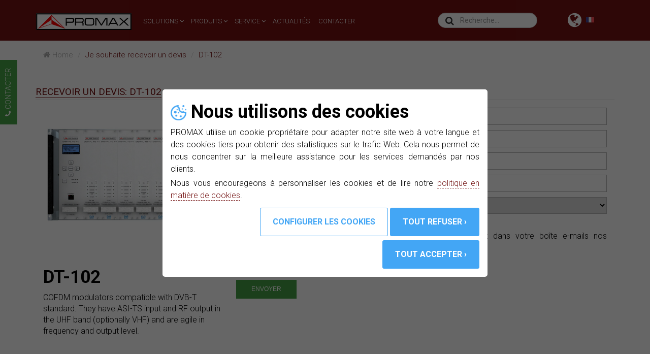

--- FILE ---
content_type: text/html; charset=utf-8
request_url: https://www.promax.fr/fra/soliciter-devis/DT-102/
body_size: 11136
content:

<!DOCTYPE html>
<html lang="fr">
<head>
    <meta charset="utf-8">
    <meta name="viewport" content="width=device-width, initial-scale=1.0">
    <meta name="keywords" content="Mesureurs de champ,IPTV,OTT,Analyseurs de spectre,Broadcast,instrumentation électroniques,télévision,satellite,télécommunications,fibre optique,oscilloscopes">
    <meta name="description" content="Fabricant d'appareils de mesure pour les télécommunications (mesureurs de champ TV, analyseurs de spectre, fibre optique, soudeuses optiques), modulateurs TNT, équipements didactiques et électronique professionnelle.">
    <link rel="canonical" href="https://www.promax.fr/fra/soliciter-devis/DT-102/" />
    <link rel="shortcut icon" href="https://www.promax.fr/assets/images/ico/favicon.ico" type="image/x-icon">
    <link rel="apple-touch-icon-precomposed" sizes="144x144" href="https://www.promax.fr/assets/images/ico/apple-touch-icon-144-promax.png">
    <link rel="apple-touch-icon-precomposed" sizes="114x114" href="https://www.promax.fr/assets/images/ico/apple-touch-icon-114-promax.png">
    <link rel="apple-touch-icon-precomposed" sizes="72x72" href="https://www.promax.fr/assets/images/ico/apple-touch-icon-72-promax.png">
    <link rel="apple-touch-icon-precomposed" sizes="57x57" href="https://www.promax.fr/assets/images/ico/apple-touch-icon-57-promax.png">
    <meta name="author" content="PROMAX">
                <title>Je souhaite recevoir un devis : DT-102  | PROMAX</title>
        <base href="https://www.promax.fr/fra/">
    <link href="../assets/css/bootstrap.min.css?v25/07/25:14:00" rel="stylesheet">
    <link href="../assets/css/font-awesome.min.css?v25/07/25:14:00" rel="stylesheet">
    <link href="../assets/css/main.min.css?v25/07/25:14:00" rel="stylesheet">
    <link href="../assets/css/responsive.min.css?v25/07/25:14:00" rel="stylesheet">
	<script src="../js/cookie-management.js?v25/07/25:14:00" defer></script>
</head><!--/head-->
<body>

<!--HEADER-->
<!-- Google Tag Manager (noscript) -->
<noscript><iframe src="https://www.googletagmanager.com/ns.html?id=GTM-W4LR66D" height="0" width="0" style="display:none;visibility:hidden"></iframe></noscript>
<!-- End Google Tag Manager (noscript) --> 


<header class="navbar navbar-inverse navbar-fixed-top wet-asphalt">
    <div class="container">
        <div class="navbar-header">
                <button id="sidebarCollapse" type="button" aria-label="menu" name="menu" class="navbar-toggle">
                    <span class="icon-bar"></span>
                    <span class="icon-bar"></span>
                    <span class="icon-bar"></span>
                </button>
                <button id="dismiss" type="button" class="navbar-toggle hide" style="width:44px;height:36px;">
                    <span style="outline: none;" ><i class="fa fa-times-thin" style="color:white;font-size: 50px;margin-top: -18px;margin-left: -3px" aria-hidden="true"></i></span>
                </button>
            <a class="navbar-brand" href="/"><img src="../assets/images/nav/logo-promax.svg" alt="logo promax"></a>
        </div>
        <div class="collapse navbar-collapse">
            <li id="world-top" class="dropdown nav navbar-nav navbar-right removeOnMobile hidden-xs world">
                <a href="#" class="dropdown-toggle" data-toggle="dropdown"><span><i class="fa fa-globe fa-2x world" aria-hidden="true"></i></span></a>
                <img class="flag2 " alt="idioma promax" src="../assets/images/nav/fra.png">
                <ul id="no-left" class="dropdown-menu" style=" box-shadow: 0px 4px 5px 0px rgba(0,0,0,0.25); z-index: 2">
                    <li><a class="bigfontsize" href="https://www.promax.es/esp/"><img class="flag lazy" alt="idioma promax" data-src="../assets/images/nav/esp.png"/>Español</a></li>
                    <li><a class="bigfontsize" href="https://www.promaxelectronics.com/ing/"><img class="flag lazy" alt="idioma promax" data-src="../assets/images/nav/ing.png"/>English</a></li>
                    <li><a class="bigfontsize" href="https://www.promax.fr/fra/"><img class="flag lazy" alt="idioma promax" data-src="../assets/images/nav/fra.png"/>Français</a></li>
                    <li><a class="bigfontsize" href="https://www.promax.es/ita/"><img class="flag lazy" alt="idioma promax" data-src="../assets/images/nav/ita.png"/>Italiano</a></li>
                    <li><a class="bigfontsize" href="https://www.promax.es/deu/"><img class="flag lazy" alt="idioma promax" data-src="../assets/images/nav/deu.png"/>Deutsch</a></li>
                    <li><a class="bigfontsize" href="https://www.promax.es/ru/"><img class="flag lazy" alt="idioma promax" data-src="../assets/images/nav/ru.png"/>Русский</a></li>
                </ul>
            </li>

            <ul class="nav navbar-nav navbar-right hidden-sm hidden-md" id="search1">
                <div class="col-md-10 col-sm-9">
                    <div id="formSearch" >
                        <section id="search">
                            <label class="label2" for="search-input"><i class="fa fa-search" aria-hidden="true"></i></label>
                            <input id="search-input" class="form-control input-lg form-control2" placeholder="Recherche..."  autocomplete="off" spellcheck="false" autocorrect="off" tabindex="1" style="max-width: 250px"/>
                        </section>
                    </div>
                </div>
            </ul>

            <li id="search-top" class="nav navbar-nav navbar-right visible-md visible-sm world">
                <span><i class="fa fa-search world cursor" aria-hidden="true"></i></span>
            </li>

            <ul class="nav navbar-nav navbar-left ">
                <li class="dropdown">
                    <a href="#" class="dropdown-toggle visible-xs" data-toggle="dropdown"><i class="fa fa-globe fa-2x"></i></a>
                    <ul id="no-left" class="dropdown-menu">
                        <li><a class="bigfontsize" href="https://www.promax.es/esp/"><img class="flag" alt="idioma promax" src="../assets/images/nav/esp.png"/>Español</a></li>
                        <li><a class="bigfontsize" href="https://www.promaxelectronics.com/ing/"><img class="flag" alt="idioma promax" src="../assets/images/nav/ing.png"/>English</a></li>
                        <li><a class="bigfontsize" href="https://www.promax.fr/fra/"><img class="flag" alt="idioma promax" src="../assets/images/nav/fra.png"/>Français</a></li>
                        <li><a class="bigfontsize" href="https://www.promax.es/ita/"><img class="flag" alt="idioma promax" src="../assets/images/nav/ita.png"/>Italiano</a></li>
                        <li><a class="bigfontsize" href="https://www.promax.es/deu/"><img class="flag" alt="idioma promax" src="../assets/images/nav/deu.png"/>Deutsch</a></li>
                        <li><a class="bigfontsize" href="https://www.promax.es/ru/"><img class="flag" alt="idioma promax" src="../assets/images/nav/ru.png"/>Русский</a></li>
                    </ul>
                </li>
                <li class="dropdown dts">
                    <a href="#" class="dropdown-fontsize dropdown-toggle" data-toggle="dropdown">SOLUTIONS <i class="fa fa-angle-down"></i></a>
                    <ul class="dropdown-menu mega-dropdown-menu scroll">
    <div class="container">
        <div class="row">
	
            <li class="col-sm-4 col-separator-right">	
                <ul class="block"><li class="dropdown-header"><span><a class="linkMenu" href="solutions/installations-tv-individuelles-collectives/">Installations TV individuelles et collectives</a></span></li></ul>	
                <ul class="block"><li class="dropdown-header"><span><a class="linkMenu" href="solutions/satcom-teleports-stations-terriennes-obvans-sng-vsat-flyaways-ti/">SATCOM, Téléports/Stations terriennes, OBvans/SNG/VSAT/Flyaways, TI </a></span></li></ul>	
                <ul class="block"><li class="dropdown-header"><span><a class="linkMenu" href="solutions/dth-vsat-stations-terriennes/">Satellite,DTH, TVRO</a></span></li></ul>	
                <ul class="block"><li class="dropdown-header"><span><a class="linkMenu" href="solutions/broadcast-analyse-couverture-fsm/">Broadcast, Analyse de couverture, FSM</a></span></li></ul>	
                <ul class="block"><li class="dropdown-header"><span><a class="linkMenu" href="solutions/systemes-monitorage/">Systèmes de monitorage 24/7</a></span></li></ul>		
            </li>	
            <li class="col-sm-4 col-separator-right">	
                <ul class="block"><li class="dropdown-header"><span><a class="linkMenu" href="solutions/docsis-31/">Analyseurs DOCSIS 3.1</a></span></li></ul>	
                <ul class="block"><li class="dropdown-header"><span><a class="linkMenu" href="solutions/obvans-sng-flyaway/">OBvans, SNG, Flyaway</a></span></li></ul>	
                <ul class="block"><li class="dropdown-header"><span><a class="linkMenu" href="solutions/lte-interference/">LTE interférence</a></span></li></ul>	
                <ul class="block"><li class="dropdown-header"><span><a class="linkMenu" href="solutions/wifi-24-57-ghz/">WIFI 2,4 GHz & 5,7 GHz</a></span></li></ul>	
                <ul class="block"><li class="dropdown-header"><span><a class="linkMenu" href="solutions/iptv-ott/">IPTV & OTT</a></span></li></ul>		
            </li>	
            <li class="col-sm-4 col-separator-right">	
                <ul class="block"><li class="dropdown-header"><span><a class="linkMenu" href="solutions/deploiement-reseaux-optiques/">Déploiement de réseaux optiques: FTTH, GPON</a></span></li></ul>	
                <ul class="block"><li class="dropdown-header"><span><a class="linkMenu" href="solutions/laboratoire-electronique/">Laboratoire électronique</a></span></li></ul>	
                <ul class="block"><li class="dropdown-header"><span><a class="linkMenu" href="solutions/mesures-electriques/">Mesures électriques</a></span></li></ul>	
                <ul class="block"><li class="dropdown-header"><span><a class="linkMenu" href="solutions/radiofrequence/">Radiofrequence</a></span></li></ul>	
                <ul class="block"><li class="dropdown-header"><span><a class="linkMenu" href="solutions/imagerie-thermique/">Imagerie thermique</a></span></li></ul>	
                <ul class="block"><li class="dropdown-header"><span><a class="linkMenu" href="solutions/analyseurs-de-spectre-pour-applications-militaires/">Analyseurs de spectre pour applications militaires</a></span></li></ul>		
            </li>
        </div>
    </div>
</ul>                </li>
                <li class="dropdown dtp">
                    <a href="#" class="dropdown-fontsize dropdown-toggle" data-toggle="dropdown">PRODUITS&nbsp;<i class="fa fa-angle-down"></i></a>
                    <ul class="dropdown-menu mega-dropdown-menu scroll">
    <div class="container">
        <div class="row">
            <li class="col-sm-4" >
                                            <ul class="block">
                                <li class="dropdown-header"><a href="produits/equipement-de-mesure-pour-les-telecommunications/" style="color:#d81c1c;">Equipement de mesure pour les télécommunications</a></li>
                                                                            <li class="liMenu"><a href="produits/mesureurs-de-champ-tv-cable-et-satellite/"><i class="fa fa-angle-right"></i> Mesureurs de champ TV, Câble et Satellite</a></li>
                                                                                    <li class="liMenu"><a href="produits/mesureurs-de-champ-rackable/"><i class="fa fa-angle-right"></i> Mesureurs de champ rackable</a></li>
                                                                                    <li class="liMenu"><a href="produits/accessoires-mesureurs-de-champ/"><i class="fa fa-angle-right"></i> Accessoires Mesureurs de Champ</a></li>
                                                                                    <li class="liMenu"><a href="produits/analyseurs-de-television-par-cable/"><i class="fa fa-angle-right"></i> Analyseurs de télévision par câble</a></li>
                                                                                    <li class="liMenu"><a href="produits/generateurs-multiporteuse/"><i class="fa fa-angle-right"></i> Générateurs multiporteuse</a></li>
                                                                                    <li class="liMenu"><a href="produits/systemes-de-monitorage/"><i class="fa fa-angle-right"></i> Systèmes de monitorage</a></li>
                                                                        </ul>
                                                        <ul class="block">
                                <li class="dropdown-header"><a href="produits/instrumentation-fibre-optique/" style="color:#d81c1c;">Instrumentation pour fibre optique</a></li>
                                                                            <li class="liMenu"><a href="produits/sources-laser/"><i class="fa fa-angle-right"></i> Sources laser</a></li>
                                                                                    <li class="liMenu"><a href="produits/soudeuse-optique/"><i class="fa fa-angle-right"></i> Soudeuse Optique</a></li>
                                                                                    <li class="liMenu"><a href="produits/mesureurs-de-puissance/"><i class="fa fa-angle-right"></i> Mesureurs de puissance</a></li>
                                                                                    <li class="liMenu"><a href="produits/otdr/"><i class="fa fa-angle-right"></i> OTDR</a></li>
                                                                                    <li class="liMenu"><a href="produits/accessoires-pour-fibre-optique/"><i class="fa fa-angle-right"></i> Accessoires pour fibre optique</a></li>
                                                                                    <li class="liMenu"><a href="produits/kits-de-mesure-pour-fibre-optique/"><i class="fa fa-angle-right"></i> Kits de mesure pour fibre optique</a></li>
                                                                        </ul>
                                        </li>

            <li class="col-sm-4 col-separator-left col-separator-right" >
                                            <ul class="block">
                                <li class="dropdown-header"><a href="produits/modulateurs-et-transmodulateurs/" style="color:#d81c1c;">Modulateurs et Transmodulateurs</a></li>
                                                                            <li class="liMenu"><a href="produits/encodeurs-hd/"><i class="fa fa-angle-right"></i> Encodeurs HD</a></li>
                                                                                    <li class="liMenu"><a href="produits/encodeurs-modulateurs/"><i class="fa fa-angle-right"></i> Encodeurs modulateurs entrées HDMI™ CVBS</a></li>
                                                                                    <li class="liMenu"><a href="produits/modulateurs/"><i class="fa fa-angle-right"></i> Modulateurs numériques pour Broadcast</a></li>
                                                                                    <li class="liMenu"><a href="produits/generateurs-mpeg/"><i class="fa fa-angle-right"></i> Générateurs MPEG</a></li>
                                                                                    <li class="liMenu"><a href="produits/compactmax-transmodulateurs-dvb-s-s2-vers-tv-terrestre/"><i class="fa fa-angle-right"></i> Transmodulateurs S/S2 - T/T2/ISDB-T/IP</a></li>
                                                                    </ul>
                                                        <ul class="block">
                                <li class="dropdown-header"><a href="produits/stations-de-tete-numerique-dttv/" style="color:#d81c1c;">Stations de tête numérique (DTTV)</a></li>
                                                                            <li class="liMenu"><a href="produits/coupleurs-amplificateurs-dttv/"><i class="fa fa-angle-right"></i> Coupleurs / Amplificateurs DTTV</a></li>
                                                                                    <li class="liMenu"><a href="produits/encodeurs-modulateurs-dttv/"><i class="fa fa-angle-right"></i> Encodeurs modulateurs DTTV</a></li>
                                                                                    <li class="liMenu"><a href="produits/ip-streamers-dttv/"><i class="fa fa-angle-right"></i> IP Streamers DTTV</a></li>
                                                                                    <li class="liMenu"><a href="produits/modulateurs-dttv/"><i class="fa fa-angle-right"></i> Modulateurs DTTV</a></li>
                                                                                    <li class="liMenu"><a href="produits/recepteurs-dttv/"><i class="fa fa-angle-right"></i> Récepteurs DTTV</a></li>
                                                                                    <li class="liMenu"><a href="produits/transmodulateurs-dttv/"><i class="fa fa-angle-right"></i> Transmodulateurs DTTV</a></li>
                                                                                    <li class="liMenu"><a href="produits/autres-elements-dttv/"><i class="fa fa-angle-right"></i> Autres éléments DTTV</a></li>
                                                                    </ul>
                                                        <ul class="block">
                                <li class="dropdown-header"><a href="produits/electronique/" style="color:#d81c1c;">Électronique</a></li>
                                                                            <li class="liMenu"><a href="produits/cameras-thermiques/"><i class="fa fa-angle-right"></i> Caméras thermiques</a></li>
                                                                                    <li class="liMenu"><a href="produits/sources-d-alimentation/"><i class="fa fa-angle-right"></i> Sources d’alimentation</a></li>
                                                                                    <li class="liMenu"><a href="produits/mesureur-de-composants/"><i class="fa fa-angle-right"></i> Mesureur de composants</a></li>
                                                                                    <li class="liMenu"><a href="produits/generateurs-de-fonctions/"><i class="fa fa-angle-right"></i> Générateurs de fonctions</a></li>
                                                                                    <li class="liMenu"><a href="produits/multimetres-numeriques/"><i class="fa fa-angle-right"></i> Multimètres numériques</a></li>
                                                                                    <li class="liMenu"><a href="produits/oscilloscopes/"><i class="fa fa-angle-right"></i> Oscilloscopes</a></li>
                                                                    </ul>
                                        </li>

            <li class="col-sm-4" >
                                            <ul class="block">
                                <li class="dropdown-header"><a href="produits/radiofrequence/" style="color:#d81c1c;">Radiofrequence</a></li>
                                                                            <li class="liMenu"><a href="produits/instrumentation-pour-rf/"><i class="fa fa-angle-right"></i> Instrumentation pour RF</a></li>
                                                                                    <li class="liMenu"><a href="produits/analyseurs-de-spectre-rf/"><i class="fa fa-angle-right"></i> Analyseurs de spectre RF</a></li>
                                                                                    <li class="liMenu"><a href="produits/analyseurs-de-communications-wi-fi/"><i class="fa fa-angle-right"></i> Analyseurs de communications Wi-Fi</a></li>
                                                                    </ul>
                                                        <ul class="block">
                                <li class="dropdown-header"><a href="produits/electricite/" style="color:#d81c1c;">Électricité</a></li>
                                                                            <li class="liMenu"><a href="produits/pinces-amperemetriques/"><i class="fa fa-angle-right"></i> Pinces ampèremétriques</a></li>
                                                                                    <li class="liMenu"><a href="produits/mesures-electriques/"><i class="fa fa-angle-right"></i> Mesures électriques</a></li>
                                                                                    <li class="liMenu"><a href="produits/equipement-sonore/"><i class="fa fa-angle-right"></i> Équipement sonore</a></li>
                                                                                    <li class="liMenu"><a href="produits/luxmetres/"><i class="fa fa-angle-right"></i> Luxmètres</a></li>
                                                                                    <li class="liMenu"><a href="produits/tachymetres/"><i class="fa fa-angle-right"></i> Tachymètres</a></li>
                                                                                    <li class="liMenu"><a href="produits/mesureurs-de-terre/"><i class="fa fa-angle-right"></i> Mesureurs de terre</a></li>
                                                                    </ul>
                                                        <ul class="block">
                                <li class="dropdown-header"><a href="produits/systemes-didactiques/" style="color:#d81c1c;">Systèmes didactiques</a></li>
                                                            </ul>
                                        </li>
        </div>
    </div>
</ul>                </li>
                <li class="dropdown dts2">
                    <a href="#" class="dropdown-fontsize dropdown-toggle hidden-sm" data-toggle="dropdown">SERVICE&nbsp;<i class="fa fa-angle-down"></i></a>
                    <a href="#" class="dropdown-fontsize dropdown-toggle visible-sm" data-toggle="dropdown">SUPPORT&nbsp;<i class="fa fa-angle-down"></i></a>
                    <ul class="dropdown-menu mega-dropdown-menu">
 <div class="container">
  <div class="row">
   <li class="col-sm-4 col-separator-right">
       <ul class="block">
           <li class="dropdown-header">SERVICES</li>
           <li class="liMenu"><a href="services/service-apres-vente/"><i class="fa fa-angle-right"></i> Service technique</a></li>
                          <li class="liMenu"><a href="https://www.promaxinnovation.com/global"><i class="fa fa-angle-right"></i> Services de fabrication</a></li>
           
           <li class="liMenu"><a href="services/design-electronique-recherche-et-developpement/"><i class="fa fa-angle-right"></i> Design électronique et R+D</a></li>
       </ul>
       <ul class="block">
           <li class="dropdown-header">RESSOURCES</li>
           <li class="liMenu"><a href="notre-societe/plan-d-acces/"><i class="fa fa-angle-right"></i> Plan d'accès</a></li>
           <li class="liMenu"><a href="notre-societe/histoire-de-promax/"><i class="fa fa-angle-right"></i> Histoire de PROMAX</a></li>
           <li class="liMenu"><a href="notre-societe/musee-des-equipements-promax/"><i class="fa fa-angle-right"></i> Musée d'équipements PROMAX</a></li>
       </ul>
      </li>
   <li class="col-sm-4 col-separator-right">
       <ul class="block">
           <li class="dropdown-header">COMMENT ACHETER</li>
           <li class="liMenu"><a href="soliciter-devis/"><i class="fa fa-angle-right"></i> Je souhaite recevoir un devis</a></li>
                  </ul>
       <ul class="block">
           <li class="dropdown-header">TÉLÉCHARGEMENTS</li>
           <li class="liMenu"><a  href="telechargements/manuels-d-utilisation/"><i class="fa fa-angle-right"></i> Manuels d'utilisation</a></li>
           <li class="liMenu"><a  href="telechargements/logiciels-et-mises-a-jour/"><i class="fa fa-angle-right"></i> Logiciels et mises à jour</a></li>
           <li class="liMenu"><a  href="telechargements/catalogues-de-produits/"><i class="fa fa-angle-right"></i> Catalogues de produits</a></li>
       </ul>
   </li>
   <li class="col-sm-4">
          <ul class="block">
              <li class="dropdown-header"><span><a class="linkMenu" href="actualites/">ACTUALITÉS</a></span></li>
          </ul>
          <ul class="block">
              <li class="dropdown-header"><span><a class="linkMenu" href="contacter-promax/">CONTACTER</a></span></li>
          </ul>
      </li>
  </div>
 </div>
</ul>                </li>
                <li class="dropdown dtn">
                    <a href="actualites/" class="dropdown-fontsize">ACTUALITÉS&nbsp;</a>
                </li>
                <li class="dropdown dtn">
                    <a href="contacter-promax/" class="dropdown-fontsize">CONTACTER&nbsp;</a>
                </li>


            </ul>
        </div>
    </div>
</header>
<div class="wrapper visible-xs">
    <!-- Sidebar  -->
    <nav id="sidebar" style="top: 80px" class="hide">
        <div class="sidebar-header">
            <div id="formSearch" class="col-xs-6">
                <section id="search">
                    <label class="label2" for="search-inputMovil"><i class="fa fa-search" aria-hidden="true"></i></label>
                    <input id="search-inputMovil" class="form-control input-lg form-control2" placeholder="Recherche..."  autocomplete="off" spellcheck="false" autocorrect="off" tabindex="1" style="max-width: 250px"/>
                </section>
            </div>
            <div class="col-xs-6">
                <li class="dropdown" style="list-style-type: none;">
                    <a href="#" class="dropdown-toggle visible-xs" data-toggle="dropdown" style="color: white"><i class="fa fa-globe fa-2x"></i></a>
                    <ul id="no-left" class="dropdown-menu dropdown-menuMovil">
                        <li><a class="bigfontsize" href="https://www.promax.es/esp/"><img class="flag" alt="idioma promax" src="../assets/images/nav/esp.png"/>Español</a></li>
                        <li><a class="bigfontsize" href="https://www.promaxelectronics.com/ing/"><img class="flag" alt="idioma promax" src="../assets/images/nav/ing.png"/>English</a></li>
                        <li><a class="bigfontsize" href="https://www.promax.fr/fra/"><img class="flag" alt="idioma promax" src="../assets/images/nav/fra.png"/>Français</a></li>
                        <li><a class="bigfontsize" href="https://www.promax.es/ita/"><img class="flag" alt="idioma promax" src="../assets/images/nav/ita.png"/>Italiano</a></li>
                        <li><a class="bigfontsize" href="https://www.promax.es/deu/"><img class="flag" alt="idioma promax" src="../assets/images/nav/deu.png"/>Deutsch</a></li>
                        <li><a class="bigfontsize" href="https://www.promax.es/ru/"><img class="flag" alt="idioma promax" src="../assets/images/nav/ru.png"/>Русский</a></li>
                    </ul>
                </li>
            </div>

        </div>
        <ul class="list-unstyled components">
            <li class="active" style="margin-bottom: 0;border-bottom: white solid 1px;">
                <a href="#homeSubmenu" data-toggle="collapse" aria-expanded="false"><strong>SOLUTIONS <i class="fa fa-angle-down"></i></strong></a>
                <ul class="collapse list-unstyled submenu" id="homeSubmenu">
                                            <li style="padding: 5px">
                            <a href="solutions/installations-tv-individuelles-collectives/">Installations TV individuelles et collectives</a>
                        </li>
                                            <li style="padding: 5px">
                            <a href="solutions/satcom-teleports-stations-terriennes-obvans-sng-vsat-flyaways-ti/">SATCOM, Téléports/Stations terriennes, OBvans/SNG/VSAT/Flyaways, TI </a>
                        </li>
                                            <li style="padding: 5px">
                            <a href="solutions/dth-vsat-stations-terriennes/">Satellite,DTH, TVRO</a>
                        </li>
                                            <li style="padding: 5px">
                            <a href="solutions/broadcast-analyse-couverture-fsm/">Broadcast, Analyse de couverture, FSM</a>
                        </li>
                                            <li style="padding: 5px">
                            <a href="solutions/systemes-monitorage/">Systèmes de monitorage 24/7</a>
                        </li>
                                            <li style="padding: 5px">
                            <a href="solutions/docsis-31/">Analyseurs DOCSIS 3.1</a>
                        </li>
                                            <li style="padding: 5px">
                            <a href="solutions/obvans-sng-flyaway/">OBvans, SNG, Flyaway</a>
                        </li>
                                            <li style="padding: 5px">
                            <a href="solutions/lte-interference/">LTE interférence</a>
                        </li>
                                            <li style="padding: 5px">
                            <a href="solutions/wifi-24-57-ghz/">WIFI 2,4 GHz & 5,7 GHz</a>
                        </li>
                                            <li style="padding: 5px">
                            <a href="solutions/iptv-ott/">IPTV & OTT</a>
                        </li>
                                            <li style="padding: 5px">
                            <a href="solutions/deploiement-reseaux-optiques/">Déploiement de réseaux optiques: FTTH, GPON</a>
                        </li>
                                            <li style="padding: 5px">
                            <a href="solutions/laboratoire-electronique/">Laboratoire électronique</a>
                        </li>
                                            <li style="padding: 5px">
                            <a href="solutions/mesures-electriques/">Mesures électriques</a>
                        </li>
                                            <li style="padding: 5px">
                            <a href="solutions/radiofrequence/">Radiofrequence</a>
                        </li>
                                            <li style="padding: 5px">
                            <a href="solutions/imagerie-thermique/">Imagerie thermique</a>
                        </li>
                                            <li style="padding: 5px">
                            <a href="solutions/analyseurs-de-spectre-pour-applications-militaires/">Analyseurs de spectre pour applications militaires</a>
                        </li>
                    
                </ul>
            </li>
            <li class="active" style="margin-bottom: 0;border-bottom: white solid 1px;">
                <a href="#productSubmenu" data-toggle="collapse" aria-expanded="false"><strong>PRODUITS&nbsp;<i class="fa fa-angle-down"></i></strong></a>
                <ul class="collapse list-unstyled submenu" id="productSubmenu">
                                                    <li style="padding: 5px">
                                    <a href="produits/equipement-de-mesure-pour-les-telecommunications/"><u>Equipement de mesure pour les télécommunications</u></a>
                                </li>
                                                                            <li style="padding-left: 20px"><a href="produits/mesureurs-de-champ-tv-cable-et-satellite/"><i class="fa fa-angle-right"></i> Mesureurs de champ TV, Câble et Satellite</a></li>
                                                                                    <li style="padding-left: 20px"><a href="produits/accessoires-mesureurs-de-champ/"><i class="fa fa-angle-right"></i> Accessoires Mesureurs de Champ</a></li>
                                                                                    <li style="padding-left: 20px"><a href="produits/analyseurs-de-television-par-cable/"><i class="fa fa-angle-right"></i> Analyseurs de télévision par câble</a></li>
                                                                                    <li style="padding-left: 20px"><a href="produits/generateurs-multiporteuse/"><i class="fa fa-angle-right"></i> Générateurs multiporteuse</a></li>
                                                                                    <li style="padding-left: 20px"><a href="produits/systemes-de-monitorage/"><i class="fa fa-angle-right"></i> Systèmes de monitorage</a></li>
                                                                                    <li style="padding-left: 20px"><a href="produits/mesureurs-de-champ-rackable/"><i class="fa fa-angle-right"></i> Mesureurs de champ rackable</a></li>
                                                                        <li style="padding: 5px">
                                    <a href="produits/instrumentation-fibre-optique/"><u>Instrumentation pour fibre optique</u></a>
                                </li>
                                                                            <li style="padding-left: 20px"><a href="produits/sources-laser/"><i class="fa fa-angle-right"></i> Sources laser</a></li>
                                                                                    <li style="padding-left: 20px"><a href="produits/soudeuse-optique/"><i class="fa fa-angle-right"></i> Soudeuse Optique</a></li>
                                                                                    <li style="padding-left: 20px"><a href="produits/mesureurs-de-puissance/"><i class="fa fa-angle-right"></i> Mesureurs de puissance</a></li>
                                                                                    <li style="padding-left: 20px"><a href="produits/otdr/"><i class="fa fa-angle-right"></i> OTDR</a></li>
                                                                                    <li style="padding-left: 20px"><a href="produits/accessoires-pour-fibre-optique/"><i class="fa fa-angle-right"></i> Accessoires pour fibre optique</a></li>
                                                                                    <li style="padding-left: 20px"><a href="produits/kits-de-mesure-pour-fibre-optique/"><i class="fa fa-angle-right"></i> Kits de mesure pour fibre optique</a></li>
                                                                        <li style="padding: 5px">
                                    <a href="produits/modulateurs-et-transmodulateurs/"><u>Modulateurs et Transmodulateurs</u></a>
                                </li>
                                                                            <li style="padding-left: 20px"><a href="produits/encodeurs-hd/"><i class="fa fa-angle-right"></i> Encodeurs HD</a></li>
                                                                                    <li style="padding-left: 20px"><a href="produits/encodeurs-modulateurs/"><i class="fa fa-angle-right"></i> Encodeurs modulateurs entrées HDMI™ CVBS</a></li>
                                                                                    <li style="padding-left: 20px"><a href="produits/modulateurs/"><i class="fa fa-angle-right"></i> Modulateurs numériques pour Broadcast</a></li>
                                                                                    <li style="padding-left: 20px"><a href="produits/generateurs-mpeg/"><i class="fa fa-angle-right"></i> Générateurs MPEG</a></li>
                                                                                    <li style="padding-left: 20px"><a href="produits/compactmax-transmodulateurs-dvb-s-s2-vers-tv-terrestre/"><i class="fa fa-angle-right"></i> Transmodulateurs S/S2 - T/T2/ISDB-T/IP</a></li>
                                                                        <li style="padding: 5px">
                                    <a href="produits/stations-de-tete-numerique-dttv/"><u>Stations de tête numérique (DTTV)</u></a>
                                </li>
                                                                            <li style="padding-left: 20px"><a href="produits/coupleurs-amplificateurs-dttv/"><i class="fa fa-angle-right"></i> Coupleurs / Amplificateurs DTTV</a></li>
                                                                                    <li style="padding-left: 20px"><a href="produits/encodeurs-modulateurs-dttv/"><i class="fa fa-angle-right"></i> Encodeurs modulateurs DTTV</a></li>
                                                                                    <li style="padding-left: 20px"><a href="produits/ip-streamers-dttv/"><i class="fa fa-angle-right"></i> IP Streamers DTTV</a></li>
                                                                                    <li style="padding-left: 20px"><a href="produits/modulateurs-dttv/"><i class="fa fa-angle-right"></i> Modulateurs DTTV</a></li>
                                                                                    <li style="padding-left: 20px"><a href="produits/recepteurs-dttv/"><i class="fa fa-angle-right"></i> Récepteurs DTTV</a></li>
                                                                                    <li style="padding-left: 20px"><a href="produits/transmodulateurs-dttv/"><i class="fa fa-angle-right"></i> Transmodulateurs DTTV</a></li>
                                                                                    <li style="padding-left: 20px"><a href="produits/autres-elements-dttv/"><i class="fa fa-angle-right"></i> Autres éléments DTTV</a></li>
                                                                        <li style="padding: 5px">
                                    <a href="produits/electronique/"><u>Électronique</u></a>
                                </li>
                                                                            <li style="padding-left: 20px"><a href="produits/cameras-thermiques/"><i class="fa fa-angle-right"></i> Caméras thermiques</a></li>
                                                                                    <li style="padding-left: 20px"><a href="produits/sources-d-alimentation/"><i class="fa fa-angle-right"></i> Sources d’alimentation</a></li>
                                                                                    <li style="padding-left: 20px"><a href="produits/generateurs-de-fonctions/"><i class="fa fa-angle-right"></i> Générateurs de fonctions</a></li>
                                                                                    <li style="padding-left: 20px"><a href="produits/mesureur-de-composants/"><i class="fa fa-angle-right"></i> Mesureur de composants</a></li>
                                                                                    <li style="padding-left: 20px"><a href="produits/multimetres-numeriques/"><i class="fa fa-angle-right"></i> Multimètres numériques</a></li>
                                                                                    <li style="padding-left: 20px"><a href="produits/oscilloscopes/"><i class="fa fa-angle-right"></i> Oscilloscopes</a></li>
                                                                        <li style="padding: 5px">
                                    <a href="produits/radiofrequence/"><u>Radiofrequence</u></a>
                                </li>
                                                                            <li style="padding-left: 20px"><a href="produits/analyseurs-de-spectre-rf/"><i class="fa fa-angle-right"></i> Analyseurs de spectre RF</a></li>
                                                                                    <li style="padding-left: 20px"><a href="produits/analyseurs-de-communications-wi-fi/"><i class="fa fa-angle-right"></i> Analyseurs de communications Wi-Fi</a></li>
                                                                                    <li style="padding-left: 20px"><a href="produits/instrumentation-pour-rf/"><i class="fa fa-angle-right"></i> Instrumentation pour RF</a></li>
                                                                        <li style="padding: 5px">
                                    <a href="produits/electricite/"><u>Électricité</u></a>
                                </li>
                                                                            <li style="padding-left: 20px"><a href="produits/luxmetres/"><i class="fa fa-angle-right"></i> Luxmètres</a></li>
                                                                                    <li style="padding-left: 20px"><a href="produits/mesureurs-de-terre/"><i class="fa fa-angle-right"></i> Mesureurs de terre</a></li>
                                                                                    <li style="padding-left: 20px"><a href="produits/pinces-amperemetriques/"><i class="fa fa-angle-right"></i> Pinces ampèremétriques</a></li>
                                                                                    <li style="padding-left: 20px"><a href="produits/equipement-sonore/"><i class="fa fa-angle-right"></i> Équipement sonore</a></li>
                                                                                    <li style="padding-left: 20px"><a href="produits/tachymetres/"><i class="fa fa-angle-right"></i> Tachymètres</a></li>
                                                                                    <li style="padding-left: 20px"><a href="produits/mesures-electriques/"><i class="fa fa-angle-right"></i> Mesures électriques</a></li>
                                                                        <li style="padding: 5px">
                                    <a href="produits/systemes-didactiques/"><u>Systèmes didactiques</u></a>
                                </li>
                                                </ul>
            </li>
            <li class="active" style="margin-bottom: 0;border-bottom: white solid 1px;">
                <a href="#serviceSubmenu" data-toggle="collapse" aria-expanded="false"><strong>SERVICE&nbsp;<i class="fa fa-angle-down"></i></strong></a>
                <ul class="collapse list-unstyled submenu" id="serviceSubmenu">
                    <li style="padding: 5px">SERVICES</li>
                    <li style="padding-left: 20px"><a href="services/service-apres-vente/"><i class="fa fa-angle-right"></i> Service technique</a></li>
                                            <li style="padding-left: 20px"><a href="https://www.promaxinnovation.com/global"><i class="fa fa-angle-right"></i> Services de fabrication</a></li>
                                        <li style="padding-left: 20px"><a href="services/design-electronique-recherche-et-developpement/"><i class="fa fa-angle-right"></i> Design électronique et R+D</a></li>


                    <li style="padding: 5px">RESSOURCES</li>
                    <li style="padding-left: 20px"><a href="notre-societe/plan-d-acces/"><i class="fa fa-angle-right"></i> Plan d'accès</a></li>
                    <li style="padding-left: 20px"><a href="notre-societe/histoire-de-promax/"><i class="fa fa-angle-right"></i> Histoire de PROMAX</a></li>
                    <li style="padding-left: 20px"><a href="notre-societe/musee-des-equipements-promax/"><i class="fa fa-angle-right"></i> Musée d'équipements PROMAX</a></li>


                    <li style="padding: 5px">COMMENT ACHETER</li>
                    <li style="padding-left: 20px"><a href="soliciter-devis/"><i class="fa fa-angle-right"></i> Je souhaite recevoir un devis</a></li>
                    

                    <li style="padding: 5px">TÉLÉCHARGEMENTS</li>
                    <li style="padding-left: 20px"><a  href="telechargements/manuels-d-utilisation/"><i class="fa fa-angle-right"></i> Manuels d'utilisation</a></li>
                    <li style="padding-left: 20px"><a  href="telechargements/logiciels-et-mises-a-jour/"><i class="fa fa-angle-right"></i> Logiciels et mises à jour</a></li>
                    <li style="padding-left: 20px"><a  href="telechargements/catalogues-de-produits/"><i class="fa fa-angle-right"></i> Catalogues de produits</a></li>
                </ul>
            </li>

            <li class="active" style="margin-bottom: 0;border-bottom: white solid 1px;">
                <a href="actualites/"><strong>ACTUALITÉS</strong></a>
            </li>
            <li class="active" style="margin-bottom: 0;border-bottom: white solid 1px;">
                <a href="contacter-promax/"><strong>CONTACTER</strong></a>
            </li>
        </ul>
    </nav>
</div>

<div class="overlay"></div>

<!--END HEADER>-->

<!--SEARCH MD-->
<ul id="divSearch" class="navbar navbar-inverse navbar-fixed-top2 wet-asphalt visible-md visible-sm visible-xs" style="display:none !important;">
    <div class="col-md-3 col-sm-3"></div>
    <div class="col-md-6 col-sm-6">

        <div id="formSearch3" action="">
            <section id="search">
                <label class="label2" for="search-input"><i class="fa fa-search" aria-hidden="true"></i></label>
                <input style="margin-top: 25px" id="search-input3" class="form-control input-lg form-control2" placeholder="Recherche..."  autocomplete="off" spellcheck="false" autocorrect="off" tabindex="1" autofocus="true"/>
            </section>
        </div>
    </div>
</ul>
<!--END SEARCH MD--><!--END HEADER-->

<!--FORM & ADDRESS-->

<div id="content">
    <div class="container">

        <div class="row">

            <div class="col-md-12">
                
                                <ol class="breadcrumb">
                    <li><a style="color:#ABABAB" href="/"><i class=" fa fa-home"></i> Home</a></li>
                    <li class="active">Je souhaite recevoir un devis</li>
                    <li class="active">DT-102</li>
                </ol>
                <!-- Classic Heading -->
                <h1 class="classic-title h1-to-h4"><span>RECEVOIR UN DEVIS: DT-102</span></h1>

                <div class="row">
                    <div class="container">
                        <div class="col-md-4 col-sm-4 col-xs-12">
                            <!--PRODUCT SLIDER-->
                           <img id="productImage" src="../assets/images/products/sliderProductos/DT-102/1.jpg" alt="DT-102" class="img-responsive">                            <h2 class="productTittle black">DT-102</h2>
                            COFDM modulators compatible with DVB-T standard. They have ASI-TS input and RF output in the UHF band (optionally VHF) and are agile in frequency and output level.                        </div>
                        <div class="col-md-8 col-sm-8 col-xs-12">
                            <form role="form"  id="quote-form" method="post" action="https://www.promax.fr/fra/soliciter-devis/DT-102/">

                                <div class="form-group">
                                    <div class="controls">
                                        <input title="Entrez le nom" type="text" placeholder="Nom *" name="name" autofocus required >
                                    </div>
                                </div>

                                <div class="form-group">
                                    <div class="controls">
                                        <input title="Société" type="text" placeholder="Société *" name="empresa" autofocus required >
                                    </div>
                                </div>

                                <div class="form-group">
                                    <div class="controls">
                                        <input title="Entrez votre email" type="email" class="email" placeholder="Addresse E-mail *" name="email" required >
                                    </div>
                                </div>

                                <div class="form-group">
                                    <div class="controls">
                                        <input title="Entrez le téléphone" type="text" placeholder="Téléphone *" name="telefono" required >
                                    </div>
                                </div>

                                <div class="form-group">
                                    <div class="controls">
                                        <select title="Entrez le pays" name="pais" id="pais" required >
                                            <option id="" value="">Sélectionnez un pays *</option>                                                <option id="ES" value="ES" >Espagne</option>                                                <option id="EP" value="EP" >Espagne (Íles Canaries, Ceuta, Melilla)</option>                                                <option id="FR" value="FR" >France</option>                                                <option id="FU" value="FU" >France (DOM/TOM)</option>                                                <option id="DE" value="DE" >Allemagne</option>                                                <option id="RU" value="RU" >Russie</option>                                                <option id="GB" value="GB" >Royaume-Uni</option>
                                                    <option id="BVI" value="BVI" >*Islas Virgenes, UK</option>
                                                    <option id="AF" value="AF" >Afghanistan</option>
                                                    <option id="ZA" value="ZA" >Afrique du Sud</option>
                                                    <option id="AL" value="AL" >Albanie</option>
                                                    <option id="DZ" value="DZ" >Algérie</option>
                                                    <option id="AD" value="AD" >Andorre</option>
                                                    <option id="AO" value="AO" >Angola</option>
                                                    <option id="AI" value="AI" >Anguilla</option>
                                                    <option id="AG" value="AG" >Antigua et Barbuda</option>
                                                    <option id="AN" value="AN" >Antilles Néerlandaises</option>
                                                    <option id="SA" value="SA" >Arabia Saoudite</option>
                                                    <option id="AR" value="AR" >Argentine</option>
                                                    <option id="AM" value="AM" >Armenie</option>
                                                    <option id="AW" value="AW" >Aruba</option>
                                                    <option id="AU" value="AU" >Australie</option>
                                                    <option id="XX" value="XX" >Autres pays</option>
                                                    <option id="AT" value="AT" >Autriche</option>
                                                    <option id="AZE" value="AZE" >Azerbaïdjan</option>
                                                    <option id="BS" value="BS" >Bahamas</option>
                                                    <option id="BH" value="BH" >Bahrein</option>
                                                    <option id="BD" value="BD" >Bangladesh</option>
                                                    <option id="BB" value="BB" >Barbade</option>
                                                    <option id="BE" value="BE" >Belgique</option>
                                                    <option id="BZ" value="BZ" >Belize</option>
                                                    <option id="BJ" value="BJ" >Benin</option>
                                                    <option id="BM" value="BM" >Bermudes</option>
                                                    <option id="BT" value="BT" >Bhoutan</option>
                                                    <option id="BY" value="BY" >Bielorrusie</option>
                                                    <option id="BO" value="BO" >Bolivien</option>
                                                    <option id="BA" value="BA" >Bosnie-Herzégovine</option>
                                                    <option id="BW" value="BW" >Botswana</option>
                                                    <option id="BR" value="BR" >Brésil</option>
                                                    <option id="BN" value="BN" >Brunei</option>
                                                    <option id="BG" value="BG" >Bulgarie</option>
                                                    <option id="BF" value="BF" >Burkina Faso</option>
                                                    <option id="BI" value="BI" >Burundi</option>
                                                    <option id="KH" value="KH" >Cambodge</option>
                                                    <option id="CM" value="CM" >Cameroun</option>
                                                    <option id="CA" value="CA" >Canada</option>
                                                    <option id="CV" value="CV" >Cap-Vert</option>
                                                    <option id="CL" value="CL" >Chili</option>
                                                    <option id="CN" value="CN" >Chine</option>
                                                    <option id="CY" value="CY" >Chipre</option>
                                                    <option id="CO" value="CO" >Colombie</option>
                                                    <option id="KM" value="KM" >Comores</option>
                                                    <option id="CD" value="CD" >Congo, République Démocratique du</option>
                                                    <option id="CK" value="CK" >Cook Islands</option>
                                                    <option id="KR" value="KR" >Corée du Sud</option>
                                                    <option id="CR" value="CR" >Costa Rica</option>
                                                    <option id="CI" value="CI" >Côte d'Ivoire</option>
                                                    <option id="HR" value="HR" >Croatie</option>
                                                    <option id="CU" value="CU" >Cuba</option>
                                                    <option id="CW" value="CW" >Curaçao</option>
                                                    <option id="DK" value="DK" >Danemark</option>
                                                    <option id="DJ" value="DJ" >Djibouti</option>
                                                    <option id="TL" value="TL" >East Timor</option>
                                                    <option id="EC" value="EC" >Ecuador</option>
                                                    <option id="EG" value="EG" >Egypte</option>
                                                    <option id="SV" value="SV" >El Salvador</option>
                                                    <option id="AE" value="AE" >Émirats Arabes Unis</option>
                                                    <option id="ER" value="ER" >Erythrée</option>
                                                    <option id="SI" value="SI" >Eslovenie</option>
                                                    <option id="EE" value="EE" >Estonie</option>
                                                    <option id="US" value="US" >États-Unis</option>
                                                    <option id="ET" value="ET" >Éthiopie</option>
                                                    <option id="FJ" value="FJ" >Fidji</option>
                                                    <option id="PH" value="PH" >Filipines</option>
                                                    <option id="FI" value="FI" >Finlande</option>
                                                    <option id="GA" value="GA" >Gabon</option>
                                                    <option id="GM" value="GM" >Gambie</option>
                                                    <option id="GE" value="GE" >Georgie</option>
                                                    <option id="GH" value="GH" >Ghana</option>
                                                    <option id="GI" value="GI" >Gibraltar</option>
                                                    <option id="GR" value="GR" >Grece</option>
                                                    <option id="GL" value="GL" >Groenland</option>
                                                    <option id="GP" value="GP" >Guadeloupe</option>
                                                    <option id="GU" value="GU" >Guam</option>
                                                    <option id="GT" value="GT" >Guatemala</option>
                                                    <option id="GN" value="GN" >Guinee</option>
                                                    <option id="GQ" value="GQ" >Guinée Équatoriale</option>
                                                    <option id="GW" value="GW" >Guinée-Bissau</option>
                                                    <option id="GF" value="GF" >Guyane</option>
                                                    <option id="HT" value="HT" >Haiti</option>
                                                    <option id="HN" value="HN" >Honduras</option>
                                                    <option id="HK" value="HK" >Hong Kong</option>
                                                    <option id="HU" value="HU" >Hongrie</option>
                                                    <option id="KY" value="KY" >Îles Caïmans</option>
                                                    <option id="FO" value="FO" >Îles Féroé</option>
                                                    <option id="MP" value="MP" >Îles Mariannes</option>
                                                    <option id="MH" value="MH" >Iles Marshall</option>
                                                    <option id="SB" value="SB" >Iles Salomon</option>
                                                    <option id="VI" value="VI" >Îles Vierges Américaines</option>
                                                    <option id="IN" value="IN" >Inde</option>
                                                    <option id="ID" value="ID" >Indonésie</option>
                                                    <option id="IQ" value="IQ" >Irak</option>
                                                    <option id="IR" value="IR" >Iran</option>
                                                    <option id="IE" value="IE" >Irlande</option>
                                                    <option id="IS" value="IS" >Islande</option>
                                                    <option id="IL" value="IL" >Israël</option>
                                                    <option id="IT" value="IT" >Italie</option>
                                                    <option id="JM" value="JM" >Jamaïque</option>
                                                    <option id="JP" value="JP" >Japon</option>
                                                    <option id="JO" value="JO" >Jordanie</option>
                                                    <option id="KZ" value="KZ" >Kazakhstan</option>
                                                    <option id="KE" value="KE" >Kenia</option>
                                                    <option id="TO" value="TO" >Kingdom of Tonga</option>
                                                    <option id="KG" value="KG" >Kirghizistan</option>
                                                    <option id="KI" value="KI" >Kiribati</option>
                                                    <option id="KW" value="KW" >Koweït</option>
                                                    <option id="LA" value="LA" >Laos</option>
                                                    <option id="LS" value="LS" >Lesotho</option>
                                                    <option id="LV" value="LV" >Lettonie</option>
                                                    <option id="LB" value="LB" >Liban</option>
                                                    <option id="LR" value="LR" >Liberia</option>
                                                    <option id="LI" value="LI" >Liechtenstein</option>
                                                    <option id="LT" value="LT" >Lituanie</option>
                                                    <option id="LU" value="LU" >Luxembourg</option>
                                                    <option id="LY" value="LY" >Lybie</option>
                                                    <option id="MO" value="MO" >Macao</option>
                                                    <option id="MK" value="MK" >Macédoine</option>
                                                    <option id="MG" value="MG" >Madagascar</option>
                                                    <option id="MY" value="MY" >Malaisie</option>
                                                    <option id="MW" value="MW" >Malawi</option>
                                                    <option id="MV" value="MV" >Maldives</option>
                                                    <option id="ML" value="ML" >Mali</option>
                                                    <option id="MT" value="MT" >Malte</option>
                                                    <option id="MA" value="MA" >Maroc</option>
                                                    <option id="MU" value="MU" >Maurice</option>
                                                    <option id="MR" value="MR" >Mauritanie</option>
                                                    <option id="YT" value="YT" >Mayotte</option>
                                                    <option id="MX" value="MX" >Mexique</option>
                                                    <option id="FM" value="FM" >Micronesie</option>
                                                    <option id="MC" value="MC" >Monaco</option>
                                                    <option id="MN" value="MN" >Mongolie</option>
                                                    <option id="ME" value="ME" >Monténégro</option>
                                                    <option id="MZ" value="MZ" >Mozambique</option>
                                                    <option id="MM" value="MM" >Myanmar</option>
                                                    <option id="NA" value="NA" >Namibie</option>
                                                    <option id="NR" value="NR" >Nauru</option>
                                                    <option id="NP" value="NP" >Nepal</option>
                                                    <option id="NI" value="NI" >Nicaragua</option>
                                                    <option id="NE" value="NE" >Niger</option>
                                                    <option id="NG" value="NG" >Nigeria</option>
                                                    <option id="NU" value="NU" >Niue</option>
                                                    <option id="NO" value="NO" >Norvège</option>
                                                    <option id="NC" value="NC" >Nouvelle-Calédonie</option>
                                                    <option id="NZ" value="NZ" >Nouvelle-Zélande</option>
                                                    <option id="OM" value="OM" >Oman</option>
                                                    <option id="UG" value="UG" >Ouganda</option>
                                                    <option id="UZ" value="UZ" >Ouzbékistan</option>
                                                    <option id="PK" value="PK" >Pakistan</option>
                                                    <option id="PW" value="PW" >Palaos</option>
                                                    <option id="PS" value="PS" >Palestine</option>
                                                    <option id="PA" value="PA" >Panama</option>
                                                    <option id="PG" value="PG" >Papouasie-Nouvelle-Guinée</option>
                                                    <option id="PY" value="PY" >Paraguay</option>
                                                    <option id="NL" value="NL" >Pays-bas</option>
                                                    <option id="PE" value="PE" >Pérou</option>
                                                    <option id="PL" value="PL" >Pologne</option>
                                                    <option id="PF" value="PF" >Polynésie Française</option>
                                                    <option id="PR" value="PR" >Porto Rico</option>
                                                    <option id="PT" value="PT" >Portugal</option>
                                                    <option id="QA" value="QA" >Qatar</option>
                                                    <option id="SS" value="SS" >Republic of South Sudan</option>
                                                    <option id="CF" value="CF" >République Centrafricaine</option>
                                                    <option id="MD" value="MD" >Republique de Moldavie</option>
                                                    <option id="DO" value="DO" >République Dominicaine</option>
                                                    <option id="CG" value="CG" >République du Congo</option>
                                                    <option id="CZ" value="CZ" >République Tchèque</option>
                                                    <option id="RE" value="RE" >Reunion</option>
                                                    <option id="RO" value="RO" >Roumanie</option>
                                                    <option id="RW" value="RW" >Rwanda</option>
                                                    <option id="KN" value="KN" >Saint Kitts and Nevis</option>
                                                    <option id="LC" value="LC" >Saint Lucia</option>
                                                    <option id="SX" value="SX" >Saint Maarten</option>
                                                    <option id="AS" value="AS" >Samoa</option>
                                                    <option id="SH" value="SH" >Santa Helena</option>
                                                    <option id="SN" value="SN" >Sénégal</option>
                                                    <option id="RS" value="RS" >Serbie</option>
                                                    <option id="SC" value="SC" >Seychelles</option>
                                                    <option id="SL" value="SL" >Sierra Leone</option>
                                                    <option id="SG" value="SG" >Singapour</option>
                                                    <option id="SK" value="SK" >Slovaquie</option>
                                                    <option id="SO" value="SO" >Somalie</option>
                                                    <option id="SD" value="SD" >Soudan</option>
                                                    <option id="LK" value="LK" >Sri Lanka</option>
                                                    <option id="ST" value="ST" >St. Thomas and Prince</option>
                                                    <option id="VC" value="VC" >St. Vinent et Grenadines</option>
                                                    <option id="SE" value="SE" >Suède</option>
                                                    <option id="CH" value="CH" >Suisse</option>
                                                    <option id="SR" value="SR" >Suriname</option>
                                                    <option id="SZ" value="SZ" >Swaziland</option>
                                                    <option id="SY" value="SY" >Syrien</option>
                                                    <option id="TJ" value="TJ" >Tadjikistan</option>
                                                    <option id="TW" value="TW" >Taiwan</option>
                                                    <option id="TZ" value="TZ" >Tanzanie</option>
                                                    <option id="TD" value="TD" >Tchad</option>
                                                    <option id="TH" value="TH" >Thaïlande</option>
                                                    <option id="TG" value="TG" >Togo</option>
                                                    <option id="TT" value="TT" >Trinité-et-Tobago</option>
                                                    <option id="TN" value="TN" >Tunisie</option>
                                                    <option id="TM" value="TM" >Turkmenistan</option>
                                                    <option id="TR" value="TR" >Turquie</option>
                                                    <option id="UA" value="UA" >Ukraine</option>
                                                    <option id="UY" value="UY" >Urugay</option>
                                                    <option id="VU" value="VU" >Vanuatu</option>
                                                    <option id="VE" value="VE" >Venezuela</option>
                                                    <option id="VN" value="VN" >Vietnam</option>
                                                    <option id="YE" value="YE" >Yemen</option>
                                                    <option id="ZM" value="ZM" >Zambie</option>
                                                    <option id="ZW" value="ZW" >Zimbabwe</option>
                                        </select>
                                    </div>
                                </div>

                                
                                <div class="form-check">
                                    <input type="text" name="requiredBT" class="requiredBT" value=""/>
                                </div>

                                <div class="form-check">
                                    <input type="text" name="requestTime" value="1768418359" class="requiredBT" />
                                </div>

                                <div class="form-check">
                                    <input type="checkbox" name="checkEnews" class="form-check-input" />
                                    <p style="display: inline-block;">Inscrivez-vous gratuitement aux <b>e-News</b> de PROMAX et recevez dans votre boîte e-mails nos nouveautés.</a></p>
                                </div>

                                <div class="form-check">
                                    <input type="checkbox" name="privacy" class="form-check-input" required />
                                    <p style="display: inline-block;">J'ai lu et accepté la  <a style="text-decoration: underline;" href="notre-societe/politique-de-privacite/">Politique de confidentialité</a></p>
                                </div>

                                <input type="submit" style="margin-top: 10px;" name="submitRequestQuote" id="submit" value="Envoyer">

                            </form>
                            <!-- End Contact Form -->
                        </div>
                    </div>
                </div>
                <!-- End Contact Form -->
                
            </div>

        </div>

    </div>
</div>
<!-- End content -->

<!--END FORM & ADDRESS-->

<!-- FOOTER -->
<script src="../assets/lib/jquery.min.js?v25/07/25:14:00"></script>
<script src="../assets/lib/notify.min.js?v25/07/25:14:00"></script>
<!--RRSS-->
<section id="services" class="emerald removeOnMobile hidden-xs">
    <div class="container">
        <div class="row">
            <div class="col-md-2 col-sm-2 col-xs-2"></div>
            <div class="col-md-2 col-sm-2 col-xs-2">
                <div class="media">
                    <div class="pull-left">
                                                    <a href="https://twitter.com/PROMAX_news" aria-label="twitter" rel="nofollow"><i id="twitter-ing" class="fa-twitter-x icon-md"></i></a>
                                            </div>
                </div>
            </div><!--/.col-md-4-->
            <div class="col-md-2 col-sm-2 col-xs-2">
                <div class="media">
                    <div class="pull-left">
                                                    <a href="https://www.facebook.com/promaxelectronics" aria-label="facebook" rel="nofollow"><i id="facebook-ing" class="fa fa-facebook icon-md"></i></a>
                                            </div>
                </div>
            </div><!--/.col-md-4-->
            <div class="col-md-2 col-sm-2 col-xs-2">
                <div class="media">
                    <div class="pull-left">
                        <a href="https://es.linkedin.com/company/promax-electronica" aria-label="linkedin" rel="nofollow"><i id="linkedin" class="fa fa-linkedin icon-md"></i></a>
                    </div>
                </div>
            </div><!--/.col-md-4-->
            <div class="col-md-2 col-sm-2 col-xs-2">
                <div class="media">
                    <div class="pull-left">
                                                    <a href="https://www.youtube.com/user/PROMAXElectronics" aria-label="youtube" rel="nofollow"><i id="youtube-ing" class="fa fa-youtube icon-md"></i></a>
                                            </div>
                </div>
            </div>
        </div>
    </div>
</section><!--/#services-->
<!--END RRSS-->

<!-- Start Footer Section -->
<footer id="footer">
 <div class="container">
  <div class="row footer-widgets">

   <!-- Start Contact Widget -->
   <div class="col-md-3 col-xs-12">
    <div class="footer-widget contact-widget">
     <h4><img src="../assets/images/footer/logo-promax-footer.svg" class="img-responsive" alt="Logo Promax" /></h4>
     <p>PROMAX TEST &amp; MEASUREMENT, SLU &copy; <br>Nous sommes des fabricants de télécommunications d'équipements d'instrumentation et l'électronique professionnelle avec une expérience de plus de 50 ans dans le secteur.<br></p>
        <br>
     <ul>
               <li style="font-size: 15px;"><span>Téléphone: </span>  (+34) 931 847 700</li>
      <li style="font-size: 15px;"><span>Email:</span> promax@promax.es</li>
     </ul>
    </div>
   </div>
   <!-- .col-md-3 -->
   <!-- End Contact Widget -->

   <!-- Start Twitter Widget -->
   <div class="col-md-3 col-xs-12">
    <div class="footer-widget ">
     <h4>Links intéressants<span class="head-line"></span></h4>
     <ul class="footer-font-size">
      <li><a href="notre-societe/information-corporative/">Information corporative</a></li>
      <li><a href="notre-societe/plan-d-acces/">Plan d'accès</a></li>
      <li><a href="services/service-apres-vente/">Service technique</a></li>
              <li><a href="https://www.promaxinnovation.com/global">Services de fabrication</a></li>
            <li><a href="services/design-electronique-recherche-et-developpement/">Design électronique et R+D</a></li>
      <li><a href="notre-societe/histoire-de-promax/">Histoire de PROMAX</a></li>
      <li><a href="notre-societe/musee-des-equipements-promax/">Musée d'équipements PROMAX</a></li>
            <li><a href="contacter-promax/">Contacter PROMAX</a></li>
     </ul>
    </div>
   </div>
   <!-- .col-md-3 -->
   <!-- End Twitter Widget -->

   <!-- Start Subscribe & Social Links Widget -->
   <div class="col-md-3 col-xs-12">
    <div class="footer-widget mail-subscribe-widget">
     <h4>E-news<span class="head-line"></span></h4>
     <p>Inscrivez-vous gratuitement aux <b>e-News</b> de PROMAX et recevez dans votre boîte e-mails nos nouveautés.</p>
     <form class="subscribe" action="" method="post">
      <input type="email" name="email" aria-label="email" placeholder="mail@example.com" required>
      <input type="submit" name="submitFooter" aria-label="submit" class="btn-system" value="Envoyer"><br>
         <div class="form-check">
             <label style="font-weight:300; font-size:13px;"><input type="checkbox" aria-label="accept privacy" name="privacy" class="form-check-input" required />&nbsp;J'ai lu et accepté la  <a style="text-decoration: underline;" href="notre-societe/politique-de-privacite/">Politique de confidentialité</a></label>
         </div>
     </form>
    </div>
    <div class="footer-widget social-widget">
     <h4>Suivez-nous<span class="head-line"></span></h4>

                    <ul class="social-icons">
                <li>
                    <a class="twitter" href="https://twitter.com/PROMAX_news" aria-label="twitter" rel="nofollow"><i id="twitter-mov-ing" class="fa-twitter-x">&nbsp;</i></a>
                </li>
                <li>
                    <a  class="facebook" href="https://www.facebook.com/promaxelectronics" aria-label="facebook" rel="nofollow"><i id="facebook-mov-ing" class="fa fa-facebook"></i></a>
                </li>
                <li>
                    <a class="linkdin" href="https://es.linkedin.com/company/promax-electronica" aria-label="linkedin" rel="nofollow"><i id="linkedin-ing" class="fa fa-linkedin"></i></a>
                </li>
                <li>
                    <a class="youtube" href="https://www.youtube.com/user/PROMAXElectronics" aria-label="youtube" rel="nofollow"><i id="youtube-mov-ing" class="fa fa-youtube"></i></a>
                </li>
            </ul>
            </div>
   </div>
   <!-- .col-md-3 -->
   <!-- End Subscribe & Social Links Widget -->

   <!-- Start Facebook Widget -->
   <div class="col-md-3 col-xs-12 removeOnMobile">
    <div class="footer-widget ">
		<div id="fb-root"></div>
		<script async defer crossorigin="anonymous" src="https://connect.facebook.net/es_LA/sdk.js#xfbml=1&version=v17.0" nonce="kB6Pfqcn"></script>
		<div class="fb-page" data-href="https://www.facebook.com/promaxelectronics" data-tabs="timeline" data-width="500px" data-height="" data-small-header="true" data-adapt-container-width="true" data-hide-cover="false" data-show-facepile="true"><blockquote cite="https://www.facebook.com/promaxelectronics" class="fb-xfbml-parse-ignore"><a href="https://www.facebook.com/promaxelectronics">Promax T&amp;M</a></blockquote></div>
    </div>
   </div>
   <!-- End Facebook Widget -->

  </div>
  <!-- .row -->
    <!-- Start Copyright -->
  <div class="copyright-section">
   <div class="row">
    <div class="col-md-6">
     <p>&copy; 1963 - 2026  PROMAX - tous droits réservés </p>
    </div>
    <!-- .col-md-6 -->
    <div class="col-md-6">
     <ul class="footer-nav">
      <li><a href="notre-societe/information-legale/">Informations légale</a></li>
      <li><a href="notre-societe/politique-de-privacite/">Politique de confidentialité</a></li>
      <li><a href="notre-societe/politique-de-cookie/">Politique de cookie</a></li>
	  <li><a href="contacter-promax/">contact</a></li>     </ul>
    </div>
    <!-- .col-md-6 -->
   </div>
   <!-- .row -->
  </div>
  <!-- End Copyright -->

 </div>
</footer>

<div class="go-top volver_arriba visible-xs" style="display: block;"><i class="fa fa-angle-up white"></i></div>

<div id="freshwidget-button" class="freshwidget-button fd-btn-left " style="display: none;">
    <a href="contacter-promax/" class="freshwidget-theme removeOnMobile hidden-xs" style="color: white; background-color:#47a447;">
        <span><i class="fa fa-phone" aria-hidden="true"></i>  CONTACTER</span>
    </a>
</div>
<!-- End Footer Section -->
<script src="../js/main.min.js?v25/07/25:14:00"></script>
<!-- END FOOTER -->

</body>
</html>

--- FILE ---
content_type: application/xml
request_url: https://www.promax.fr/assets/languages/fra.xml
body_size: 11756
content:
<?xml version="1.0" encoding="UTF-8"?>
<!-- 
Welcome to the language document for PROMAX Website text labels!
This document stores the text labels that appear in the website and do not depend of databases such as products, press releases, etc.

Please note that you MUST read these important notes!!
	(1) Use a text editor that supports UTF-8 (Notepad++, Windows Notepad, Dreamweaver...)
	(2) Only translate text between quotes, keeping the tabs, uppercases/lowercases and the slashes (/)
	(3) Yo may find a strange code "&lt;br&gt;", which will be rendered as a carriage return. You shall move it to the equivalent position in your translated words.
-->

<WebXMLtexts>
	<!-- GENERAL: these texts are regular messages that can appear in many pages -->
	<unknown value="(inconnu)" />
	<related_links value="Liens d'intérêt" />
	<download_as_pdf value="Télécharger comme PDF" />
	<cookies_info value="Ce site web utilise des cookies propres et de tiers afin d'améliorer et optimiser votre expérience utilisateur. Si vous continuez à naviguer sur ce site, nous considérerons que vous consentez à son utilisation." />
	<for value="pour" />
	
	<!-- TOP MENU: this is the general menu, which is commmon for all pages of our web site -->
	<promaxlogo value="PROMAX - Page d'accueil" />
	<searchbox value="Recherche..." />
	<search value="Recherche" />
	<error value="Erreur" />
	<no_input value="Vous n'êtes pas entré de paramètre de recherche." />
	<search_for value="Rechercher"/>
	<products_search value="Produits" />
	<manuals_search value="Manuels" />
	<catalogues_search value="Catalogues" />
	<software_search value="Software" />
	<news_search value="Informations" />
	<functions_section value="Fonctions" />
	<products_section value="produits" />
	<manuals_section value="manuels" />
	<catalogues_section value="catalogues" />
	<software_section value="software" />
	<news_section value="informations" />
	<another_search value="Voulez-vous effectuer une autre recherche?" />
	<result_search value="Résultats de la recherche."/>
	<no_results value="Aucun résultat trouvé." />
	<acept value="J'ai lu et accepté la " />
	<solutions value="SOLUTIONS"/>
	<products value="PRODUITS" />
		<products1 value="Tous nos produits (A-Z)" />
	<news value="ACTUALITÉS" />
	<welcome value="BIENVENUE À PROMAX,"/>
	<welcome_description value="Leader dans la conception et la fabrication d'instruments de mesure des télécommunications de haute qualité et avec les meilleures spécifications requises par le marché d'aujourd'hui."/>
	<aboutus value="Notre société" />
		<aboutus1 value="Information corporative" />
		<aboutus2 value="Plan d'accès" />
		<aboutus3 value="Informations légale" />
		<aboutus4 value="Politique de confidentialité" />
		<aboutus5 value="Histoire de PROMAX" />
		<aboutus6 value="Musée d'équipements PROMAX" />
		<aboutus7 value="Politique de cookie" />
	<services value="SERVICES" />
		<services1 value="Service client" />
		<services2 value="Support technique TV EXPLORER" />
		<services3 value="Services de fabrication" />
		<services4 value="Design électronique et R+D" />
	<downloads_menu value="TÉLÉCHARGEMENTS" />
	<services_menu value="SERVICE" />
	<services_menu2 value="SUPPORT" />
	<resource value="RESSOURCES" />
	<howtobuy value="COMMENT ACHETER" />
	<help value="Avez-vous besoin de plus d'aide?"/>
	<downloads value="Téléchargements" />
		<downloads1 value="Manuels d'utilisation" />
		<downloads2 value="Logiciels et mises à jour" />
		<downloads3 value="Catalogues de produits" />
		<downloads4 value="Presse et publications" />
	<contactus value="CONTACTER" />
	<top_contact_phone deu="(+49) 0 62 55 - 20 42" esp="(+34) 931 847 700" fra="(+34) 93 184 7701" ing="(+34) 931 847 702" ru="(+34) 931 847 702" couk="(+44) 01727 832266" com="(+34) 931 847 702" ita="(+34) 931 847 702" />
	<top_contact_phone_others value="AUTRES TÉLÉPHONES..." />

	<!-- FOOTER: icons and other stuff displayed in all pages of our web site -->
	<followus value="Suivez-nous" />
	<blog_icon value="Blog de PROMAX" />
	<facebook_icon value="PROMAX sur Facebook" />
	<facebook_url value="https://www.facebook.com/promaxelectronics" />
	<twitter_icon value="PROMAX sur Twitter" />
	<twitter_url value="https://twitter.com/PROMAXnouvelles" />
	<twitter_account value="@PROMAXnouvelles" />
	<linkedin_icon value="PROMAX sur LinkedIn" />
	<linkedin_url value="https://www.linkedin.com/company/promax-electronica" />
	<googlep_icon value="PROMAX sur Google+" />
	<googlep_url value="https://plus.google.com/+PromaxelectronicsGlobal" />
	<youtube_icon value="Canal PROMAX sur YouTube" />
	<youtube_url value="https://www.youtube.com/PROMAXFrance" />
	<rss_icon value="RSS des actualités PROMAX" />
	<w3c_icon value="HTML 4.01 Transitional valide" />
	<columnA value="Produits les plus recherchés" />
	<columnB value="Information générale" />
		<columnB1 value="Politique de confidentialité" />
		<columnB2 value="Plan d'accès" />
		<columnB3 value="Service technique" />
		<columnB4 value="Contacter PROMAX" />
	<columnC value="Ressources et multimédia" />
    	<columnC1 value="Canal de vidéos de PROMAX sur Youtube" />
		<columnC2 value="Galerie d'images" />
		<columnC3 value="Inscrivez-vous aux RSS de PROMAX" />
		<columnC4 value="Suivez PROMAX sur Twitter" />
		<columnC5 value="Histoire de PROMAX" />
	<allrightreserved value="tous droits réservés" />
	<contact value="contact"/>

	<!-- HOME PAGE: general texts displayed in our home page -->
	<home_youtube value="Vidéos, démos&lt;br&gt;et tutoriels" />
	<home_youtube_alt value="Vidéos, démos et tutoriels" />
	<home_facebook value="PROMAX&lt;br&gt;sur Facebook" />
	<home_twitter value="PROMAX&lt;br&gt;sur Twitter" />
	<home_linkedin value="PROMAX&lt;br&gt;sur LinkedIn" />
	<home_googlep value="PROMAX&lt;br&gt;sur Google+" />
	<home_blog value="Blog&lt;br&gt;de PROMAX" />
	<home_camera value="Galerie&lt;br&gt;d'images" />
	<home_camera_alt value="Galerie d'images" />
	<home_rss value="RSS des&lt;br&gt;actualités PROMAX" />
	<home_envelope value="Contactez-nous" />
	<home_envelope_alt value="Contactez-nous" />
	<home_manuals value="Manuels&lt;br&gt;d'utilisation" />
	<home_softfirm value="Logiciels&lt;br&gt;et mises à jour" />
	<home_catalogs value="Catalogues&lt;br&gt;de produits" />
	<home_press value="Presse et&lt;br&gt;publications" />
	<home_promos value="Promos" />
	<home_testimonials value="Avis de nos clients"/>
	<home_meetings value="Prochains salons et évènements" />
	<home_news value="Autres nouvelles" />
	<home_lang_deu value="Allemand" />
	<home_lang_esp value="Espagnol" />
	<home_lang_fra value="Français" />
	<home_lang_ing value="Anglais" />
	<home_lang_ru value="Russe" />
	<home_lang_ita value="Italien" />
	<home_lang_other value="Autres langues" />
	<language value="Langue" />
	<home_meta_description value="Fabricant d'appareils de mesure pour les télécommunications (mesureurs de champ TV, analyseurs de spectre, fibre optique, soudeuses optiques), modulateurs TNT, équipements didactiques et électronique professionnelle." />
	<home_meta_keywords value="Mesureurs de champ,IPTV,OTT,Analyseurs de spectre,Broadcast,instrumentation électroniques,télévision,satellite,télécommunications,fibre optique,oscilloscopes" />
	<home_whatsnew value="Infos et Nouveautés" />
	<home_medidores value="Mesureurs de champ TV"/>
	<home_fibra value="Fibre Optique"/>
	<home_osciloscopios value="Oscilloscopes"/>
	<home_compare value="TABLEAU DE COMPARAISON"/>
	<home_compare_desc value="Trouvez le modèle qui vous convient "/>
	<home_webcontol_desc value="Contrôlez à distance votre RANGERNeo depuis n'importe quel point du globe en utilisant votre navigateur internet, sans besoin de logiciels supplémentaires." />
	<home_webcontol_desc2 value="Inclut les fonctions suivantes: " />
	<home_webcontol_funct1 value="Contrôle à distance du mesureur en temps réel " />
	<home_webcontol_funct2 value="Supervision (monitorage) de canaux " />
	<home_webcontol_funct3 value="Analyseur de spectre à distance " />
	<home_webcontol_funct4 value="Programmation et gestion d'alarmes " />
	<home_webcontol_funct5 value="Consultation de l'historique des mesures " />
	<desc_medidores value="Les mesureurs de champ PROMAX sont une référence sur le marché professionnel pour leur fiabilité, design et robustesse."/>
	<desc_fibra value="Les équipements pour fibre optique incluent tous les outils et accessoires dont les professionnels ont besoin."/>
	<desc_osciloscopios value="Tutoriels sur les mesureurs de champ Ranger NEO et HD Ranger."/>
	<desc_downloads value="Logiciels et mises à jour de firmware pour les instruments PROMAX."/>
	<desc_catalogue value="Catalogues des produits PROMAX, newsletters et autres documents."/>
	<desc_customer_service value="Un réseau de centres de services PROMAX prêt à résoudre tous les problèmes."/>
	<desc_manufacturing value="Les circuits électroniques fabriqués dans une usine SMD avec la classe 10.000 par une société européenne de premier plan dans la salle blanche du secteur."/>
	<desc_design value="Le marché ne propose pas des instruments adaptés à leurs besoins? Nous étudions et concevons la meilleure solution pour vous."/>
	<desc_contact value="Contactez-nous pour toute demande ou suggestion."/>
	<family value="Famille"/>
	<title_slider1 value="Explorez les limites"/>
	<title_slider2 value="Grande puissance, petite taille"/>
	<title_slider3 value="Contrôle des caméras de vidéosurveillance"/>
	<title_slider4 value="Analyseur de réseaux WiFi"/>
	<title_slider6 value="Mesureur de champ pour le deploiment de réseaux de TV"/>
	<desc_slider1 value="Mesureur de Champ Professionnel. Il inclut décodage 4K."/>
	<desc_slider2 value="Analyseurs CATV, QAM, DOCSIS et EuroDOCSIS 3.1 pour les réseaux câblés de télévision et de données."/>
	<desc_slider3 value="Convertit les signaux TVI, AHD et CVI vers de la vidéo analogique PAL/NTSC pour pouvoir afficher l'image des caméras CCTV dans votre mesureur de champ."/>
	<desc_slider4 value="Optimisez la performance vos réseaux WiFi grâce à la visualisation  du spectre réel combinée avec les informations des points d'accès."/>
	<countrys value="pays"/>
	<slogan value="années d'innovation"/>
	<no_promotions value="Il n'y a pas de promotions"/>
	<latest_news value="Dernières nouvelles"/>
	<next_events value="Prochains événements"/>
	<no_events value="Aucun événement disponible."/>
	<read_more value="Lire Plus"/>
	<read_more_news value="Plus Actualités"/>
	<more_info value="Plus d'informations"/>
	<catalogue value="Catalogues"/>
	<month1 value="JAN"/>
	<month2 value="FÉV"/>
	<month3 value="MAR"/>
	<month4 value="AVR"/>
	<month5 value="MAI"/>
	<month6 value="JUIN"/>
	<month7 value="JUIL"/>
	<month8 value="AOU"/>
	<month9 value="SEP"/>
	<month10 value="OCT"/>
	<month11 value="NOV"/>
	<month12 value="DÉC"/>
	<client value="Client"/>
	<page_not_found_title value="404 - Page introuvable"/>
	<page_not_found_description value="Désolé, mais cette adresse que vous cherchez ne sont pas disponibles ou n'existe pas sur notre site, s'il vous plaît, vous pouvez revenir à ces pages:"/>
	
	<!-- PRESS RELEASES: text for news home and press releases pages -->
	<news_indexTitle value="Actualités et articles techniques" />
	<news_eNewsTitle value="E-news" />
	<news_eNewsDescription value="Inscrivez-vous gratuitement aux &lt;b&gt;e-News&lt;/b&gt; de PROMAX et recevez dans votre boîte e-mails nos nouveautés." />
	<news_eNewsForm value="votre adresse email" />
	<news_isoDescription value="En 2001 PROMAX ha obtenu la certification &lt;b&gt;ISO-9001&lt;/b&gt; dans le contrôle des processus: une garantie suplémentaire qui vient s'ajouter aux exigences de qualité auxquelles étaient déjà soumis tous nos produits." />
	<news_iso_gcerti_Description value="La certification &lt;b&gt;ISO-9001&lt;/b&gt; est doublement accréditée depuis 2017 par l'organisme certificateur G-CERTI." />
	<news_isoLink value="Télécharger certificat ISO 9001 G-CERTI" />
	<news_isoLink2 value="Télécharger certificat ISO 9001 QMS" />
	<isoLink value="downloads/docs/pdf/iso9001-2025-en.pdf" />
	<news_extendinfo value="Plus d'information" />
	<news_quoteText value="PROMAX est une entreprise leader dans la fabrication de systèmes de test et mesure et d’équipements pour broadcast et distribution de signaux TV. Notre gamme de produits inclut des appareils de mesure pour réseaux câblés TV, télévision par satellite, broadcast, wireless et fibre optique. Des analyseurs FTTH et GPON, modulateurs DVB-T, streamers IP et convertisseurs IP (ASI, DVB-T) se trouvent parmi nos derniers développements." />
	<news_backtoindex value="Retour sur la liste de nouveautés et actualités PROMAX" />
	<news_firstPage value="PREMIÈRE" />
	<news_lastPage value="DERNIÈRE" />
	<news_share value="Partager" />
	<!-- FAMILIES: text for the product categories pages -->
	<products_familylist value="Changer de famille de produits" />
	<products_shortcuts value="Accès directs" />
	<products_pdflist value="Spécifications en PDF" />
	<products_ZIPfile value="Télécharger les spécifications en un seul fichier ZIP" />
	<products_standardMETAdescription value="Fabricant et distributeur de" />
	<products_standardMETAkeywords value="instruments,professionnels,appareils, produit,fabricant,distributeur,fabrication,distribution" />
	<products_thumbnailalt value="Image du " />
	<products_familydiscontinued value="La famille de produits recherchée n'existe pas. Vous serez donc redirigé vers la page principale du site PROMAX." />
	<products_choose value="Quel modèle choisir?" />

	<!-- PRODUCT SPECIFICATIONS: text for each one of the product pages with detailed specifications -->
	<product_buttonSpecs value="Spécifications" />
		<product_buttonSpecsTable value="SPECIFICATIONS" />
	<product_buttonDownloads value="Téléchargements gratuits" />
		<product_buttonDownloadsPDF value="Spécifications (PDF)" />
		<product_buttonDownloadsJPG value="Image en haute résolution" />
	<product_buttonVideo value="Vidéos et multimedia" />
	<product_moreProducts value="Autres produits dans cette catérgorie" />
	<product_downloadPDF value="Télécharger la fiche du produit" />
	<product_back value="Retourner à " />
	<product_discontinued value="Nous vous montrons les spécifications du %1 car le produit que vous recherchez n'est plus disponible dans notre catalogue." />
	<product_twitter_other_elements value="autres modèles" />
	<product_twitter_other_element value="autre modèle" />
	<product_twitter_no_element value="Aucun autre modèle" />
	<product_quote value="RECEVOIR UN DEVIS" />
	<meta_request_quote value="Je souhaite recevoir un devis" />
	<product_buynow value="ACHETER" />
	<product_buynow_delivery value="Livraison rapide" />
	<product_interesting_links_store value=" sur la boutique en ligne PROMAX." />
	
	<!-- FORMS: text related to data forms -->
	<forms_popupOK value="Message envoyé" />
	<forms_popupOKInfo value="Pour fermer cette fenêtre, cliquez sur le bouton FERMER ou sur n'importe quel endroit en-dehors de la fenêtre." />
	<forms_popupERROR value="Une erreur s'est produite" />
	<forms_popupERRORinfo value="L'information introduite dans un ou plusieurs champs de ce formulaire n'est pas correcte. Veuillez svp vérifier les informations introduites dans les champs marqués en rouge et essayez à nouveau." />
	<forms_popupERRORinfo value="L'information introduite dans un ou plusieurs champs de ce formulaire n'est pas correcte." />
	
	<!-- ABOUT US: text related to all the corporate info pages -->
	<aboutus_general_block1_title value="Recherche et développement" />
	<aboutus_general_block1 value="L’entreprise PROMAX a été fondée en 1963 par José Clotet à Barcelone. Les premiers instruments développés par PROMAX comprennent des appareils pour générer des signaux de télévision et de radio, ainsi que des analyseurs pour vérifier la qualité de la réception. De nos jours, PROMAX est une entreprise leader dans le secteur des technologies de l’information et des communications, et elle fournit des appareils de mesure pour soutenir cette révolution. L’entreprise investit 15 % de son volume de ventes en Recherche et Développement." />
	<aboutus_general_block2_title value="Produits" />
	<aboutus_general_block2 value="Nos produits comprennent une vaste gamme d’instruments de mesure et tout spécialement pour les télécommunications, et apportent des solutions de mesure pour des systèmes câblés, par satellite et de télévision numérique terrestre. Dans notre page web, nous avons inclus une nouvelle gamme d’instruments de mesure, la fibre optique, qui démontre notre intérêt continu pour la recherche et le développement de nouveaux produits orientés vers les nouvelles technologies." />
	<aboutus_general_block3_title value="Fabrication" />
	<aboutus_general_block3 value="PROMAX produit plus de 200 appareils différents dans ses installations de Barcelone. L’utilisation des derniers progrès technologiques pour la fabrication permet une grande efficacité. La certification ISO 9001 est une bonne preuve de notre engagement pour la qualité." />
	<aboutus_general_block4_title value="Expansion" />
	<aboutus_general_block4 value="Les appareils de PROMAX sont distribués dans le monde entier au travers d’un vaste réseau de vente directe et indirecte. PROMAX dispose de 25 Centres de Calibrage et de nombreux Centres d’Assistance technique officiels sur tous les continents. Notre objectif est de suivre ce processus pour faire parvenir à tous nos clients le support technique en même temps que le produit." />
	<aboutus_corporateVideo value="https://www.youtube.com/watch?v=Lm80QAMy9go" />
	<aboutus_companyName value="PROMAX Electronica S. L." />
	<aboutus_companyAddress
		a="C. Francesc Moragas, 71"
		b="08907 L'Hospitalet de Llobregat (Barcelona - Espagne)&lt;br&gt;"
		c="Tel: (+34) 931 847 700"
		d="UK: (+44) 01727 832266"
		e="France: (+34) 93 184 7701"
		f="Deutschland: (+49) 0 62 55 - 20 42&lt;br&gt;"
		g="Fax: (+34) 933 381 126" />
	<aboutus_companyMail value="info@promax.fr" />
	<aboutus_map value="Voir plan d'accès" />
	<aboutus_map_google value="Voir plan sur Google Maps" />
	<aboutus_map_PDF value="Télécharger plan en haute résolution" />
	<aboutus_map_PDF_deu value="Télécharger plan PROMAX Deutschland" />
	<aboutus_map_PDF_br value="Télécharger plan PROATEC Sao Paulo (Brasil)" />
	<aboutus_map_distributors value="Trouver un distributeur" />
	<aboutus_map_list value="Comment arriver chez PROMAX ? Cliquez ici" />
	
	<!-- PROFESSIONAL SERVICES: text related to Customer Service Centre, R+D and Manufacturing services -->
	<services_CSC_title value="Service client et SAV" />
	<services_CSC_contact value="Contacter le SAV" />
	<services_CSC_international value="Centres de service et calibration dans le monde" />
	<services_TVExplorer value="Formulaire de contact avec le suppor technique TV EXPLORER" />
	<services_manufacturing_SMD value="RhkU3gPxTcI" />
	
	<!-- DOWNLOADS: text related to download area -->
	<downloads_list value="Cliquez ici pour voir les éléments disponibles" />
	<downloads_dynamicsearch value="Tapez ici le nom de votre produit" />
	<most_downloaded_manuals value="Manuels les plus téléchargés" />
	<downloads_manuals_title value="Télécharger les manuels d'utilisation" />
	<downloads_manuals_title_short value="Manuels d'utilisation" />
	<downloads_manuals_subtitle value="Ici vous pouvez obtenir les modes d'emploi et guides rapides des instruments PROMAX. Maintenez-vous à jour en téléchargeant les versions les plus récentes des manuels d'utilisation de vos équipements PROMAX." />
	<downloads_manuals_select value="Sélectionnez un produit de la liste" />
	<downloads_manuals_others1 value="Vous ne trouvez pas une notice ?" />
	<downloads_manuals_others2 value="Cliquez ici pour demander un mode d'emploi d'un instrument PROMAX qui n'apparaisse pas sur la liste." />
	<downloads_firmware_title value="Télécharger les logiciels et mises" />
	<downloads_firmware_title_short value="Logiciels et mises à jour" />
	<downloads_firmware_subtitle value="Mettez à jour vos instruments PROMAX aux dernières versions de firmware et software. Vous obtiendrez un meilleur rendement de votre appareil, et cela de façon complètement gratuite." />
	<downloads_firmware_others1 value="Vous ne trouvez pas un fichier?" />
	<downloads_firmware_others2 value="Si vous avez besoin d'un firmware ou logiciel d'un instrument PROMAX qui n'apparait pas sur la liste, cliquez ici pour nous contacter." />
	<downloads_error_nodownloads value="Aucun téléchargement disponible pour le produit sélectionné." />
	<downloads_error_contactus value="Vous pouvez cependant vous mettre en contact avec PROMAX pour demander le fichier que vous recherchez. Cliquez ici pour accéder au formulaire de contact." />	
	<downloads_catalogs_title value="Télécharger des catalogues" />
	<downloads_catalogs_title_short value="Catalogues de produits" />
	<downloads_catalogs_subtitle value="Ici vous trouverez les catalogues les plus récents des produits PROMAX, les newsletters et autres documents." />
	<downloads_catalogs_others1 value="Vous ne trouvez pas un catalogue?" />
	<downloads_catalogs_others2 value="Si vous ne trouvez pas le catalogue, vous pouvez le demander à travers notre formulaire de contact. Cliquez ici pour nous contacter." />
	<downloads_catalogs_catalog_of value="Catalogue de " />
	<downloads_downloading_link value="Votre téléchargement commencera dans quelques secondes." />
	<downloads_downloading_restart value="S'il ne démarre pas automatiquement, cliquez ici." />
	<downloads_downloading_error value="Vous avez peut-être entré une mauvaise adresse (URL) dans votre navigateur." />
	<labelmanual value="MANUEL"/>
	<labelDatasheet value="FICHE TECHNIQUE"/>
	<labelVideo value="VIDEO"/>
	<labelVideoProduct value="Vidéo"/>
	<labelfirmware value="SOFTWARE"/>
	<labelcatalogue value="CATALOGUE"/>
	<labeltype value="TYPE"/>
	<labelcover value="ACCEUIL"/>
	<labelname value="NOM"/>
	<labeldate value="DATE DE SORTIE"/>
	<labeldownload value="DÉCHARGE"/>
	<labeldownloadfile value="TÉLÉCHARGEMENT"/>
	<labelDescription value="Description"/>
	<labelEspecificaciones value="Spécification"/>
	<labelLinks value="Links intéressants"/>
	<labelDescargas value="Téléchargements"/>
	<labelVideos value="Vidéos"/>
	<labelCompare value="Comparer..."/>
	<related_products value="Produits similaires" />


	<!-- CONTACT US: contact form text labels -->
	<contact_title value="Contacter PROMAX" />
	<contact_title_name value="Entrez le nom" />
	<contact_title_lastname value="Entrez les noms de famille" />
	<contact_title_company value="Société" />
	<contact_title_adress value="Entrez l'adresse" />
	<contact_title_postal_code value="Entrez le code postal" />
	<contact_title_country value="Entrez le pays" />
	<contact_title_state value="Entrez la province" />
	<contact_title_city value="Entrez une ville" />
	<contact_title_telephone value="Entrez le téléphone" />
	<contact_title_fax value="Entrez le fax" />
	<contact_title_email value="Entrez votre email" />
	<contact_title_message value="Entrez le message" />
	<contact_error_name value="Le nom est inexact ou incomplet, s'il vous plaît vérifier à nouveau" />
	<contact_error_lastname value="Noms de famille sont inexacts ou incomplets, s'il vous plaît revenez" />
	<contact_error_company value="Le nom de la société est incorrecte ou incomplète, s'il vous plaît vérifier à nouveau" />
	<contact_error_address value="L'adresse est incorrecte ou incomplète, s'il vous plaît re-vérifier" />
	<contact_error_postal_code value="Le code postal est incorrect ou incomplet, s'il vous plaît vérifier à nouveau" />
	<contact_error_country value="Le pays est incorrecte ou incomplète, s'il vous plaît vérifier à nouveau" />
	<contact_error_state value="La province est incorrecte ou incomplète, s'il vous plaît re-vérifier" />
	<contact_error_city value="La ville est incorrecte ou incomplète, s'il vous plaît re-vérifier" />
	<contact_error_telephone value="Le téléphone est incorrecte ou incomplète, s'il vous plaît vérifier à nouveau" />
	<contact_error_fax value="El fax esta incorrecto o incompleto, por favor vuelve a comprobarlo" />
	<contact_error_email value="El email esta incorrecto o incompleto, por favor vuelve a comprobarlo" />
	<contact_error_message value="El mensaje esta incorrecto o incompleto, por favor vuelve a comprobarlo" />
	<contact_subtitle value="À travers le formulaire de contact de PROMAX vous pouvez obtenir du support technique pour vos appareils, ainsi que nous faire parvenir vos demandes ou suggestions." />
	<contact_enquiry value="Votre demande" />
	<contact_personal_data value="Vos coordonnées" />
	<contact_name value="Nom" />
	<contact_lastname value="Nom" />
	<contact_company value="Entreprise" />
	<contact_address value="Adresse" />
	<contact_postal_code value="CP" />
	<contact_city value="Ville" />
	<contact_state value="Département" />
	<contact_country value="Pays" />
	<contact_country_list value="Sélectionnez un pays *" />
	<contact_phone value="Téléphone" />
	<contact_fax value="Fax" />
	<contact_email value="Addresse E-mail" />
	<contact_email2 value="Email" />
	<contact_model value="Modèle" />
	<contact_serial_number value="Numéro de série" />
	<contact_horary value="Calendrier" />
	<contact_horary2 value="Lundi - Jeudi: " />
	<contact_horary6 value="Vendredi: " />
	<contact_horary3 value="Sabedi: " />
	<contact_horary4 value="Dimanche: " />
	<contact_horary7 value="Lundi - Vendredi: " />
	<contact_horary5 value="Fermé" />
	<contact_phones value="Téléphones" />
	<contact_address value="Adresse" />
	<contact_desc_company value="Nous sommes des fabricants de télécommunications d'équipements d'instrumentation et l'électronique professionnelle avec une expérience de plus de 50 ans dans le secteur." />
	<contact_suscribe value="Je souhaite recevoir les E-news de PROMAX" />
	<contact_suscribe1 value="Mesureurs de champ TV" />
	<contact_suscribe2 value="Modulateurs DVB-T" />
	<contact_suscribe3 value="Générateurs de TV" />
	<contact_suscribe4 value="Tutoriels" />
	<contact_suscribe5 value="Instrumentation générale (multimètres, oscilloscopes, alimentations...)" />
	<contact_suscribe6 value="CPL" />
	<contact_suscribe7 value="Équipements Didactiques" />
	<contact_suscribe8 value="Fibre optique" />
	<contact_send value="Envoyer" />
	<contact_required value="Les champs marqués en rouge sont obligatoires" />
	<contact_mvxlanguageid value="E583538F-24A3-4BCA-97C7-D1FFBFBB922F" />
	<contact_ok_title value="Formulaire correctement envoyé" />
	<contact_ok_description value="Nous avons bien reçu votre message. Si votre message requiert une réponse, nous vous contacterons dans les plus brefs délais. Nous vous remercions de votre intérêt" />
	<contact_error_title value="Le formulaire n'a pas été envoyé" />
	<contact_error_description value="Svp, veuillez vérifier les champs marqués. Si vous continuez à avoir des problèmes pour l'envoi, veuillez nous contacter par email ou par téléphone. Nous vous remercions de votre intérêt" />
	<contact_quote value="Je souhaite recevoir un devis pour ce produit " />
	<contact_message value="Message"/>

	<!-- CONTACT US FOR NETUPDATE: special operation mode of the Contact Us form to enable the download of NetUpdate software -->
	<contact_netupdate_title value="Télécharger NetUpdate" />
	<contact_netupdate_model value="Modèle de l'équipement" />
	<contact_netupdate_serial value="Numéro de série" />

	<!-- RSS: This text will be shown to these subscribers of RSS syndicated news -->
	<rss_title value="Actualités PROMAX" />
	<rss_link value="https://www.promax.es" />
	<rss_description value="Actualités et nouveautés PROMAX en temps réel" />
	<rss_language esp="es-ES" ing="en" deu="de" fra="fr" ru="ru_RU" /> <!-- Please do NOT perform changes to this line -->
	
	<!-- AFSstats code for this language -->
	<AFS_Account value="00828004" />
	<AFS_Server value ="www8" />
	
	<!-- Box to encourage users to subscribe -->
	<tellmemore_title_products value="Êtes-vous intéressé ?" />
	<tellmemore_title_downloads value="Pendant que le fichier se télécharge..." />
	<tellmemore_line1 value="Nous avons des offres, des promotions et des nouveautés pour vous." />
	<tellmemore_line2 value="Abonnez-vous à notre e-News" />
	<tellmemore_name value="Votre nom" />
	<tellmemore_email value="Votre email" />
	<tellmemore_send value="M'inscrire" />
	<tellmemore_cancel value="Plus tard" />
	<tellmemore_done1 value="Votre abonnement a été pris en compte." />
	<tellmemore_done2 value=". Svp ajoutez ce courriel à votre contacts afin d'éviter que nos bulletins d'information que ne soient classés par erreur dans votre boîte SPAM." />
	<tellmemore_error_exist value="Cet email existe déjà dans notre newsletter" />
	<tellmemore_confirmation_reply value="Svp, pour répondre à ce courrier veuillez utiliser l'adresse" />
	<tellmemore_confirmation_thankyou value="Merci de vous être abonné à notre bulletin d'information" />
	<tellmemore_confirmation_yourmail value="Nous vous confirmons que votre courriel qui a été enregistré dans votre base de données est :" />
	<tellmemore_confirmation_disclaimer value="Svp ne répondez pas à ce message. PROMAX ELECTRONICA S. L. est un fabricant d'équipements électroniques. Vous êtes en train de recevoir ces informations car vous l'avez ainsi demandé. Si vous avez reçu ce message par erreur ou si vous ne souhaitez plus continuer à recevoir nos messages, veuillez svp envoyer un email à promax@promax.es en indiquant STOP dans la ligne sujet." />
	<tellmemore_privacy1 value="Vous vous êtes désabonné avec succès." />
	<tellmemore_privacy2 value="L'email que vous vouliez vous désabonner n'existe pas" />
	<tellmemore_privacy3 value="Modifier vos données" />
	<tellmemore_privacy4 value="Erreur 404, le client que vous souhaitez modifier n'existe pas" />
	<tellmemore_privacy5 value="Les données ont été modifiées correctement" />

	<!-- Twitter widget -->
	<twitter_timeline_id value="714796525252132864" />
	<twitter_box_title value="PROMAX sur Twitter - @PROMAX_news" />
	<twitter_lang value="en" />

	<!-- KML generator application -->
	<kmlgen_upload value="Transférez sur votre PC un fichier XML d’Analyse de Couverture d’un mesureur PROMAX, puis cliquez ici pour le traiter" />
	<kmlgen_scale_gradation value="Afficher les points de test suivant une échelle de couleur continue" />
	<kmlgen_scale_passfail value="Afficher les points de test suivant un seuil de décision PASS/FAIL  (Réussite/Échec)" />
	<kmlgen_reference value="Paramètre à utiliser comme référence " />
	<kmlgen_scale_badcolor value="Couleur pour indiquer une MAUVAISE mesure " />
	<kmlgen_scale_okcolor value="Couleur pour indiquer une BONNE mesure " />
	<kmlgen_scale_value value="Valeur " />
	<kmlgen_scale_value_threshold value="Seuil de décision " />
	<kmlgen_scale_value_auto value="Automatique" />
	<kmlgen_scale_value_auto_tip value="L’option AUTOMATIQUE utilise la valeur maximale et/ou la valeur minimale détectées dans le fichier d’analyse de couverture" />
	<kmlgen_legend value="Générer et superposer une légende" />
	<kmlgen_options_unlocked value="Inclure les points de test dans lesquels le signal n’est pas accroché (uniquement pour les signaux numériques)" />
	<kmlgen_options_extrainfo value="Ajouter des informations supplémentaires à chaque point de test (toutes les mesures, date et heure)" />
	<kmlgen_options_skipequal value="Ignorer les points de test ayant la même position géographique" />
	<kmlgen_style_title value="Sélectionnez le type de marqueur souhaité pour dessiner les points de test " />
	<kmlgen_style_opacity value="Marqueurs/Graphiques 3D semi-transparents (opacité 65%)" />
	<kmlgen_style_exaggerate3d value="Exagérer la taille du graphique 3D (uniquement pour les modes 3D)" />
	<kmlgen_style_spectrum value="Le marqueur choisi va dessiner une courbe monochrome sur la carte. Les couleurs sélectionnées ci-dessus ne seront donc pas tenues en compte" />
	<kmlgen_subscribe_title value="Souscrire aux e-News de PROMAX " />
	<kmlgen_subscribe_typein value="Veuillez écrire votre adresse d’email dans ce champ si vous souhaitez souscrire aux e-News de PROMAX" />
	<kmlgen_subscribe_reason1 value="Obtenez des informations exclusives sur des nouveaux appareils, fonctions ou applications pour nos mesureurs de champ" />
	<kmlgen_subscribe_reason2 value="Soyez parmi les premiers à être informés de mises à jour du logiciel KML Generator et autres applications associées" />
	<kmlgen_subscribe_reason3 value="Recevez des invitations gratuites ou des remises pour des salons professionnels dans votre région" />
	<kmlgen_button_ok value="Télécharger le fichier KML pour Google Earth" />
	<kmlgen_button_return value="Redémarrer pour traiter un autre XML" />
	<kmlgen_error_title value="Votre demande n’a pas pu être traitée à cause des erreurs suivantes " />
	<kmlgen_error_retry value="Veuillez svp essayer à nouveau" />
	<kmlgen_error_bad_undefined value="Vous n’avez pas défini une valeur pour une MAUVAISE mesure" />
	<kmlgen_error_bad_notnumber value="La valeur pour une MAUVAISE mesure doit être un numéro" />
	<kmlgen_error_bad_notexp value="La valeur pour une MAUVAISE mesure doit être en notation exponentielle (par exemple 5.0E-01)" />
	<kmlgen_error_ok_undefined value="Vous n’avez pas défini une valeur pour une BONNE mesure" />
	<kmlgen_error_ok_notnumber value="La valeur pour une BONNE mesure doit être un numéro" />
	<kmlgen_error_ok_notexp value="La valeur pour une BONNE mesure doit être en notation exponentielle (par exemple 5.0E-01)" />
	<kmlgen_error_equals value="Les valeurs pour une MAUVAISE mesure et une BONNE mesure doivent être différentes" />
	<kmlgen_error_badgreater value="La valeur pour une MAUVAISE mesure ne peut pas être plus grande que celle pour une BONNE mesure" />
	<kmlgen_error_okgreater value="La valeur pour une BONNE mesure ne peut pas être plus grande que celle pour une MAUVAISE mesure" />
	<kmlgen_error_mail_notvalid value="L’adresse d’email indiquée n’est pas valable" />
	<kmlgen_error_uploading_retry value="Veuillez svp essayer à nouveau" />
	<kmlgen_error_uploading_notstarted value="Le processus de téléchargement n’a pas démarré correctement" />
	<kmlgen_error_uploading_undefined value="Erreur inconnu en chargeant le fichier" />
	<kmlgen_error_uploading_confirm value="Est-ce que le fichier XML provient bien d’un mesureur de champ PROMAX ?" />
	<kmlgen_error_uploading_cannotwork value="Nous avons bien reçu le fichier mais le système ne peut pas le traiter" />
	<kmlgen_error_uploading_nopoints value="Nous n’avons pas pu traiter ce fichier l’Analyse de Couverture car il ne contient aucun point de mesure" />
	<kmlgen_error_uploading_nogps value="Nous n’avons pas pu traiter ce fichier d’Analyse de Couverture car il ne contient aucune information géographique GPS associée aux points de mesure" />
	<kmlgen_error_uploading_notvalid value="Le fichier fourni n’est pas un fichier XML généré avec un mesureur de champ PROMAX" />
	<kmlgen_subscribe_confirmed1 value="Vous êtes maintenant inscrit au service de e-News de PROMAX. Svp ajoutez l’adresse" />
	<kmlgen_subscribe_confirmed2 value="a votre liste de contacts afin de vous assurer que vous recevez nos bulletins et qu’ils ne soiet pas classés par erreur dans votre boîte à SPAM" />
	<kmlgen_tp value="Point de mesure" />

	<!-- Cookie popup -->
	<cookie_popup_header value="Nous utilisons des cookies" />
	<cookie_popup_main1 value="PROMAX utilise un cookie propriétaire pour adapter notre site web à votre langue et des cookies tiers pour obtenir des statistiques sur le trafic Web. Cela nous permet de nous concentrer sur la meilleure assistance pour les services demandés par nos clients." />
	<cookie_popup_main2 value="Nous vous encourageons à personnaliser les cookies et de lire notre &lt;a href=&quot;notre-societe/politique-de-cookie/&quot;&gt;politique en matière de cookies&lt;/a&gt;." />
	<cookie_popup_switch_required value="Cookies strictement nécessaires." />
	<cookie_popup_switch_promax value="Cookies fonctionnels." />
	<cookie_popup_switch_other value="Cookies analytiques." />
	<cookie_popup_switch_button_save value="ENREGISTRER LES PRÉFÉRENCES" />
	<cookie_popup_switch_button_set value="CONFIGURER LES COOKIES" />
	<cookie_popup_switch_button_deny value="TOUT REFUSER" />
	<cookie_popup_switch_button_accept value="TOUT ACCEPTER" />
	
</WebXMLtexts>

--- FILE ---
content_type: text/javascript
request_url: https://www.promax.fr/js/main.min.js?v25/07/25:14:00
body_size: 73682
content:
function urlImage(e){window.location=e}function searchByAction(e,t,n,o,i,r){console.log("section: "+i);$.ajax({url:"/php/code.php",type:"GET",async:!1,data:"action="+e+"&str="+t+"&lan="+o}).done(function(t){var o=new Array;switch(o=JSON.parse(t),e){case 1:$("#searchProducts > span").html(o.length),o.length>0&&$("#searchProducts > span").attr("style","background-color:#47a447"),i==languageXML.getElementsByTagName("products_section")[0].attributes[0].value&&($("#searchProducts").attr("class","active"),formatResultProducts(o,n,i,r));break;case 2:$("#searchManuals > span").html(o.length),o.length>0&&$("#searchManuals > span").attr("style","background-color:#47a447"),i==languageXML.getElementsByTagName("manuals_section")[0].attributes[0].value&&($("#searchManuals").attr("class","active"),formatResultManuals(o,n,i,r));break;case 3:$("#searchCatalogues > span").html(o.length),o.length>0&&$("#searchCatalogues > span").attr("style","background-color:#47a447"),i==languageXML.getElementsByTagName("catalogues_section")[0].attributes[0].value&&($("#searchCatalogues").attr("class","active"),formatResultCatalogues(o,n,i,r));break;case 4:$("#searchSoftware > span").html(o.length),o.length>0&&$("#searchSoftware > span").attr("style","background-color:#47a447"),i==languageXML.getElementsByTagName("software_section")[0].attributes[0].value&&($("#searchSoftware").attr("class","active"),formatResultSoftware(o,n,i,r));break;case 5:$("#searchNews > span").html(o.length),o.length>0&&$("#searchNews > span").attr("style","background-color:#47a447"),i==languageXML.getElementsByTagName("news_section")[0].attributes[0].value&&($("#searchNews").attr("class","active"),formatResultNews(o,n,i,r))}}).fail(function(e,t,n){alert(e.status+"\n"+n),error=!0})}function formatResultProducts(e,t,n){var o="",i=1,r=Math.ceil(e.length/7);void 0!=URLarray[7]&&(i=URLarray[7]);var s=7*(i-1);if(o="<table class='table table-responsive table-striped'>",o+="<tbody>",e.length>0){for(l=s;l<s+7;l++)if(void 0!=e[l]){if(l%2==0)var a="impar";else a="par";o+="<div class='row "+a+"'><div class='col-md-12'><div class='col-md-3'><a href='"+e[l].FicherosInfo+"'><img style='width:200px' class='img-responsive' src='../assets/images/products/220x165/"+e[l].FicherosInfo+".jpg' alt='"+e[l].FicherosInfo+"'></a></div><div class='col-md-3 black'><a href='"+e[l].FicherosInfo+"/'><strong>"+e[l].Abrev+"</strong> "+e[l].Nombre+"</a></div><div class='col-md-6'>"+e[l].MiniDescripcion+"</div></div></div>"}if(e.length>7){o+="<ul class='pagination pagination-lg'>",i=parseInt(i),r=parseInt(r),i>1&&(o+="Chrome"==browser||"Firefox"==browser?"<li><a href='"+SEOurlXML.getElementsByTagName("search")[0].attributes[1].value+"/"+n+"/"+t+"/"+(i-1)+"/'><i class='fa fa-angle-left'></i></a></li>":"<li><a href='"+SEOurlXML.getElementsByTagName("search")[0].attributes[0].value+"/"+n+"/"+t+"/"+(i-1)+"/'><i class='fa fa-angle-left'></i></a></li>");for(var l=1;l<=r;l++)o+="<li",l==i&&(o+=" class='active'"),o+="Chrome"==browser||"Firefox"==browser?"><a href='"+SEOurlXML.getElementsByTagName("search")[0].attributes[1].value+"/"+n+"/"+t+"/"+l+"/'>"+l+"</a></li>":"><a href='"+SEOurlXML.getElementsByTagName("search")[0].attributes[0].value+"/"+n+"/"+t+"/"+l+"/'>"+l+"</a></li>";i<r&&(o+="Chrome"==browser||"Firefox"==browser?"<li><a href='"+SEOurlXML.getElementsByTagName("search")[0].attributes[1].value+"/"+n+"/"+t+"/"+(i+1)+"/'><i class='fa fa-angle-right'></i></a></li>":"<li><a href='"+SEOurlXML.getElementsByTagName("search")[0].attributes[0].value+"/"+n+"/"+t+"/"+(i+1)+"/'><i class='fa fa-angle-right'></i></a></li>"),o+="</ul><br>"}}else o="<div class='row'><div class='col-md-12 alert alert-danger'><div class='col-md-12'><strong>"+languageXML.getElementsByTagName("no_results")[0].attributes[0].value+" ("+languageXML.getElementsByTagName("products_section")[0].attributes[0].value+")</strong></div></div></div>";o+="</tbody></table>",$("#result").html(o)}function formatResultManuals(e,t,n){var o="",i=1,r=Math.ceil(e.length/20);void 0!=URLarray[7]&&(i=URLarray[7]);var s=20*(i-1);if(o="<table class='table table-responsive table-striped'>",o+="<tbody>",e.length>0){for(l=s;l<s+20;l++)if(void 0!=e[l]){if(l%2==0)var a="impar";else a="par";o+="<div style='padding-top: 7px' class='row "+a+"'><div class='col-md-12' style='cursor: pointer;' onclick='window.open("+e[l].LINK+")' ><div class='col-md-3 col-sm-4 col-xs-12'><a class='btn btn-label3' href='"+e[l].LINK+"'>"+e[l].CODENAME+"</a></div><div class='col-md-8 hidden-sm col-xs-9'><a href='"+e[l].LINK+"'>"+e[l].DESCRIPTION+"</a></div><div class='col-md-1 col-sm-1 col-xs-3'><a href='"+e[l].LINK+"'><i class='fa fa-download fa-2x'></i></a></div></div></div>"}if(e.length>20){o+="<ul class='pagination pagination-lg'>",i=parseInt(i),r=parseInt(r),i>1&&(o+="Chrome"==browser||"Firefox"==browser?"<li><a href='"+SEOurlXML.getElementsByTagName("search")[0].attributes[1].value+"/"+n+"/"+t+"/"+(i-1)+"'><i class='fa fa-angle-left'></i></a></li>":"<li><a href='"+SEOurlXML.getElementsByTagName("search")[0].attributes[0].value+"/"+n+"/"+t+"/"+(i-1)+"'><i class='fa fa-angle-left'></i></a></li>");for(var l=1;l<=r;l++)o+="<li",l==i&&(o+=" class='active'"),o+="Chrome"==browser||"Firefox"==browser?"><a href='"+SEOurlXML.getElementsByTagName("search")[0].attributes[1].value+"/"+n+"/"+t+"/"+l+"'>"+l+"</a></li>":"><a href='"+SEOurlXML.getElementsByTagName("search")[0].attributes[0].value+"/"+n+"/"+t+"/"+l+"'>"+l+"</a></li>";i<r&&(o+="Chrome"==browser||"Firefox"==browser?"<li><a href='"+SEOurlXML.getElementsByTagName("search")[0].attributes[1].value+"/"+n+"/"+t+"/"+(i+1)+"'><i class='fa fa-angle-right'></i></a></li>":"<li><a href='"+SEOurlXML.getElementsByTagName("search")[0].attributes[0].value+"/"+n+"/"+t+"/"+(i+1)+"'><i class='fa fa-angle-right'></i></a></li>"),o+="</ul><br>"}}else o="<div class='row'><div class='col-md-12 alert alert-danger'><div class='col-md-12'><strong>"+languageXML.getElementsByTagName("no_results")[0].attributes[0].value+" ("+languageXML.getElementsByTagName("manuals_section")[0].attributes[0].value+")</strong></div></div></div>";o+="</tbody></table>",$("#result").html(o)}function formatResultCatalogues(e,t,n){var o="",i=1,r=Math.ceil(e.length/7);void 0!=URLarray[7]&&(i=URLarray[7]);var s=7*(i-1);if(o="<table class='table table-responsive table-striped'>",o+="<tbody>",e.length>0){for(l=s;l<s+7;l++)if(void 0!=e[l]){if(l%2==0)var a="impar";else a="par";o+="<div class='row "+a+"'><div style='padding-top: 7px;' class='col-md-12'><div class='col-md-11 col-sm-9 col-xs-9'><a class='black' href='"+e[l].LINK+"'><strong>"+e[l].DESCRIPTION+"</strong></div><div class='col-md-1 col-sm-1 col-xs-1'><a href='"+e[l].LINK+"'><i class='fa fa-download fa-2x'></i></a></div></div></div>"}if(e.length>7){o+="<ul class='pagination pagination-lg'>",i=parseInt(i),r=parseInt(r),i>1&&i>1&&(o+="Chrome"==browser||"Firefox"==browser?"<li><a href='"+SEOurlXML.getElementsByTagName("search")[0].attributes[1].value+"/"+n+"/"+t+"/"+(i-1)+"'><i class='fa fa-angle-left'></i></a></li>":"<li><a href='"+SEOurlXML.getElementsByTagName("search")[0].attributes[0].value+"/"+n+"/"+t+"/"+(i-1)+"'><i class='fa fa-angle-left'></i></a></li>");for(var l=1;l<=r;l++)o+="<li",l==i&&(o+=" class='active'"),o+="Chrome"==browser||"Firefox"==browser?"><a href='"+SEOurlXML.getElementsByTagName("search")[0].attributes[1].value+"/"+n+"/"+t+"/"+l+"'>"+l+"</a></li>":"><a href='"+SEOurlXML.getElementsByTagName("search")[0].attributes[0].value+"/"+n+"/"+t+"/"+l+"'>"+l+"</a></li>";i<r&&(o+="Chrome"==browser||"Firefox"==browser?"<li><a href='"+SEOurlXML.getElementsByTagName("search")[0].attributes[1].value+"/"+n+"/"+t+"/"+(i+1)+"'><i class='fa fa-angle-right'></i></a></li>":"<li><a href='"+SEOurlXML.getElementsByTagName("search")[0].attributes[0].value+"/"+n+"/"+t+"/"+(i+1)+"'><i class='fa fa-angle-right'></i></a></li>"),o+="</ul><br>"}}else o="<div class='row'><div class='col-md-12 alert alert-danger'><div class='col-md-12'><strong>"+languageXML.getElementsByTagName("no_results")[0].attributes[0].value+" ("+languageXML.getElementsByTagName("catalogues_section")[0].attributes[0].value+")</strong></div></div></div>";o+="</tbody></table>",$("#result").html(o)}function formatResultSoftware(outPutData,str,section){var result="",currentPage=1,latestPage=Math.ceil(outPutData.length/20);void 0!=URLarray[7]&&(currentPage=URLarray[7]);var startFromSoftware=20*(currentPage-1);if(result="<table class='table table-responsive table-striped'>",result+="<tbody>",outPutData.length>0){for(var i=startFromSoftware;i<startFromSoftware+20;i++)if(void 0!=outPutData[i]){var name=eval("outPutData[i].NAME_"+languageCode.toUpperCase());if(i%2==0)var clase="impar";else clase="par";result+="<div style='padding-top: 7px' class='row "+clase+"'><div class='col-md-12'><div class='col-md-3 col-sm-5 col-xs-12'><a class='btn btn-label3' href='"+outPutData[i].LINK+"'>"+name+"</a></div><div class='col-md-11 col-sm-9 col-xs-9'><a href='"+outPutData[i].LINK+"'>"+outPutData[i].DESCRIPTION+"</a></div><div class='col-md-1 col-sm-1 col-xs-1'><a href='"+outPutData[i].LINK+"'><i class='fa fa-download fa-2x'></i></a></div></div></div>"}if(outPutData.length>20){result+="<ul class='pagination pagination-lg'>",currentPage=parseInt(currentPage),latestPage=parseInt(latestPage),currentPage>1&&(result+="Chrome"==browser||"Firefox"==browser?"<li><a href='"+SEOurlXML.getElementsByTagName("search")[0].attributes[1].value+"/"+section+"/"+str+"/"+(currentPage-1)+"'><i class='fa fa-angle-left'></i></a></li>":"<li><a href='"+SEOurlXML.getElementsByTagName("search")[0].attributes[0].value+"/"+section+"/"+str+"/"+(currentPage-1)+"'><i class='fa fa-angle-left'></i></a></li>");for(var i=1;i<=latestPage;i++)result+="<li",i==currentPage&&(result+=" class='active'"),result+="Chrome"==browser||"Firefox"==browser?"><a href='"+SEOurlXML.getElementsByTagName("search")[0].attributes[1].value+"/"+section+"/"+str+"/"+i+"'>"+i+"</a></li>":"><a href='"+SEOurlXML.getElementsByTagName("search")[0].attributes[0].value+"/"+section+"/"+str+"/"+i+"'>"+i+"</a></li>";currentPage<latestPage&&(result+="Chrome"==browser||"Firefox"==browser?"<li><a href='"+SEOurlXML.getElementsByTagName("search")[0].attributes[1].value+"/"+section+"/"+str+"/"+(currentPage+1)+"'><i class='fa fa-angle-right'></i></a></li>":"<li><a href='"+SEOurlXML.getElementsByTagName("search")[0].attributes[0].value+"/"+section+"/"+str+"/"+(currentPage+1)+"'><i class='fa fa-angle-right'></i></a></li>"),result+="</ul><br>"}}else result="<div class='row'><div class='col-md-12 alert alert-danger'><div class='col-md-12'><strong>"+languageXML.getElementsByTagName("no_results")[0].attributes[0].value+" ("+languageXML.getElementsByTagName("software_section")[0].attributes[0].value+")</strong></div></div></div>";result+="</tbody></table>",$("#result").html(result)}function formatResultNews(e,t,n){var o="",i=1,r=Math.ceil(e.length/15);void 0!=URLarray[7]&&(i=URLarray[7]);var s=15*(i-1);if(o="<table class='table table-responsive table-striped'>",o+="<tbody>",e.length>0){for(l=s;l<s+15;l++)if(void 0!=e[l]){if(l%2==0)var a="impar";else a="par";o+="<div class='row "+a+"'><div style='padding-top: 7px;' class='col-md-12'><div class='col-md-1 col-sm-1 col-xs-2'><i class='fa fa-newspaper-o fa-2x' aria-hidden='true'></i></div><div class='col-md-11 col-sm-11 col-xs-10'><a class='black' href='"+SEOurlXML.getElementsByTagName("news")[0].attributes[0].value+"/"+e[l].ID+"/"+e[l].TITLE_SEMANTIC+"/'><strong> "+e[l].TITLE+"</strong> </a></div></div></div>"}if(e.length>15){o+="<ul class='pagination pagination-lg'>",i=parseInt(i),r=parseInt(r),i>1&&(o+="Edge"==browser||"MSIE"==browser?"<li><a href='"+SEOurlXML.getElementsByTagName("search")[0].attributes[0].value+"/"+n+"/"+t+"/"+(i-1)+"/'><i class='fa fa-angle-left'></i></a></li>":"<li><a href='"+SEOurlXML.getElementsByTagName("search")[0].attributes[1].value+"/"+n+"/"+t+"/"+(i-1)+"/'><i class='fa fa-angle-left'></i></a></li>");for(var l=1;l<=r;l++)o+="<li",l==i&&(o+=" class='active'"),o+="Chrome"==browser||"Firefox"==browser?"><a href='"+SEOurlXML.getElementsByTagName("search")[0].attributes[1].value+"/"+n+"/"+t+"/"+l+"/'>"+l+"</a></li>":"><a href='"+SEOurlXML.getElementsByTagName("search")[0].attributes[0].value+"/"+n+"/"+t+"/"+l+"/'>"+l+"</a></li>";i<r&&(o+="Chrome"==browser||"Firefox"==browser?"<li><a href='"+SEOurlXML.getElementsByTagName("search")[0].attributes[1].value+"/"+n+"/"+t+"/"+(i+1)+"/'><i class='fa fa-angle-right'></i></a></li>":"<li><a href='"+SEOurlXML.getElementsByTagName("search")[0].attributes[0].value+"/"+n+"/"+t+"/"+(i+1)+"/'><i class='fa fa-angle-right'></i></a></li>"),o+="</ul><br>"}}else o="<div class='row'><div class='col-md-12 alert alert-danger'><div class='col-md-12'><strong>"+languageXML.getElementsByTagName("no_results")[0].attributes[0].value+" ("+languageXML.getElementsByTagName("news_section")[0].attributes[0].value+")</strong></div></div></div>";o+="</tbody></table>",$("#result").html(o)}function loadXMLDoc(e){return window.XMLHttpRequest?xhttp=new XMLHttpRequest:xhttp=new ActiveXObject("Microsoft.XMLHTTP"),xhttp.open("GET",e,!1),xhttp.send(null),xhttp.responseXML}function searchBrowser(){var e=window.navigator.userAgent,t=["Edge","Chrome","Firefox","Safari","Opera","MSIE"];for(var n in t)if(-1!=e.indexOf(t[n]))return t[n]}function isMobile(){window.navigator.userAgent;return!!/Android|webOS|iPhone|iPad|iPod|BlackBerry|BB|PlayBook|IEMobile|Windows Phone|Kindle|Silk|Opera Mini/i.test(navigator.userAgent)}function showResult(e,t,n){if(e.length>3&&e.length%2==0)if(" "==e&&(e=""),""!=e&&null!=e){new Array;e=e.replace(/\+/gi,"%2B"),$.ajax({url:t,type:"POST",async:!1,data:"q="+e+"&section="+n,beforeSend:function(){$("#lupa").removeClass("fa-search").addClass("fa-refresh"),$("#lupa").addClass("fa-spin")},complete:function(){$("#lupa").removeClass("fa-refresh").addClass("fa-search"),$("#lupa").removeClass("fa-spin")},success:function(e){$("#livesearch").html(e)},error:function(e,t,n){error=!0}})}else $("#productsearchbox").val(""),$("#livesearch").html("")}function setCookie(e,t,n,o){var i=new Date,r=new Date;""!=o&&null!=o||(o="/"),null!=n&&0!=n||(n=1),r.setTime(i.getTime()+864e5*n),document.cookie=e+"="+escape(t)+";expires="+r.toGMTString()+";path="+o}function hideCookieAdvert(){setCookie("PromaxCookiePrivacy","1",1e4),document.getElementById("cookies-info").style.display="none"}function showAccessMap(e,t){""!=e&&(document.getElementById(t).src="https://maps.google.com/maps/ms?msid="+e+"&msa=0&output=embed",$("html, body").animate({scrollTop:$("body").offset().top},500))}function runSOAPcode(e,t,n,o){if(null==document.getElementById("tmpIframe")){var i=document.createElement("iframe");i.setAttribute("id","tmpIframe"),document.body.appendChild(i),document.getElementById("tmpIframe").style.visibility="hidden",document.getElementById("tmpIframe").style.display="none"}document.getElementById(o).style.backgroundImage="url('../assets/images/icons/processing.gif')",document.getElementById(o).style.color="url('../assets/images/icons/processing.gif')",document.getElementById("tmpIframe").src="../php/code.php?run="+e+"&var="+t+"&val="+n+"&dest="+o}function showPopUp(e,t,n){if(null==document.getElementById("popUpBackground")){var o=document.createElement("div");o.setAttribute("id","popUpBackground"),o.setAttribute("onClick","showPopUp('');");var i=document.createElement("div");i.setAttribute("id","popUpContent");var r=document.createElement("div");r.setAttribute("id","popUpClose"),r.setAttribute("onClick","showPopUp('');"),window.top.document.body.appendChild(o),window.top.document.body.appendChild(i),window.top.document.body.appendChild(r),window.top.document.getElementById("popUpClose").innerHTML='<img src="https://www.promax.es/assets/images/icons/closePopUp.png">',window.top.document.getElementById("popUpContent").innerHTML='<iframe src="https://www.promax.es/index.php" id="popUpContentFrame" frameborder="0"></iframe>'}null!=t&&null!=n&&(window.top.document.getElementById("popUpContent").style.width=t+"px",window.top.document.getElementById("popUpContent").style.height=n+"px",window.top.document.getElementById("popUpContent").style.margin="-"+n/2+"px 0px 0px -"+t/2+"px",window.top.document.getElementById("popUpClose").style.margin="-"+(n/2+10)+"px 0px 0px "+(t/2-5)+"px"),window.top.document.getElementById("popUpContentFrame").src=e,"block"==window.top.document.getElementById("popUpBackground").style.display?(window.top.document.getElementById("popUpContent").style.display="none",document.getElementById("popUpClose").style.display="none",showPopUpBackground(75,"-")):(window.top.document.getElementById("popUpBackground").style.display="block",window.top.document.getElementById("popUpContent").style.display="block",window.top.document.getElementById("popUpClose").style.display="block",showPopUpBackground(5,"+"))}function showPopUpBackground(e,t){window.top.document.getElementById("popUpBackground").style.opacity=e/100,window.top.document.getElementById("popUpBackground").style.MozOpacity=e/100,window.top.document.getElementById("popUpBackground").style.filters&&(window.top.document.getElementById("popUpBackground").style.filters="alpha(opacity="+e+")"),"+"==t&&75!=e&&setTimeout(function(){showPopUpBackground(e+10,t)},40),"-"==t&&5!=e&&setTimeout(function(){showPopUpBackground(e-14,t)},40),"-"==t&&5==e&&(window.top.document.getElementById("popUpBackground").style.display="none")}if(function(e,t){"object"==typeof module&&"object"==typeof module.exports?module.exports=e.document?t(e,!0):function(e){if(!e.document)throw new Error("jQuery requires a window with a document");return t(e)}:t(e)}("undefined"!=typeof window?window:this,function(e,t){function n(e){var t=!!e&&"length"in e&&e.length,n=ee.type(e);return"function"!==n&&!ee.isWindow(e)&&("array"===n||0===t||"number"==typeof t&&t>0&&t-1 in e)}function o(e,t,n){if(ee.isFunction(t))return ee.grep(e,function(e,o){return!!t.call(e,o,e)!==n});if(t.nodeType)return ee.grep(e,function(e){return e===t!==n});if("string"==typeof t){if(ue.test(t))return ee.filter(t,e,n);t=ee.filter(t,e)}return ee.grep(e,function(e){return Y.call(t,e)>-1!==n})}function i(e,t){for(;(e=e[t])&&1!==e.nodeType;);return e}function r(){W.removeEventListener("DOMContentLoaded",r),e.removeEventListener("load",r),ee.ready()}function s(){this.expando=ee.expando+s.uid++}function a(e,t,n){var o;if(void 0===n&&1===e.nodeType)if(o="data-"+t.replace(Ce,"-$&").toLowerCase(),"string"==typeof(n=e.getAttribute(o))){try{n="true"===n||"false"!==n&&("null"===n?null:+n+""===n?+n:xe.test(n)?ee.parseJSON(n):n)}catch(e){}be.set(e,t,n)}else n=void 0;return n}function l(e,t,n,o){var i,r=1,s=20,a=o?function(){return o.cur()}:function(){return ee.css(e,t,"")},l=a(),c=n&&n[3]||(ee.cssNumber[t]?"":"px"),u=(ee.cssNumber[t]||"px"!==c&&+l)&&Se.exec(ee.css(e,t));if(u&&u[3]!==c){c=c||u[3],n=n||[],u=+l||1;do{u/=r=r||".5",ee.style(e,t,u+c)}while(r!==(r=a()/l)&&1!==r&&--s)}return n&&(u=+u||+l||0,i=n[1]?u+(n[1]+1)*n[2]:+n[2],o&&(o.unit=c,o.start=u,o.end=i)),i}function c(e,t){var n=void 0!==e.getElementsByTagName?e.getElementsByTagName(t||"*"):void 0!==e.querySelectorAll?e.querySelectorAll(t||"*"):[];return void 0===t||t&&ee.nodeName(e,t)?ee.merge([e],n):n}function u(e,t){for(var n=0,o=e.length;o>n;n++)we.set(e[n],"globalEval",!t||we.get(t[n],"globalEval"))}function d(e,t,n,o,i){for(var r,s,a,l,d,h,f=t.createDocumentFragment(),p=[],m=0,g=e.length;g>m;m++)if((r=e[m])||0===r)if("object"===ee.type(r))ee.merge(p,r.nodeType?[r]:r);else if($e.test(r)){for(s=s||f.appendChild(t.createElement("div")),a=(Ee.exec(r)||["",""])[1].toLowerCase(),l=De[a]||De._default,s.innerHTML=l[1]+ee.htmlPrefilter(r)+l[2],h=l[0];h--;)s=s.lastChild;ee.merge(p,s.childNodes),(s=f.firstChild).textContent=""}else p.push(t.createTextNode(r));for(f.textContent="",m=0;r=p[m++];)if(o&&ee.inArray(r,o)>-1)i&&i.push(r);else if(d=ee.contains(r.ownerDocument,r),s=c(f.appendChild(r),"script"),d&&u(s),n)for(h=0;r=s[h++];)Be.test(r.type||"")&&n.push(r);return f}function h(){return!0}function f(){return!1}function p(){try{return W.activeElement}catch(e){}}function m(e,t,n,o,i,r){var s,a;if("object"==typeof t){"string"!=typeof n&&(o=o||n,n=void 0);for(a in t)m(e,a,n,o,t[a],r);return e}if(null==o&&null==i?(i=n,o=n=void 0):null==i&&("string"==typeof n?(i=o,o=void 0):(i=o,o=n,n=void 0)),!1===i)i=f;else if(!i)return e;return 1===r&&(s=i,i=function(e){return ee().off(e),s.apply(this,arguments)},i.guid=s.guid||(s.guid=ee.guid++)),e.each(function(){ee.event.add(this,t,i,o,n)})}function g(e,t){return ee.nodeName(e,"table")&&ee.nodeName(11!==t.nodeType?t:t.firstChild,"tr")?e.getElementsByTagName("tbody")[0]||e.appendChild(e.ownerDocument.createElement("tbody")):e}function v(e){return e.type=(null!==e.getAttribute("type"))+"/"+e.type,e}function y(e){var t=Re.exec(e.type);return t?e.type=t[1]:e.removeAttribute("type"),e}function w(e,t){var n,o,i,r,s,a,l,c;if(1===t.nodeType){if(we.hasData(e)&&(r=we.access(e),s=we.set(t,r),c=r.events)){delete s.handle,s.events={};for(i in c)for(n=0,o=c[i].length;o>n;n++)ee.event.add(t,i,c[i][n])}be.hasData(e)&&(a=be.access(e),l=ee.extend({},a),be.set(t,l))}}function b(e,t){var n=t.nodeName.toLowerCase();"input"===n&&_e.test(e.type)?t.checked=e.checked:"input"!==n&&"textarea"!==n||(t.defaultValue=e.defaultValue)}function x(e,t,n,o){t=q.apply([],t);var i,r,s,a,l,u,h=0,f=e.length,p=f-1,m=t[0],g=ee.isFunction(m);if(g||f>1&&"string"==typeof m&&!J.checkClone&&Pe.test(m))return e.each(function(i){var r=e.eq(i);g&&(t[0]=m.call(this,i,r.html())),x(r,t,n,o)});if(f&&(i=d(t,e[0].ownerDocument,!1,e,o),r=i.firstChild,1===i.childNodes.length&&(i=r),r||o)){for(a=(s=ee.map(c(i,"script"),v)).length;f>h;h++)l=i,h!==p&&(l=ee.clone(l,!0,!0),a&&ee.merge(s,c(l,"script"))),n.call(e[h],l,h);if(a)for(u=s[s.length-1].ownerDocument,ee.map(s,y),h=0;a>h;h++)l=s[h],Be.test(l.type||"")&&!we.access(l,"globalEval")&&ee.contains(u,l)&&(l.src?ee._evalUrl&&ee._evalUrl(l.src):ee.globalEval(l.textContent.replace(je,"")))}return e}function C(e,t,n){for(var o,i=t?ee.filter(t,e):e,r=0;null!=(o=i[r]);r++)n||1!==o.nodeType||ee.cleanData(c(o)),o.parentNode&&(n&&ee.contains(o.ownerDocument,o)&&u(c(o,"script")),o.parentNode.removeChild(o));return e}function k(e,t){var n=ee(t.createElement(e)).appendTo(t.body),o=ee.css(n[0],"display");return n.detach(),o}function S(e){var t=W,n=Ue[e];return n||("none"!==(n=k(e,t))&&n||(He=(He||ee("<iframe frameborder='0' width='0' height='0'/>")).appendTo(t.documentElement),(t=He[0].contentDocument).write(),t.close(),n=k(e,t),He.detach()),Ue[e]=n),n}function T(e,t,n){var o,i,r,s,a=e.style;return n=n||We(e),""!==(s=n?n.getPropertyValue(t)||n[t]:void 0)&&void 0!==s||ee.contains(e.ownerDocument,e)||(s=ee.style(e,t)),n&&!J.pixelMarginRight()&&Fe.test(s)&&ze.test(t)&&(o=a.width,i=a.minWidth,r=a.maxWidth,a.minWidth=a.maxWidth=a.width=s,s=n.width,a.width=o,a.minWidth=i,a.maxWidth=r),void 0!==s?s+"":s}function A(e,t){return{get:function(){return e()?void delete this.get:(this.get=t).apply(this,arguments)}}}function _(e){if(e in Ze)return e;for(var t=e[0].toUpperCase()+e.slice(1),n=Ve.length;n--;)if((e=Ve[n]+t)in Ze)return e}function E(e,t,n){var o=Se.exec(t);return o?Math.max(0,o[2]-(n||0))+(o[3]||"px"):t}function B(e,t,n,o,i){for(var r=n===(o?"border":"content")?4:"width"===t?1:0,s=0;4>r;r+=2)"margin"===n&&(s+=ee.css(e,n+Te[r],!0,i)),o?("content"===n&&(s-=ee.css(e,"padding"+Te[r],!0,i)),"margin"!==n&&(s-=ee.css(e,"border"+Te[r]+"Width",!0,i))):(s+=ee.css(e,"padding"+Te[r],!0,i),"padding"!==n&&(s+=ee.css(e,"border"+Te[r]+"Width",!0,i)));return s}function D(t,n,o){var i=!0,r="width"===n?t.offsetWidth:t.offsetHeight,s=We(t),a="border-box"===ee.css(t,"boxSizing",!1,s);if(W.msFullscreenElement&&e.top!==e&&t.getClientRects().length&&(r=Math.round(100*t.getBoundingClientRect()[n])),0>=r||null==r){if((0>(r=T(t,n,s))||null==r)&&(r=t.style[n]),Fe.test(r))return r;i=a&&(J.boxSizingReliable()||r===t.style[n]),r=parseFloat(r)||0}return r+B(t,n,o||(a?"border":"content"),i,s)+"px"}function $(e,t){for(var n,o,i,r=[],s=0,a=e.length;a>s;s++)(o=e[s]).style&&(r[s]=we.get(o,"olddisplay"),n=o.style.display,t?(r[s]||"none"!==n||(o.style.display=""),""===o.style.display&&Ae(o)&&(r[s]=we.access(o,"olddisplay",S(o.nodeName)))):(i=Ae(o),"none"===n&&i||we.set(o,"olddisplay",i?n:ee.css(o,"display"))));for(s=0;a>s;s++)(o=e[s]).style&&(t&&"none"!==o.style.display&&""!==o.style.display||(o.style.display=t?r[s]||"":"none"));return e}function M(e,t,n,o,i){return new M.prototype.init(e,t,n,o,i)}function L(){return e.setTimeout(function(){Je=void 0}),Je=ee.now()}function I(e,t){var n,o=0,i={height:e};for(t=t?1:0;4>o;o+=2-t)n=Te[o],i["margin"+n]=i["padding"+n]=e;return t&&(i.opacity=i.width=e),i}function N(e,t,n){for(var o,i=(O.tweeners[t]||[]).concat(O.tweeners["*"]),r=0,s=i.length;s>r;r++)if(o=i[r].call(n,t,e))return o}function O(e,t,n){var o,i,r=0,s=O.prefilters.length,a=ee.Deferred().always(function(){delete l.elem}),l=function(){if(i)return!1;for(var t=Je||L(),n=Math.max(0,c.startTime+c.duration-t),o=1-(n/c.duration||0),r=0,s=c.tweens.length;s>r;r++)c.tweens[r].run(o);return a.notifyWith(e,[c,o,n]),1>o&&s?n:(a.resolveWith(e,[c]),!1)},c=a.promise({elem:e,props:ee.extend({},t),opts:ee.extend(!0,{specialEasing:{},easing:ee.easing._default},n),originalProperties:t,originalOptions:n,startTime:Je||L(),duration:n.duration,tweens:[],createTween:function(t,n){var o=ee.Tween(e,c.opts,t,n,c.opts.specialEasing[t]||c.opts.easing);return c.tweens.push(o),o},stop:function(t){var n=0,o=t?c.tweens.length:0;if(i)return this;for(i=!0;o>n;n++)c.tweens[n].run(1);return t?(a.notifyWith(e,[c,1,0]),a.resolveWith(e,[c,t])):a.rejectWith(e,[c,t]),this}}),u=c.props;for(function(e,t){var n,o,i,r,s;for(n in e)if(o=ee.camelCase(n),i=t[o],r=e[n],ee.isArray(r)&&(i=r[1],r=e[n]=r[0]),n!==o&&(e[o]=r,delete e[n]),(s=ee.cssHooks[o])&&"expand"in s){r=s.expand(r),delete e[o];for(n in r)n in e||(e[n]=r[n],t[n]=i)}else t[o]=i}(u,c.opts.specialEasing);s>r;r++)if(o=O.prefilters[r].call(c,e,u,c.opts))return ee.isFunction(o.stop)&&(ee._queueHooks(c.elem,c.opts.queue).stop=ee.proxy(o.stop,o)),o;return ee.map(u,N,c),ee.isFunction(c.opts.start)&&c.opts.start.call(e,c),ee.fx.timer(ee.extend(l,{elem:e,anim:c,queue:c.opts.queue})),c.progress(c.opts.progress).done(c.opts.done,c.opts.complete).fail(c.opts.fail).always(c.opts.always)}function P(e){return e.getAttribute&&e.getAttribute("class")||""}function R(e){return function(t,n){"string"!=typeof t&&(n=t,t="*");var o,i=0,r=t.toLowerCase().match(me)||[];if(ee.isFunction(n))for(;o=r[i++];)"+"===o[0]?(o=o.slice(1)||"*",(e[o]=e[o]||[]).unshift(n)):(e[o]=e[o]||[]).push(n)}}function j(e,t,n,o){function i(a){var l;return r[a]=!0,ee.each(e[a]||[],function(e,a){var c=a(t,n,o);return"string"!=typeof c||s||r[c]?s?!(l=c):void 0:(t.dataTypes.unshift(c),i(c),!1)}),l}var r={},s=e===wt;return i(t.dataTypes[0])||!r["*"]&&i("*")}function H(e,t){var n,o,i=ee.ajaxSettings.flatOptions||{};for(n in t)void 0!==t[n]&&((i[n]?e:o||(o={}))[n]=t[n]);return o&&ee.extend(!0,e,o),e}function U(e,t,n,o){var i;if(ee.isArray(t))ee.each(t,function(t,i){n||kt.test(e)?o(e,i):U(e+"["+("object"==typeof i&&null!=i?t:"")+"]",i,n,o)});else if(n||"object"!==ee.type(t))o(e,t);else for(i in t)U(e+"["+i+"]",t[i],n,o)}function z(e){return ee.isWindow(e)?e:9===e.nodeType&&e.defaultView}var F=[],W=e.document,X=F.slice,q=F.concat,Q=F.push,Y=F.indexOf,G={},V=G.toString,Z=G.hasOwnProperty,J={},K="2.2.2",ee=function(e,t){return new ee.fn.init(e,t)},te=/^[\s\uFEFF\xA0]+|[\s\uFEFF\xA0]+$/g,ne=/^-ms-/,oe=/-([\da-z])/gi,ie=function(e,t){return t.toUpperCase()};ee.fn=ee.prototype={jquery:K,constructor:ee,selector:"",length:0,toArray:function(){return X.call(this)},get:function(e){return null!=e?0>e?this[e+this.length]:this[e]:X.call(this)},pushStack:function(e){var t=ee.merge(this.constructor(),e);return t.prevObject=this,t.context=this.context,t},each:function(e){return ee.each(this,e)},map:function(e){return this.pushStack(ee.map(this,function(t,n){return e.call(t,n,t)}))},slice:function(){return this.pushStack(X.apply(this,arguments))},first:function(){return this.eq(0)},last:function(){return this.eq(-1)},eq:function(e){var t=this.length,n=+e+(0>e?t:0);return this.pushStack(n>=0&&t>n?[this[n]]:[])},end:function(){return this.prevObject||this.constructor()},push:Q,sort:F.sort,splice:F.splice},ee.extend=ee.fn.extend=function(){var e,t,n,o,i,r,s=arguments[0]||{},a=1,l=arguments.length,c=!1;for("boolean"==typeof s&&(c=s,s=arguments[a]||{},a++),"object"==typeof s||ee.isFunction(s)||(s={}),a===l&&(s=this,a--);l>a;a++)if(null!=(e=arguments[a]))for(t in e)n=s[t],o=e[t],s!==o&&(c&&o&&(ee.isPlainObject(o)||(i=ee.isArray(o)))?(i?(i=!1,r=n&&ee.isArray(n)?n:[]):r=n&&ee.isPlainObject(n)?n:{},s[t]=ee.extend(c,r,o)):void 0!==o&&(s[t]=o));return s},ee.extend({expando:"jQuery"+(K+Math.random()).replace(/\D/g,""),isReady:!0,error:function(e){throw new Error(e)},noop:function(){},isFunction:function(e){return"function"===ee.type(e)},isArray:Array.isArray,isWindow:function(e){return null!=e&&e===e.window},isNumeric:function(e){var t=e&&e.toString();return!ee.isArray(e)&&t-parseFloat(t)+1>=0},isPlainObject:function(e){var t;if("object"!==ee.type(e)||e.nodeType||ee.isWindow(e))return!1;if(e.constructor&&!Z.call(e,"constructor")&&!Z.call(e.constructor.prototype||{},"isPrototypeOf"))return!1;for(t in e);return void 0===t||Z.call(e,t)},isEmptyObject:function(e){var t;for(t in e)return!1;return!0},type:function(e){return null==e?e+"":"object"==typeof e||"function"==typeof e?G[V.call(e)]||"object":typeof e},globalEval:function(e){var t,n=eval;(e=ee.trim(e))&&(1===e.indexOf("use strict")?(t=W.createElement("script"),t.text=e,W.head.appendChild(t).parentNode.removeChild(t)):n(e))},camelCase:function(e){return e.replace(ne,"ms-").replace(oe,ie)},nodeName:function(e,t){return e.nodeName&&e.nodeName.toLowerCase()===t.toLowerCase()},each:function(e,t){var o,i=0;if(n(e))for(o=e.length;o>i&&!1!==t.call(e[i],i,e[i]);i++);else for(i in e)if(!1===t.call(e[i],i,e[i]))break;return e},trim:function(e){return null==e?"":(e+"").replace(te,"")},makeArray:function(e,t){var o=t||[];return null!=e&&(n(Object(e))?ee.merge(o,"string"==typeof e?[e]:e):Q.call(o,e)),o},inArray:function(e,t,n){return null==t?-1:Y.call(t,e,n)},merge:function(e,t){for(var n=+t.length,o=0,i=e.length;n>o;o++)e[i++]=t[o];return e.length=i,e},grep:function(e,t,n){for(var o=[],i=0,r=e.length,s=!n;r>i;i++)!t(e[i],i)!==s&&o.push(e[i]);return o},map:function(e,t,o){var i,r,s=0,a=[];if(n(e))for(i=e.length;i>s;s++)null!=(r=t(e[s],s,o))&&a.push(r);else for(s in e)null!=(r=t(e[s],s,o))&&a.push(r);return q.apply([],a)},guid:1,proxy:function(e,t){var n,o,i;return"string"==typeof t&&(n=e[t],t=e,e=n),ee.isFunction(e)?(o=X.call(arguments,2),i=function(){return e.apply(t||this,o.concat(X.call(arguments)))},i.guid=e.guid=e.guid||ee.guid++,i):void 0},now:Date.now,support:J}),"function"==typeof Symbol&&(ee.fn[Symbol.iterator]=F[Symbol.iterator]),ee.each("Boolean Number String Function Array Date RegExp Object Error Symbol".split(" "),function(e,t){G["[object "+t+"]"]=t.toLowerCase()});var re=function(e){function t(e,t,n,o){var i,r,s,a,l,c,d,f,p=t&&t.ownerDocument,m=t?t.nodeType:9;if(n=n||[],"string"!=typeof e||!e||1!==m&&9!==m&&11!==m)return n;if(!o&&((t?t.ownerDocument||t:j)!==$&&D(t),t=t||$,L)){if(11!==m&&(c=ge.exec(e)))if(i=c[1]){if(9===m){if(!(s=t.getElementById(i)))return n;if(s.id===i)return n.push(s),n}else if(p&&(s=p.getElementById(i))&&P(t,s)&&s.id===i)return n.push(s),n}else{if(c[2])return Z.apply(n,t.getElementsByTagName(e)),n;if((i=c[3])&&b.getElementsByClassName&&t.getElementsByClassName)return Z.apply(n,t.getElementsByClassName(i)),n}if(b.qsa&&!W[e+" "]&&(!I||!I.test(e))){if(1!==m)p=t,f=e;else if("object"!==t.nodeName.toLowerCase()){for((a=t.getAttribute("id"))?a=a.replace(ye,"\\$&"):t.setAttribute("id",a=R),r=(d=S(e)).length,l=de.test(a)?"#"+a:"[id='"+a+"']";r--;)d[r]=l+" "+h(d[r]);f=d.join(","),p=ve.test(e)&&u(t.parentNode)||t}if(f)try{return Z.apply(n,p.querySelectorAll(f)),n}catch(e){}finally{a===R&&t.removeAttribute("id")}}}return A(e.replace(se,"$1"),t,n,o)}function n(){function e(n,o){return t.push(n+" ")>x.cacheLength&&delete e[t.shift()],e[n+" "]=o}var t=[];return e}function o(e){return e[R]=!0,e}function i(e){var t=$.createElement("div");try{return!!e(t)}catch(e){return!1}finally{t.parentNode&&t.parentNode.removeChild(t),t=null}}function r(e,t){for(var n=e.split("|"),o=n.length;o--;)x.attrHandle[n[o]]=t}function s(e,t){var n=t&&e,o=n&&1===e.nodeType&&1===t.nodeType&&(~t.sourceIndex||q)-(~e.sourceIndex||q);if(o)return o;if(n)for(;n=n.nextSibling;)if(n===t)return-1;return e?1:-1}function a(e){return function(t){return"input"===t.nodeName.toLowerCase()&&t.type===e}}function l(e){return function(t){var n=t.nodeName.toLowerCase();return("input"===n||"button"===n)&&t.type===e}}function c(e){return o(function(t){return t=+t,o(function(n,o){for(var i,r=e([],n.length,t),s=r.length;s--;)n[i=r[s]]&&(n[i]=!(o[i]=n[i]))})})}function u(e){return e&&void 0!==e.getElementsByTagName&&e}function d(){}function h(e){for(var t=0,n=e.length,o="";n>t;t++)o+=e[t].value;return o}function f(e,t,n){var o=t.dir,i=n&&"parentNode"===o,r=U++;return t.first?function(t,n,r){for(;t=t[o];)if(1===t.nodeType||i)return e(t,n,r)}:function(t,n,s){var a,l,c,u=[H,r];if(s){for(;t=t[o];)if((1===t.nodeType||i)&&e(t,n,s))return!0}else for(;t=t[o];)if(1===t.nodeType||i){if(c=t[R]||(t[R]={}),l=c[t.uniqueID]||(c[t.uniqueID]={}),(a=l[o])&&a[0]===H&&a[1]===r)return u[2]=a[2];if(l[o]=u,u[2]=e(t,n,s))return!0}}}function p(e){return e.length>1?function(t,n,o){for(var i=e.length;i--;)if(!e[i](t,n,o))return!1;return!0}:e[0]}function m(e,t,n,o,i){for(var r,s=[],a=0,l=e.length,c=null!=t;l>a;a++)(r=e[a])&&(n&&!n(r,o,i)||(s.push(r),c&&t.push(a)));return s}function g(e,n,i,r,s,a){return r&&!r[R]&&(r=g(r)),s&&!s[R]&&(s=g(s,a)),o(function(o,a,l,c){var u,d,h,f=[],p=[],g=a.length,v=o||function(e,n,o){for(var i=0,r=n.length;r>i;i++)t(e,n[i],o);return o}(n||"*",l.nodeType?[l]:l,[]),y=!e||!o&&n?v:m(v,f,e,l,c),w=i?s||(o?e:g||r)?[]:a:y;if(i&&i(y,w,l,c),r)for(u=m(w,p),r(u,[],l,c),d=u.length;d--;)(h=u[d])&&(w[p[d]]=!(y[p[d]]=h));if(o){if(s||e){if(s){for(u=[],d=w.length;d--;)(h=w[d])&&u.push(y[d]=h);s(null,w=[],u,c)}for(d=w.length;d--;)(h=w[d])&&(u=s?K(o,h):f[d])>-1&&(o[u]=!(a[u]=h))}}else w=m(w===a?w.splice(g,w.length):w),s?s(null,a,w,c):Z.apply(a,w)})}function v(e){for(var t,n,o,i=e.length,r=x.relative[e[0].type],s=r||x.relative[" "],a=r?1:0,l=f(function(e){return e===t},s,!0),c=f(function(e){return K(t,e)>-1},s,!0),u=[function(e,n,o){var i=!r&&(o||n!==_)||((t=n).nodeType?l(e,n,o):c(e,n,o));return t=null,i}];i>a;a++)if(n=x.relative[e[a].type])u=[f(p(u),n)];else{if((n=x.filter[e[a].type].apply(null,e[a].matches))[R]){for(o=++a;i>o&&!x.relative[e[o].type];o++);return g(a>1&&p(u),a>1&&h(e.slice(0,a-1).concat({value:" "===e[a-2].type?"*":""})).replace(se,"$1"),n,o>a&&v(e.slice(a,o)),i>o&&v(e=e.slice(o)),i>o&&h(e))}u.push(n)}return p(u)}function y(e,n){var i=n.length>0,r=e.length>0,s=function(o,s,a,l,c){var u,d,h,f=0,p="0",g=o&&[],v=[],y=_,w=o||r&&x.find.TAG("*",c),b=H+=null==y?1:Math.random()||.1,C=w.length;for(c&&(_=s===$||s||c);p!==C&&null!=(u=w[p]);p++){if(r&&u){for(d=0,s||u.ownerDocument===$||(D(u),a=!L);h=e[d++];)if(h(u,s||$,a)){l.push(u);break}c&&(H=b)}i&&((u=!h&&u)&&f--,o&&g.push(u))}if(f+=p,i&&p!==f){for(d=0;h=n[d++];)h(g,v,s,a);if(o){if(f>0)for(;p--;)g[p]||v[p]||(v[p]=G.call(l));v=m(v)}Z.apply(l,v),c&&!o&&v.length>0&&f+n.length>1&&t.uniqueSort(l)}return c&&(H=b,_=y),g};return i?o(s):s}var w,b,x,C,k,S,T,A,_,E,B,D,$,M,L,I,N,O,P,R="sizzle"+1*new Date,j=e.document,H=0,U=0,z=n(),F=n(),W=n(),X=function(e,t){return e===t&&(B=!0),0},q=1<<31,Q={}.hasOwnProperty,Y=[],G=Y.pop,V=Y.push,Z=Y.push,J=Y.slice,K=function(e,t){for(var n=0,o=e.length;o>n;n++)if(e[n]===t)return n;return-1},ee="checked|selected|async|autofocus|autoplay|controls|defer|disabled|hidden|ismap|loop|multiple|open|readonly|required|scoped",te="[\\x20\\t\\r\\n\\f]",ne="(?:\\\\.|[\\w-]|[^\\x00-\\xa0])+",oe="\\["+te+"*("+ne+")(?:"+te+"*([*^$|!~]?=)"+te+"*(?:'((?:\\\\.|[^\\\\'])*)'|\"((?:\\\\.|[^\\\\\"])*)\"|("+ne+"))|)"+te+"*\\]",ie=":("+ne+")(?:\\((('((?:\\\\.|[^\\\\'])*)'|\"((?:\\\\.|[^\\\\\"])*)\")|((?:\\\\.|[^\\\\()[\\]]|"+oe+")*)|.*)\\)|)",re=new RegExp(te+"+","g"),se=new RegExp("^"+te+"+|((?:^|[^\\\\])(?:\\\\.)*)"+te+"+$","g"),ae=new RegExp("^"+te+"*,"+te+"*"),le=new RegExp("^"+te+"*([>+~]|"+te+")"+te+"*"),ce=new RegExp("="+te+"*([^\\]'\"]*?)"+te+"*\\]","g"),ue=new RegExp(ie),de=new RegExp("^"+ne+"$"),he={ID:new RegExp("^#("+ne+")"),CLASS:new RegExp("^\\.("+ne+")"),TAG:new RegExp("^("+ne+"|[*])"),ATTR:new RegExp("^"+oe),PSEUDO:new RegExp("^"+ie),CHILD:new RegExp("^:(only|first|last|nth|nth-last)-(child|of-type)(?:\\("+te+"*(even|odd|(([+-]|)(\\d*)n|)"+te+"*(?:([+-]|)"+te+"*(\\d+)|))"+te+"*\\)|)","i"),bool:new RegExp("^(?:"+ee+")$","i"),needsContext:new RegExp("^"+te+"*[>+~]|:(even|odd|eq|gt|lt|nth|first|last)(?:\\("+te+"*((?:-\\d)?\\d*)"+te+"*\\)|)(?=[^-]|$)","i")},fe=/^(?:input|select|textarea|button)$/i,pe=/^h\d$/i,me=/^[^{]+\{\s*\[native \w/,ge=/^(?:#([\w-]+)|(\w+)|\.([\w-]+))$/,ve=/[+~]/,ye=/'|\\/g,we=new RegExp("\\\\([\\da-f]{1,6}"+te+"?|("+te+")|.)","ig"),be=function(e,t,n){var o="0x"+t-65536;return o!=o||n?t:0>o?String.fromCharCode(o+65536):String.fromCharCode(o>>10|55296,1023&o|56320)},xe=function(){D()};try{Z.apply(Y=J.call(j.childNodes),j.childNodes),Y[j.childNodes.length].nodeType}catch(e){Z={apply:Y.length?function(e,t){V.apply(e,J.call(t))}:function(e,t){for(var n=e.length,o=0;e[n++]=t[o++];);e.length=n-1}}}b=t.support={},k=t.isXML=function(e){var t=e&&(e.ownerDocument||e).documentElement;return!!t&&"HTML"!==t.nodeName},D=t.setDocument=function(e){var t,n,o=e?e.ownerDocument||e:j;return o!==$&&9===o.nodeType&&o.documentElement?($=o,M=$.documentElement,L=!k($),(n=$.defaultView)&&n.top!==n&&(n.addEventListener?n.addEventListener("unload",xe,!1):n.attachEvent&&n.attachEvent("onunload",xe)),b.attributes=i(function(e){return e.className="i",!e.getAttribute("className")}),b.getElementsByTagName=i(function(e){return e.appendChild($.createComment("")),!e.getElementsByTagName("*").length}),b.getElementsByClassName=me.test($.getElementsByClassName),b.getById=i(function(e){return M.appendChild(e).id=R,!$.getElementsByName||!$.getElementsByName(R).length}),b.getById?(x.find.ID=function(e,t){if(void 0!==t.getElementById&&L){var n=t.getElementById(e);return n?[n]:[]}},x.filter.ID=function(e){var t=e.replace(we,be);return function(e){return e.getAttribute("id")===t}}):(delete x.find.ID,x.filter.ID=function(e){var t=e.replace(we,be);return function(e){var n=void 0!==e.getAttributeNode&&e.getAttributeNode("id");return n&&n.value===t}}),x.find.TAG=b.getElementsByTagName?function(e,t){return void 0!==t.getElementsByTagName?t.getElementsByTagName(e):b.qsa?t.querySelectorAll(e):void 0}:function(e,t){var n,o=[],i=0,r=t.getElementsByTagName(e);if("*"===e){for(;n=r[i++];)1===n.nodeType&&o.push(n);return o}return r},x.find.CLASS=b.getElementsByClassName&&function(e,t){return void 0!==t.getElementsByClassName&&L?t.getElementsByClassName(e):void 0},N=[],I=[],(b.qsa=me.test($.querySelectorAll))&&(i(function(e){M.appendChild(e).innerHTML="<a id='"+R+"'></a><select id='"+R+"-\r\\' msallowcapture=''><option selected=''></option></select>",e.querySelectorAll("[msallowcapture^='']").length&&I.push("[*^$]="+te+"*(?:''|\"\")"),e.querySelectorAll("[selected]").length||I.push("\\["+te+"*(?:value|"+ee+")"),e.querySelectorAll("[id~="+R+"-]").length||I.push("~="),e.querySelectorAll(":checked").length||I.push(":checked"),e.querySelectorAll("a#"+R+"+*").length||I.push(".#.+[+~]")}),i(function(e){var t=$.createElement("input");t.setAttribute("type","hidden"),e.appendChild(t).setAttribute("name","D"),e.querySelectorAll("[name=d]").length&&I.push("name"+te+"*[*^$|!~]?="),e.querySelectorAll(":enabled").length||I.push(":enabled",":disabled"),e.querySelectorAll("*,:x"),I.push(",.*:")})),(b.matchesSelector=me.test(O=M.matches||M.webkitMatchesSelector||M.mozMatchesSelector||M.oMatchesSelector||M.msMatchesSelector))&&i(function(e){b.disconnectedMatch=O.call(e,"div"),O.call(e,"[s!='']:x"),N.push("!=",ie)}),I=I.length&&new RegExp(I.join("|")),N=N.length&&new RegExp(N.join("|")),t=me.test(M.compareDocumentPosition),P=t||me.test(M.contains)?function(e,t){var n=9===e.nodeType?e.documentElement:e,o=t&&t.parentNode;return e===o||!(!o||1!==o.nodeType||!(n.contains?n.contains(o):e.compareDocumentPosition&&16&e.compareDocumentPosition(o)))}:function(e,t){if(t)for(;t=t.parentNode;)if(t===e)return!0;return!1},X=t?function(e,t){if(e===t)return B=!0,0;var n=!e.compareDocumentPosition-!t.compareDocumentPosition;return n||(1&(n=(e.ownerDocument||e)===(t.ownerDocument||t)?e.compareDocumentPosition(t):1)||!b.sortDetached&&t.compareDocumentPosition(e)===n?e===$||e.ownerDocument===j&&P(j,e)?-1:t===$||t.ownerDocument===j&&P(j,t)?1:E?K(E,e)-K(E,t):0:4&n?-1:1)}:function(e,t){if(e===t)return B=!0,0;var n,o=0,i=e.parentNode,r=t.parentNode,a=[e],l=[t];if(!i||!r)return e===$?-1:t===$?1:i?-1:r?1:E?K(E,e)-K(E,t):0;if(i===r)return s(e,t);for(n=e;n=n.parentNode;)a.unshift(n);for(n=t;n=n.parentNode;)l.unshift(n);for(;a[o]===l[o];)o++;return o?s(a[o],l[o]):a[o]===j?-1:l[o]===j?1:0},$):$},t.matches=function(e,n){return t(e,null,null,n)},t.matchesSelector=function(e,n){if((e.ownerDocument||e)!==$&&D(e),n=n.replace(ce,"='$1']"),b.matchesSelector&&L&&!W[n+" "]&&(!N||!N.test(n))&&(!I||!I.test(n)))try{var o=O.call(e,n);if(o||b.disconnectedMatch||e.document&&11!==e.document.nodeType)return o}catch(e){}return t(n,$,null,[e]).length>0},t.contains=function(e,t){return(e.ownerDocument||e)!==$&&D(e),P(e,t)},t.attr=function(e,t){(e.ownerDocument||e)!==$&&D(e);var n=x.attrHandle[t.toLowerCase()],o=n&&Q.call(x.attrHandle,t.toLowerCase())?n(e,t,!L):void 0;return void 0!==o?o:b.attributes||!L?e.getAttribute(t):(o=e.getAttributeNode(t))&&o.specified?o.value:null},t.error=function(e){throw new Error("Syntax error, unrecognized expression: "+e)},t.uniqueSort=function(e){var t,n=[],o=0,i=0;if(B=!b.detectDuplicates,E=!b.sortStable&&e.slice(0),e.sort(X),B){for(;t=e[i++];)t===e[i]&&(o=n.push(i));for(;o--;)e.splice(n[o],1)}return E=null,e},C=t.getText=function(e){var t,n="",o=0,i=e.nodeType;if(i){if(1===i||9===i||11===i){if("string"==typeof e.textContent)return e.textContent;for(e=e.firstChild;e;e=e.nextSibling)n+=C(e)}else if(3===i||4===i)return e.nodeValue}else for(;t=e[o++];)n+=C(t);return n},(x=t.selectors={cacheLength:50,createPseudo:o,match:he,attrHandle:{},find:{},relative:{">":{dir:"parentNode",first:!0}," ":{dir:"parentNode"},"+":{dir:"previousSibling",first:!0},"~":{dir:"previousSibling"}},preFilter:{ATTR:function(e){return e[1]=e[1].replace(we,be),e[3]=(e[3]||e[4]||e[5]||"").replace(we,be),"~="===e[2]&&(e[3]=" "+e[3]+" "),e.slice(0,4)},CHILD:function(e){return e[1]=e[1].toLowerCase(),"nth"===e[1].slice(0,3)?(e[3]||t.error(e[0]),e[4]=+(e[4]?e[5]+(e[6]||1):2*("even"===e[3]||"odd"===e[3])),e[5]=+(e[7]+e[8]||"odd"===e[3])):e[3]&&t.error(e[0]),e},PSEUDO:function(e){var t,n=!e[6]&&e[2];return he.CHILD.test(e[0])?null:(e[3]?e[2]=e[4]||e[5]||"":n&&ue.test(n)&&(t=S(n,!0))&&(t=n.indexOf(")",n.length-t)-n.length)&&(e[0]=e[0].slice(0,t),e[2]=n.slice(0,t)),e.slice(0,3))}},filter:{TAG:function(e){var t=e.replace(we,be).toLowerCase();return"*"===e?function(){return!0}:function(e){return e.nodeName&&e.nodeName.toLowerCase()===t}},CLASS:function(e){var t=z[e+" "];return t||(t=new RegExp("(^|"+te+")"+e+"("+te+"|$)"))&&z(e,function(e){return t.test("string"==typeof e.className&&e.className||void 0!==e.getAttribute&&e.getAttribute("class")||"")})},ATTR:function(e,n,o){return function(i){var r=t.attr(i,e);return null==r?"!="===n:!n||(r+="","="===n?r===o:"!="===n?r!==o:"^="===n?o&&0===r.indexOf(o):"*="===n?o&&r.indexOf(o)>-1:"$="===n?o&&r.slice(-o.length)===o:"~="===n?(" "+r.replace(re," ")+" ").indexOf(o)>-1:"|="===n&&(r===o||r.slice(0,o.length+1)===o+"-"))}},CHILD:function(e,t,n,o,i){var r="nth"!==e.slice(0,3),s="last"!==e.slice(-4),a="of-type"===t;return 1===o&&0===i?function(e){return!!e.parentNode}:function(t,n,l){var c,u,d,h,f,p,m=r!==s?"nextSibling":"previousSibling",g=t.parentNode,v=a&&t.nodeName.toLowerCase(),y=!l&&!a,w=!1;if(g){if(r){for(;m;){for(h=t;h=h[m];)if(a?h.nodeName.toLowerCase()===v:1===h.nodeType)return!1;p=m="only"===e&&!p&&"nextSibling"}return!0}if(p=[s?g.firstChild:g.lastChild],s&&y){for(w=(f=(c=(u=(d=(h=g)[R]||(h[R]={}))[h.uniqueID]||(d[h.uniqueID]={}))[e]||[])[0]===H&&c[1])&&c[2],h=f&&g.childNodes[f];h=++f&&h&&h[m]||(w=f=0)||p.pop();)if(1===h.nodeType&&++w&&h===t){u[e]=[H,f,w];break}}else if(y&&(h=t,d=h[R]||(h[R]={}),u=d[h.uniqueID]||(d[h.uniqueID]={}),c=u[e]||[],f=c[0]===H&&c[1],w=f),!1===w)for(;(h=++f&&h&&h[m]||(w=f=0)||p.pop())&&((a?h.nodeName.toLowerCase()!==v:1!==h.nodeType)||!++w||(y&&(d=h[R]||(h[R]={}),u=d[h.uniqueID]||(d[h.uniqueID]={}),u[e]=[H,w]),h!==t)););return(w-=i)===o||w%o==0&&w/o>=0}}},PSEUDO:function(e,n){var i,r=x.pseudos[e]||x.setFilters[e.toLowerCase()]||t.error("unsupported pseudo: "+e);return r[R]?r(n):r.length>1?(i=[e,e,"",n],x.setFilters.hasOwnProperty(e.toLowerCase())?o(function(e,t){for(var o,i=r(e,n),s=i.length;s--;)o=K(e,i[s]),e[o]=!(t[o]=i[s])}):function(e){return r(e,0,i)}):r}},pseudos:{not:o(function(e){var t=[],n=[],i=T(e.replace(se,"$1"));return i[R]?o(function(e,t,n,o){for(var r,s=i(e,null,o,[]),a=e.length;a--;)(r=s[a])&&(e[a]=!(t[a]=r))}):function(e,o,r){return t[0]=e,i(t,null,r,n),t[0]=null,!n.pop()}}),has:o(function(e){return function(n){return t(e,n).length>0}}),contains:o(function(e){return e=e.replace(we,be),function(t){return(t.textContent||t.innerText||C(t)).indexOf(e)>-1}}),lang:o(function(e){return de.test(e||"")||t.error("unsupported lang: "+e),e=e.replace(we,be).toLowerCase(),function(t){var n;do{if(n=L?t.lang:t.getAttribute("xml:lang")||t.getAttribute("lang"))return(n=n.toLowerCase())===e||0===n.indexOf(e+"-")}while((t=t.parentNode)&&1===t.nodeType);return!1}}),target:function(t){var n=e.location&&e.location.hash;return n&&n.slice(1)===t.id},root:function(e){return e===M},focus:function(e){return e===$.activeElement&&(!$.hasFocus||$.hasFocus())&&!!(e.type||e.href||~e.tabIndex)},enabled:function(e){return!1===e.disabled},disabled:function(e){return!0===e.disabled},checked:function(e){var t=e.nodeName.toLowerCase();return"input"===t&&!!e.checked||"option"===t&&!!e.selected},selected:function(e){return e.parentNode&&e.parentNode.selectedIndex,!0===e.selected},empty:function(e){for(e=e.firstChild;e;e=e.nextSibling)if(e.nodeType<6)return!1;return!0},parent:function(e){return!x.pseudos.empty(e)},header:function(e){return pe.test(e.nodeName)},input:function(e){return fe.test(e.nodeName)},button:function(e){var t=e.nodeName.toLowerCase();return"input"===t&&"button"===e.type||"button"===t},text:function(e){var t;return"input"===e.nodeName.toLowerCase()&&"text"===e.type&&(null==(t=e.getAttribute("type"))||"text"===t.toLowerCase())},first:c(function(){return[0]}),last:c(function(e,t){return[t-1]}),eq:c(function(e,t,n){return[0>n?n+t:n]}),even:c(function(e,t){for(var n=0;t>n;n+=2)e.push(n);return e}),odd:c(function(e,t){for(var n=1;t>n;n+=2)e.push(n);return e}),lt:c(function(e,t,n){for(var o=0>n?n+t:n;--o>=0;)e.push(o);return e}),gt:c(function(e,t,n){for(var o=0>n?n+t:n;++o<t;)e.push(o);return e})}}).pseudos.nth=x.pseudos.eq;for(w in{radio:!0,checkbox:!0,file:!0,password:!0,image:!0})x.pseudos[w]=a(w);for(w in{submit:!0,reset:!0})x.pseudos[w]=l(w);return d.prototype=x.filters=x.pseudos,x.setFilters=new d,S=t.tokenize=function(e,n){var o,i,r,s,a,l,c,u=F[e+" "];if(u)return n?0:u.slice(0);for(a=e,l=[],c=x.preFilter;a;){o&&!(i=ae.exec(a))||(i&&(a=a.slice(i[0].length)||a),l.push(r=[])),o=!1,(i=le.exec(a))&&(o=i.shift(),r.push({value:o,type:i[0].replace(se," ")}),a=a.slice(o.length));for(s in x.filter)!(i=he[s].exec(a))||c[s]&&!(i=c[s](i))||(o=i.shift(),r.push({value:o,type:s,matches:i}),a=a.slice(o.length));if(!o)break}return n?a.length:a?t.error(e):F(e,l).slice(0)},T=t.compile=function(e,t){var n,o=[],i=[],r=W[e+" "];if(!r){for(t||(t=S(e)),n=t.length;n--;)(r=v(t[n]))[R]?o.push(r):i.push(r);(r=W(e,y(i,o))).selector=e}return r},A=t.select=function(e,t,n,o){var i,r,s,a,l,c="function"==typeof e&&e,d=!o&&S(e=c.selector||e);if(n=n||[],1===d.length){if((r=d[0]=d[0].slice(0)).length>2&&"ID"===(s=r[0]).type&&b.getById&&9===t.nodeType&&L&&x.relative[r[1].type]){if(!(t=(x.find.ID(s.matches[0].replace(we,be),t)||[])[0]))return n;c&&(t=t.parentNode),e=e.slice(r.shift().value.length)}for(i=he.needsContext.test(e)?0:r.length;i--&&(s=r[i],!x.relative[a=s.type]);)if((l=x.find[a])&&(o=l(s.matches[0].replace(we,be),ve.test(r[0].type)&&u(t.parentNode)||t))){if(r.splice(i,1),!(e=o.length&&h(r)))return Z.apply(n,o),n;break}}return(c||T(e,d))(o,t,!L,n,!t||ve.test(e)&&u(t.parentNode)||t),n},b.sortStable=R.split("").sort(X).join("")===R,b.detectDuplicates=!!B,D(),b.sortDetached=i(function(e){return 1&e.compareDocumentPosition($.createElement("div"))}),i(function(e){return e.innerHTML="<a href='#'></a>","#"===e.firstChild.getAttribute("href")})||r("type|href|height|width",function(e,t,n){return n?void 0:e.getAttribute(t,"type"===t.toLowerCase()?1:2)}),b.attributes&&i(function(e){return e.innerHTML="<input/>",e.firstChild.setAttribute("value",""),""===e.firstChild.getAttribute("value")})||r("value",function(e,t,n){return n||"input"!==e.nodeName.toLowerCase()?void 0:e.defaultValue}),i(function(e){return null==e.getAttribute("disabled")})||r(ee,function(e,t,n){var o;return n?void 0:!0===e[t]?t.toLowerCase():(o=e.getAttributeNode(t))&&o.specified?o.value:null}),t}(e);ee.find=re,ee.expr=re.selectors,ee.expr[":"]=ee.expr.pseudos,ee.uniqueSort=ee.unique=re.uniqueSort,ee.text=re.getText,ee.isXMLDoc=re.isXML,ee.contains=re.contains;var se=function(e,t,n){for(var o=[],i=void 0!==n;(e=e[t])&&9!==e.nodeType;)if(1===e.nodeType){if(i&&ee(e).is(n))break;o.push(e)}return o},ae=function(e,t){for(var n=[];e;e=e.nextSibling)1===e.nodeType&&e!==t&&n.push(e);return n},le=ee.expr.match.needsContext,ce=/^<([\w-]+)\s*\/?>(?:<\/\1>|)$/,ue=/^.[^:#\[\.,]*$/;ee.filter=function(e,t,n){var o=t[0];return n&&(e=":not("+e+")"),1===t.length&&1===o.nodeType?ee.find.matchesSelector(o,e)?[o]:[]:ee.find.matches(e,ee.grep(t,function(e){return 1===e.nodeType}))},ee.fn.extend({find:function(e){var t,n=this.length,o=[],i=this;if("string"!=typeof e)return this.pushStack(ee(e).filter(function(){for(t=0;n>t;t++)if(ee.contains(i[t],this))return!0}));for(t=0;n>t;t++)ee.find(e,i[t],o);return o=this.pushStack(n>1?ee.unique(o):o),o.selector=this.selector?this.selector+" "+e:e,o},filter:function(e){return this.pushStack(o(this,e||[],!1))},not:function(e){return this.pushStack(o(this,e||[],!0))},is:function(e){return!!o(this,"string"==typeof e&&le.test(e)?ee(e):e||[],!1).length}});var de,he=/^(?:\s*(<[\w\W]+>)[^>]*|#([\w-]*))$/;(ee.fn.init=function(e,t,n){var o,i;if(!e)return this;if(n=n||de,"string"==typeof e){if(!(o="<"===e[0]&&">"===e[e.length-1]&&e.length>=3?[null,e,null]:he.exec(e))||!o[1]&&t)return!t||t.jquery?(t||n).find(e):this.constructor(t).find(e);if(o[1]){if(t=t instanceof ee?t[0]:t,ee.merge(this,ee.parseHTML(o[1],t&&t.nodeType?t.ownerDocument||t:W,!0)),ce.test(o[1])&&ee.isPlainObject(t))for(o in t)ee.isFunction(this[o])?this[o](t[o]):this.attr(o,t[o]);return this}return(i=W.getElementById(o[2]))&&i.parentNode&&(this.length=1,this[0]=i),this.context=W,this.selector=e,this}return e.nodeType?(this.context=this[0]=e,this.length=1,this):ee.isFunction(e)?void 0!==n.ready?n.ready(e):e(ee):(void 0!==e.selector&&(this.selector=e.selector,this.context=e.context),ee.makeArray(e,this))}).prototype=ee.fn,de=ee(W);var fe=/^(?:parents|prev(?:Until|All))/,pe={children:!0,contents:!0,next:!0,prev:!0};ee.fn.extend({has:function(e){var t=ee(e,this),n=t.length;return this.filter(function(){for(var e=0;n>e;e++)if(ee.contains(this,t[e]))return!0})},closest:function(e,t){for(var n,o=0,i=this.length,r=[],s=le.test(e)||"string"!=typeof e?ee(e,t||this.context):0;i>o;o++)for(n=this[o];n&&n!==t;n=n.parentNode)if(n.nodeType<11&&(s?s.index(n)>-1:1===n.nodeType&&ee.find.matchesSelector(n,e))){r.push(n);break}return this.pushStack(r.length>1?ee.uniqueSort(r):r)},index:function(e){return e?"string"==typeof e?Y.call(ee(e),this[0]):Y.call(this,e.jquery?e[0]:e):this[0]&&this[0].parentNode?this.first().prevAll().length:-1},add:function(e,t){return this.pushStack(ee.uniqueSort(ee.merge(this.get(),ee(e,t))))},addBack:function(e){return this.add(null==e?this.prevObject:this.prevObject.filter(e))}}),ee.each({parent:function(e){var t=e.parentNode;return t&&11!==t.nodeType?t:null},parents:function(e){return se(e,"parentNode")},parentsUntil:function(e,t,n){return se(e,"parentNode",n)},next:function(e){return i(e,"nextSibling")},prev:function(e){return i(e,"previousSibling")},nextAll:function(e){return se(e,"nextSibling")},prevAll:function(e){return se(e,"previousSibling")},nextUntil:function(e,t,n){return se(e,"nextSibling",n)},prevUntil:function(e,t,n){return se(e,"previousSibling",n)},siblings:function(e){return ae((e.parentNode||{}).firstChild,e)},children:function(e){return ae(e.firstChild)},contents:function(e){return e.contentDocument||ee.merge([],e.childNodes)}},function(e,t){ee.fn[e]=function(n,o){var i=ee.map(this,t,n);return"Until"!==e.slice(-5)&&(o=n),o&&"string"==typeof o&&(i=ee.filter(o,i)),this.length>1&&(pe[e]||ee.uniqueSort(i),fe.test(e)&&i.reverse()),this.pushStack(i)}});var me=/\S+/g;ee.Callbacks=function(e){e="string"==typeof e?function(e){var t={};return ee.each(e.match(me)||[],function(e,n){t[n]=!0}),t}(e):ee.extend({},e);var t,n,o,i,r=[],s=[],a=-1,l=function(){for(i=e.once,o=t=!0;s.length;a=-1)for(n=s.shift();++a<r.length;)!1===r[a].apply(n[0],n[1])&&e.stopOnFalse&&(a=r.length,n=!1);e.memory||(n=!1),t=!1,i&&(r=n?[]:"")},c={add:function(){return r&&(n&&!t&&(a=r.length-1,s.push(n)),function t(n){ee.each(n,function(n,o){ee.isFunction(o)?e.unique&&c.has(o)||r.push(o):o&&o.length&&"string"!==ee.type(o)&&t(o)})}(arguments),n&&!t&&l()),this},remove:function(){return ee.each(arguments,function(e,t){for(var n;(n=ee.inArray(t,r,n))>-1;)r.splice(n,1),a>=n&&a--}),this},has:function(e){return e?ee.inArray(e,r)>-1:r.length>0},empty:function(){return r&&(r=[]),this},disable:function(){return i=s=[],r=n="",this},disabled:function(){return!r},lock:function(){return i=s=[],n||(r=n=""),this},locked:function(){return!!i},fireWith:function(e,n){return i||(n=n||[],n=[e,n.slice?n.slice():n],s.push(n),t||l()),this},fire:function(){return c.fireWith(this,arguments),this},fired:function(){return!!o}};return c},ee.extend({Deferred:function(e){var t=[["resolve","done",ee.Callbacks("once memory"),"resolved"],["reject","fail",ee.Callbacks("once memory"),"rejected"],["notify","progress",ee.Callbacks("memory")]],n="pending",o={state:function(){return n},always:function(){return i.done(arguments).fail(arguments),this},then:function(){var e=arguments;return ee.Deferred(function(n){ee.each(t,function(t,r){var s=ee.isFunction(e[t])&&e[t];i[r[1]](function(){var e=s&&s.apply(this,arguments);e&&ee.isFunction(e.promise)?e.promise().progress(n.notify).done(n.resolve).fail(n.reject):n[r[0]+"With"](this===o?n.promise():this,s?[e]:arguments)})}),e=null}).promise()},promise:function(e){return null!=e?ee.extend(e,o):o}},i={};return o.pipe=o.then,ee.each(t,function(e,r){var s=r[2],a=r[3];o[r[1]]=s.add,a&&s.add(function(){n=a},t[1^e][2].disable,t[2][2].lock),i[r[0]]=function(){return i[r[0]+"With"](this===i?o:this,arguments),this},i[r[0]+"With"]=s.fireWith}),o.promise(i),e&&e.call(i,i),i},when:function(e){var t,n,o,i=0,r=X.call(arguments),s=r.length,a=1!==s||e&&ee.isFunction(e.promise)?s:0,l=1===a?e:ee.Deferred(),c=function(e,n,o){return function(i){n[e]=this,o[e]=arguments.length>1?X.call(arguments):i,o===t?l.notifyWith(n,o):--a||l.resolveWith(n,o)}};if(s>1)for(t=new Array(s),n=new Array(s),o=new Array(s);s>i;i++)r[i]&&ee.isFunction(r[i].promise)?r[i].promise().progress(c(i,n,t)).done(c(i,o,r)).fail(l.reject):--a;return a||l.resolveWith(o,r),l.promise()}});var ge;ee.fn.ready=function(e){return ee.ready.promise().done(e),this},ee.extend({isReady:!1,readyWait:1,holdReady:function(e){e?ee.readyWait++:ee.ready(!0)},ready:function(e){(!0===e?--ee.readyWait:ee.isReady)||(ee.isReady=!0,!0!==e&&--ee.readyWait>0||(ge.resolveWith(W,[ee]),ee.fn.triggerHandler&&(ee(W).triggerHandler("ready"),ee(W).off("ready"))))}}),ee.ready.promise=function(t){return ge||(ge=ee.Deferred(),"complete"===W.readyState||"loading"!==W.readyState&&!W.documentElement.doScroll?e.setTimeout(ee.ready):(W.addEventListener("DOMContentLoaded",r),e.addEventListener("load",r))),ge.promise(t)},ee.ready.promise();var ve=function(e,t,n,o,i,r,s){var a=0,l=e.length,c=null==n;if("object"===ee.type(n)){i=!0;for(a in n)ve(e,t,a,n[a],!0,r,s)}else if(void 0!==o&&(i=!0,ee.isFunction(o)||(s=!0),c&&(s?(t.call(e,o),t=null):(c=t,t=function(e,t,n){return c.call(ee(e),n)})),t))for(;l>a;a++)t(e[a],n,s?o:o.call(e[a],a,t(e[a],n)));return i?e:c?t.call(e):l?t(e[0],n):r},ye=function(e){return 1===e.nodeType||9===e.nodeType||!+e.nodeType};s.uid=1,s.prototype={register:function(e,t){var n=t||{};return e.nodeType?e[this.expando]=n:Object.defineProperty(e,this.expando,{value:n,writable:!0,configurable:!0}),e[this.expando]},cache:function(e){if(!ye(e))return{};var t=e[this.expando];return t||(t={},ye(e)&&(e.nodeType?e[this.expando]=t:Object.defineProperty(e,this.expando,{value:t,configurable:!0}))),t},set:function(e,t,n){var o,i=this.cache(e);if("string"==typeof t)i[t]=n;else for(o in t)i[o]=t[o];return i},get:function(e,t){return void 0===t?this.cache(e):e[this.expando]&&e[this.expando][t]},access:function(e,t,n){var o;return void 0===t||t&&"string"==typeof t&&void 0===n?void 0!==(o=this.get(e,t))?o:this.get(e,ee.camelCase(t)):(this.set(e,t,n),void 0!==n?n:t)},remove:function(e,t){var n,o,i,r=e[this.expando];if(void 0!==r){if(void 0===t)this.register(e);else{ee.isArray(t)?o=t.concat(t.map(ee.camelCase)):(i=ee.camelCase(t),t in r?o=[t,i]:(o=i,o=o in r?[o]:o.match(me)||[])),n=o.length;for(;n--;)delete r[o[n]]}(void 0===t||ee.isEmptyObject(r))&&(e.nodeType?e[this.expando]=void 0:delete e[this.expando])}},hasData:function(e){var t=e[this.expando];return void 0!==t&&!ee.isEmptyObject(t)}};var we=new s,be=new s,xe=/^(?:\{[\w\W]*\}|\[[\w\W]*\])$/,Ce=/[A-Z]/g;ee.extend({hasData:function(e){return be.hasData(e)||we.hasData(e)},data:function(e,t,n){return be.access(e,t,n)},removeData:function(e,t){be.remove(e,t)},_data:function(e,t,n){return we.access(e,t,n)},_removeData:function(e,t){we.remove(e,t)}}),ee.fn.extend({data:function(e,t){var n,o,i,r=this[0],s=r&&r.attributes;if(void 0===e){if(this.length&&(i=be.get(r),1===r.nodeType&&!we.get(r,"hasDataAttrs"))){for(n=s.length;n--;)s[n]&&0===(o=s[n].name).indexOf("data-")&&(o=ee.camelCase(o.slice(5)),a(r,o,i[o]));we.set(r,"hasDataAttrs",!0)}return i}return"object"==typeof e?this.each(function(){be.set(this,e)}):ve(this,function(t){var n,o;if(r&&void 0===t){if(void 0!==(n=be.get(r,e)||be.get(r,e.replace(Ce,"-$&").toLowerCase())))return n;if(o=ee.camelCase(e),void 0!==(n=be.get(r,o)))return n;if(void 0!==(n=a(r,o,void 0)))return n}else o=ee.camelCase(e),this.each(function(){var n=be.get(this,o);be.set(this,o,t),e.indexOf("-")>-1&&void 0!==n&&be.set(this,e,t)})},null,t,arguments.length>1,null,!0)},removeData:function(e){return this.each(function(){be.remove(this,e)})}}),ee.extend({queue:function(e,t,n){var o;return e?(t=(t||"fx")+"queue",o=we.get(e,t),n&&(!o||ee.isArray(n)?o=we.access(e,t,ee.makeArray(n)):o.push(n)),o||[]):void 0},dequeue:function(e,t){t=t||"fx";var n=ee.queue(e,t),o=n.length,i=n.shift(),r=ee._queueHooks(e,t);"inprogress"===i&&(i=n.shift(),o--),i&&("fx"===t&&n.unshift("inprogress"),delete r.stop,i.call(e,function(){ee.dequeue(e,t)},r)),!o&&r&&r.empty.fire()},_queueHooks:function(e,t){var n=t+"queueHooks";return we.get(e,n)||we.access(e,n,{empty:ee.Callbacks("once memory").add(function(){we.remove(e,[t+"queue",n])})})}}),ee.fn.extend({queue:function(e,t){var n=2;return"string"!=typeof e&&(t=e,e="fx",n--),arguments.length<n?ee.queue(this[0],e):void 0===t?this:this.each(function(){var n=ee.queue(this,e,t);ee._queueHooks(this,e),"fx"===e&&"inprogress"!==n[0]&&ee.dequeue(this,e)})},dequeue:function(e){return this.each(function(){ee.dequeue(this,e)})},clearQueue:function(e){return this.queue(e||"fx",[])},promise:function(e,t){var n,o=1,i=ee.Deferred(),r=this,s=this.length,a=function(){--o||i.resolveWith(r,[r])};for("string"!=typeof e&&(t=e,e=void 0),e=e||"fx";s--;)(n=we.get(r[s],e+"queueHooks"))&&n.empty&&(o++,n.empty.add(a));return a(),i.promise(t)}});var ke=/[+-]?(?:\d*\.|)\d+(?:[eE][+-]?\d+|)/.source,Se=new RegExp("^(?:([+-])=|)("+ke+")([a-z%]*)$","i"),Te=["Top","Right","Bottom","Left"],Ae=function(e,t){return e=t||e,"none"===ee.css(e,"display")||!ee.contains(e.ownerDocument,e)},_e=/^(?:checkbox|radio)$/i,Ee=/<([\w:-]+)/,Be=/^$|\/(?:java|ecma)script/i,De={option:[1,"<select multiple='multiple'>","</select>"],thead:[1,"<table>","</table>"],col:[2,"<table><colgroup>","</colgroup></table>"],tr:[2,"<table><tbody>","</tbody></table>"],td:[3,"<table><tbody><tr>","</tr></tbody></table>"],_default:[0,"",""]};De.optgroup=De.option,De.tbody=De.tfoot=De.colgroup=De.caption=De.thead,De.th=De.td;var $e=/<|&#?\w+;/;!function(){var e=W.createDocumentFragment().appendChild(W.createElement("div")),t=W.createElement("input");t.setAttribute("type","radio"),t.setAttribute("checked","checked"),t.setAttribute("name","t"),e.appendChild(t),J.checkClone=e.cloneNode(!0).cloneNode(!0).lastChild.checked,e.innerHTML="<textarea>x</textarea>",J.noCloneChecked=!!e.cloneNode(!0).lastChild.defaultValue}();var Me=/^key/,Le=/^(?:mouse|pointer|contextmenu|drag|drop)|click/,Ie=/^([^.]*)(?:\.(.+)|)/;ee.event={global:{},add:function(e,t,n,o,i){var r,s,a,l,c,u,d,h,f,p,m,g=we.get(e);if(g)for(n.handler&&(r=n,n=r.handler,i=r.selector),n.guid||(n.guid=ee.guid++),(l=g.events)||(l=g.events={}),(s=g.handle)||(s=g.handle=function(t){return void 0!==ee&&ee.event.triggered!==t.type?ee.event.dispatch.apply(e,arguments):void 0}),c=(t=(t||"").match(me)||[""]).length;c--;)a=Ie.exec(t[c])||[],f=m=a[1],p=(a[2]||"").split(".").sort(),f&&(d=ee.event.special[f]||{},f=(i?d.delegateType:d.bindType)||f,d=ee.event.special[f]||{},u=ee.extend({type:f,origType:m,data:o,handler:n,guid:n.guid,selector:i,needsContext:i&&ee.expr.match.needsContext.test(i),namespace:p.join(".")},r),(h=l[f])||(h=l[f]=[],h.delegateCount=0,d.setup&&!1!==d.setup.call(e,o,p,s)||e.addEventListener&&e.addEventListener(f,s)),d.add&&(d.add.call(e,u),u.handler.guid||(u.handler.guid=n.guid)),i?h.splice(h.delegateCount++,0,u):h.push(u),ee.event.global[f]=!0)},remove:function(e,t,n,o,i){var r,s,a,l,c,u,d,h,f,p,m,g=we.hasData(e)&&we.get(e);if(g&&(l=g.events)){for(c=(t=(t||"").match(me)||[""]).length;c--;)if(a=Ie.exec(t[c])||[],f=m=a[1],p=(a[2]||"").split(".").sort(),f){for(d=ee.event.special[f]||{},h=l[f=(o?d.delegateType:d.bindType)||f]||[],a=a[2]&&new RegExp("(^|\\.)"+p.join("\\.(?:.*\\.|)")+"(\\.|$)"),s=r=h.length;r--;)u=h[r],!i&&m!==u.origType||n&&n.guid!==u.guid||a&&!a.test(u.namespace)||o&&o!==u.selector&&("**"!==o||!u.selector)||(h.splice(r,1),u.selector&&h.delegateCount--,d.remove&&d.remove.call(e,u));s&&!h.length&&(d.teardown&&!1!==d.teardown.call(e,p,g.handle)||ee.removeEvent(e,f,g.handle),delete l[f])}else for(f in l)ee.event.remove(e,f+t[c],n,o,!0);ee.isEmptyObject(l)&&we.remove(e,"handle events")}},dispatch:function(e){e=ee.event.fix(e);var t,n,o,i,r,s=[],a=X.call(arguments),l=(we.get(this,"events")||{})[e.type]||[],c=ee.event.special[e.type]||{};if(a[0]=e,e.delegateTarget=this,!c.preDispatch||!1!==c.preDispatch.call(this,e)){for(s=ee.event.handlers.call(this,e,l),t=0;(i=s[t++])&&!e.isPropagationStopped();)for(e.currentTarget=i.elem,n=0;(r=i.handlers[n++])&&!e.isImmediatePropagationStopped();)e.rnamespace&&!e.rnamespace.test(r.namespace)||(e.handleObj=r,e.data=r.data,void 0!==(o=((ee.event.special[r.origType]||{}).handle||r.handler).apply(i.elem,a))&&!1===(e.result=o)&&(e.preventDefault(),e.stopPropagation()));return c.postDispatch&&c.postDispatch.call(this,e),e.result}},handlers:function(e,t){var n,o,i,r,s=[],a=t.delegateCount,l=e.target;if(a&&l.nodeType&&("click"!==e.type||isNaN(e.button)||e.button<1))for(;l!==this;l=l.parentNode||this)if(1===l.nodeType&&(!0!==l.disabled||"click"!==e.type)){for(o=[],n=0;a>n;n++)r=t[n],i=r.selector+" ",void 0===o[i]&&(o[i]=r.needsContext?ee(i,this).index(l)>-1:ee.find(i,this,null,[l]).length),o[i]&&o.push(r);o.length&&s.push({elem:l,handlers:o})}return a<t.length&&s.push({elem:this,handlers:t.slice(a)}),s},props:"altKey bubbles cancelable ctrlKey currentTarget detail eventPhase metaKey relatedTarget shiftKey target timeStamp view which".split(" "),fixHooks:{},keyHooks:{props:"char charCode key keyCode".split(" "),filter:function(e,t){return null==e.which&&(e.which=null!=t.charCode?t.charCode:t.keyCode),e}},mouseHooks:{props:"button buttons clientX clientY offsetX offsetY pageX pageY screenX screenY toElement".split(" "),filter:function(e,t){var n,o,i,r=t.button;return null==e.pageX&&null!=t.clientX&&(n=e.target.ownerDocument||W,o=n.documentElement,i=n.body,e.pageX=t.clientX+(o&&o.scrollLeft||i&&i.scrollLeft||0)-(o&&o.clientLeft||i&&i.clientLeft||0),e.pageY=t.clientY+(o&&o.scrollTop||i&&i.scrollTop||0)-(o&&o.clientTop||i&&i.clientTop||0)),e.which||void 0===r||(e.which=1&r?1:2&r?3:4&r?2:0),e}},fix:function(e){if(e[ee.expando])return e;var t,n,o,i=e.type,r=e,s=this.fixHooks[i];for(s||(this.fixHooks[i]=s=Le.test(i)?this.mouseHooks:Me.test(i)?this.keyHooks:{}),o=s.props?this.props.concat(s.props):this.props,e=new ee.Event(r),t=o.length;t--;)n=o[t],e[n]=r[n];return e.target||(e.target=W),3===e.target.nodeType&&(e.target=e.target.parentNode),s.filter?s.filter(e,r):e},special:{load:{noBubble:!0},focus:{trigger:function(){return this!==p()&&this.focus?(this.focus(),!1):void 0},delegateType:"focusin"},blur:{trigger:function(){return this===p()&&this.blur?(this.blur(),!1):void 0},delegateType:"focusout"},click:{trigger:function(){return"checkbox"===this.type&&this.click&&ee.nodeName(this,"input")?(this.click(),!1):void 0},_default:function(e){return ee.nodeName(e.target,"a")}},beforeunload:{postDispatch:function(e){void 0!==e.result&&e.originalEvent&&(e.originalEvent.returnValue=e.result)}}}},ee.removeEvent=function(e,t,n){e.removeEventListener&&e.removeEventListener(t,n)},ee.Event=function(e,t){return this instanceof ee.Event?(e&&e.type?(this.originalEvent=e,this.type=e.type,this.isDefaultPrevented=e.defaultPrevented||void 0===e.defaultPrevented&&!1===e.returnValue?h:f):this.type=e,t&&ee.extend(this,t),this.timeStamp=e&&e.timeStamp||ee.now(),void(this[ee.expando]=!0)):new ee.Event(e,t)},ee.Event.prototype={constructor:ee.Event,isDefaultPrevented:f,isPropagationStopped:f,isImmediatePropagationStopped:f,preventDefault:function(){var e=this.originalEvent;this.isDefaultPrevented=h,e&&e.preventDefault()},stopPropagation:function(){var e=this.originalEvent;this.isPropagationStopped=h,e&&e.stopPropagation()},stopImmediatePropagation:function(){var e=this.originalEvent;this.isImmediatePropagationStopped=h,e&&e.stopImmediatePropagation(),this.stopPropagation()}},ee.each({mouseenter:"mouseover",mouseleave:"mouseout",pointerenter:"pointerover",pointerleave:"pointerout"},function(e,t){ee.event.special[e]={delegateType:t,bindType:t,handle:function(e){var n,o=e.relatedTarget,i=e.handleObj;return o&&(o===this||ee.contains(this,o))||(e.type=i.origType,n=i.handler.apply(this,arguments),e.type=t),n}}}),ee.fn.extend({on:function(e,t,n,o){return m(this,e,t,n,o)},one:function(e,t,n,o){return m(this,e,t,n,o,1)},off:function(e,t,n){var o,i;if(e&&e.preventDefault&&e.handleObj)return o=e.handleObj,ee(e.delegateTarget).off(o.namespace?o.origType+"."+o.namespace:o.origType,o.selector,o.handler),this;if("object"==typeof e){for(i in e)this.off(i,t,e[i]);return this}return!1!==t&&"function"!=typeof t||(n=t,t=void 0),!1===n&&(n=f),this.each(function(){ee.event.remove(this,e,n,t)})}});var Ne=/<(?!area|br|col|embed|hr|img|input|link|meta|param)(([\w:-]+)[^>]*)\/>/gi,Oe=/<script|<style|<link/i,Pe=/checked\s*(?:[^=]|=\s*.checked.)/i,Re=/^true\/(.*)/,je=/^\s*<!(?:\[CDATA\[|--)|(?:\]\]|--)>\s*$/g;ee.extend({htmlPrefilter:function(e){return e.replace(Ne,"<$1></$2>")},clone:function(e,t,n){var o,i,r,s,a=e.cloneNode(!0),l=ee.contains(e.ownerDocument,e);if(!(J.noCloneChecked||1!==e.nodeType&&11!==e.nodeType||ee.isXMLDoc(e)))for(s=c(a),r=c(e),o=0,i=r.length;i>o;o++)b(r[o],s[o]);if(t)if(n)for(r=r||c(e),s=s||c(a),o=0,i=r.length;i>o;o++)w(r[o],s[o]);else w(e,a);return(s=c(a,"script")).length>0&&u(s,!l&&c(e,"script")),a},cleanData:function(e){for(var t,n,o,i=ee.event.special,r=0;void 0!==(n=e[r]);r++)if(ye(n)){if(t=n[we.expando]){if(t.events)for(o in t.events)i[o]?ee.event.remove(n,o):ee.removeEvent(n,o,t.handle);n[we.expando]=void 0}n[be.expando]&&(n[be.expando]=void 0)}}}),ee.fn.extend({domManip:x,detach:function(e){return C(this,e,!0)},remove:function(e){return C(this,e)},text:function(e){return ve(this,function(e){return void 0===e?ee.text(this):this.empty().each(function(){1!==this.nodeType&&11!==this.nodeType&&9!==this.nodeType||(this.textContent=e)})},null,e,arguments.length)},append:function(){return x(this,arguments,function(e){1!==this.nodeType&&11!==this.nodeType&&9!==this.nodeType||g(this,e).appendChild(e)})},prepend:function(){return x(this,arguments,function(e){if(1===this.nodeType||11===this.nodeType||9===this.nodeType){var t=g(this,e);t.insertBefore(e,t.firstChild)}})},before:function(){return x(this,arguments,function(e){this.parentNode&&this.parentNode.insertBefore(e,this)})},after:function(){return x(this,arguments,function(e){this.parentNode&&this.parentNode.insertBefore(e,this.nextSibling)})},empty:function(){for(var e,t=0;null!=(e=this[t]);t++)1===e.nodeType&&(ee.cleanData(c(e,!1)),e.textContent="");return this},clone:function(e,t){return e=null!=e&&e,t=null==t?e:t,this.map(function(){return ee.clone(this,e,t)})},html:function(e){return ve(this,function(e){var t=this[0]||{},n=0,o=this.length;if(void 0===e&&1===t.nodeType)return t.innerHTML;if("string"==typeof e&&!Oe.test(e)&&!De[(Ee.exec(e)||["",""])[1].toLowerCase()]){e=ee.htmlPrefilter(e);try{for(;o>n;n++)1===(t=this[n]||{}).nodeType&&(ee.cleanData(c(t,!1)),t.innerHTML=e);t=0}catch(e){}}t&&this.empty().append(e)},null,e,arguments.length)},replaceWith:function(){var e=[];return x(this,arguments,function(t){var n=this.parentNode;ee.inArray(this,e)<0&&(ee.cleanData(c(this)),n&&n.replaceChild(t,this))},e)}}),ee.each({appendTo:"append",prependTo:"prepend",insertBefore:"before",insertAfter:"after",replaceAll:"replaceWith"},function(e,t){ee.fn[e]=function(e){for(var n,o=[],i=ee(e),r=i.length-1,s=0;r>=s;s++)n=s===r?this:this.clone(!0),ee(i[s])[t](n),Q.apply(o,n.get());return this.pushStack(o)}});var He,Ue={HTML:"block",BODY:"block"},ze=/^margin/,Fe=new RegExp("^("+ke+")(?!px)[a-z%]+$","i"),We=function(t){var n=t.ownerDocument.defaultView;return n&&n.opener||(n=e),n.getComputedStyle(t)},Xe=function(e,t,n,o){var i,r,s={};for(r in t)s[r]=e.style[r],e.style[r]=t[r];i=n.apply(e,o||[]);for(r in t)e.style[r]=s[r];return i},qe=W.documentElement;!function(){function t(){a.style.cssText="-webkit-box-sizing:border-box;-moz-box-sizing:border-box;box-sizing:border-box;position:relative;display:block;margin:auto;border:1px;padding:1px;top:1%;width:50%",a.innerHTML="",qe.appendChild(s);var t=e.getComputedStyle(a);n="1%"!==t.top,r="2px"===t.marginLeft,o="4px"===t.width,a.style.marginRight="50%",i="4px"===t.marginRight,qe.removeChild(s)}var n,o,i,r,s=W.createElement("div"),a=W.createElement("div");a.style&&(a.style.backgroundClip="content-box",a.cloneNode(!0).style.backgroundClip="",J.clearCloneStyle="content-box"===a.style.backgroundClip,s.style.cssText="border:0;width:8px;height:0;top:0;left:-9999px;padding:0;margin-top:1px;position:absolute",s.appendChild(a),ee.extend(J,{pixelPosition:function(){return t(),n},boxSizingReliable:function(){return null==o&&t(),o},pixelMarginRight:function(){return null==o&&t(),i},reliableMarginLeft:function(){return null==o&&t(),r},reliableMarginRight:function(){var t,n=a.appendChild(W.createElement("div"));return n.style.cssText=a.style.cssText="-webkit-box-sizing:content-box;box-sizing:content-box;display:block;margin:0;border:0;padding:0",n.style.marginRight=n.style.width="0",a.style.width="1px",qe.appendChild(s),t=!parseFloat(e.getComputedStyle(n).marginRight),qe.removeChild(s),a.removeChild(n),t}}))}();var Qe=/^(none|table(?!-c[ea]).+)/,Ye={position:"absolute",visibility:"hidden",display:"block"},Ge={letterSpacing:"0",fontWeight:"400"},Ve=["Webkit","O","Moz","ms"],Ze=W.createElement("div").style;ee.extend({cssHooks:{opacity:{get:function(e,t){if(t){var n=T(e,"opacity");return""===n?"1":n}}}},cssNumber:{animationIterationCount:!0,columnCount:!0,fillOpacity:!0,flexGrow:!0,flexShrink:!0,fontWeight:!0,lineHeight:!0,opacity:!0,order:!0,orphans:!0,widows:!0,zIndex:!0,zoom:!0},cssProps:{float:"cssFloat"},style:function(e,t,n,o){if(e&&3!==e.nodeType&&8!==e.nodeType&&e.style){var i,r,s,a=ee.camelCase(t),c=e.style;return t=ee.cssProps[a]||(ee.cssProps[a]=_(a)||a),s=ee.cssHooks[t]||ee.cssHooks[a],void 0===n?s&&"get"in s&&void 0!==(i=s.get(e,!1,o))?i:c[t]:("string"==(r=typeof n)&&(i=Se.exec(n))&&i[1]&&(n=l(e,t,i),r="number"),void(null!=n&&n==n&&("number"===r&&(n+=i&&i[3]||(ee.cssNumber[a]?"":"px")),J.clearCloneStyle||""!==n||0!==t.indexOf("background")||(c[t]="inherit"),s&&"set"in s&&void 0===(n=s.set(e,n,o))||(c[t]=n))))}},css:function(e,t,n,o){var i,r,s,a=ee.camelCase(t);return t=ee.cssProps[a]||(ee.cssProps[a]=_(a)||a),(s=ee.cssHooks[t]||ee.cssHooks[a])&&"get"in s&&(i=s.get(e,!0,n)),void 0===i&&(i=T(e,t,o)),"normal"===i&&t in Ge&&(i=Ge[t]),""===n||n?(r=parseFloat(i),!0===n||isFinite(r)?r||0:i):i}}),ee.each(["height","width"],function(e,t){ee.cssHooks[t]={get:function(e,n,o){return n?Qe.test(ee.css(e,"display"))&&0===e.offsetWidth?Xe(e,Ye,function(){return D(e,t,o)}):D(e,t,o):void 0},set:function(e,n,o){var i,r=o&&We(e),s=o&&B(e,t,o,"border-box"===ee.css(e,"boxSizing",!1,r),r);return s&&(i=Se.exec(n))&&"px"!==(i[3]||"px")&&(e.style[t]=n,n=ee.css(e,t)),E(0,n,s)}}}),ee.cssHooks.marginLeft=A(J.reliableMarginLeft,function(e,t){return t?(parseFloat(T(e,"marginLeft"))||e.getBoundingClientRect().left-Xe(e,{marginLeft:0},function(){return e.getBoundingClientRect().left}))+"px":void 0}),ee.cssHooks.marginRight=A(J.reliableMarginRight,function(e,t){return t?Xe(e,{display:"inline-block"},T,[e,"marginRight"]):void 0}),ee.each({margin:"",padding:"",border:"Width"},function(e,t){ee.cssHooks[e+t]={expand:function(n){for(var o=0,i={},r="string"==typeof n?n.split(" "):[n];4>o;o++)i[e+Te[o]+t]=r[o]||r[o-2]||r[0];return i}},ze.test(e)||(ee.cssHooks[e+t].set=E)}),ee.fn.extend({css:function(e,t){return ve(this,function(e,t,n){var o,i,r={},s=0;if(ee.isArray(t)){for(o=We(e),i=t.length;i>s;s++)r[t[s]]=ee.css(e,t[s],!1,o);return r}return void 0!==n?ee.style(e,t,n):ee.css(e,t)},e,t,arguments.length>1)},show:function(){return $(this,!0)},hide:function(){return $(this)},toggle:function(e){return"boolean"==typeof e?e?this.show():this.hide():this.each(function(){Ae(this)?ee(this).show():ee(this).hide()})}}),ee.Tween=M,(M.prototype={constructor:M,init:function(e,t,n,o,i,r){this.elem=e,this.prop=n,this.easing=i||ee.easing._default,this.options=t,this.start=this.now=this.cur(),this.end=o,this.unit=r||(ee.cssNumber[n]?"":"px")},cur:function(){var e=M.propHooks[this.prop];return e&&e.get?e.get(this):M.propHooks._default.get(this)},run:function(e){var t,n=M.propHooks[this.prop];return this.options.duration?this.pos=t=ee.easing[this.easing](e,this.options.duration*e,0,1,this.options.duration):this.pos=t=e,this.now=(this.end-this.start)*t+this.start,this.options.step&&this.options.step.call(this.elem,this.now,this),n&&n.set?n.set(this):M.propHooks._default.set(this),this}}).init.prototype=M.prototype,(M.propHooks={_default:{get:function(e){var t;return 1!==e.elem.nodeType||null!=e.elem[e.prop]&&null==e.elem.style[e.prop]?e.elem[e.prop]:(t=ee.css(e.elem,e.prop,""))&&"auto"!==t?t:0},set:function(e){ee.fx.step[e.prop]?ee.fx.step[e.prop](e):1!==e.elem.nodeType||null==e.elem.style[ee.cssProps[e.prop]]&&!ee.cssHooks[e.prop]?e.elem[e.prop]=e.now:ee.style(e.elem,e.prop,e.now+e.unit)}}}).scrollTop=M.propHooks.scrollLeft={set:function(e){e.elem.nodeType&&e.elem.parentNode&&(e.elem[e.prop]=e.now)}},ee.easing={linear:function(e){return e},swing:function(e){return.5-Math.cos(e*Math.PI)/2},_default:"swing"},ee.fx=M.prototype.init,ee.fx.step={};var Je,Ke,et=/^(?:toggle|show|hide)$/,tt=/queueHooks$/;ee.Animation=ee.extend(O,{tweeners:{"*":[function(e,t){var n=this.createTween(e,t);return l(n.elem,e,Se.exec(t),n),n}]},tweener:function(e,t){ee.isFunction(e)?(t=e,e=["*"]):e=e.match(me);for(var n,o=0,i=e.length;i>o;o++)n=e[o],O.tweeners[n]=O.tweeners[n]||[],O.tweeners[n].unshift(t)},prefilters:[function(e,t,n){var o,i,r,s,a,l,c,u=this,d={},h=e.style,f=e.nodeType&&Ae(e),p=we.get(e,"fxshow");n.queue||(null==(a=ee._queueHooks(e,"fx")).unqueued&&(a.unqueued=0,l=a.empty.fire,a.empty.fire=function(){a.unqueued||l()}),a.unqueued++,u.always(function(){u.always(function(){a.unqueued--,ee.queue(e,"fx").length||a.empty.fire()})})),1===e.nodeType&&("height"in t||"width"in t)&&(n.overflow=[h.overflow,h.overflowX,h.overflowY],"inline"===("none"===(c=ee.css(e,"display"))?we.get(e,"olddisplay")||S(e.nodeName):c)&&"none"===ee.css(e,"float")&&(h.display="inline-block")),n.overflow&&(h.overflow="hidden",u.always(function(){h.overflow=n.overflow[0],h.overflowX=n.overflow[1],h.overflowY=n.overflow[2]}));for(o in t)if(i=t[o],et.exec(i)){if(delete t[o],r=r||"toggle"===i,i===(f?"hide":"show")){if("show"!==i||!p||void 0===p[o])continue;f=!0}d[o]=p&&p[o]||ee.style(e,o)}else c=void 0;if(ee.isEmptyObject(d))"inline"===("none"===c?S(e.nodeName):c)&&(h.display=c);else{p?"hidden"in p&&(f=p.hidden):p=we.access(e,"fxshow",{}),r&&(p.hidden=!f),f?ee(e).show():u.done(function(){ee(e).hide()}),u.done(function(){var t;we.remove(e,"fxshow");for(t in d)ee.style(e,t,d[t])});for(o in d)s=N(f?p[o]:0,o,u),o in p||(p[o]=s.start,f&&(s.end=s.start,s.start="width"===o||"height"===o?1:0))}}],prefilter:function(e,t){t?O.prefilters.unshift(e):O.prefilters.push(e)}}),ee.speed=function(e,t,n){var o=e&&"object"==typeof e?ee.extend({},e):{complete:n||!n&&t||ee.isFunction(e)&&e,duration:e,easing:n&&t||t&&!ee.isFunction(t)&&t};return o.duration=ee.fx.off?0:"number"==typeof o.duration?o.duration:o.duration in ee.fx.speeds?ee.fx.speeds[o.duration]:ee.fx.speeds._default,null!=o.queue&&!0!==o.queue||(o.queue="fx"),o.old=o.complete,o.complete=function(){ee.isFunction(o.old)&&o.old.call(this),o.queue&&ee.dequeue(this,o.queue)},o},ee.fn.extend({fadeTo:function(e,t,n,o){return this.filter(Ae).css("opacity",0).show().end().animate({opacity:t},e,n,o)},animate:function(e,t,n,o){var i=ee.isEmptyObject(e),r=ee.speed(t,n,o),s=function(){var t=O(this,ee.extend({},e),r);(i||we.get(this,"finish"))&&t.stop(!0)};return s.finish=s,i||!1===r.queue?this.each(s):this.queue(r.queue,s)},stop:function(e,t,n){var o=function(e){var t=e.stop;delete e.stop,t(n)};return"string"!=typeof e&&(n=t,t=e,e=void 0),t&&!1!==e&&this.queue(e||"fx",[]),this.each(function(){var t=!0,i=null!=e&&e+"queueHooks",r=ee.timers,s=we.get(this);if(i)s[i]&&s[i].stop&&o(s[i]);else for(i in s)s[i]&&s[i].stop&&tt.test(i)&&o(s[i]);for(i=r.length;i--;)r[i].elem!==this||null!=e&&r[i].queue!==e||(r[i].anim.stop(n),t=!1,r.splice(i,1));!t&&n||ee.dequeue(this,e)})},finish:function(e){return!1!==e&&(e=e||"fx"),this.each(function(){var t,n=we.get(this),o=n[e+"queue"],i=n[e+"queueHooks"],r=ee.timers,s=o?o.length:0;for(n.finish=!0,ee.queue(this,e,[]),i&&i.stop&&i.stop.call(this,!0),t=r.length;t--;)r[t].elem===this&&r[t].queue===e&&(r[t].anim.stop(!0),r.splice(t,1));for(t=0;s>t;t++)o[t]&&o[t].finish&&o[t].finish.call(this);delete n.finish})}}),ee.each(["toggle","show","hide"],function(e,t){var n=ee.fn[t];ee.fn[t]=function(e,o,i){return null==e||"boolean"==typeof e?n.apply(this,arguments):this.animate(I(t,!0),e,o,i)}}),ee.each({slideDown:I("show"),slideUp:I("hide"),slideToggle:I("toggle"),fadeIn:{opacity:"show"},fadeOut:{opacity:"hide"},fadeToggle:{opacity:"toggle"}},function(e,t){ee.fn[e]=function(e,n,o){return this.animate(t,e,n,o)}}),ee.timers=[],ee.fx.tick=function(){var e,t=0,n=ee.timers;for(Je=ee.now();t<n.length;t++)(e=n[t])()||n[t]!==e||n.splice(t--,1);n.length||ee.fx.stop(),Je=void 0},ee.fx.timer=function(e){ee.timers.push(e),e()?ee.fx.start():ee.timers.pop()},ee.fx.interval=13,ee.fx.start=function(){Ke||(Ke=e.setInterval(ee.fx.tick,ee.fx.interval))},ee.fx.stop=function(){e.clearInterval(Ke),Ke=null},ee.fx.speeds={slow:600,fast:200,_default:400},ee.fn.delay=function(t,n){return t=ee.fx?ee.fx.speeds[t]||t:t,n=n||"fx",this.queue(n,function(n,o){var i=e.setTimeout(n,t);o.stop=function(){e.clearTimeout(i)}})},function(){var e=W.createElement("input"),t=W.createElement("select"),n=t.appendChild(W.createElement("option"));e.type="checkbox",J.checkOn=""!==e.value,J.optSelected=n.selected,t.disabled=!0,J.optDisabled=!n.disabled,(e=W.createElement("input")).value="t",e.type="radio",J.radioValue="t"===e.value}();var nt,ot=ee.expr.attrHandle;ee.fn.extend({attr:function(e,t){return ve(this,ee.attr,e,t,arguments.length>1)},removeAttr:function(e){return this.each(function(){ee.removeAttr(this,e)})}}),ee.extend({attr:function(e,t,n){var o,i,r=e.nodeType;if(3!==r&&8!==r&&2!==r)return void 0===e.getAttribute?ee.prop(e,t,n):(1===r&&ee.isXMLDoc(e)||(t=t.toLowerCase(),i=ee.attrHooks[t]||(ee.expr.match.bool.test(t)?nt:void 0)),void 0!==n?null===n?void ee.removeAttr(e,t):i&&"set"in i&&void 0!==(o=i.set(e,n,t))?o:(e.setAttribute(t,n+""),n):i&&"get"in i&&null!==(o=i.get(e,t))?o:null==(o=ee.find.attr(e,t))?void 0:o)},attrHooks:{type:{set:function(e,t){if(!J.radioValue&&"radio"===t&&ee.nodeName(e,"input")){var n=e.value;return e.setAttribute("type",t),n&&(e.value=n),t}}}},removeAttr:function(e,t){var n,o,i=0,r=t&&t.match(me);if(r&&1===e.nodeType)for(;n=r[i++];)o=ee.propFix[n]||n,ee.expr.match.bool.test(n)&&(e[o]=!1),e.removeAttribute(n)}}),nt={set:function(e,t,n){return!1===t?ee.removeAttr(e,n):e.setAttribute(n,n),n}},ee.each(ee.expr.match.bool.source.match(/\w+/g),function(e,t){var n=ot[t]||ee.find.attr;ot[t]=function(e,t,o){var i,r;return o||(r=ot[t],ot[t]=i,i=null!=n(e,t,o)?t.toLowerCase():null,ot[t]=r),i}});var it=/^(?:input|select|textarea|button)$/i,rt=/^(?:a|area)$/i;ee.fn.extend({prop:function(e,t){return ve(this,ee.prop,e,t,arguments.length>1)},removeProp:function(e){return this.each(function(){delete this[ee.propFix[e]||e]})}}),ee.extend({prop:function(e,t,n){var o,i,r=e.nodeType;if(3!==r&&8!==r&&2!==r)return 1===r&&ee.isXMLDoc(e)||(t=ee.propFix[t]||t,i=ee.propHooks[t]),void 0!==n?i&&"set"in i&&void 0!==(o=i.set(e,n,t))?o:e[t]=n:i&&"get"in i&&null!==(o=i.get(e,t))?o:e[t]},propHooks:{tabIndex:{get:function(e){var t=ee.find.attr(e,"tabindex");return t?parseInt(t,10):it.test(e.nodeName)||rt.test(e.nodeName)&&e.href?0:-1}}},propFix:{for:"htmlFor",class:"className"}}),J.optSelected||(ee.propHooks.selected={get:function(e){var t=e.parentNode;return t&&t.parentNode&&t.parentNode.selectedIndex,null},set:function(e){var t=e.parentNode;t&&(t.selectedIndex,t.parentNode&&t.parentNode.selectedIndex)}}),ee.each(["tabIndex","readOnly","maxLength","cellSpacing","cellPadding","rowSpan","colSpan","useMap","frameBorder","contentEditable"],function(){ee.propFix[this.toLowerCase()]=this});var st=/[\t\r\n\f]/g;ee.fn.extend({addClass:function(e){var t,n,o,i,r,s,a,l=0;if(ee.isFunction(e))return this.each(function(t){ee(this).addClass(e.call(this,t,P(this)))});if("string"==typeof e&&e)for(t=e.match(me)||[];n=this[l++];)if(i=P(n),o=1===n.nodeType&&(" "+i+" ").replace(st," ")){for(s=0;r=t[s++];)o.indexOf(" "+r+" ")<0&&(o+=r+" ");i!==(a=ee.trim(o))&&n.setAttribute("class",a)}return this},removeClass:function(e){var t,n,o,i,r,s,a,l=0;if(ee.isFunction(e))return this.each(function(t){ee(this).removeClass(e.call(this,t,P(this)))});if(!arguments.length)return this.attr("class","");if("string"==typeof e&&e)for(t=e.match(me)||[];n=this[l++];)if(i=P(n),o=1===n.nodeType&&(" "+i+" ").replace(st," ")){for(s=0;r=t[s++];)for(;o.indexOf(" "+r+" ")>-1;)o=o.replace(" "+r+" "," ");i!==(a=ee.trim(o))&&n.setAttribute("class",a)}return this},toggleClass:function(e,t){var n=typeof e;return"boolean"==typeof t&&"string"===n?t?this.addClass(e):this.removeClass(e):ee.isFunction(e)?this.each(function(n){ee(this).toggleClass(e.call(this,n,P(this),t),t)}):this.each(function(){var t,o,i,r;if("string"===n)for(o=0,i=ee(this),r=e.match(me)||[];t=r[o++];)i.hasClass(t)?i.removeClass(t):i.addClass(t);else void 0!==e&&"boolean"!==n||((t=P(this))&&we.set(this,"__className__",t),this.setAttribute&&this.setAttribute("class",t||!1===e?"":we.get(this,"__className__")||""))})},hasClass:function(e){var t,n,o=0;for(t=" "+e+" ";n=this[o++];)if(1===n.nodeType&&(" "+P(n)+" ").replace(st," ").indexOf(t)>-1)return!0;return!1}});var at=/\r/g,lt=/[\x20\t\r\n\f]+/g;ee.fn.extend({val:function(e){var t,n,o,i=this[0];return arguments.length?(o=ee.isFunction(e),this.each(function(n){var i;1===this.nodeType&&(null==(i=o?e.call(this,n,ee(this).val()):e)?i="":"number"==typeof i?i+="":ee.isArray(i)&&(i=ee.map(i,function(e){return null==e?"":e+""})),(t=ee.valHooks[this.type]||ee.valHooks[this.nodeName.toLowerCase()])&&"set"in t&&void 0!==t.set(this,i,"value")||(this.value=i))})):i?(t=ee.valHooks[i.type]||ee.valHooks[i.nodeName.toLowerCase()])&&"get"in t&&void 0!==(n=t.get(i,"value"))?n:"string"==typeof(n=i.value)?n.replace(at,""):null==n?"":n:void 0}}),ee.extend({valHooks:{option:{get:function(e){var t=ee.find.attr(e,"value");return null!=t?t:ee.trim(ee.text(e)).replace(lt," ")}},select:{get:function(e){for(var t,n,o=e.options,i=e.selectedIndex,r="select-one"===e.type||0>i,s=r?null:[],a=r?i+1:o.length,l=0>i?a:r?i:0;a>l;l++)if(((n=o[l]).selected||l===i)&&(J.optDisabled?!n.disabled:null===n.getAttribute("disabled"))&&(!n.parentNode.disabled||!ee.nodeName(n.parentNode,"optgroup"))){if(t=ee(n).val(),r)return t;s.push(t)}return s},set:function(e,t){for(var n,o,i=e.options,r=ee.makeArray(t),s=i.length;s--;)o=i[s],(o.selected=ee.inArray(ee.valHooks.option.get(o),r)>-1)&&(n=!0);return n||(e.selectedIndex=-1),r}}}}),ee.each(["radio","checkbox"],function(){ee.valHooks[this]={set:function(e,t){return ee.isArray(t)?e.checked=ee.inArray(ee(e).val(),t)>-1:void 0}},J.checkOn||(ee.valHooks[this].get=function(e){return null===e.getAttribute("value")?"on":e.value})});var ct=/^(?:focusinfocus|focusoutblur)$/;ee.extend(ee.event,{trigger:function(t,n,o,i){var r,s,a,l,c,u,d,h=[o||W],f=Z.call(t,"type")?t.type:t,p=Z.call(t,"namespace")?t.namespace.split("."):[];if(s=a=o=o||W,3!==o.nodeType&&8!==o.nodeType&&!ct.test(f+ee.event.triggered)&&(f.indexOf(".")>-1&&(p=f.split("."),f=p.shift(),p.sort()),c=f.indexOf(":")<0&&"on"+f,t=t[ee.expando]?t:new ee.Event(f,"object"==typeof t&&t),t.isTrigger=i?2:3,t.namespace=p.join("."),t.rnamespace=t.namespace?new RegExp("(^|\\.)"+p.join("\\.(?:.*\\.|)")+"(\\.|$)"):null,t.result=void 0,t.target||(t.target=o),n=null==n?[t]:ee.makeArray(n,[t]),d=ee.event.special[f]||{},i||!d.trigger||!1!==d.trigger.apply(o,n))){if(!i&&!d.noBubble&&!ee.isWindow(o)){for(l=d.delegateType||f,ct.test(l+f)||(s=s.parentNode);s;s=s.parentNode)h.push(s),a=s;a===(o.ownerDocument||W)&&h.push(a.defaultView||a.parentWindow||e)}for(r=0;(s=h[r++])&&!t.isPropagationStopped();)t.type=r>1?l:d.bindType||f,(u=(we.get(s,"events")||{})[t.type]&&we.get(s,"handle"))&&u.apply(s,n),(u=c&&s[c])&&u.apply&&ye(s)&&(t.result=u.apply(s,n),!1===t.result&&t.preventDefault());return t.type=f,i||t.isDefaultPrevented()||d._default&&!1!==d._default.apply(h.pop(),n)||!ye(o)||c&&ee.isFunction(o[f])&&!ee.isWindow(o)&&((a=o[c])&&(o[c]=null),ee.event.triggered=f,o[f](),ee.event.triggered=void 0,a&&(o[c]=a)),t.result}},simulate:function(e,t,n){var o=ee.extend(new ee.Event,n,{type:e,isSimulated:!0});ee.event.trigger(o,null,t),o.isDefaultPrevented()&&n.preventDefault()}}),ee.fn.extend({trigger:function(e,t){return this.each(function(){ee.event.trigger(e,t,this)})},triggerHandler:function(e,t){var n=this[0];return n?ee.event.trigger(e,t,n,!0):void 0}}),ee.each("blur focus focusin focusout load resize scroll unload click dblclick mousedown mouseup mousemove mouseover mouseout mouseenter mouseleave change select submit keydown keypress keyup error contextmenu".split(" "),function(e,t){ee.fn[t]=function(e,n){return arguments.length>0?this.on(t,null,e,n):this.trigger(t)}}),ee.fn.extend({hover:function(e,t){return this.mouseenter(e).mouseleave(t||e)}}),J.focusin="onfocusin"in e,J.focusin||ee.each({focus:"focusin",blur:"focusout"},function(e,t){var n=function(e){ee.event.simulate(t,e.target,ee.event.fix(e))};ee.event.special[t]={setup:function(){var o=this.ownerDocument||this,i=we.access(o,t);i||o.addEventListener(e,n,!0),we.access(o,t,(i||0)+1)},teardown:function(){var o=this.ownerDocument||this,i=we.access(o,t)-1;i?we.access(o,t,i):(o.removeEventListener(e,n,!0),we.remove(o,t))}}});var ut=e.location,dt=ee.now(),ht=/\?/;ee.parseJSON=function(e){return JSON.parse(e+"")},ee.parseXML=function(t){var n;if(!t||"string"!=typeof t)return null;try{n=(new e.DOMParser).parseFromString(t,"text/xml")}catch(e){n=void 0}return n&&!n.getElementsByTagName("parsererror").length||ee.error("Invalid XML: "+t),n};var ft=/#.*$/,pt=/([?&])_=[^&]*/,mt=/^(.*?):[ \t]*([^\r\n]*)$/gm,gt=/^(?:GET|HEAD)$/,vt=/^\/\//,yt={},wt={},bt="*/".concat("*"),xt=W.createElement("a");xt.href=ut.href,ee.extend({active:0,lastModified:{},etag:{},ajaxSettings:{url:ut.href,type:"GET",isLocal:/^(?:about|app|app-storage|.+-extension|file|res|widget):$/.test(ut.protocol),global:!0,processData:!0,async:!0,contentType:"application/x-www-form-urlencoded; charset=UTF-8",accepts:{"*":bt,text:"text/plain",html:"text/html",xml:"application/xml, text/xml",json:"application/json, text/javascript"},contents:{xml:/\bxml\b/,html:/\bhtml/,json:/\bjson\b/},responseFields:{xml:"responseXML",text:"responseText",json:"responseJSON"},converters:{"* text":String,"text html":!0,"text json":ee.parseJSON,"text xml":ee.parseXML},flatOptions:{url:!0,context:!0}},ajaxSetup:function(e,t){return t?H(H(e,ee.ajaxSettings),t):H(ee.ajaxSettings,e)},ajaxPrefilter:R(yt),ajaxTransport:R(wt),ajax:function(t,n){function o(t,n,o,a){var c,d,y,w,x,k=n;2!==b&&(b=2,l&&e.clearTimeout(l),i=void 0,s=a||"",C.readyState=t>0?4:0,c=t>=200&&300>t||304===t,o&&(w=function(e,t,n){for(var o,i,r,s,a=e.contents,l=e.dataTypes;"*"===l[0];)l.shift(),void 0===o&&(o=e.mimeType||t.getResponseHeader("Content-Type"));if(o)for(i in a)if(a[i]&&a[i].test(o)){l.unshift(i);break}if(l[0]in n)r=l[0];else{for(i in n){if(!l[0]||e.converters[i+" "+l[0]]){r=i;break}s||(s=i)}r=r||s}return r?(r!==l[0]&&l.unshift(r),n[r]):void 0}(h,C,o)),w=function(e,t,n,o){var i,r,s,a,l,c={},u=e.dataTypes.slice();if(u[1])for(s in e.converters)c[s.toLowerCase()]=e.converters[s];for(r=u.shift();r;)if(e.responseFields[r]&&(n[e.responseFields[r]]=t),!l&&o&&e.dataFilter&&(t=e.dataFilter(t,e.dataType)),l=r,r=u.shift())if("*"===r)r=l;else if("*"!==l&&l!==r){if(!(s=c[l+" "+r]||c["* "+r]))for(i in c)if((a=i.split(" "))[1]===r&&(s=c[l+" "+a[0]]||c["* "+a[0]])){!0===s?s=c[i]:!0!==c[i]&&(r=a[0],u.unshift(a[1]));break}if(!0!==s)if(s&&e.throws)t=s(t);else try{t=s(t)}catch(e){return{state:"parsererror",error:s?e:"No conversion from "+l+" to "+r}}}return{state:"success",data:t}}(h,w,C,c),c?(h.ifModified&&((x=C.getResponseHeader("Last-Modified"))&&(ee.lastModified[r]=x),(x=C.getResponseHeader("etag"))&&(ee.etag[r]=x)),204===t||"HEAD"===h.type?k="nocontent":304===t?k="notmodified":(k=w.state,d=w.data,y=w.error,c=!y)):(y=k,!t&&k||(k="error",0>t&&(t=0))),C.status=t,C.statusText=(n||k)+"",c?m.resolveWith(f,[d,k,C]):m.rejectWith(f,[C,k,y]),C.statusCode(v),v=void 0,u&&p.trigger(c?"ajaxSuccess":"ajaxError",[C,h,c?d:y]),g.fireWith(f,[C,k]),u&&(p.trigger("ajaxComplete",[C,h]),--ee.active||ee.event.trigger("ajaxStop")))}"object"==typeof t&&(n=t,t=void 0),n=n||{};var i,r,s,a,l,c,u,d,h=ee.ajaxSetup({},n),f=h.context||h,p=h.context&&(f.nodeType||f.jquery)?ee(f):ee.event,m=ee.Deferred(),g=ee.Callbacks("once memory"),v=h.statusCode||{},y={},w={},b=0,x="canceled",C={readyState:0,getResponseHeader:function(e){var t;if(2===b){if(!a)for(a={};t=mt.exec(s);)a[t[1].toLowerCase()]=t[2];t=a[e.toLowerCase()]}return null==t?null:t},getAllResponseHeaders:function(){return 2===b?s:null},setRequestHeader:function(e,t){var n=e.toLowerCase();return b||(e=w[n]=w[n]||e,y[e]=t),this},overrideMimeType:function(e){return b||(h.mimeType=e),this},statusCode:function(e){var t;if(e)if(2>b)for(t in e)v[t]=[v[t],e[t]];else C.always(e[C.status]);return this},abort:function(e){var t=e||x;return i&&i.abort(t),o(0,t),this}};if(m.promise(C).complete=g.add,C.success=C.done,C.error=C.fail,h.url=((t||h.url||ut.href)+"").replace(ft,"").replace(vt,ut.protocol+"//"),h.type=n.method||n.type||h.method||h.type,h.dataTypes=ee.trim(h.dataType||"*").toLowerCase().match(me)||[""],null==h.crossDomain){c=W.createElement("a");try{c.href=h.url,c.href=c.href,h.crossDomain=xt.protocol+"//"+xt.host!=c.protocol+"//"+c.host}catch(e){h.crossDomain=!0}}if(h.data&&h.processData&&"string"!=typeof h.data&&(h.data=ee.param(h.data,h.traditional)),j(yt,h,n,C),2===b)return C;(u=ee.event&&h.global)&&0==ee.active++&&ee.event.trigger("ajaxStart"),h.type=h.type.toUpperCase(),h.hasContent=!gt.test(h.type),r=h.url,h.hasContent||(h.data&&(r=h.url+=(ht.test(r)?"&":"?")+h.data,delete h.data),!1===h.cache&&(h.url=pt.test(r)?r.replace(pt,"$1_="+dt++):r+(ht.test(r)?"&":"?")+"_="+dt++)),h.ifModified&&(ee.lastModified[r]&&C.setRequestHeader("If-Modified-Since",ee.lastModified[r]),ee.etag[r]&&C.setRequestHeader("If-None-Match",ee.etag[r])),(h.data&&h.hasContent&&!1!==h.contentType||n.contentType)&&C.setRequestHeader("Content-Type",h.contentType),C.setRequestHeader("Accept",h.dataTypes[0]&&h.accepts[h.dataTypes[0]]?h.accepts[h.dataTypes[0]]+("*"!==h.dataTypes[0]?", "+bt+"; q=0.01":""):h.accepts["*"]);for(d in h.headers)C.setRequestHeader(d,h.headers[d]);if(h.beforeSend&&(!1===h.beforeSend.call(f,C,h)||2===b))return C.abort();x="abort";for(d in{success:1,error:1,complete:1})C[d](h[d]);if(i=j(wt,h,n,C)){if(C.readyState=1,u&&p.trigger("ajaxSend",[C,h]),2===b)return C;h.async&&h.timeout>0&&(l=e.setTimeout(function(){C.abort("timeout")},h.timeout));try{b=1,i.send(y,o)}catch(e){if(!(2>b))throw e;o(-1,e)}}else o(-1,"No Transport");return C},getJSON:function(e,t,n){return ee.get(e,t,n,"json")},getScript:function(e,t){return ee.get(e,void 0,t,"script")}}),ee.each(["get","post"],function(e,t){ee[t]=function(e,n,o,i){return ee.isFunction(n)&&(i=i||o,o=n,n=void 0),ee.ajax(ee.extend({url:e,type:t,dataType:i,data:n,success:o},ee.isPlainObject(e)&&e))}}),ee._evalUrl=function(e){return ee.ajax({url:e,type:"GET",dataType:"script",async:!1,global:!1,throws:!0})},ee.fn.extend({wrapAll:function(e){var t;return ee.isFunction(e)?this.each(function(t){ee(this).wrapAll(e.call(this,t))}):(this[0]&&(t=ee(e,this[0].ownerDocument).eq(0).clone(!0),this[0].parentNode&&t.insertBefore(this[0]),t.map(function(){for(var e=this;e.firstElementChild;)e=e.firstElementChild;return e}).append(this)),this)},wrapInner:function(e){return ee.isFunction(e)?this.each(function(t){ee(this).wrapInner(e.call(this,t))}):this.each(function(){var t=ee(this),n=t.contents();n.length?n.wrapAll(e):t.append(e)})},wrap:function(e){var t=ee.isFunction(e);return this.each(function(n){ee(this).wrapAll(t?e.call(this,n):e)})},unwrap:function(){return this.parent().each(function(){ee.nodeName(this,"body")||ee(this).replaceWith(this.childNodes)}).end()}}),ee.expr.filters.hidden=function(e){return!ee.expr.filters.visible(e)},ee.expr.filters.visible=function(e){return e.offsetWidth>0||e.offsetHeight>0||e.getClientRects().length>0};var Ct=/%20/g,kt=/\[\]$/,St=/\r?\n/g,Tt=/^(?:submit|button|image|reset|file)$/i,At=/^(?:input|select|textarea|keygen)/i;ee.param=function(e,t){var n,o=[],i=function(e,t){t=ee.isFunction(t)?t():null==t?"":t,o[o.length]=encodeURIComponent(e)+"="+encodeURIComponent(t)};if(void 0===t&&(t=ee.ajaxSettings&&ee.ajaxSettings.traditional),ee.isArray(e)||e.jquery&&!ee.isPlainObject(e))ee.each(e,function(){i(this.name,this.value)});else for(n in e)U(n,e[n],t,i);return o.join("&").replace(Ct,"+")},ee.fn.extend({serialize:function(){return ee.param(this.serializeArray())},serializeArray:function(){return this.map(function(){var e=ee.prop(this,"elements");return e?ee.makeArray(e):this}).filter(function(){var e=this.type;return this.name&&!ee(this).is(":disabled")&&At.test(this.nodeName)&&!Tt.test(e)&&(this.checked||!_e.test(e))}).map(function(e,t){var n=ee(this).val();return null==n?null:ee.isArray(n)?ee.map(n,function(e){return{name:t.name,value:e.replace(St,"\r\n")}}):{name:t.name,value:n.replace(St,"\r\n")}}).get()}}),ee.ajaxSettings.xhr=function(){try{return new e.XMLHttpRequest}catch(e){}};var _t={0:200,1223:204},Et=ee.ajaxSettings.xhr();J.cors=!!Et&&"withCredentials"in Et,J.ajax=Et=!!Et,ee.ajaxTransport(function(t){var n,o;return J.cors||Et&&!t.crossDomain?{send:function(i,r){var s,a=t.xhr();if(a.open(t.type,t.url,t.async,t.username,t.password),t.xhrFields)for(s in t.xhrFields)a[s]=t.xhrFields[s];t.mimeType&&a.overrideMimeType&&a.overrideMimeType(t.mimeType),t.crossDomain||i["X-Requested-With"]||(i["X-Requested-With"]="XMLHttpRequest");for(s in i)a.setRequestHeader(s,i[s]);n=function(e){return function(){n&&(n=o=a.onload=a.onerror=a.onabort=a.onreadystatechange=null,"abort"===e?a.abort():"error"===e?"number"!=typeof a.status?r(0,"error"):r(a.status,a.statusText):r(_t[a.status]||a.status,a.statusText,"text"!==(a.responseType||"text")||"string"!=typeof a.responseText?{binary:a.response}:{text:a.responseText},a.getAllResponseHeaders()))}},a.onload=n(),o=a.onerror=n("error"),void 0!==a.onabort?a.onabort=o:a.onreadystatechange=function(){4===a.readyState&&e.setTimeout(function(){n&&o()})},n=n("abort");try{a.send(t.hasContent&&t.data||null)}catch(e){if(n)throw e}},abort:function(){n&&n()}}:void 0}),ee.ajaxSetup({accepts:{script:"text/javascript, application/javascript, application/ecmascript, application/x-ecmascript"},contents:{script:/\b(?:java|ecma)script\b/},converters:{"text script":function(e){return ee.globalEval(e),e}}}),ee.ajaxPrefilter("script",function(e){void 0===e.cache&&(e.cache=!1),e.crossDomain&&(e.type="GET")}),ee.ajaxTransport("script",function(e){if(e.crossDomain){var t,n;return{send:function(o,i){t=ee("<script>").prop({charset:e.scriptCharset,src:e.url}).on("load error",n=function(e){t.remove(),n=null,e&&i("error"===e.type?404:200,e.type)}),W.head.appendChild(t[0])},abort:function(){n&&n()}}}});var Bt=[],Dt=/(=)\?(?=&|$)|\?\?/;ee.ajaxSetup({jsonp:"callback",jsonpCallback:function(){var e=Bt.pop()||ee.expando+"_"+dt++;return this[e]=!0,e}}),ee.ajaxPrefilter("json jsonp",function(t,n,o){var i,r,s,a=!1!==t.jsonp&&(Dt.test(t.url)?"url":"string"==typeof t.data&&0===(t.contentType||"").indexOf("application/x-www-form-urlencoded")&&Dt.test(t.data)&&"data");return a||"jsonp"===t.dataTypes[0]?(i=t.jsonpCallback=ee.isFunction(t.jsonpCallback)?t.jsonpCallback():t.jsonpCallback,a?t[a]=t[a].replace(Dt,"$1"+i):!1!==t.jsonp&&(t.url+=(ht.test(t.url)?"&":"?")+t.jsonp+"="+i),t.converters["script json"]=function(){return s||ee.error(i+" was not called"),s[0]},t.dataTypes[0]="json",r=e[i],e[i]=function(){s=arguments},o.always(function(){void 0===r?ee(e).removeProp(i):e[i]=r,t[i]&&(t.jsonpCallback=n.jsonpCallback,Bt.push(i)),s&&ee.isFunction(r)&&r(s[0]),s=r=void 0}),"script"):void 0}),ee.parseHTML=function(e,t,n){if(!e||"string"!=typeof e)return null;"boolean"==typeof t&&(n=t,t=!1),t=t||W;var o=ce.exec(e),i=!n&&[];return o?[t.createElement(o[1])]:(o=d([e],t,i),i&&i.length&&ee(i).remove(),ee.merge([],o.childNodes))};var $t=ee.fn.load;ee.fn.load=function(e,t,n){if("string"!=typeof e&&$t)return $t.apply(this,arguments);var o,i,r,s=this,a=e.indexOf(" ");return a>-1&&(o=ee.trim(e.slice(a)),e=e.slice(0,a)),ee.isFunction(t)?(n=t,t=void 0):t&&"object"==typeof t&&(i="POST"),s.length>0&&ee.ajax({url:e,type:i||"GET",dataType:"html",data:t}).done(function(e){r=arguments,s.html(o?ee("<div>").append(ee.parseHTML(e)).find(o):e)}).always(n&&function(e,t){s.each(function(){n.apply(s,r||[e.responseText,t,e])})}),this},ee.each(["ajaxStart","ajaxStop","ajaxComplete","ajaxError","ajaxSuccess","ajaxSend"],function(e,t){ee.fn[t]=function(e){return this.on(t,e)}}),ee.expr.filters.animated=function(e){return ee.grep(ee.timers,function(t){return e===t.elem}).length},ee.offset={setOffset:function(e,t,n){var o,i,r,s,a,l,c=ee.css(e,"position"),u=ee(e),d={};"static"===c&&(e.style.position="relative"),a=u.offset(),r=ee.css(e,"top"),l=ee.css(e,"left"),("absolute"===c||"fixed"===c)&&(r+l).indexOf("auto")>-1?(o=u.position(),s=o.top,i=o.left):(s=parseFloat(r)||0,i=parseFloat(l)||0),ee.isFunction(t)&&(t=t.call(e,n,ee.extend({},a))),null!=t.top&&(d.top=t.top-a.top+s),null!=t.left&&(d.left=t.left-a.left+i),"using"in t?t.using.call(e,d):u.css(d)}},ee.fn.extend({offset:function(e){if(arguments.length)return void 0===e?this:this.each(function(t){ee.offset.setOffset(this,e,t)});var t,n,o=this[0],i={top:0,left:0},r=o&&o.ownerDocument;return r?(t=r.documentElement,ee.contains(t,o)?(i=o.getBoundingClientRect(),n=z(r),{top:i.top+n.pageYOffset-t.clientTop,left:i.left+n.pageXOffset-t.clientLeft}):i):void 0},position:function(){if(this[0]){var e,t,n=this[0],o={top:0,left:0};return"fixed"===ee.css(n,"position")?t=n.getBoundingClientRect():(e=this.offsetParent(),t=this.offset(),ee.nodeName(e[0],"html")||(o=e.offset()),o.top+=ee.css(e[0],"borderTopWidth",!0),o.left+=ee.css(e[0],"borderLeftWidth",!0)),{top:t.top-o.top-ee.css(n,"marginTop",!0),left:t.left-o.left-ee.css(n,"marginLeft",!0)}}},offsetParent:function(){return this.map(function(){for(var e=this.offsetParent;e&&"static"===ee.css(e,"position");)e=e.offsetParent;return e||qe})}}),ee.each({scrollLeft:"pageXOffset",scrollTop:"pageYOffset"},function(e,t){var n="pageYOffset"===t;ee.fn[e]=function(o){return ve(this,function(e,o,i){var r=z(e);return void 0===i?r?r[t]:e[o]:void(r?r.scrollTo(n?r.pageXOffset:i,n?i:r.pageYOffset):e[o]=i)},e,o,arguments.length)}}),ee.each(["top","left"],function(e,t){ee.cssHooks[t]=A(J.pixelPosition,function(e,n){return n?(n=T(e,t),Fe.test(n)?ee(e).position()[t]+"px":n):void 0})}),ee.each({Height:"height",Width:"width"},function(e,t){ee.each({padding:"inner"+e,content:t,"":"outer"+e},function(n,o){ee.fn[o]=function(o,i){var r=arguments.length&&(n||"boolean"!=typeof o),s=n||(!0===o||!0===i?"margin":"border");return ve(this,function(t,n,o){var i;return ee.isWindow(t)?t.document.documentElement["client"+e]:9===t.nodeType?(i=t.documentElement,Math.max(t.body["scroll"+e],i["scroll"+e],t.body["offset"+e],i["offset"+e],i["client"+e])):void 0===o?ee.css(t,n,s):ee.style(t,n,o,s)},t,r?o:void 0,r,null)}})}),ee.fn.extend({bind:function(e,t,n){return this.on(e,null,t,n)},unbind:function(e,t){return this.off(e,null,t)},delegate:function(e,t,n,o){return this.on(t,e,n,o)},undelegate:function(e,t,n){return 1===arguments.length?this.off(e,"**"):this.off(t,e||"**",n)},size:function(){return this.length}}),ee.fn.andSelf=ee.fn.addBack,"function"==typeof define&&define.amd&&define("jquery",[],function(){return ee});var Mt=e.jQuery,Lt=e.$;return ee.noConflict=function(t){return e.$===ee&&(e.$=Lt),t&&e.jQuery===ee&&(e.jQuery=Mt),ee},t||(e.jQuery=e.$=ee),ee}),!jQuery)throw new Error("Bootstrap requires jQuery");+function(e){"use strict";e.fn.emulateTransitionEnd=function(t){var n=!1,o=this;e(this).one(e.support.transition.end,function(){n=!0});return setTimeout(function(){n||e(o).trigger(e.support.transition.end)},t),this},e(function(){e.support.transition=function(){var e=document.createElement("bootstrap"),t={WebkitTransition:"webkitTransitionEnd",MozTransition:"transitionend",OTransition:"oTransitionEnd otransitionend",transition:"transitionend"};for(var n in t)if(void 0!==e.style[n])return{end:t[n]}}()})}(window.jQuery),function(e){"use strict";var t='[data-dismiss="alert"]',n=function(n){e(n).on("click",t,this.close)};n.prototype.close=function(t){function n(){r.trigger("closed.bs.alert").remove()}var o=e(this),i=o.attr("data-target");i||(i=o.attr("href"),i=i&&i.replace(/.*(?=#[^\s]*$)/,""));var r=e(i);t&&t.preventDefault(),r.length||(r=o.hasClass("alert")?o:o.parent()),r.trigger(t=e.Event("close.bs.alert")),t.isDefaultPrevented()||(r.removeClass("in"),e.support.transition&&r.hasClass("fade")?r.one(e.support.transition.end,n).emulateTransitionEnd(150):n())};var o=e.fn.alert;e.fn.alert=function(t){return this.each(function(){var o=e(this),i=o.data("bs.alert");i||o.data("bs.alert",i=new n(this)),"string"==typeof t&&i[t].call(o)})},e.fn.alert.Constructor=n,e.fn.alert.noConflict=function(){return e.fn.alert=o,this},e(document).on("click.bs.alert.data-api",t,n.prototype.close)}(window.jQuery),function(e){"use strict";var t=function(n,o){this.$element=e(n),this.options=e.extend({},t.DEFAULTS,o)};t.DEFAULTS={loadingText:"loading..."},t.prototype.setState=function(e){var t="disabled",n=this.$element,o=n.is("input")?"val":"html",i=n.data();e+="Text",i.resetText||n.data("resetText",n[o]()),n[o](i[e]||this.options[e]),setTimeout(function(){"loadingText"==e?n.addClass(t).attr(t,t):n.removeClass(t).removeAttr(t)},0)},t.prototype.toggle=function(){var e=this.$element.closest('[data-toggle="buttons"]');if(e.length){"radio"===this.$element.find("input").prop("checked",!this.$element.hasClass("active")).trigger("change").prop("type")&&e.find(".active").removeClass("active")}this.$element.toggleClass("active")};var n=e.fn.button;e.fn.button=function(n){return this.each(function(){var o=e(this),i=o.data("bs.button"),r="object"==typeof n&&n;i||o.data("bs.button",i=new t(this,r)),"toggle"==n?i.toggle():n&&i.setState(n)})},e.fn.button.Constructor=t,e.fn.button.noConflict=function(){return e.fn.button=n,this},e(document).on("click.bs.button.data-api","[data-toggle^=button]",function(t){var n=e(t.target);n.hasClass("btn")||(n=n.closest(".btn")),n.button("toggle"),t.preventDefault()})}(window.jQuery),function(e){"use strict";var t=function(t,n){this.$element=e(t),this.$indicators=this.$element.find(".carousel-indicators"),this.options=n,this.paused=this.sliding=this.interval=this.$active=this.$items=null,"hover"==this.options.pause&&this.$element.on("mouseenter",e.proxy(this.pause,this)).on("mouseleave",e.proxy(this.cycle,this))};t.DEFAULTS={interval:5e3,pause:"hover",wrap:!0},t.prototype.cycle=function(t){return t||(this.paused=!1),this.interval&&clearInterval(this.interval),this.options.interval&&!this.paused&&(this.interval=setInterval(e.proxy(this.next,this),this.options.interval)),this},t.prototype.getActiveIndex=function(){return this.$active=this.$element.find(".item.active"),this.$items=this.$active.parent().children(),this.$items.index(this.$active)},t.prototype.to=function(t){var n=this,o=this.getActiveIndex();return t>this.$items.length-1||0>t?void 0:this.sliding?this.$element.one("slid",function(){n.to(t)}):o==t?this.pause().cycle():this.slide(t>o?"next":"prev",e(this.$items[t]))},t.prototype.pause=function(t){return t||(this.paused=!0),this.$element.find(".next, .prev").length&&e.support.transition.end&&(this.$element.trigger(e.support.transition.end),this.cycle(!0)),this.interval=clearInterval(this.interval),this},t.prototype.next=function(){return this.sliding?void 0:this.slide("next")},t.prototype.prev=function(){return this.sliding?void 0:this.slide("prev")},t.prototype.slide=function(t,n){var o=this.$element.find(".item.active"),i=n||o[t](),r=this.interval,s="next"==t?"left":"right",a="next"==t?"first":"last",l=this;if(!i.length){if(!this.options.wrap)return;i=this.$element.find(".item")[a]()}this.sliding=!0,r&&this.pause();var c=e.Event("slide.bs.carousel",{relatedTarget:i[0],direction:s});if(!i.hasClass("active")){if(this.$indicators.length&&(this.$indicators.find(".active").removeClass("active"),this.$element.one("slid",function(){var t=e(l.$indicators.children()[l.getActiveIndex()]);t&&t.addClass("active")})),e.support.transition&&this.$element.hasClass("slide")){if(this.$element.trigger(c),c.isDefaultPrevented())return;i.addClass(t),i[0].offsetWidth,o.addClass(s),i.addClass(s),o.one(e.support.transition.end,function(){i.removeClass([t,s].join(" ")).addClass("active"),o.removeClass(["active",s].join(" ")),l.sliding=!1,setTimeout(function(){l.$element.trigger("slid")},0)}).emulateTransitionEnd(600)}else{if(this.$element.trigger(c),c.isDefaultPrevented())return;o.removeClass("active"),i.addClass("active"),this.sliding=!1,this.$element.trigger("slid")}return r&&this.cycle(),this}};var n=e.fn.carousel;e.fn.carousel=function(n){return this.each(function(){var o=e(this),i=o.data("bs.carousel"),r=e.extend({},t.DEFAULTS,o.data(),"object"==typeof n&&n),s="string"==typeof n?n:r.slide;i||o.data("bs.carousel",i=new t(this,r)),"number"==typeof n?i.to(n):s?i[s]():r.interval&&i.pause().cycle()})},e.fn.carousel.Constructor=t,e.fn.carousel.noConflict=function(){return e.fn.carousel=n,this},e(document).on("click.bs.carousel.data-api","[data-slide], [data-slide-to]",function(t){var n,o=e(this),i=e(o.attr("data-target")||(n=o.attr("href"))&&n.replace(/.*(?=#[^\s]+$)/,"")),r=e.extend({},i.data(),o.data()),s=o.attr("data-slide-to");s&&(r.interval=!1),i.carousel(r),(s=o.attr("data-slide-to"))&&i.data("bs.carousel").to(s),t.preventDefault()}),e(window).on("load",function(){e('[data-ride="carousel"]').each(function(){var t=e(this);t.carousel(t.data())})})}(window.jQuery),function(e){"use strict";var t=function(n,o){this.$element=e(n),this.options=e.extend({},t.DEFAULTS,o),this.transitioning=null,this.options.parent&&(this.$parent=e(this.options.parent)),this.options.toggle&&this.toggle()};t.DEFAULTS={toggle:!0},t.prototype.dimension=function(){return this.$element.hasClass("width")?"width":"height"},t.prototype.show=function(){if(!this.transitioning&&!this.$element.hasClass("in")){var t=e.Event("show.bs.collapse");if(this.$element.trigger(t),!t.isDefaultPrevented()){var n=this.$parent&&this.$parent.find("> .panel > .in");if(n&&n.length){var o=n.data("bs.collapse");if(o&&o.transitioning)return;n.collapse("hide"),o||n.data("bs.collapse",null)}var i=this.dimension();this.$element.removeClass("collapse").addClass("collapsing")[i](0),this.transitioning=1;var r=function(){this.$element.removeClass("collapsing").addClass("in")[i]("auto"),this.transitioning=0,this.$element.trigger("shown.bs.collapse")};if(!e.support.transition)return r.call(this);var s=e.camelCase(["scroll",i].join("-"));this.$element.one(e.support.transition.end,e.proxy(r,this)).emulateTransitionEnd(350)[i](this.$element[0][s])}}},t.prototype.hide=function(){if(!this.transitioning&&this.$element.hasClass("in")){var t=e.Event("hide.bs.collapse");if(this.$element.trigger(t),!t.isDefaultPrevented()){var n=this.dimension();this.$element[n](this.$element[n]())[0].offsetHeight,this.$element.addClass("collapsing").removeClass("collapse").removeClass("in"),this.transitioning=1;var o=function(){this.transitioning=0,this.$element.trigger("hidden.bs.collapse").removeClass("collapsing").addClass("collapse")};return e.support.transition?void this.$element[n](0).one(e.support.transition.end,e.proxy(o,this)).emulateTransitionEnd(350):o.call(this)}}},t.prototype.toggle=function(){this[this.$element.hasClass("in")?"hide":"show"]()};var n=e.fn.collapse;e.fn.collapse=function(n){return this.each(function(){var o=e(this),i=o.data("bs.collapse"),r=e.extend({},t.DEFAULTS,o.data(),"object"==typeof n&&n);i||o.data("bs.collapse",i=new t(this,r)),"string"==typeof n&&i[n]()})},e.fn.collapse.Constructor=t,e.fn.collapse.noConflict=function(){return e.fn.collapse=n,this},e(document).on("click.bs.collapse.data-api","[data-toggle=collapse]",function(t){var n,o=e(this),i=o.attr("data-target")||t.preventDefault()||(n=o.attr("href"))&&n.replace(/.*(?=#[^\s]+$)/,""),r=e(i),s=r.data("bs.collapse"),a=s?"toggle":o.data(),l=o.attr("data-parent"),c=l&&e(l);s&&s.transitioning||(c&&c.find('[data-toggle=collapse][data-parent="'+l+'"]').not(o).addClass("collapsed"),o[r.hasClass("in")?"addClass":"removeClass"]("collapsed")),r.collapse(a)})}(window.jQuery),function(e){"use strict";function t(){e(o).remove(),e(i).each(function(t){var o=n(e(this));o.hasClass("open")&&(o.trigger(t=e.Event("hide.bs.dropdown")),t.isDefaultPrevented()||o.removeClass("open").trigger("hidden.bs.dropdown"))})}function n(t){var n=t.attr("data-target");n||(n=t.attr("href"),n=n&&/#/.test(n)&&n.replace(/.*(?=#[^\s]*$)/,""));var o=n&&e(n);return o&&o.length?o:t.parent()}var o=".dropdown-backdrop",i="[data-toggle=dropdown]",r=function(t){e(t).on("click.bs.dropdown",this.toggle)};r.prototype.toggle=function(o){var i=e(this);if(!i.is(".disabled, :disabled")){var r=n(i),s=r.hasClass("open");if(t(),!s){if("ontouchstart"in document.documentElement&&!r.closest(".navbar-nav").length&&e('<div class="dropdown-backdrop"/>').insertAfter(e(this)).on("click",t),r.trigger(o=e.Event("show.bs.dropdown")),o.isDefaultPrevented())return;r.toggleClass("open").trigger("shown.bs.dropdown"),i.focus()}return!1}},r.prototype.keydown=function(t){if(/(38|40|27)/.test(t.keyCode)){var o=e(this);if(t.preventDefault(),t.stopPropagation(),!o.is(".disabled, :disabled")){var r=n(o),s=r.hasClass("open");if(!s||s&&27==t.keyCode)return 27==t.which&&r.find(i).focus(),o.click();var a=e("[role=menu] li:not(.divider):visible a",r);if(a.length){var l=a.index(a.filter(":focus"));38==t.keyCode&&l>0&&l--,40==t.keyCode&&l<a.length-1&&l++,~l||(l=0),a.eq(l).focus()}}}};var s=e.fn.dropdown;e.fn.dropdown=function(t){return this.each(function(){var n=e(this),o=n.data("dropdown");o||n.data("dropdown",o=new r(this)),"string"==typeof t&&o[t].call(n)})},e.fn.dropdown.Constructor=r,e.fn.dropdown.noConflict=function(){return e.fn.dropdown=s,this},e(document).on("click.bs.dropdown.data-api",t).on("click.bs.dropdown.data-api",".dropdown form",function(e){e.stopPropagation()}).on("click.bs.dropdown.data-api",i,r.prototype.toggle).on("keydown.bs.dropdown.data-api",i+", [role=menu]",r.prototype.keydown)}(window.jQuery),function(e){"use strict";var t=function(t,n){this.options=n,this.$element=e(t),this.$backdrop=this.isShown=null,this.options.remote&&this.$element.load(this.options.remote)};t.DEFAULTS={backdrop:!0,keyboard:!0,show:!0},t.prototype.toggle=function(e){return this[this.isShown?"hide":"show"](e)},t.prototype.show=function(t){var n=this,o=e.Event("show.bs.modal",{relatedTarget:t});this.$element.trigger(o),this.isShown||o.isDefaultPrevented()||(this.isShown=!0,this.escape(),this.$element.on("click.dismiss.modal",'[data-dismiss="modal"]',e.proxy(this.hide,this)),this.backdrop(function(){var o=e.support.transition&&n.$element.hasClass("fade");n.$element.parent().length||n.$element.appendTo(document.body),n.$element.show(),o&&n.$element[0].offsetWidth,n.$element.addClass("in").attr("aria-hidden",!1),n.enforceFocus();var i=e.Event("shown.bs.modal",{relatedTarget:t});o?n.$element.find(".modal-dialog").one(e.support.transition.end,function(){n.$element.focus().trigger(i)}).emulateTransitionEnd(300):n.$element.focus().trigger(i)}))},t.prototype.hide=function(t){t&&t.preventDefault(),t=e.Event("hide.bs.modal"),this.$element.trigger(t),this.isShown&&!t.isDefaultPrevented()&&(this.isShown=!1,this.escape(),e(document).off("focusin.bs.modal"),this.$element.removeClass("in").attr("aria-hidden",!0).off("click.dismiss.modal"),e.support.transition&&this.$element.hasClass("fade")?this.$element.one(e.support.transition.end,e.proxy(this.hideModal,this)).emulateTransitionEnd(300):this.hideModal())},t.prototype.enforceFocus=function(){e(document).off("focusin.bs.modal").on("focusin.bs.modal",e.proxy(function(e){this.$element[0]===e.target||this.$element.has(e.target).length||this.$element.focus()},this))},t.prototype.escape=function(){this.isShown&&this.options.keyboard?this.$element.on("keyup.dismiss.bs.modal",e.proxy(function(e){27==e.which&&this.hide()},this)):this.isShown||this.$element.off("keyup.dismiss.bs.modal")},t.prototype.hideModal=function(){var e=this;this.$element.hide(),this.backdrop(function(){e.removeBackdrop(),e.$element.trigger("hidden.bs.modal")})},t.prototype.removeBackdrop=function(){this.$backdrop&&this.$backdrop.remove(),this.$backdrop=null},t.prototype.backdrop=function(t){var n=this.$element.hasClass("fade")?"fade":"";if(this.isShown&&this.options.backdrop){var o=e.support.transition&&n;if(this.$backdrop=e('<div class="modal-backdrop '+n+'" />').appendTo(document.body),this.$element.on("click.dismiss.modal",e.proxy(function(e){e.target===e.currentTarget&&("static"==this.options.backdrop?this.$element[0].focus.call(this.$element[0]):this.hide.call(this))},this)),o&&this.$backdrop[0].offsetWidth,this.$backdrop.addClass("in"),!t)return;o?this.$backdrop.one(e.support.transition.end,t).emulateTransitionEnd(150):t()}else!this.isShown&&this.$backdrop?(this.$backdrop.removeClass("in"),e.support.transition&&this.$element.hasClass("fade")?this.$backdrop.one(e.support.transition.end,t).emulateTransitionEnd(150):t()):t&&t()};var n=e.fn.modal;e.fn.modal=function(n,o){return this.each(function(){var i=e(this),r=i.data("bs.modal"),s=e.extend({},t.DEFAULTS,i.data(),"object"==typeof n&&n);r||i.data("bs.modal",r=new t(this,s)),"string"==typeof n?r[n](o):s.show&&r.show(o)})},e.fn.modal.Constructor=t,e.fn.modal.noConflict=function(){return e.fn.modal=n,this},e(document).on("click.bs.modal.data-api",'[data-toggle="modal"]',function(t){var n=e(this),o=n.attr("href"),i=e(n.attr("data-target")||o&&o.replace(/.*(?=#[^\s]+$)/,"")),r=i.data("modal")?"toggle":e.extend({remote:!/#/.test(o)&&o},i.data(),n.data());t.preventDefault(),i.modal(r,this).one("hide",function(){n.is(":visible")&&n.focus()})}),e(document).on("show.bs.modal",".modal",function(){e(document.body).addClass("modal-open")}).on("hidden.bs.modal",".modal",function(){e(document.body).removeClass("modal-open")})}(window.jQuery),function(e){"use strict";var t=function(e,t){this.type=this.options=this.enabled=this.timeout=this.hoverState=this.$element=null,this.init("tooltip",e,t)};t.DEFAULTS={animation:!0,placement:"top",selector:!1,template:'<div class="tooltip"><div class="tooltip-arrow"></div><div class="tooltip-inner"></div></div>',trigger:"hover focus",title:"",delay:0,html:!1,container:!1},t.prototype.init=function(t,n,o){this.enabled=!0,this.type=t,this.$element=e(n),this.options=this.getOptions(o);for(var i=this.options.trigger.split(" "),r=i.length;r--;){var s=i[r];if("click"==s)this.$element.on("click."+this.type,this.options.selector,e.proxy(this.toggle,this));else if("manual"!=s){var a="hover"==s?"mouseenter":"focus",l="hover"==s?"mouseleave":"blur";this.$element.on(a+"."+this.type,this.options.selector,e.proxy(this.enter,this)),this.$element.on(l+"."+this.type,this.options.selector,e.proxy(this.leave,this))}}this.options.selector?this._options=e.extend({},this.options,{trigger:"manual",selector:""}):this.fixTitle()},t.prototype.getDefaults=function(){return t.DEFAULTS},t.prototype.getOptions=function(t){return(t=e.extend({},this.getDefaults(),this.$element.data(),t)).delay&&"number"==typeof t.delay&&(t.delay={show:t.delay,hide:t.delay}),t},t.prototype.getDelegateOptions=function(){var t={},n=this.getDefaults();return this._options&&e.each(this._options,function(e,o){n[e]!=o&&(t[e]=o)}),t},t.prototype.enter=function(t){var n=t instanceof this.constructor?t:e(t.currentTarget)[this.type](this.getDelegateOptions()).data("bs."+this.type);return clearTimeout(n.timeout),n.hoverState="in",n.options.delay&&n.options.delay.show?void(n.timeout=setTimeout(function(){"in"==n.hoverState&&n.show()},n.options.delay.show)):n.show()},t.prototype.leave=function(t){var n=t instanceof this.constructor?t:e(t.currentTarget)[this.type](this.getDelegateOptions()).data("bs."+this.type);return clearTimeout(n.timeout),n.hoverState="out",n.options.delay&&n.options.delay.hide?void(n.timeout=setTimeout(function(){"out"==n.hoverState&&n.hide()},n.options.delay.hide)):n.hide()},t.prototype.show=function(){var t=e.Event("show.bs."+this.type);if(this.hasContent()&&this.enabled){if(this.$element.trigger(t),t.isDefaultPrevented())return;var n=this.tip();this.setContent(),this.options.animation&&n.addClass("fade");var o="function"==typeof this.options.placement?this.options.placement.call(this,n[0],this.$element[0]):this.options.placement,i=/\s?auto?\s?/i,r=i.test(o);r&&(o=o.replace(i,"")||"top"),n.detach().css({top:0,left:0,display:"block"}).addClass(o),this.options.container?n.appendTo(this.options.container):n.insertAfter(this.$element);var s=this.getPosition(),a=n[0].offsetWidth,l=n[0].offsetHeight;if(r){var c=this.$element.parent(),u=o,d=document.documentElement.scrollTop||document.body.scrollTop,h="body"==this.options.container?window.innerWidth:c.outerWidth(),f="body"==this.options.container?window.innerHeight:c.outerHeight(),p="body"==this.options.container?0:c.offset().left;o="bottom"==o&&s.top+s.height+l-d>f?"top":"top"==o&&s.top-d-l<0?"bottom":"right"==o&&s.right+a>h?"left":"left"==o&&s.left-a<p?"right":o,n.removeClass(u).addClass(o)}var m=this.getCalculatedOffset(o,s,a,l);this.applyPlacement(m,o),this.$element.trigger("shown.bs."+this.type)}},t.prototype.applyPlacement=function(e,t){var n,o=this.tip(),i=o[0].offsetWidth,r=o[0].offsetHeight,s=parseInt(o.css("margin-top"),10),a=parseInt(o.css("margin-left"),10);isNaN(s)&&(s=0),isNaN(a)&&(a=0),e.top=e.top+s,e.left=e.left+a,o.offset(e).addClass("in");var l=o[0].offsetWidth,c=o[0].offsetHeight;if("top"==t&&c!=r&&(n=!0,e.top=e.top+r-c),/bottom|top/.test(t)){var u=0;e.left<0&&(u=-2*e.left,e.left=0,o.offset(e),l=o[0].offsetWidth,c=o[0].offsetHeight),this.replaceArrow(u-i+l,l,"left")}else this.replaceArrow(c-r,c,"top");n&&o.offset(e)},t.prototype.replaceArrow=function(e,t,n){this.arrow().css(n,e?50*(1-e/t)+"%":"")},t.prototype.setContent=function(){var e=this.tip(),t=this.getTitle();e.find(".tooltip-inner")[this.options.html?"html":"text"](t),e.removeClass("fade in top bottom left right")},t.prototype.hide=function(){function t(){"in"!=n.hoverState&&o.detach()}var n=this,o=this.tip(),i=e.Event("hide.bs."+this.type);return this.$element.trigger(i),i.isDefaultPrevented()?void 0:(o.removeClass("in"),e.support.transition&&this.$tip.hasClass("fade")?o.one(e.support.transition.end,t).emulateTransitionEnd(150):t(),this.$element.trigger("hidden.bs."+this.type),this)},t.prototype.fixTitle=function(){var e=this.$element;(e.attr("title")||"string"!=typeof e.attr("data-original-title"))&&e.attr("data-original-title",e.attr("title")||"").attr("title","")},t.prototype.hasContent=function(){return this.getTitle()},t.prototype.getPosition=function(){var t=this.$element[0];return e.extend({},"function"==typeof t.getBoundingClientRect?t.getBoundingClientRect():{width:t.offsetWidth,height:t.offsetHeight},this.$element.offset())},t.prototype.getCalculatedOffset=function(e,t,n,o){return"bottom"==e?{top:t.top+t.height,left:t.left+t.width/2-n/2}:"top"==e?{top:t.top-o,left:t.left+t.width/2-n/2}:"left"==e?{top:t.top+t.height/2-o/2,left:t.left-n}:{top:t.top+t.height/2-o/2,left:t.left+t.width}},t.prototype.getTitle=function(){var e=this.$element,t=this.options;return e.attr("data-original-title")||("function"==typeof t.title?t.title.call(e[0]):t.title)},t.prototype.tip=function(){return this.$tip=this.$tip||e(this.options.template)},t.prototype.arrow=function(){return this.$arrow=this.$arrow||this.tip().find(".tooltip-arrow")},t.prototype.validate=function(){this.$element[0].parentNode||(this.hide(),this.$element=null,this.options=null)},t.prototype.enable=function(){this.enabled=!0},t.prototype.disable=function(){this.enabled=!1},t.prototype.toggleEnabled=function(){this.enabled=!this.enabled},t.prototype.toggle=function(t){var n=t?e(t.currentTarget)[this.type](this.getDelegateOptions()).data("bs."+this.type):this;n.tip().hasClass("in")?n.leave(n):n.enter(n)},t.prototype.destroy=function(){this.hide().$element.off("."+this.type).removeData("bs."+this.type)};var n=e.fn.tooltip;e.fn.tooltip=function(n){return this.each(function(){var o=e(this),i=o.data("bs.tooltip"),r="object"==typeof n&&n;i||o.data("bs.tooltip",i=new t(this,r)),"string"==typeof n&&i[n]()})},e.fn.tooltip.Constructor=t,e.fn.tooltip.noConflict=function(){return e.fn.tooltip=n,this}}(window.jQuery),function(e){"use strict";var t=function(e,t){this.init("popover",e,t)};if(!e.fn.tooltip)throw new Error("Popover requires tooltip.js");t.DEFAULTS=e.extend({},e.fn.tooltip.Constructor.DEFAULTS,{placement:"right",trigger:"click",content:"",template:'<div class="popover"><div class="arrow"></div><h3 class="popover-title"></h3><div class="popover-content"></div></div>'}),(t.prototype=e.extend({},e.fn.tooltip.Constructor.prototype)).constructor=t,t.prototype.getDefaults=function(){return t.DEFAULTS},t.prototype.setContent=function(){var e=this.tip(),t=this.getTitle(),n=this.getContent();e.find(".popover-title")[this.options.html?"html":"text"](t),e.find(".popover-content")[this.options.html?"html":"text"](n),e.removeClass("fade top bottom left right in"),e.find(".popover-title").html()||e.find(".popover-title").hide()},t.prototype.hasContent=function(){return this.getTitle()||this.getContent()},t.prototype.getContent=function(){var e=this.$element,t=this.options;return e.attr("data-content")||("function"==typeof t.content?t.content.call(e[0]):t.content)},t.prototype.arrow=function(){return this.$arrow=this.$arrow||this.tip().find(".arrow")},t.prototype.tip=function(){return this.$tip||(this.$tip=e(this.options.template)),this.$tip};var n=e.fn.popover;e.fn.popover=function(n){return this.each(function(){var o=e(this),i=o.data("bs.popover"),r="object"==typeof n&&n;i||o.data("bs.popover",i=new t(this,r)),"string"==typeof n&&i[n]()})},e.fn.popover.Constructor=t,e.fn.popover.noConflict=function(){return e.fn.popover=n,this}}(window.jQuery),function(e){"use strict";function t(n,o){var i,r=e.proxy(this.process,this);this.$element=e(e(n).is("body")?window:n),this.$body=e("body"),this.$scrollElement=this.$element.on("scroll.bs.scroll-spy.data-api",r),this.options=e.extend({},t.DEFAULTS,o),this.selector=(this.options.target||(i=e(n).attr("href"))&&i.replace(/.*(?=#[^\s]+$)/,"")||"")+" .nav li > a",this.offsets=e([]),this.targets=e([]),this.activeTarget=null,this.refresh(),this.process()}t.DEFAULTS={offset:10},t.prototype.refresh=function(){var t=this.$element[0]==window?"offset":"position";this.offsets=e([]),this.targets=e([]);var n=this;this.$body.find(this.selector).map(function(){var o=e(this),i=o.data("target")||o.attr("href"),r=/^#\w/.test(i)&&e(i);return r&&r.length&&[[r[t]().top+(!e.isWindow(n.$scrollElement.get(0))&&n.$scrollElement.scrollTop()),i]]||null}).sort(function(e,t){return e[0]-t[0]}).each(function(){n.offsets.push(this[0]),n.targets.push(this[1])})},t.prototype.process=function(){var e,t=this.$scrollElement.scrollTop()+this.options.offset,n=(this.$scrollElement[0].scrollHeight||this.$body[0].scrollHeight)-this.$scrollElement.height(),o=this.offsets,i=this.targets,r=this.activeTarget;if(t>=n)return r!=(e=i.last()[0])&&this.activate(e);for(e=o.length;e--;)r!=i[e]&&t>=o[e]&&(!o[e+1]||t<=o[e+1])&&this.activate(i[e])},t.prototype.activate=function(t){this.activeTarget=t,e(this.selector).parents(".active").removeClass("active");var n=this.selector+'[data-target="'+t+'"],'+this.selector+'[href="'+t+'"]',o=e(n).parents("li").addClass("active");o.parent(".dropdown-menu").length&&(o=o.closest("li.dropdown").addClass("active")),o.trigger("activate")};var n=e.fn.scrollspy;e.fn.scrollspy=function(n){return this.each(function(){var o=e(this),i=o.data("bs.scrollspy"),r="object"==typeof n&&n;i||o.data("bs.scrollspy",i=new t(this,r)),"string"==typeof n&&i[n]()})},e.fn.scrollspy.Constructor=t,e.fn.scrollspy.noConflict=function(){return e.fn.scrollspy=n,this},e(window).on("load",function(){e('[data-spy="scroll"]').each(function(){var t=e(this);t.scrollspy(t.data())})})}(window.jQuery),function(e){"use strict";var t=function(t){this.element=e(t)};t.prototype.show=function(){var t=this.element,n=t.closest("ul:not(.dropdown-menu)"),o=t.attr("data-target");if(o||(o=t.attr("href"),o=o&&o.replace(/.*(?=#[^\s]*$)/,"")),!t.parent("li").hasClass("active")){var i=n.find(".active:last a")[0],r=e.Event("show.bs.tab",{relatedTarget:i});if(t.trigger(r),!r.isDefaultPrevented()){var s=e(o);this.activate(t.parent("li"),n),this.activate(s,s.parent(),function(){t.trigger({type:"shown.bs.tab",relatedTarget:i})})}}},t.prototype.activate=function(t,n,o){function i(){r.removeClass("active").find("> .dropdown-menu > .active").removeClass("active"),t.addClass("active"),s?(t[0].offsetWidth,t.addClass("in")):t.removeClass("fade"),t.parent(".dropdown-menu")&&t.closest("li.dropdown").addClass("active"),o&&o()}var r=n.find("> .active"),s=o&&e.support.transition&&r.hasClass("fade");s?r.one(e.support.transition.end,i).emulateTransitionEnd(150):i(),r.removeClass("in")};var n=e.fn.tab;e.fn.tab=function(n){return this.each(function(){var o=e(this),i=o.data("bs.tab");i||o.data("bs.tab",i=new t(this)),"string"==typeof n&&i[n]()})},e.fn.tab.Constructor=t,e.fn.tab.noConflict=function(){return e.fn.tab=n,this},e(document).on("click.bs.tab.data-api",'[data-toggle="tab"], [data-toggle="pill"]',function(t){t.preventDefault(),e(this).tab("show")})}(window.jQuery),function(e){"use strict";var t=function(n,o){this.options=e.extend({},t.DEFAULTS,o),this.$window=e(window).on("scroll.bs.affix.data-api",e.proxy(this.checkPosition,this)).on("click.bs.affix.data-api",e.proxy(this.checkPositionWithEventLoop,this)),this.$element=e(n),this.affixed=this.unpin=null,this.checkPosition()};t.RESET="affix affix-top affix-bottom",t.DEFAULTS={offset:0},t.prototype.checkPositionWithEventLoop=function(){setTimeout(e.proxy(this.checkPosition,this),1)},t.prototype.checkPosition=function(){if(this.$element.is(":visible")){var n=e(document).height(),o=this.$window.scrollTop(),i=this.$element.offset(),r=this.options.offset,s=r.top,a=r.bottom;"object"!=typeof r&&(a=s=r),"function"==typeof s&&(s=r.top()),"function"==typeof a&&(a=r.bottom());var l=!(null!=this.unpin&&o+this.unpin<=i.top)&&(null!=a&&i.top+this.$element.height()>=n-a?"bottom":null!=s&&s>=o&&"top");this.affixed!==l&&(this.unpin&&this.$element.css("top",""),this.affixed=l,this.unpin="bottom"==l?i.top-o:null,this.$element.removeClass(t.RESET).addClass("affix"+(l?"-"+l:"")),"bottom"==l&&this.$element.offset({top:document.body.offsetHeight-a-this.$element.height()}))}};var n=e.fn.affix;e.fn.affix=function(n){return this.each(function(){var o=e(this),i=o.data("bs.affix"),r="object"==typeof n&&n;i||o.data("bs.affix",i=new t(this,r)),"string"==typeof n&&i[n]()})},e.fn.affix.Constructor=t,e.fn.affix.noConflict=function(){return e.fn.affix=n,this},e(window).on("load",function(){e('[data-spy="affix"]').each(function(){var t=e(this),n=t.data();n.offset=n.offset||{},n.offsetBottom&&(n.offset.bottom=n.offsetBottom),n.offsetTop&&(n.offset.top=n.offsetTop),t.affix(n)})})}(window.jQuery),function(e,t,n){"use strict";var o,i=e.document,r=e.Modernizr,s=function(e){return e.charAt(0).toUpperCase()+e.slice(1)},a="Moz Webkit O Ms".split(" "),l=function(e){var t,n=i.documentElement.style;if("string"==typeof n[e])return e;e=s(e);for(var o=0,r=a.length;o<r;o++)if(t=a[o]+e,"string"==typeof n[t])return t},c=l("transform"),u=l("transitionProperty"),d={csstransforms:function(){return!!c},csstransforms3d:function(){var e=!!l("perspective");if(e){var n="@media ("+" -o- -moz- -ms- -webkit- -khtml- ".split(" ").join("transform-3d),(")+"modernizr)",o=t("<style>"+n+"{#modernizr{height:3px}}</style>").appendTo("head"),i=t('<div id="modernizr" />').appendTo("html");e=3===i.height(),i.remove(),o.remove()}return e},csstransitions:function(){return!!u}};if(r)for(o in d)r.hasOwnProperty(o)||r.addTest(o,d[o]);else{r=e.Modernizr={_version:"1.6ish: miniModernizr for Isotope"};var h,f=" ";for(o in d)h=d[o](),r[o]=h,f+=" "+(h?"":"no-")+o;t("html").addClass(f)}if(r.csstransforms){var p=r.csstransforms3d?{translate:function(e){return"translate3d("+e[0]+"px, "+e[1]+"px, 0) "},scale:function(e){return"scale3d("+e+", "+e+", 1) "}}:{translate:function(e){return"translate("+e[0]+"px, "+e[1]+"px) "},scale:function(e){return"scale("+e+") "}},m=function(e,n,o){var i,r,s=t.data(e,"isoTransform")||{},a={},l={};a[n]=o,t.extend(s,a);for(i in s)r=s[i],l[i]=p[i](r);var u=(l.translate||"")+(l.scale||"");t.data(e,"isoTransform",s),e.style[c]=u};t.cssNumber.scale=!0,t.cssHooks.scale={set:function(e,t){m(e,"scale",t)},get:function(e,n){var o=t.data(e,"isoTransform");return o&&o.scale?o.scale:1}},t.fx.step.scale=function(e){t.cssHooks.scale.set(e.elem,e.now+e.unit)},t.cssNumber.translate=!0,t.cssHooks.translate={set:function(e,t){m(e,"translate",t)},get:function(e,n){var o=t.data(e,"isoTransform");return o&&o.translate?o.translate:[0,0]}}}var g,v;r.csstransitions&&(g={WebkitTransitionProperty:"webkitTransitionEnd",MozTransitionProperty:"transitionend",OTransitionProperty:"oTransitionEnd otransitionend",transitionProperty:"transitionend"}[u],v=l("transitionDuration"));var y,w=t.event,b=t.event.handle?"handle":"dispatch";w.special.smartresize={setup:function(){t(this).bind("resize",w.special.smartresize.handler)},teardown:function(){t(this).unbind("resize",w.special.smartresize.handler)},handler:function(e,t){var n=this,o=arguments;e.type="smartresize",y&&clearTimeout(y),y=setTimeout(function(){w[b].apply(n,o)},"execAsap"===t?0:100)}},t.fn.smartresize=function(e){return e?this.bind("smartresize",e):this.trigger("smartresize",["execAsap"])},t.Isotope=function(e,n,o){this.element=t(n),this._create(e),this._init(o)};var x=["width","height"],C=t(e);t.Isotope.settings={resizable:!0,layoutMode:"masonry",containerClass:"isotope",itemClass:"isotope-item",hiddenClass:"isotope-hidden",hiddenStyle:{opacity:0,scale:.001},visibleStyle:{opacity:1,scale:1},containerStyle:{position:"relative",overflow:"hidden"},animationEngine:"best-available",animationOptions:{queue:!1,duration:800},sortBy:"original-order",sortAscending:!0,resizesContainer:!0,transformsEnabled:!0,itemPositionDataEnabled:!1},t.Isotope.prototype={_create:function(e){this.options=t.extend({},t.Isotope.settings,e),this.styleQueue=[],this.elemCount=0;var n=this.element[0].style;this.originalStyle={};var o=x.slice(0);for(var i in this.options.containerStyle)o.push(i);for(var r=0,s=o.length;r<s;r++)i=o[r],this.originalStyle[i]=n[i]||"";this.element.css(this.options.containerStyle),this._updateAnimationEngine(),this._updateUsingTransforms();var a={"original-order":function(e,t){return t.elemCount++,t.elemCount},random:function(){return Math.random()}};this.options.getSortData=t.extend(this.options.getSortData,a),this.reloadItems(),this.offset={left:parseInt(this.element.css("padding-left")||0,10),top:parseInt(this.element.css("padding-top")||0,10)};var l=this;setTimeout(function(){l.element.addClass(l.options.containerClass)},0),this.options.resizable&&C.bind("smartresize.isotope",function(){l.resize()}),this.element.delegate("."+this.options.hiddenClass,"click",function(){return!1})},_getAtoms:function(e){var t=this.options.itemSelector,n=t?e.filter(t).add(e.find(t)):e,o={position:"absolute"};return n=n.filter(function(e,t){return 1===t.nodeType}),this.usingTransforms&&(o.left=0,o.top=0),n.css(o).addClass(this.options.itemClass),this.updateSortData(n,!0),n},_init:function(e){this.$filteredAtoms=this._filter(this.$allAtoms),this._sort(),this.reLayout(e)},option:function(e){if(t.isPlainObject(e)){this.options=t.extend(!0,this.options,e);var n;for(var o in e)n="_update"+s(o),this[n]&&this[n]()}},_updateAnimationEngine:function(){var e;switch(this.options.animationEngine.toLowerCase().replace(/[ _\-]/g,"")){case"css":case"none":e=!1;break;case"jquery":e=!0;break;default:e=!r.csstransitions}this.isUsingJQueryAnimation=e,this._updateUsingTransforms()},_updateTransformsEnabled:function(){this._updateUsingTransforms()},_updateUsingTransforms:function(){var e=this.usingTransforms=this.options.transformsEnabled&&r.csstransforms&&r.csstransitions&&!this.isUsingJQueryAnimation;e||(delete this.options.hiddenStyle.scale,delete this.options.visibleStyle.scale),this.getPositionStyles=e?this._translate:this._positionAbs},_filter:function(e){var t=""===this.options.filter?"*":this.options.filter;if(!t)return e;var n=this.options.hiddenClass,o="."+n,i=e.filter(o),r=i;if("*"!==t){r=i.filter(t);var s=e.not(o).not(t).addClass(n);this.styleQueue.push({$el:s,style:this.options.hiddenStyle})}return this.styleQueue.push({$el:r,style:this.options.visibleStyle}),r.removeClass(n),e.filter(t)},updateSortData:function(e,n){var o,i,r=this,s=this.options.getSortData;e.each(function(){o=t(this),i={};for(var e in s)i[e]=n||"original-order"!==e?s[e](o,r):t.data(this,"isotope-sort-data")[e];t.data(this,"isotope-sort-data",i)})},_sort:function(){var e=this.options.sortBy,t=this._getSorter,n=this.options.sortAscending?1:-1;this.$filteredAtoms.sort(function(o,i){var r=t(o,e),s=t(i,e);return r===s&&"original-order"!==e&&(r=t(o,"original-order"),s=t(i,"original-order")),(r>s?1:r<s?-1:0)*n})},_getSorter:function(e,n){return t.data(e,"isotope-sort-data")[n]},_translate:function(e,t){return{translate:[e,t]}},_positionAbs:function(e,t){return{left:e,top:t}},_pushPosition:function(e,t,n){t=Math.round(t+this.offset.left),n=Math.round(n+this.offset.top);var o=this.getPositionStyles(t,n);this.styleQueue.push({$el:e,style:o}),this.options.itemPositionDataEnabled&&e.data("isotope-item-position",{x:t,y:n})},layout:function(e,t){var n=this.options.layoutMode;if(this["_"+n+"Layout"](e),this.options.resizesContainer){var o=this["_"+n+"GetContainerSize"]();this.styleQueue.push({$el:this.element,style:o})}this._processStyleQueue(e,t),this.isLaidOut=!0},_processStyleQueue:function(e,n){var o,i,s,a,l=this.isLaidOut&&this.isUsingJQueryAnimation?"animate":"css",c=this.options.animationOptions,u=this.options.onLayout;if(i=function(e,t){t.$el[l](t.style,c)},this._isInserting&&this.isUsingJQueryAnimation)i=function(e,t){o=t.$el.hasClass("no-transition")?"css":l,t.$el[o](t.style,c)};else if(n||u||c.complete){var d=!1,h=[n,u,c.complete],f=this;if(s=!0,a=function(){if(!d){for(var t,n=0,o=h.length;n<o;n++)"function"==typeof(t=h[n])&&t.call(f.element,e,f);d=!0}},this.isUsingJQueryAnimation&&"animate"===l)c.complete=a,s=!1;else if(r.csstransitions){for(var p,m=0,y=this.styleQueue[0],w=y&&y.$el;!w||!w.length;){if(!(p=this.styleQueue[m++]))return;w=p.$el}parseFloat(getComputedStyle(w[0])[v])>0&&(i=function(e,t){t.$el[l](t.style,c).one(g,a)},s=!1)}}t.each(this.styleQueue,i),s&&a(),this.styleQueue=[]},resize:function(){this["_"+this.options.layoutMode+"ResizeChanged"]()&&this.reLayout()},reLayout:function(e){this["_"+this.options.layoutMode+"Reset"](),this.layout(this.$filteredAtoms,e)},addItems:function(e,t){var n=this._getAtoms(e);this.$allAtoms=this.$allAtoms.add(n),t&&t(n)},insert:function(e,t){this.element.append(e);var n=this;this.addItems(e,function(e){var o=n._filter(e);n._addHideAppended(o),n._sort(),n.reLayout(),n._revealAppended(o,t)})},appended:function(e,t){var n=this;this.addItems(e,function(e){n._addHideAppended(e),n.layout(e),n._revealAppended(e,t)})},_addHideAppended:function(e){this.$filteredAtoms=this.$filteredAtoms.add(e),e.addClass("no-transition"),this._isInserting=!0,this.styleQueue.push({$el:e,style:this.options.hiddenStyle})},_revealAppended:function(e,t){var n=this;setTimeout(function(){e.removeClass("no-transition"),n.styleQueue.push({$el:e,style:n.options.visibleStyle}),n._isInserting=!1,n._processStyleQueue(e,t)},10)},reloadItems:function(){this.$allAtoms=this._getAtoms(this.element.children())},remove:function(e,t){this.$allAtoms=this.$allAtoms.not(e),this.$filteredAtoms=this.$filteredAtoms.not(e);var n=this,o=function(){e.remove(),t&&t.call(n.element)};e.filter(":not(."+this.options.hiddenClass+")").length?(this.styleQueue.push({$el:e,style:this.options.hiddenStyle}),this._sort(),this.reLayout(o)):o()},shuffle:function(e){this.updateSortData(this.$allAtoms),this.options.sortBy="random",this._sort(),this.reLayout(e)},destroy:function(){var e=this.usingTransforms,t=this.options;this.$allAtoms.removeClass(t.hiddenClass+" "+t.itemClass).each(function(){var t=this.style;t.position="",t.top="",t.left="",t.opacity="",e&&(t[c]="")});var n=this.element[0].style;for(var o in this.originalStyle)n[o]=this.originalStyle[o];this.element.unbind(".isotope").undelegate("."+t.hiddenClass,"click").removeClass(t.containerClass).removeData("isotope"),C.unbind(".isotope")},_getSegments:function(e){var t,n=this.options.layoutMode,o=e?"rowHeight":"columnWidth",i=e?"height":"width",r=e?"rows":"cols",a=this.element[i](),l=this.options[n]&&this.options[n][o]||this.$filteredAtoms["outer"+s(i)](!0)||a;t=Math.floor(a/l),t=Math.max(t,1),this[n][r]=t,this[n][o]=l},_checkIfSegmentsChanged:function(e){var t=this.options.layoutMode,n=e?"rows":"cols",o=this[t][n];return this._getSegments(e),this[t][n]!==o},_masonryReset:function(){this.masonry={},this._getSegments();var e=this.masonry.cols;for(this.masonry.colYs=[];e--;)this.masonry.colYs.push(0)},_masonryLayout:function(e){var n=this,o=n.masonry;e.each(function(){var e=t(this),i=Math.ceil(e.outerWidth(!0)/o.columnWidth);if(1===(i=Math.min(i,o.cols)))n._masonryPlaceBrick(e,o.colYs);else{var r,s,a=o.cols+1-i,l=[];for(s=0;s<a;s++)r=o.colYs.slice(s,s+i),l[s]=Math.max.apply(Math,r);n._masonryPlaceBrick(e,l)}})},_masonryPlaceBrick:function(e,t){for(var n=Math.min.apply(Math,t),o=0,i=0,r=t.length;i<r;i++)if(t[i]===n){o=i;break}var s=this.masonry.columnWidth*o,a=n;this._pushPosition(e,s,a);var l=n+e.outerHeight(!0),c=this.masonry.cols+1-r;for(i=0;i<c;i++)this.masonry.colYs[o+i]=l},_masonryGetContainerSize:function(){return{height:Math.max.apply(Math,this.masonry.colYs)}},_masonryResizeChanged:function(){return this._checkIfSegmentsChanged()},_fitRowsReset:function(){this.fitRows={x:0,y:0,height:0}},_fitRowsLayout:function(e){var n=this,o=this.element.width(),i=this.fitRows;e.each(function(){var e=t(this),r=e.outerWidth(!0),s=e.outerHeight(!0);0!==i.x&&r+i.x>o&&(i.x=0,i.y=i.height),n._pushPosition(e,i.x,i.y),i.height=Math.max(i.y+s,i.height),i.x+=r})},_fitRowsGetContainerSize:function(){return{height:this.fitRows.height}},_fitRowsResizeChanged:function(){return!0},_cellsByRowReset:function(){this.cellsByRow={index:0},this._getSegments(),this._getSegments(!0)},_cellsByRowLayout:function(e){var n=this,o=this.cellsByRow;e.each(function(){var e=t(this),i=o.index%o.cols,r=Math.floor(o.index/o.cols),s=(i+.5)*o.columnWidth-e.outerWidth(!0)/2,a=(r+.5)*o.rowHeight-e.outerHeight(!0)/2;n._pushPosition(e,s,a),o.index++})},_cellsByRowGetContainerSize:function(){return{height:Math.ceil(this.$filteredAtoms.length/this.cellsByRow.cols)*this.cellsByRow.rowHeight+this.offset.top}},_cellsByRowResizeChanged:function(){return this._checkIfSegmentsChanged()},_straightDownReset:function(){this.straightDown={y:0}},_straightDownLayout:function(e){var n=this;e.each(function(e){var o=t(this);n._pushPosition(o,0,n.straightDown.y),n.straightDown.y+=o.outerHeight(!0)})},_straightDownGetContainerSize:function(){return{height:this.straightDown.y}},_straightDownResizeChanged:function(){return!0},_masonryHorizontalReset:function(){this.masonryHorizontal={},this._getSegments(!0);var e=this.masonryHorizontal.rows;for(this.masonryHorizontal.rowXs=[];e--;)this.masonryHorizontal.rowXs.push(0)},_masonryHorizontalLayout:function(e){var n=this,o=n.masonryHorizontal;e.each(function(){var e=t(this),i=Math.ceil(e.outerHeight(!0)/o.rowHeight);if(1===(i=Math.min(i,o.rows)))n._masonryHorizontalPlaceBrick(e,o.rowXs);else{var r,s,a=o.rows+1-i,l=[];for(s=0;s<a;s++)r=o.rowXs.slice(s,s+i),l[s]=Math.max.apply(Math,r);n._masonryHorizontalPlaceBrick(e,l)}})},_masonryHorizontalPlaceBrick:function(e,t){for(var n=Math.min.apply(Math,t),o=0,i=0,r=t.length;i<r;i++)if(t[i]===n){o=i;break}var s=n,a=this.masonryHorizontal.rowHeight*o;this._pushPosition(e,s,a);var l=n+e.outerWidth(!0),c=this.masonryHorizontal.rows+1-r;for(i=0;i<c;i++)this.masonryHorizontal.rowXs[o+i]=l},_masonryHorizontalGetContainerSize:function(){return{width:Math.max.apply(Math,this.masonryHorizontal.rowXs)}},_masonryHorizontalResizeChanged:function(){return this._checkIfSegmentsChanged(!0)},_fitColumnsReset:function(){this.fitColumns={x:0,y:0,width:0}},_fitColumnsLayout:function(e){var n=this,o=this.element.height(),i=this.fitColumns;e.each(function(){var e=t(this),r=e.outerWidth(!0),s=e.outerHeight(!0);0!==i.y&&s+i.y>o&&(i.x=i.width,i.y=0),n._pushPosition(e,i.x,i.y),i.width=Math.max(i.x+r,i.width),i.y+=s})},_fitColumnsGetContainerSize:function(){return{width:this.fitColumns.width}},_fitColumnsResizeChanged:function(){return!0},_cellsByColumnReset:function(){this.cellsByColumn={index:0},this._getSegments(),this._getSegments(!0)},_cellsByColumnLayout:function(e){var n=this,o=this.cellsByColumn;e.each(function(){var e=t(this),i=Math.floor(o.index/o.rows),r=o.index%o.rows,s=(i+.5)*o.columnWidth-e.outerWidth(!0)/2,a=(r+.5)*o.rowHeight-e.outerHeight(!0)/2;n._pushPosition(e,s,a),o.index++})},_cellsByColumnGetContainerSize:function(){return{width:Math.ceil(this.$filteredAtoms.length/this.cellsByColumn.rows)*this.cellsByColumn.columnWidth}},_cellsByColumnResizeChanged:function(){return this._checkIfSegmentsChanged(!0)},_straightAcrossReset:function(){this.straightAcross={x:0}},_straightAcrossLayout:function(e){var n=this;e.each(function(e){var o=t(this);n._pushPosition(o,n.straightAcross.x,0),n.straightAcross.x+=o.outerWidth(!0)})},_straightAcrossGetContainerSize:function(){return{width:this.straightAcross.x}},_straightAcrossResizeChanged:function(){return!0}},t.fn.imagesLoaded=function(e){function n(){e.call(i,r)}function o(e){var i=e.target;i.src!==a&&-1===t.inArray(i,l)&&(l.push(i),--s<=0&&(setTimeout(n),r.unbind(".imagesLoaded",o)))}var i=this,r=i.find("img").add(i.filter("img")),s=r.length,a="[data-uri]",l=[];return s||n(),r.bind("load.imagesLoaded error.imagesLoaded",o).each(function(){var e=this.src;this.src=a,this.src=e}),i};var k=function(t){e.console&&e.console.error(t)};t.fn.isotope=function(e,n){if("string"==typeof e){var o=Array.prototype.slice.call(arguments,1);this.each(function(){var n=t.data(this,"isotope");n?t.isFunction(n[e])&&"_"!==e.charAt(0)?n[e].apply(n,o):k("no such method '"+e+"' for isotope instance"):k("cannot call methods on isotope prior to initialization; attempted to call method '"+e+"'")})}else this.each(function(){var o=t.data(this,"isotope");o?(o.option(e),o._init(n)):t.data(this,"isotope",new t.Isotope(e,this,n))});return this}}(window,jQuery),function(e){"function"==typeof define&&define.amd?define(["jquery"],e):e("object"==typeof exports?require("jquery"):jQuery)}(function(e){function t(e){return r.raw?e:encodeURIComponent(e)}function n(e){return r.raw?e:decodeURIComponent(e)}function o(t,n){var o=r.raw?t:function(e){0===e.indexOf('"')&&(e=e.slice(1,-1).replace(/\\"/g,'"').replace(/\\\\/g,"\\"));try{return e=decodeURIComponent(e.replace(i," ")),r.json?JSON.parse(e):e}catch(e){}}(t);return e.isFunction(n)?n(o):o}var i=/\+/g,r=e.cookie=function(i,s,a){if(void 0!==s&&!e.isFunction(s)){if("number"==typeof(a=e.extend({},r.defaults,a)).expires){var l=a.expires,c=a.expires=new Date;c.setTime(+c+864e5*l)}return document.cookie=[t(i),"=",function(e){return t(r.json?JSON.stringify(e):String(e))}(s),a.expires?"; expires="+a.expires.toUTCString():"",a.path?"; path="+a.path:"",a.domain?"; domain="+a.domain:"",a.secure?"; secure":""].join("")}for(var u=i?void 0:{},d=document.cookie?document.cookie.split("; "):[],h=0,f=d.length;h<f;h++){var p=d[h].split("="),m=n(p.shift()),g=p.join("=");if(i&&i===m){u=o(g,s);break}i||void 0===(g=o(g))||(u[m]=g)}return u};r.defaults={},e.removeCookie=function(t,n){return void 0!==e.cookie(t)&&(e.cookie(t,"",e.extend({},n,{expires:-1})),!e.cookie(t))}}),function(e){e.cookieCuttr=function(t){var n={cookieCutter:!1,cookieCutterDeclineOnly:!1,cookieAnalytics:!0,cookieDeclineButton:!1,cookieAcceptButton:!0,cookieResetButton:!1,cookieOverlayEnabled:!1,cookiePolicyLink:"/privacy-policy/",cookieMessage:'We use cookies on this website, you can <a href="{{cookiePolicyLink}}" title="read about our cookies">read about them here</a>. To use the website as intended please...',cookieAnalyticsMessage:"We use cookies, just to track visits to our website, we store no personal details.",cookieErrorMessage:"We're sorry, this feature places cookies in your browser and has been disabled. <br>To continue using this functionality, please",cookieWhatAreTheyLink:"http://www.allaboutcookies.org/",cookieDisable:"",cookieExpires:365,cookieAcceptButtonText:"ACCEPT COOKIES",cookieDeclineButtonText:"DECLINE COOKIES",cookieResetButtonText:"RESET COOKIES FOR THIS WEBSITE",cookieWhatAreLinkText:"What are cookies?",cookieNotificationLocationBottom:!1,cookiePolicyPage:!1,cookiePolicyPageMessage:"Please read the information below and then choose from the following options",cookieDiscreetLink:!1,cookieDiscreetReset:!1,cookieDiscreetLinkText:"Cookies?",cookieDiscreetPosition:"topleft",cookieNoMessage:!1,cookieDomain:""},t=e.extend(n,t),o=n.cookieMessage.replace("{{cookiePolicyLink}}",n.cookiePolicyLink);n.cookieMessage='We use cookies on this website, you can <a href="'+n.cookiePolicyLink+'" title="read about our cookies">read about them here</a>. To use the website as intended please...';var i=t.cookiePolicyLink,r=t.cookieCutter,s=t.cookieCutterDeclineOnly,a=t.cookieAnalytics,l=t.cookieDeclineButton,c=t.cookieAcceptButton,u=t.cookieResetButton,d=t.cookieOverlayEnabled,h=(t.cookiePolicyLink,o),f=t.cookieAnalyticsMessage,p=t.cookieErrorMessage,m=t.cookieDisable,g=t.cookieWhatAreTheyLink,v=t.cookieExpires,y=t.cookieAcceptButtonText,w=t.cookieDeclineButtonText,b=t.cookieResetButtonText,x=t.cookieWhatAreLinkText,C=t.cookieNotificationLocationBottom,k=t.cookiePolicyPage,S=t.cookiePolicyPageMessage,T=t.cookieDiscreetLink,A=t.cookieDiscreetReset,_=t.cookieDiscreetLinkText,E=t.cookieDiscreetPosition,B=t.cookieNoMessage,D="cc_cookie_accept"==e.cookie("cc_cookie_accept");e.cookieAccepted=function(){return D};var $="cc_cookie_decline"==e.cookie("cc_cookie_decline");if(e.cookieDeclined=function(){return $},c)M=' <a href="#accept" class="cc-cookie-accept">'+y+"</a> ";else var M="";if(l)L=' <a href="#decline" class="cc-cookie-decline">'+w+"</a> ";else var L="";if(d)I="cc-overlay";else var I="";if(C||"bottomright"==E||"bottomleft"==E)N=!0;else var N=!1;D||$?u&&A?(N?e("body").append('<div class="cc-cookies cc-discreet"><a class="cc-cookie-reset" href="#" title="'+b+'">'+b+"</a></div>"):e("body").prepend('<div class="cc-cookies cc-discreet"><a class="cc-cookie-reset" href="#" title="'+b+'">'+b+"</a></div>"),"topleft"==E&&(e("div.cc-cookies").css("top","0"),e("div.cc-cookies").css("left","0")),"topright"==E&&(e("div.cc-cookies").css("top","0"),e("div.cc-cookies").css("right","0")),"bottomleft"==E&&(e("div.cc-cookies").css("bottom","0"),e("div.cc-cookies").css("left","0")),"bottomright"==E&&(e("div.cc-cookies").css("bottom","0"),e("div.cc-cookies").css("right","0"))):u?N?e("body").append('<div class="cc-cookies"><a href="#" class="cc-cookie-reset">'+b+"</a></div>"):e("body").prepend('<div class="cc-cookies"><a href="#" class="cc-cookie-reset">'+b+"</a></div>"):u="":(B&&!k||(T&&!k?(N?e("body").append('<div class="cc-cookies cc-discreet"><a href="'+i+'" title="'+_+'">'+_+"</a></div>"):e("body").prepend('<div class="cc-cookies cc-discreet"><a href="'+i+'" title="'+_+'">'+_+"</a></div>"),"topleft"==E&&(e("div.cc-cookies").css("top","0"),e("div.cc-cookies").css("left","0")),"topright"==E&&(e("div.cc-cookies").css("top","0"),e("div.cc-cookies").css("right","0")),"bottomleft"==E&&(e("div.cc-cookies").css("bottom","0"),e("div.cc-cookies").css("left","0")),"bottomright"==E&&(e("div.cc-cookies").css("bottom","0"),e("div.cc-cookies").css("right","0"))):a&&(N?e("body").append('<div class="cc-cookies '+I+'">'+f+M+L+'<a href="'+g+'" title="Política de privacidad de promax">'+x+"</a></div>"):e("body").prepend('<div class="cc-cookies '+I+'">'+f+M+L+'<a href="'+g+'" title="Política de privacidad de promax">'+x+"</a></div>"))),k?N?e("body").append('<div class="cc-cookies '+I+'">'+S+'  <a href="#accept" class="cc-cookie-accept">'+y+'</a>  <a href="#decline" class="cc-cookie-decline">'+w+"</a> </div>"):e("body").prepend('<div class="cc-cookies '+I+'">'+S+'  <a href="#accept" class="cc-cookie-accept">'+y+'</a>  <a href="#decline" class="cc-cookie-decline">'+w+"</a> </div>"):a||T||(N?e("body").append('<div class="cc-cookies '+I+'">'+h+M+L+"</div>"):e("body").prepend('<div class="cc-cookies '+I+'">'+h+M+L+"</div>"))),!r||s||!$&&D||e(m).html('<div class="cc-cookies-error">'+p+' <a href="#accept" class="cc-cookie-accept">'+y+"</a> </div>"),r&&s&&$&&e(m).html('<div class="cc-cookies-error">'+p+' <a href="#accept" class="cc-cookie-accept">'+y+"</a> </div>"),C&&!T&&(e("div.cc-cookies").css("top","auto"),e("div.cc-cookies").css("bottom","0")),C&&T&&k&&(e("div.cc-cookies").css("top","auto"),e("div.cc-cookies").css("bottom","0")),e(".cc-cookie-accept, .cc-cookie-decline").click(function(n){n.preventDefault(),e(this).is("[href$=#decline]")?(e.cookie("cc_cookie_accept",null,{path:"/"}),e.cookie("cc_cookie_decline","cc_cookie_decline",{expires:v,path:"/"}),t.cookieDomain&&(e.cookie("__utma",null,{domain:"."+t.cookieDomain,path:"/"}),e.cookie("__utmb",null,{domain:"."+t.cookieDomain,path:"/"}),e.cookie("__utmc",null,{domain:"."+t.cookieDomain,path:"/"}),e.cookie("__utmz",null,{domain:"."+t.cookieDomain,path:"/"}))):(e.cookie("cc_cookie_decline",null,{path:"/"}),e.cookie("cc_cookie_accept","cc_cookie_accept",{expires:v,path:"/"})),e(".cc-cookies").fadeOut(function(){location.reload()})}),e("a.cc-cookie-reset").click(function(t){t.preventDefault(),e.cookie("cc_cookie_accept",null,{path:"/"}),e.cookie("cc_cookie_decline",null,{path:"/"}),e(".cc-cookies").fadeOut(function(){location.reload()})}),e(".cc-cookies-error a.cc-cookie-accept").click(function(t){t.preventDefault(),e.cookie("cc_cookie_accept","cc_cookie_accept",{expires:v,path:"/"}),e.cookie("cc_cookie_decline",null,{path:"/"}),location.reload()})}}(jQuery),function(e){var t=e(window),n=t.height();t.resize(function(){n=t.height()}),e.fn.parallax=function(o,i,r){function s(){var r=t.scrollTop();c.each(function(){var t=e(this),s=t.offset().top;s+a(t)<r||s>r+n||c.css("backgroundPosition",o+" "+Math.round((l-r)*i)+"px")})}var a,l,c=e(this);c.each(function(){l=c.offset().top}),a=r?function(e){return e.outerHeight(!0)}:function(e){return e.height()},(arguments.length<1||null===o)&&(o="50%"),(arguments.length<2||null===i)&&(i=.1),(arguments.length<3||null===r)&&(r=!0),t.bind("scroll",s).resize(s),s()}}(jQuery),function(e){"function"==typeof define&&define.amd?define(["jquery"],e):"object"==typeof exports?module.exports=e:e(jQuery)}(function(e){function t(t){var s=t||window.event,a=l.call(arguments,1),c=0,d=0,h=0,f=0,p=0,m=0;if(t=e.event.fix(s),t.type="mousewheel","detail"in s&&(h=-1*s.detail),"wheelDelta"in s&&(h=s.wheelDelta),"wheelDeltaY"in s&&(h=s.wheelDeltaY),"wheelDeltaX"in s&&(d=-1*s.wheelDeltaX),"axis"in s&&s.axis===s.HORIZONTAL_AXIS&&(d=-1*h,h=0),c=0===h?d:h,"deltaY"in s&&(h=-1*s.deltaY,c=h),"deltaX"in s&&(d=s.deltaX,0===h&&(c=-1*d)),0!==h||0!==d){if(1===s.deltaMode){var g=e.data(this,"mousewheel-line-height");c*=g,h*=g,d*=g}else if(2===s.deltaMode){var v=e.data(this,"mousewheel-page-height");c*=v,h*=v,d*=v}if(f=Math.max(Math.abs(h),Math.abs(d)),(!r||r>f)&&(r=f,o(s,f)&&(r/=40)),o(s,f)&&(c/=40,d/=40,h/=40),c=Math[c>=1?"floor":"ceil"](c/r),d=Math[d>=1?"floor":"ceil"](d/r),h=Math[h>=1?"floor":"ceil"](h/r),u.settings.normalizeOffset&&this.getBoundingClientRect){var y=this.getBoundingClientRect();p=t.clientX-y.left,m=t.clientY-y.top}return t.deltaX=d,t.deltaY=h,t.deltaFactor=r,t.offsetX=p,t.offsetY=m,t.deltaMode=0,a.unshift(t,c,d,h),i&&clearTimeout(i),i=setTimeout(n,200),(e.event.dispatch||e.event.handle).apply(this,a)}}function n(){r=null}function o(e,t){return u.settings.adjustOldDeltas&&"mousewheel"===e.type&&t%120==0}var i,r,s=["wheel","mousewheel","DOMMouseScroll","MozMousePixelScroll"],a="onwheel"in document||document.documentMode>=9?["wheel"]:["mousewheel","DomMouseScroll","MozMousePixelScroll"],l=Array.prototype.slice;if(e.event.fixHooks)for(var c=s.length;c;)e.event.fixHooks[s[--c]]=e.event.mouseHooks;var u=e.event.special.mousewheel={version:"3.1.12",setup:function(){if(this.addEventListener)for(var n=a.length;n;)this.addEventListener(a[--n],t,!1);else this.onmousewheel=t;e.data(this,"mousewheel-line-height",u.getLineHeight(this)),e.data(this,"mousewheel-page-height",u.getPageHeight(this))},teardown:function(){if(this.removeEventListener)for(var n=a.length;n;)this.removeEventListener(a[--n],t,!1);else this.onmousewheel=null;e.removeData(this,"mousewheel-line-height"),e.removeData(this,"mousewheel-page-height")},getLineHeight:function(t){var n=e(t),o=n["offsetParent"in e.fn?"offsetParent":"parent"]();return o.length||(o=e("body")),parseInt(o.css("fontSize"),10)||parseInt(n.css("fontSize"),10)||16},getPageHeight:function(t){return e(t).height()},settings:{adjustOldDeltas:!0,normalizeOffset:!0}};e.fn.extend({mousewheel:function(e){return e?this.bind("mousewheel",e):this.trigger("mousewheel")},unmousewheel:function(e){return this.unbind("mousewheel",e)}})}),function(e){"function"==typeof define&&define.amd?define(["jquery"],e):"object"==typeof exports?module.exports=e:e(jQuery)}(function(e){function t(t){var s=t||window.event,a=l.call(arguments,1),c=0,d=0,h=0,f=0,p=0,m=0;if(t=e.event.fix(s),t.type="mousewheel","detail"in s&&(h=-1*s.detail),"wheelDelta"in s&&(h=s.wheelDelta),"wheelDeltaY"in s&&(h=s.wheelDeltaY),"wheelDeltaX"in s&&(d=-1*s.wheelDeltaX),"axis"in s&&s.axis===s.HORIZONTAL_AXIS&&(d=-1*h,h=0),c=0===h?d:h,"deltaY"in s&&(h=-1*s.deltaY,c=h),"deltaX"in s&&(d=s.deltaX,0===h&&(c=-1*d)),0!==h||0!==d){if(1===s.deltaMode){var g=e.data(this,"mousewheel-line-height");c*=g,h*=g,d*=g}else if(2===s.deltaMode){var v=e.data(this,"mousewheel-page-height");c*=v,h*=v,d*=v}if(f=Math.max(Math.abs(h),Math.abs(d)),(!r||r>f)&&(r=f,o(s,f)&&(r/=40)),o(s,f)&&(c/=40,d/=40,h/=40),c=Math[c>=1?"floor":"ceil"](c/r),d=Math[d>=1?"floor":"ceil"](d/r),h=Math[h>=1?"floor":"ceil"](h/r),u.settings.normalizeOffset&&this.getBoundingClientRect){var y=this.getBoundingClientRect();p=t.clientX-y.left,m=t.clientY-y.top}return t.deltaX=d,t.deltaY=h,t.deltaFactor=r,t.offsetX=p,t.offsetY=m,t.deltaMode=0,a.unshift(t,c,d,h),i&&clearTimeout(i),i=setTimeout(n,200),(e.event.dispatch||e.event.handle).apply(this,a)}}function n(){r=null}function o(e,t){return u.settings.adjustOldDeltas&&"mousewheel"===e.type&&t%120==0}var i,r,s=["wheel","mousewheel","DOMMouseScroll","MozMousePixelScroll"],a="onwheel"in document||document.documentMode>=9?["wheel"]:["mousewheel","DomMouseScroll","MozMousePixelScroll"],l=Array.prototype.slice;if(e.event.fixHooks)for(var c=s.length;c;)e.event.fixHooks[s[--c]]=e.event.mouseHooks;var u=e.event.special.mousewheel={version:"3.1.12",setup:function(){if(this.addEventListener)for(var n=a.length;n;)this.addEventListener(a[--n],t,!1);else this.onmousewheel=t;e.data(this,"mousewheel-line-height",u.getLineHeight(this)),e.data(this,"mousewheel-page-height",u.getPageHeight(this))},teardown:function(){if(this.removeEventListener)for(var n=a.length;n;)this.removeEventListener(a[--n],t,!1);else this.onmousewheel=null;e.removeData(this,"mousewheel-line-height"),e.removeData(this,"mousewheel-page-height")},getLineHeight:function(t){var n=e(t),o=n["offsetParent"in e.fn?"offsetParent":"parent"]();return o.length||(o=e("body")),parseInt(o.css("fontSize"),10)||parseInt(n.css("fontSize"),10)||16},getPageHeight:function(t){return e(t).height()},settings:{adjustOldDeltas:!0,normalizeOffset:!0}};e.fn.extend({mousewheel:function(e){return e?this.bind("mousewheel",e):this.trigger("mousewheel")},unmousewheel:function(e){return this.unbind("mousewheel",e)}})}),function(e){"function"==typeof define&&define.amd?define(["jquery"],e):"undefined"!=typeof module&&module.exports?module.exports=e:e(jQuery,window,document)}(function(e){!function(t){var n="function"==typeof define&&define.amd,o="undefined"!=typeof module&&module.exports,i="https:"==document.location.protocol?"https:":"http:";n||(o?require("jquery-mousewheel")(e):e.event.special.mousewheel||e("head").append(decodeURI("%3Cscript src="+i+"//cdnjs.cloudflare.com/ajax/libs/jquery-mousewheel/3.1.13/jquery.mousewheel.min.js%3E%3C/script%3E"))),function(){var t,n="mCustomScrollbar",o="mCS",i=".mCustomScrollbar",r={setTop:0,setLeft:0,axis:"y",scrollbarPosition:"inside",scrollInertia:950,autoDraggerLength:!0,alwaysShowScrollbar:0,snapOffset:0,mouseWheel:{enable:!0,scrollAmount:"auto",axis:"y",deltaFactor:"auto",disableOver:["select","option","keygen","datalist","textarea"]},scrollButtons:{scrollType:"stepless",scrollAmount:"auto"},keyboard:{enable:!0,scrollType:"stepless",scrollAmount:"auto"},contentTouchScroll:25,documentTouchScroll:!0,advanced:{autoScrollOnFocus:"input,textarea,select,button,datalist,keygen,a[tabindex],area,object,[contenteditable='true']",updateOnContentResize:!0,updateOnImageLoad:"auto",autoUpdateTimeout:60},theme:"light",callbacks:{onTotalScrollOffset:0,onTotalScrollBackOffset:0,alwaysTriggerOffsets:!0}},s=0,a={},l=window.attachEvent&&!window.addEventListener?1:0,c=!1,u=["mCSB_dragger_onDrag","mCSB_scrollTools_onDrag","mCS_img_loaded","mCS_disabled","mCS_destroyed","mCS_no_scrollbar","mCS-autoHide","mCS-dir-rtl","mCS_no_scrollbar_y","mCS_no_scrollbar_x","mCS_y_hidden","mCS_x_hidden","mCSB_draggerContainer","mCSB_buttonUp","mCSB_buttonDown","mCSB_buttonLeft","mCSB_buttonRight"],d={init:function(t){var t=e.extend(!0,{},r,t),n=h.call(this);if(t.live){var l=t.liveSelector||this.selector||i,c=e(l);if("off"===t.live)return void p(l);a[l]=setTimeout(function(){c.mCustomScrollbar(t),"once"===t.live&&c.length&&p(l)},500)}else p(l);return t.setWidth=t.set_width?t.set_width:t.setWidth,t.setHeight=t.set_height?t.set_height:t.setHeight,t.axis=t.horizontalScroll?"x":m(t.axis),t.scrollInertia=t.scrollInertia>0&&t.scrollInertia<17?17:t.scrollInertia,"object"!=typeof t.mouseWheel&&1==t.mouseWheel&&(t.mouseWheel={enable:!0,scrollAmount:"auto",axis:"y",preventDefault:!1,deltaFactor:"auto",normalizeDelta:!1,invert:!1}),t.mouseWheel.scrollAmount=t.mouseWheelPixels?t.mouseWheelPixels:t.mouseWheel.scrollAmount,t.mouseWheel.normalizeDelta=t.advanced.normalizeMouseWheelDelta?t.advanced.normalizeMouseWheelDelta:t.mouseWheel.normalizeDelta,t.scrollButtons.scrollType=g(t.scrollButtons.scrollType),f(t),e(n).each(function(){var n=e(this);if(!n.data(o)){n.data(o,{idx:++s,opt:t,scrollRatio:{y:null,x:null},overflowed:null,contentReset:{y:null,x:null},bindEvents:!1,tweenRunning:!1,sequential:{},langDir:n.css("direction"),cbOffsets:null,trigger:null,poll:{size:{o:0,n:0},img:{o:0,n:0},change:{o:0,n:0}}});var i=n.data(o),r=i.opt,a=n.data("mcs-axis"),l=n.data("mcs-scrollbar-position"),c=n.data("mcs-theme");a&&(r.axis=a),l&&(r.scrollbarPosition=l),c&&(r.theme=c,f(r)),v.call(this),i&&r.callbacks.onCreate&&"function"==typeof r.callbacks.onCreate&&r.callbacks.onCreate.call(this),e("#mCSB_"+i.idx+"_container img:not(."+u[2]+")").addClass(u[2]),d.update.call(null,n)}})},update:function(t,n){var i=t||h.call(this);return e(i).each(function(){var t=e(this);if(t.data(o)){var i=t.data(o),r=i.opt,s=e("#mCSB_"+i.idx+"_container"),a=e("#mCSB_"+i.idx),l=[e("#mCSB_"+i.idx+"_dragger_vertical"),e("#mCSB_"+i.idx+"_dragger_horizontal")];if(!s.length)return;i.tweenRunning&&Q(t),n&&i&&r.callbacks.onBeforeUpdate&&"function"==typeof r.callbacks.onBeforeUpdate&&r.callbacks.onBeforeUpdate.call(this),t.hasClass(u[3])&&t.removeClass(u[3]),t.hasClass(u[4])&&t.removeClass(u[4]),a.css("max-height","none"),a.height()!==t.height()&&a.css("max-height",t.height()),w.call(this),"y"===r.axis||r.advanced.autoExpandHorizontalScroll||s.css("width",y(s)),i.overflowed=S.call(this),E.call(this),r.autoDraggerLength&&x.call(this),C.call(this),A.call(this);var c=[Math.abs(s[0].offsetTop),Math.abs(s[0].offsetLeft)];"x"!==r.axis&&(i.overflowed[0]?l[0].height()>l[0].parent().height()?T.call(this):(Y(t,c[0].toString(),{dir:"y",dur:0,overwrite:"none"}),i.contentReset.y=null):(T.call(this),"y"===r.axis?_.call(this):"yx"===r.axis&&i.overflowed[1]&&Y(t,c[1].toString(),{dir:"x",dur:0,overwrite:"none"}))),"y"!==r.axis&&(i.overflowed[1]?l[1].width()>l[1].parent().width()?T.call(this):(Y(t,c[1].toString(),{dir:"x",dur:0,overwrite:"none"}),i.contentReset.x=null):(T.call(this),"x"===r.axis?_.call(this):"yx"===r.axis&&i.overflowed[0]&&Y(t,c[0].toString(),{dir:"y",dur:0,overwrite:"none"}))),n&&i&&(2===n&&r.callbacks.onImageLoad&&"function"==typeof r.callbacks.onImageLoad?r.callbacks.onImageLoad.call(this):3===n&&r.callbacks.onSelectorChange&&"function"==typeof r.callbacks.onSelectorChange?r.callbacks.onSelectorChange.call(this):r.callbacks.onUpdate&&"function"==typeof r.callbacks.onUpdate&&r.callbacks.onUpdate.call(this)),q.call(this)}})},scrollTo:function(t,n){if(void 0!==t&&null!=t){var i=h.call(this);return e(i).each(function(){var i=e(this);if(i.data(o)){var r=i.data(o),s=r.opt,a={trigger:"external",scrollInertia:s.scrollInertia,scrollEasing:"mcsEaseInOut",moveDragger:!1,timeout:60,callbacks:!0,onStart:!0,onUpdate:!0,onComplete:!0},l=e.extend(!0,{},a,n),c=W.call(this,t),u=l.scrollInertia>0&&l.scrollInertia<17?17:l.scrollInertia;c[0]=X.call(this,c[0],"y"),c[1]=X.call(this,c[1],"x"),l.moveDragger&&(c[0]*=r.scrollRatio.y,c[1]*=r.scrollRatio.x),l.dur=oe()?0:u,setTimeout(function(){null!==c[0]&&void 0!==c[0]&&"x"!==s.axis&&r.overflowed[0]&&(l.dir="y",l.overwrite="all",Y(i,c[0].toString(),l)),null!==c[1]&&void 0!==c[1]&&"y"!==s.axis&&r.overflowed[1]&&(l.dir="x",l.overwrite="none",Y(i,c[1].toString(),l))},l.timeout)}})}},stop:function(){var t=h.call(this);return e(t).each(function(){var t=e(this);t.data(o)&&Q(t)})},disable:function(t){var n=h.call(this);return e(n).each(function(){var n=e(this);n.data(o)&&(n.data(o),q.call(this,"remove"),_.call(this),t&&T.call(this),E.call(this,!0),n.addClass(u[3]))})},destroy:function(){var t=h.call(this);return e(t).each(function(){var i=e(this);if(i.data(o)){var r=i.data(o),s=r.opt,a=e("#mCSB_"+r.idx),l=e("#mCSB_"+r.idx+"_container"),c=e(".mCSB_"+r.idx+"_scrollbar");s.live&&p(s.liveSelector||e(t).selector),q.call(this,"remove"),_.call(this),T.call(this),i.removeData(o),J(this,"mcs"),c.remove(),l.find("img."+u[2]).removeClass(u[2]),a.replaceWith(l.contents()),i.removeClass(n+" _"+o+"_"+r.idx+" "+u[6]+" "+u[7]+" "+u[5]+" "+u[3]).addClass(u[4])}})}},h=function(){return"object"!=typeof e(this)||e(this).length<1?i:this},f=function(t){t.autoDraggerLength=!(e.inArray(t.theme,["rounded","rounded-dark","rounded-dots","rounded-dots-dark"])>-1)&&t.autoDraggerLength,t.autoExpandScrollbar=!(e.inArray(t.theme,["rounded-dots","rounded-dots-dark","3d","3d-dark","3d-thick","3d-thick-dark","inset","inset-dark","inset-2","inset-2-dark","inset-3","inset-3-dark"])>-1)&&t.autoExpandScrollbar,t.scrollButtons.enable=!(e.inArray(t.theme,["minimal","minimal-dark"])>-1)&&t.scrollButtons.enable,t.autoHideScrollbar=e.inArray(t.theme,["minimal","minimal-dark"])>-1||t.autoHideScrollbar,t.scrollbarPosition=e.inArray(t.theme,["minimal","minimal-dark"])>-1?"outside":t.scrollbarPosition},p=function(e){a[e]&&(clearTimeout(a[e]),J(a,e))},m=function(e){return"yx"===e||"xy"===e||"auto"===e?"yx":"x"===e||"horizontal"===e?"x":"y"},g=function(e){return"stepped"===e||"pixels"===e||"step"===e||"click"===e?"stepped":"stepless"},v=function(){var t=e(this),i=t.data(o),r=i.opt,s=r.autoExpandScrollbar?" "+u[1]+"_expand":"",a=["<div id='mCSB_"+i.idx+"_scrollbar_vertical' class='mCSB_scrollTools mCSB_"+i.idx+"_scrollbar mCS-"+r.theme+" mCSB_scrollTools_vertical"+s+"'><div class='"+u[12]+"'><div id='mCSB_"+i.idx+"_dragger_vertical' class='mCSB_dragger' style='position:absolute;'><div class='mCSB_dragger_bar' /></div><div class='mCSB_draggerRail' /></div></div>","<div id='mCSB_"+i.idx+"_scrollbar_horizontal' class='mCSB_scrollTools mCSB_"+i.idx+"_scrollbar mCS-"+r.theme+" mCSB_scrollTools_horizontal"+s+"'><div class='"+u[12]+"'><div id='mCSB_"+i.idx+"_dragger_horizontal' class='mCSB_dragger' style='position:absolute;'><div class='mCSB_dragger_bar' /></div><div class='mCSB_draggerRail' /></div></div>"],l="yx"===r.axis?"mCSB_vertical_horizontal":"x"===r.axis?"mCSB_horizontal":"mCSB_vertical",c="yx"===r.axis?a[0]+a[1]:"x"===r.axis?a[1]:a[0],d="yx"===r.axis?"<div id='mCSB_"+i.idx+"_container_wrapper' class='mCSB_container_wrapper' />":"",h=r.autoHideScrollbar?" "+u[6]:"",f="x"!==r.axis&&"rtl"===i.langDir?" "+u[7]:"";r.setWidth&&t.css("width",r.setWidth),r.setHeight&&t.css("height",r.setHeight),r.setLeft="y"!==r.axis&&"rtl"===i.langDir?"989999px":r.setLeft,t.addClass(n+" _"+o+"_"+i.idx+h+f).wrapInner("<div id='mCSB_"+i.idx+"' class='mCustomScrollBox mCS-"+r.theme+" "+l+"'><div id='mCSB_"+i.idx+"_container' class='mCSB_container' style='position:relative; top:"+r.setTop+"; left:"+r.setLeft+";' dir='"+i.langDir+"' /></div>");var p=e("#mCSB_"+i.idx),m=e("#mCSB_"+i.idx+"_container");"y"===r.axis||r.advanced.autoExpandHorizontalScroll||m.css("width",y(m)),"outside"===r.scrollbarPosition?("static"===t.css("position")&&t.css("position","relative"),t.css("overflow","visible"),p.addClass("mCSB_outside").after(c)):(p.addClass("mCSB_inside").append(c),m.wrap(d)),b.call(this);var g=[e("#mCSB_"+i.idx+"_dragger_vertical"),e("#mCSB_"+i.idx+"_dragger_horizontal")];g[0].css("min-height",g[0].height()),g[1].css("min-width",g[1].width())},y=function(t){var n=[t[0].scrollWidth,Math.max.apply(Math,t.children().map(function(){return e(this).outerWidth(!0)}).get())],o=t.parent().width();return n[0]>o?n[0]:n[1]>o?n[1]:"100%"},w=function(){var t=e(this).data(o),n=t.opt,i=e("#mCSB_"+t.idx+"_container");if(n.advanced.autoExpandHorizontalScroll&&"y"!==n.axis){i.css({width:"auto","min-width":0,"overflow-x":"scroll"});var r=Math.ceil(i[0].scrollWidth);3===n.advanced.autoExpandHorizontalScroll||2!==n.advanced.autoExpandHorizontalScroll&&r>i.parent().width()?i.css({width:r,"min-width":"100%","overflow-x":"inherit"}):i.css({"overflow-x":"inherit",position:"absolute"}).wrap("<div class='mCSB_h_wrapper' style='position:relative; left:0; width:999999px;' />").css({width:Math.ceil(i[0].getBoundingClientRect().right+.4)-Math.floor(i[0].getBoundingClientRect().left),"min-width":"100%",position:"relative"}).unwrap()}},b=function(){var t=e(this).data(o),n=t.opt,i=e(".mCSB_"+t.idx+"_scrollbar:first"),r=te(n.scrollButtons.tabindex)?"tabindex='"+n.scrollButtons.tabindex+"'":"",s=["<a href='#' class='"+u[13]+"' "+r+" />","<a href='#' class='"+u[14]+"' "+r+" />","<a href='#' class='"+u[15]+"' "+r+" />","<a href='#' class='"+u[16]+"' "+r+" />"],a=["x"===n.axis?s[2]:s[0],"x"===n.axis?s[3]:s[1],s[2],s[3]];n.scrollButtons.enable&&i.prepend(a[0]).append(a[1]).next(".mCSB_scrollTools").prepend(a[2]).append(a[3])},x=function(){var t=e(this).data(o),n=e("#mCSB_"+t.idx),i=e("#mCSB_"+t.idx+"_container"),r=[e("#mCSB_"+t.idx+"_dragger_vertical"),e("#mCSB_"+t.idx+"_dragger_horizontal")],s=[n.height()/i.outerHeight(!1),n.width()/i.outerWidth(!1)],a=[parseInt(r[0].css("min-height")),Math.round(s[0]*r[0].parent().height()),parseInt(r[1].css("min-width")),Math.round(s[1]*r[1].parent().width())],c=l&&a[1]<a[0]?a[0]:a[1],u=l&&a[3]<a[2]?a[2]:a[3];r[0].css({height:c,"max-height":r[0].parent().height()-10}).find(".mCSB_dragger_bar").css({"line-height":a[0]+"px"}),r[1].css({width:u,"max-width":r[1].parent().width()-10})},C=function(){var t=e(this).data(o),n=e("#mCSB_"+t.idx),i=e("#mCSB_"+t.idx+"_container"),r=[e("#mCSB_"+t.idx+"_dragger_vertical"),e("#mCSB_"+t.idx+"_dragger_horizontal")],s=[i.outerHeight(!1)-n.height(),i.outerWidth(!1)-n.width()],a=[s[0]/(r[0].parent().height()-r[0].height()),s[1]/(r[1].parent().width()-r[1].width())];t.scrollRatio={y:a[0],x:a[1]}},k=function(e,t,n){var o=n?u[0]+"_expanded":"",i=e.closest(".mCSB_scrollTools");"active"===t?(e.toggleClass(u[0]+" "+o),i.toggleClass(u[1]),e[0]._draggable=e[0]._draggable?0:1):e[0]._draggable||("hide"===t?(e.removeClass(u[0]),i.removeClass(u[1])):(e.addClass(u[0]),i.addClass(u[1])))},S=function(){var t=e(this).data(o),n=e("#mCSB_"+t.idx),i=e("#mCSB_"+t.idx+"_container"),r=null==t.overflowed?i.height():i.outerHeight(!1),s=null==t.overflowed?i.width():i.outerWidth(!1),a=i[0].scrollHeight,l=i[0].scrollWidth;return a>r&&(r=a),l>s&&(s=l),[r>n.height(),s>n.width()]},T=function(){var t=e(this),n=t.data(o),i=n.opt,r=e("#mCSB_"+n.idx),s=e("#mCSB_"+n.idx+"_container"),a=[e("#mCSB_"+n.idx+"_dragger_vertical"),e("#mCSB_"+n.idx+"_dragger_horizontal")];if(Q(t),("x"!==i.axis&&!n.overflowed[0]||"y"===i.axis&&n.overflowed[0])&&(a[0].add(s).css("top",0),Y(t,"_resetY")),"y"!==i.axis&&!n.overflowed[1]||"x"===i.axis&&n.overflowed[1]){var l=dx=0;"rtl"===n.langDir&&(l=r.width()-s.outerWidth(!1),dx=Math.abs(l/n.scrollRatio.x)),s.css("left",l),a[1].css("left",dx),Y(t,"_resetX")}},A=function(){function t(){s=setTimeout(function(){e.event.special.mousewheel?(clearTimeout(s),L.call(n[0])):t()},100)}var n=e(this),i=n.data(o),r=i.opt;if(!i.bindEvents){if(D.call(this),r.contentTouchScroll&&$.call(this),M.call(this),r.mouseWheel.enable){var s;t()}R.call(this),H.call(this),r.advanced.autoScrollOnFocus&&j.call(this),r.scrollButtons.enable&&U.call(this),r.keyboard.enable&&z.call(this),i.bindEvents=!0}},_=function(){var t=e(this),n=t.data(o),i=n.opt,r=o+"_"+n.idx,s=".mCSB_"+n.idx+"_scrollbar",a=e("#mCSB_"+n.idx+",#mCSB_"+n.idx+"_container,#mCSB_"+n.idx+"_container_wrapper,"+s+" ."+u[12]+",#mCSB_"+n.idx+"_dragger_vertical,#mCSB_"+n.idx+"_dragger_horizontal,"+s+">a"),l=e("#mCSB_"+n.idx+"_container");i.advanced.releaseDraggableSelectors&&a.add(e(i.advanced.releaseDraggableSelectors)),i.advanced.extraDraggableSelectors&&a.add(e(i.advanced.extraDraggableSelectors)),n.bindEvents&&(e(document).add(e(!N()||top.document)).unbind("."+r),a.each(function(){e(this).unbind("."+r)}),clearTimeout(t[0]._focusTimeout),J(t[0],"_focusTimeout"),clearTimeout(n.sequential.step),J(n.sequential,"step"),clearTimeout(l[0].onCompleteTimeout),J(l[0],"onCompleteTimeout"),n.bindEvents=!1)},E=function(t){var n=e(this),i=n.data(o),r=i.opt,s=e("#mCSB_"+i.idx+"_container_wrapper"),a=s.length?s:e("#mCSB_"+i.idx+"_container"),l=[e("#mCSB_"+i.idx+"_scrollbar_vertical"),e("#mCSB_"+i.idx+"_scrollbar_horizontal")],c=[l[0].find(".mCSB_dragger"),l[1].find(".mCSB_dragger")];"x"!==r.axis&&(i.overflowed[0]&&!t?(l[0].add(c[0]).add(l[0].children("a")).css("display","block"),a.removeClass(u[8]+" "+u[10])):(r.alwaysShowScrollbar?(2!==r.alwaysShowScrollbar&&c[0].css("display","none"),a.removeClass(u[10])):(l[0].css("display","none"),a.addClass(u[10])),a.addClass(u[8]))),"y"!==r.axis&&(i.overflowed[1]&&!t?(l[1].add(c[1]).add(l[1].children("a")).css("display","block"),a.removeClass(u[9]+" "+u[11])):(r.alwaysShowScrollbar?(2!==r.alwaysShowScrollbar&&c[1].css("display","none"),a.removeClass(u[11])):(l[1].css("display","none"),a.addClass(u[11])),a.addClass(u[9]))),i.overflowed[0]||i.overflowed[1]?n.removeClass(u[5]):n.addClass(u[5])},B=function(t){var n=t.type,o=t.target.ownerDocument!==document&&null!==frameElement?[e(frameElement).offset().top,e(frameElement).offset().left]:null,i=N()&&t.target.ownerDocument!==top.document&&null!==frameElement?[e(t.view.frameElement).offset().top,e(t.view.frameElement).offset().left]:[0,0];switch(n){case"pointerdown":case"MSPointerDown":case"pointermove":case"MSPointerMove":case"pointerup":case"MSPointerUp":return o?[t.originalEvent.pageY-o[0]+i[0],t.originalEvent.pageX-o[1]+i[1],!1]:[t.originalEvent.pageY,t.originalEvent.pageX,!1];case"touchstart":case"touchmove":case"touchend":var r=t.originalEvent.touches[0]||t.originalEvent.changedTouches[0],s=t.originalEvent.touches.length||t.originalEvent.changedTouches.length;return t.target.ownerDocument!==document?[r.screenY,r.screenX,s>1]:[r.pageY,r.pageX,s>1];default:return o?[t.pageY-o[0]+i[0],t.pageX-o[1]+i[1],!1]:[t.pageY,t.pageX,!1]}},D=function(){function t(e,t,o,i){if(f[0].idleTimer=u.scrollInertia<233?250:0,n.attr("id")===h[1])var r="x",l=(n[0].offsetLeft-t+i)*a.scrollRatio.x;else var r="y",l=(n[0].offsetTop-e+o)*a.scrollRatio.y;Y(s,l.toString(),{dir:r,drag:!0})}var n,i,r,s=e(this),a=s.data(o),u=a.opt,d=o+"_"+a.idx,h=["mCSB_"+a.idx+"_dragger_vertical","mCSB_"+a.idx+"_dragger_horizontal"],f=e("#mCSB_"+a.idx+"_container"),p=e("#"+h[0]+",#"+h[1]),m=u.advanced.releaseDraggableSelectors?p.add(e(u.advanced.releaseDraggableSelectors)):p,g=u.advanced.extraDraggableSelectors?e(!N()||top.document).add(e(u.advanced.extraDraggableSelectors)):e(!N()||top.document);p.bind("contextmenu."+d,function(e){e.preventDefault()}).bind("mousedown."+d+" touchstart."+d+" pointerdown."+d+" MSPointerDown."+d,function(t){if(t.stopImmediatePropagation(),t.preventDefault(),K(t)){c=!0,l&&(document.onselectstart=function(){return!1}),O.call(f,!1),Q(s);var o=(n=e(this)).offset(),a=B(t)[0]-o.top,d=B(t)[1]-o.left,h=n.height()+o.top,p=n.width()+o.left;h>a&&a>0&&p>d&&d>0&&(i=a,r=d),k(n,"active",u.autoExpandScrollbar)}}).bind("touchmove."+d,function(e){e.stopImmediatePropagation(),e.preventDefault();var o=n.offset(),s=B(e)[0]-o.top,a=B(e)[1]-o.left;t(i,r,s,a)}),e(document).add(g).bind("mousemove."+d+" pointermove."+d+" MSPointerMove."+d,function(e){if(n){var o=n.offset(),s=B(e)[0]-o.top,a=B(e)[1]-o.left;if(i===s&&r===a)return;t(i,r,s,a)}}).add(m).bind("mouseup."+d+" touchend."+d+" pointerup."+d+" MSPointerUp."+d,function(){n&&(k(n,"active",u.autoExpandScrollbar),n=null),c=!1,l&&(document.onselectstart=null),O.call(f,!0)})},$=function(){function n(e){if(!ee(e)||c||B(e)[2])t=0;else{t=1,C=0,k=0,u=1,S.removeClass("mCS_touch_action");var n=D.offset();d=B(e)[0]-n.top,h=B(e)[1]-n.left,P=[B(e)[0],B(e)[1]]}}function i(e){if(ee(e)&&!c&&!B(e)[2]&&(A.documentTouchScroll||e.preventDefault(),e.stopImmediatePropagation(),(!k||C)&&u)){g=V();var t=E.offset(),n=B(e)[0]-t.top,o=B(e)[1]-t.left,i="mcsLinearOut";if(M.push(n),L.push(o),P[2]=Math.abs(B(e)[0]-P[0]),P[3]=Math.abs(B(e)[1]-P[1]),T.overflowed[0])var r=$[0].parent().height()-$[0].height(),s=d-n>0&&n-d>-r*T.scrollRatio.y&&(2*P[3]<P[2]||"yx"===A.axis);if(T.overflowed[1])var a=$[1].parent().width()-$[1].width(),f=h-o>0&&o-h>-a*T.scrollRatio.x&&(2*P[2]<P[3]||"yx"===A.axis);s||f?(H||e.preventDefault(),C=1):(k=1,S.addClass("mCS_touch_action")),H&&e.preventDefault(),b="yx"===A.axis?[d-n,h-o]:"x"===A.axis?[null,h-o]:[d-n,null],D[0].idleTimer=250,T.overflowed[0]&&l(b[0],I,i,"y","all",!0),T.overflowed[1]&&l(b[1],I,i,"x",O,!0)}}function r(e){if(!ee(e)||c||B(e)[2])t=0;else{t=1,e.stopImmediatePropagation(),Q(S),m=V();var n=E.offset();f=B(e)[0]-n.top,p=B(e)[1]-n.left,M=[],L=[]}}function s(e){if(ee(e)&&!c&&!B(e)[2]){u=0,e.stopImmediatePropagation(),C=0,k=0,v=V();var t=E.offset(),n=B(e)[0]-t.top,o=B(e)[1]-t.left;if(!(v-g>30)){var i="mcsEaseOut",r=2.5>(w=1e3/(v-m)),s=r?[M[M.length-2],L[L.length-2]]:[0,0];y=r?[n-s[0],o-s[1]]:[n-f,o-p];var d=[Math.abs(y[0]),Math.abs(y[1])];w=r?[Math.abs(y[0]/4),Math.abs(y[1]/4)]:[w,w];var h=[Math.abs(D[0].offsetTop)-y[0]*a(d[0]/w[0],w[0]),Math.abs(D[0].offsetLeft)-y[1]*a(d[1]/w[1],w[1])];b="yx"===A.axis?[h[0],h[1]]:"x"===A.axis?[null,h[1]]:[h[0],null],x=[4*d[0]+A.scrollInertia,4*d[1]+A.scrollInertia];var S=parseInt(A.contentTouchScroll)||0;b[0]=d[0]>S?b[0]:0,b[1]=d[1]>S?b[1]:0,T.overflowed[0]&&l(b[0],x[0],i,"y",O,!1),T.overflowed[1]&&l(b[1],x[1],i,"x",O,!1)}}}function a(e,t){var n=[1.5*t,2*t,t/1.5,t/2];return e>90?t>4?n[0]:n[3]:e>60?t>3?n[3]:n[2]:e>30?t>8?n[1]:t>6?n[0]:t>4?t:n[2]:t>8?t:n[3]}function l(e,t,n,o,i,r){e&&Y(S,e.toString(),{dur:t,scrollEasing:n,dir:o,overwrite:i,drag:r})}var u,d,h,f,p,m,g,v,y,w,b,x,C,k,S=e(this),T=S.data(o),A=T.opt,_=o+"_"+T.idx,E=e("#mCSB_"+T.idx),D=e("#mCSB_"+T.idx+"_container"),$=[e("#mCSB_"+T.idx+"_dragger_vertical"),e("#mCSB_"+T.idx+"_dragger_horizontal")],M=[],L=[],I=0,O="yx"===A.axis?"none":"all",P=[],R=D.find("iframe"),j=["touchstart."+_+" pointerdown."+_+" MSPointerDown."+_,"touchmove."+_+" pointermove."+_+" MSPointerMove."+_,"touchend."+_+" pointerup."+_+" MSPointerUp."+_],H=void 0!==document.body.style.touchAction&&""!==document.body.style.touchAction;D.bind(j[0],function(e){n(e)}).bind(j[1],function(e){i(e)}),E.bind(j[0],function(e){r(e)}).bind(j[2],function(e){s(e)}),R.length&&R.each(function(){e(this).bind("load",function(){N(this)&&e(this.contentDocument||this.contentWindow.document).bind(j[0],function(e){n(e),r(e)}).bind(j[1],function(e){i(e)}).bind(j[2],function(e){s(e)})})})},M=function(){function n(e,t,n){l.type=n&&i?"stepped":"stepless",l.scrollAmount=10,F(r,e,t,"mcsLinearOut",n?60:null)}var i,r=e(this),s=r.data(o),a=s.opt,l=s.sequential,u=o+"_"+s.idx,d=e("#mCSB_"+s.idx+"_container"),h=d.parent();d.bind("mousedown."+u,function(){t||i||(i=1,c=!0)}).add(document).bind("mousemove."+u,function(e){if(!t&&i&&(window.getSelection?window.getSelection().toString():document.selection&&"Control"!=document.selection.type?document.selection.createRange().text:0)){var o=d.offset(),r=B(e)[0]-o.top+d[0].offsetTop,c=B(e)[1]-o.left+d[0].offsetLeft;r>0&&r<h.height()&&c>0&&c<h.width()?l.step&&n("off",null,"stepped"):("x"!==a.axis&&s.overflowed[0]&&(0>r?n("on",38):r>h.height()&&n("on",40)),"y"!==a.axis&&s.overflowed[1]&&(0>c?n("on",37):c>h.width()&&n("on",39)))}}).bind("mouseup."+u+" dragend."+u,function(){t||(i&&(i=0,n("off",null)),c=!1)})},L=function(){function t(t,o){if(Q(n),!P(n,t.target)){var s="auto"!==r.mouseWheel.deltaFactor?parseInt(r.mouseWheel.deltaFactor):l&&t.deltaFactor<100?100:t.deltaFactor||100,u=r.scrollInertia;if("x"===r.axis||"x"===r.mouseWheel.axis)var d="x",h=[Math.round(s*i.scrollRatio.x),parseInt(r.mouseWheel.scrollAmount)],f="auto"!==r.mouseWheel.scrollAmount?h[1]:h[0]>=a.width()?.9*a.width():h[0],p=Math.abs(e("#mCSB_"+i.idx+"_container")[0].offsetLeft),m=c[1][0].offsetLeft,g=c[1].parent().width()-c[1].width(),v="y"===r.mouseWheel.axis?t.deltaY||o:t.deltaX;else var d="y",h=[Math.round(s*i.scrollRatio.y),parseInt(r.mouseWheel.scrollAmount)],f="auto"!==r.mouseWheel.scrollAmount?h[1]:h[0]>=a.height()?.9*a.height():h[0],p=Math.abs(e("#mCSB_"+i.idx+"_container")[0].offsetTop),m=c[0][0].offsetTop,g=c[0].parent().height()-c[0].height(),v=t.deltaY||o;"y"===d&&!i.overflowed[0]||"x"===d&&!i.overflowed[1]||((r.mouseWheel.invert||t.webkitDirectionInvertedFromDevice)&&(v=-v),r.mouseWheel.normalizeDelta&&(v=0>v?-1:1),(v>0&&0!==m||0>v&&m!==g||r.mouseWheel.preventDefault)&&(t.stopImmediatePropagation(),t.preventDefault()),t.deltaFactor<5&&!r.mouseWheel.normalizeDelta&&(f=t.deltaFactor,u=17),Y(n,(p-v*f).toString(),{dir:d,dur:u}))}}if(e(this).data(o)){var n=e(this),i=n.data(o),r=i.opt,s=o+"_"+i.idx,a=e("#mCSB_"+i.idx),c=[e("#mCSB_"+i.idx+"_dragger_vertical"),e("#mCSB_"+i.idx+"_dragger_horizontal")],u=e("#mCSB_"+i.idx+"_container").find("iframe");u.length&&u.each(function(){e(this).bind("load",function(){N(this)&&e(this.contentDocument||this.contentWindow.document).bind("mousewheel."+s,function(e,n){t(e,n)})})}),a.bind("mousewheel."+s,function(e,n){t(e,n)})}},I=new Object,N=function(t){var n=!1,o=!1,i=null;if(void 0===t?o="#empty":void 0!==e(t).attr("id")&&(o=e(t).attr("id")),!1!==o&&void 0!==I[o])return I[o];if(t){try{r=t.contentDocument||t.contentWindow.document;i=r.body.innerHTML}catch(e){}n=null!==i}else{try{var r=top.document;i=r.body.innerHTML}catch(e){}n=null!==i}return!1!==o&&(I[o]=n),n},O=function(e){var t=this.find("iframe");if(t.length){var n=e?"auto":"none";t.css("pointer-events",n)}},P=function(t,n){var i=n.nodeName.toLowerCase(),r=t.data(o).opt.mouseWheel.disableOver;return e.inArray(i,r)>-1&&!(e.inArray(i,["select","textarea"])>-1&&!e(n).is(":focus"))},R=function(){var t,n=e(this),i=n.data(o),r=o+"_"+i.idx,s=e("#mCSB_"+i.idx+"_container"),a=s.parent();e(".mCSB_"+i.idx+"_scrollbar ."+u[12]).bind("mousedown."+r+" touchstart."+r+" pointerdown."+r+" MSPointerDown."+r,function(n){c=!0,e(n.target).hasClass("mCSB_dragger")||(t=1)}).bind("touchend."+r+" pointerup."+r+" MSPointerUp."+r,function(){c=!1}).bind("click."+r,function(o){if(t&&(t=0,e(o.target).hasClass(u[12])||e(o.target).hasClass("mCSB_draggerRail"))){Q(n);var r=e(this),l=r.find(".mCSB_dragger");if(r.parent(".mCSB_scrollTools_horizontal").length>0){if(!i.overflowed[1])return;var c="x",d=o.pageX>l.offset().left?-1:1,h=Math.abs(s[0].offsetLeft)-d*(.9*a.width())}else{if(!i.overflowed[0])return;var c="y",d=o.pageY>l.offset().top?-1:1,h=Math.abs(s[0].offsetTop)-d*(.9*a.height())}Y(n,h.toString(),{dir:c,scrollEasing:"mcsEaseInOut"})}})},j=function(){var t=e(this),n=t.data(o),i=n.opt,r=o+"_"+n.idx,s=e("#mCSB_"+n.idx+"_container"),a=s.parent();s.bind("focusin."+r,function(){var n=e(document.activeElement),o=s.find(".mCustomScrollBox").length;n.is(i.advanced.autoScrollOnFocus)&&(Q(t),clearTimeout(t[0]._focusTimeout),t[0]._focusTimer=o?17*o:0,t[0]._focusTimeout=setTimeout(function(){var e=[ne(n)[0],ne(n)[1]],o=[s[0].offsetTop,s[0].offsetLeft],r=[o[0]+e[0]>=0&&o[0]+e[0]<a.height()-n.outerHeight(!1),o[1]+e[1]>=0&&o[0]+e[1]<a.width()-n.outerWidth(!1)],l="yx"!==i.axis||r[0]||r[1]?"all":"none";"x"===i.axis||r[0]||Y(t,e[0].toString(),{dir:"y",scrollEasing:"mcsEaseInOut",overwrite:l,dur:0}),"y"===i.axis||r[1]||Y(t,e[1].toString(),{dir:"x",scrollEasing:"mcsEaseInOut",overwrite:l,dur:0})},t[0]._focusTimer))})},H=function(){var t=e(this).data(o),n=o+"_"+t.idx,i=e("#mCSB_"+t.idx+"_container").parent();i.bind("scroll."+n,function(){0===i.scrollTop()&&0===i.scrollLeft()||e(".mCSB_"+t.idx+"_scrollbar").css("visibility","hidden")})},U=function(){var t=e(this),n=t.data(o),i=n.opt,r=n.sequential,s=o+"_"+n.idx,a=".mCSB_"+n.idx+"_scrollbar";e(a+">a").bind("contextmenu."+s,function(e){e.preventDefault()}).bind("mousedown."+s+" touchstart."+s+" pointerdown."+s+" MSPointerDown."+s+" mouseup."+s+" touchend."+s+" pointerup."+s+" MSPointerUp."+s+" mouseout."+s+" pointerout."+s+" MSPointerOut."+s+" click."+s,function(o){function s(e,n){r.scrollAmount=i.scrollButtons.scrollAmount,F(t,e,n)}if(o.preventDefault(),K(o)){var a=e(this).attr("class");switch(r.type=i.scrollButtons.scrollType,o.type){case"mousedown":case"touchstart":case"pointerdown":case"MSPointerDown":if("stepped"===r.type)return;c=!0,n.tweenRunning=!1,s("on",a);break;case"mouseup":case"touchend":case"pointerup":case"MSPointerUp":case"mouseout":case"pointerout":case"MSPointerOut":if("stepped"===r.type)return;c=!1,r.dir&&s("off",a);break;case"click":if("stepped"!==r.type||n.tweenRunning)return;s("on",a)}}})},z=function(){function t(t){function o(e,t){s.type=r.keyboard.scrollType,s.scrollAmount=r.keyboard.scrollAmount,"stepped"===s.type&&i.tweenRunning||F(n,e,t)}switch(t.type){case"blur":i.tweenRunning&&s.dir&&o("off",null);break;case"keydown":case"keyup":var a=t.keyCode?t.keyCode:t.which,l="on";if("x"!==r.axis&&(38===a||40===a)||"y"!==r.axis&&(37===a||39===a)){if((38===a||40===a)&&!i.overflowed[0]||(37===a||39===a)&&!i.overflowed[1])return;"keyup"===t.type&&(l="off"),e(document.activeElement).is(d)||(t.preventDefault(),t.stopImmediatePropagation(),o(l,a))}else if(33===a||34===a){if((i.overflowed[0]||i.overflowed[1])&&(t.preventDefault(),t.stopImmediatePropagation()),"keyup"===t.type){Q(n);var h=34===a?-1:1;if("x"===r.axis||"yx"===r.axis&&i.overflowed[1]&&!i.overflowed[0])var f="x",p=Math.abs(c[0].offsetLeft)-h*(.9*u.width());else var f="y",p=Math.abs(c[0].offsetTop)-h*(.9*u.height());Y(n,p.toString(),{dir:f,scrollEasing:"mcsEaseInOut"})}}else if((35===a||36===a)&&!e(document.activeElement).is(d)&&((i.overflowed[0]||i.overflowed[1])&&(t.preventDefault(),t.stopImmediatePropagation()),"keyup"===t.type)){if("x"===r.axis||"yx"===r.axis&&i.overflowed[1]&&!i.overflowed[0])var f="x",p=35===a?Math.abs(u.width()-c.outerWidth(!1)):0;else var f="y",p=35===a?Math.abs(u.height()-c.outerHeight(!1)):0;Y(n,p.toString(),{dir:f,scrollEasing:"mcsEaseInOut"})}}}var n=e(this),i=n.data(o),r=i.opt,s=i.sequential,a=o+"_"+i.idx,l=e("#mCSB_"+i.idx),c=e("#mCSB_"+i.idx+"_container"),u=c.parent(),d="input,textarea,select,datalist,keygen,[contenteditable='true']",h=c.find("iframe"),f=["blur."+a+" keydown."+a+" keyup."+a];h.length&&h.each(function(){e(this).bind("load",function(){N(this)&&e(this.contentDocument||this.contentWindow.document).bind(f[0],function(e){t(e)})})}),l.attr("tabindex","0").bind(f[0],function(e){t(e)})},F=function(t,n,i,r,s){function a(e){c.snapAmount&&(d.scrollAmount=c.snapAmount instanceof Array?"x"===d.dir[0]?c.snapAmount[1]:c.snapAmount[0]:c.snapAmount);var n="stepped"!==d.type,o=s||(e?n?p/1.5:m:1e3/60),i=e?n?7.5:40:2.5,u=[Math.abs(h[0].offsetTop),Math.abs(h[0].offsetLeft)],f=[l.scrollRatio.y>10?10:l.scrollRatio.y,l.scrollRatio.x>10?10:l.scrollRatio.x],g="x"===d.dir[0]?u[1]+d.dir[1]*(f[1]*i):u[0]+d.dir[1]*(f[0]*i),v="x"===d.dir[0]?u[1]+d.dir[1]*parseInt(d.scrollAmount):u[0]+d.dir[1]*parseInt(d.scrollAmount),y="auto"!==d.scrollAmount?v:g,w=r||(e?n?"mcsLinearOut":"mcsEaseInOut":"mcsLinear"),b=!!e;return e&&17>o&&(y="x"===d.dir[0]?u[1]:u[0]),Y(t,y.toString(),{dir:d.dir[0],scrollEasing:w,dur:o,onComplete:b}),e?void(d.dir=!1):(clearTimeout(d.step),void(d.step=setTimeout(function(){a()},o)))}var l=t.data(o),c=l.opt,d=l.sequential,h=e("#mCSB_"+l.idx+"_container"),f="stepped"===d.type,p=c.scrollInertia<26?26:c.scrollInertia,m=c.scrollInertia<1?17:c.scrollInertia;switch(n){case"on":if(d.dir=[i===u[16]||i===u[15]||39===i||37===i?"x":"y",i===u[13]||i===u[15]||38===i||37===i?-1:1],Q(t),te(i)&&"stepped"===d.type)return;a(f);break;case"off":clearTimeout(d.step),J(d,"step"),Q(t),(f||l.tweenRunning&&d.dir)&&a(!0)}},W=function(t){var n=e(this).data(o).opt,i=[];return"function"==typeof t&&(t=t()),t instanceof Array?i=t.length>1?[t[0],t[1]]:"x"===n.axis?[null,t[0]]:[t[0],null]:(i[0]=t.y?t.y:t.x||"x"===n.axis?null:t,i[1]=t.x?t.x:t.y||"y"===n.axis?null:t),"function"==typeof i[0]&&(i[0]=i[0]()),"function"==typeof i[1]&&(i[1]=i[1]()),i},X=function(t,n){if(null!=t&&void 0!==t){var i=e(this),r=i.data(o),s=r.opt,a=e("#mCSB_"+r.idx+"_container"),l=a.parent(),c=typeof t;n||(n="x"===s.axis?"x":"y");var u="x"===n?a.outerWidth(!1)-l.width():a.outerHeight(!1)-l.height(),h="x"===n?a[0].offsetLeft:a[0].offsetTop,f="x"===n?"left":"top";switch(c){case"function":return t();case"object":if(!(m=t.jquery?t:e(t)).length)return;return"x"===n?ne(m)[1]:ne(m)[0];case"string":case"number":if(te(t))return Math.abs(t);if(-1!==t.indexOf("%"))return Math.abs(u*parseInt(t)/100);if(-1!==t.indexOf("-="))return Math.abs(h-parseInt(t.split("-=")[1]));if(-1!==t.indexOf("+=")){var p=h+parseInt(t.split("+=")[1]);return p>=0?0:Math.abs(p)}if(-1!==t.indexOf("px")&&te(t.split("px")[0]))return Math.abs(t.split("px")[0]);if("top"===t||"left"===t)return 0;if("bottom"===t)return Math.abs(l.height()-a.outerHeight(!1));if("right"===t)return Math.abs(l.width()-a.outerWidth(!1));if("first"===t||"last"===t){var m=a.find(":"+t);return"x"===n?ne(m)[1]:ne(m)[0]}return e(t).length?"x"===n?ne(e(t))[1]:ne(e(t))[0]:(a.css(f,t),void d.update.call(null,i[0]))}}},q=function(t){function n(){return clearTimeout(l[0].autoUpdate),0===r.parents("html").length?void(r=null):void(l[0].autoUpdate=setTimeout(function(){return a.advanced.updateOnSelectorChange&&(s.poll.change.n=function(){!0===a.advanced.updateOnSelectorChange&&(a.advanced.updateOnSelectorChange="*");var e=0,t=l.find(a.advanced.updateOnSelectorChange);return a.advanced.updateOnSelectorChange&&t.length>0&&t.each(function(){e+=this.offsetHeight+this.offsetWidth}),e}(),s.poll.change.n!==s.poll.change.o)?(s.poll.change.o=s.poll.change.n,void i(3)):a.advanced.updateOnContentResize&&(s.poll.size.n=r[0].scrollHeight+r[0].scrollWidth+l[0].offsetHeight+r[0].offsetHeight+r[0].offsetWidth,s.poll.size.n!==s.poll.size.o)?(s.poll.size.o=s.poll.size.n,void i(1)):!a.advanced.updateOnImageLoad||"auto"===a.advanced.updateOnImageLoad&&"y"===a.axis||(s.poll.img.n=l.find("img").length,s.poll.img.n===s.poll.img.o)?void((a.advanced.updateOnSelectorChange||a.advanced.updateOnContentResize||a.advanced.updateOnImageLoad)&&n()):(s.poll.img.o=s.poll.img.n,void l.find("img").each(function(){!function(t){if(e(t).hasClass(u[2]))return void i();var n=new Image;n.onload=function(e,t){return function(){return t.apply(e,arguments)}}(n,function(){this.onload=null,e(t).addClass(u[2]),i(2)}),n.src=t.src}(this)}))},a.advanced.autoUpdateTimeout))}function i(e){clearTimeout(l[0].autoUpdate),d.update.call(null,r[0],e)}var r=e(this),s=r.data(o),a=s.opt,l=e("#mCSB_"+s.idx+"_container");return t?(clearTimeout(l[0].autoUpdate),void J(l[0],"autoUpdate")):void n()},Q=function(t){var n=t.data(o);e("#mCSB_"+n.idx+"_container,#mCSB_"+n.idx+"_container_wrapper,#mCSB_"+n.idx+"_dragger_vertical,#mCSB_"+n.idx+"_dragger_horizontal").each(function(){Z.call(this)})},Y=function(t,n,i){function r(e){return a&&l.callbacks[e]&&"function"==typeof l.callbacks[e]}function s(){var e=[h[0].offsetTop,h[0].offsetLeft],n=[v[0].offsetTop,v[0].offsetLeft],o=[h.outerHeight(!1),h.outerWidth(!1)],r=[d.height(),d.width()];t[0].mcs={content:h,top:e[0],left:e[1],draggerTop:n[0],draggerLeft:n[1],topPct:Math.round(100*Math.abs(e[0])/(Math.abs(o[0])-r[0])),leftPct:Math.round(100*Math.abs(e[1])/(Math.abs(o[1])-r[1])),direction:i.dir}}var a=t.data(o),l=a.opt,c={trigger:"internal",dir:"y",scrollEasing:"mcsEaseOut",drag:!1,dur:l.scrollInertia,overwrite:"all",callbacks:!0,onStart:!0,onUpdate:!0,onComplete:!0},u=[(i=e.extend(c,i)).dur,i.drag?0:i.dur],d=e("#mCSB_"+a.idx),h=e("#mCSB_"+a.idx+"_container"),f=h.parent(),p=l.callbacks.onTotalScrollOffset?W.call(t,l.callbacks.onTotalScrollOffset):[0,0],m=l.callbacks.onTotalScrollBackOffset?W.call(t,l.callbacks.onTotalScrollBackOffset):[0,0];if(a.trigger=i.trigger,0===f.scrollTop()&&0===f.scrollLeft()||(e(".mCSB_"+a.idx+"_scrollbar").css("visibility","visible"),f.scrollTop(0).scrollLeft(0)),"_resetY"!==n||a.contentReset.y||(r("onOverflowYNone")&&l.callbacks.onOverflowYNone.call(t[0]),a.contentReset.y=1),"_resetX"!==n||a.contentReset.x||(r("onOverflowXNone")&&l.callbacks.onOverflowXNone.call(t[0]),a.contentReset.x=1),"_resetY"!==n&&"_resetX"!==n){if(!a.contentReset.y&&t[0].mcs||!a.overflowed[0]||(r("onOverflowY")&&l.callbacks.onOverflowY.call(t[0]),a.contentReset.x=null),!a.contentReset.x&&t[0].mcs||!a.overflowed[1]||(r("onOverflowX")&&l.callbacks.onOverflowX.call(t[0]),a.contentReset.x=null),l.snapAmount){var g=l.snapAmount instanceof Array?"x"===i.dir?l.snapAmount[1]:l.snapAmount[0]:l.snapAmount;n=function(e,t,n){return Math.round(e/t)*t-n}(n,g,l.snapOffset)}switch(i.dir){case"x":var v=e("#mCSB_"+a.idx+"_dragger_horizontal"),y="left",w=h[0].offsetLeft,b=[d.width()-h.outerWidth(!1),v.parent().width()-v.width()],x=[n,0===n?0:n/a.scrollRatio.x],C=p[1],S=m[1],T=C>0?C/a.scrollRatio.x:0,A=S>0?S/a.scrollRatio.x:0;break;case"y":var v=e("#mCSB_"+a.idx+"_dragger_vertical"),y="top",w=h[0].offsetTop,b=[d.height()-h.outerHeight(!1),v.parent().height()-v.height()],x=[n,0===n?0:n/a.scrollRatio.y],C=p[0],S=m[0],T=C>0?C/a.scrollRatio.y:0,A=S>0?S/a.scrollRatio.y:0}x[1]<0||0===x[0]&&0===x[1]?x=[0,0]:x[1]>=b[1]?x=[b[0],b[1]]:x[0]=-x[0],t[0].mcs||(s(),r("onInit")&&l.callbacks.onInit.call(t[0])),clearTimeout(h[0].onCompleteTimeout),G(v[0],y,Math.round(x[1]),u[1],i.scrollEasing),!a.tweenRunning&&(0===w&&x[0]>=0||w===b[0]&&x[0]<=b[0])||G(h[0],y,Math.round(x[0]),u[0],i.scrollEasing,i.overwrite,{onStart:function(){i.callbacks&&i.onStart&&!a.tweenRunning&&(r("onScrollStart")&&(s(),l.callbacks.onScrollStart.call(t[0])),a.tweenRunning=!0,k(v),a.cbOffsets=[l.callbacks.alwaysTriggerOffsets||w>=b[0]+C,l.callbacks.alwaysTriggerOffsets||-S>=w])},onUpdate:function(){i.callbacks&&i.onUpdate&&r("whileScrolling")&&(s(),l.callbacks.whileScrolling.call(t[0]))},onComplete:function(){if(i.callbacks&&i.onComplete){"yx"===l.axis&&clearTimeout(h[0].onCompleteTimeout);var e=h[0].idleTimer||0;h[0].onCompleteTimeout=setTimeout(function(){r("onScroll")&&(s(),l.callbacks.onScroll.call(t[0])),r("onTotalScroll")&&x[1]>=b[1]-T&&a.cbOffsets[0]&&(s(),l.callbacks.onTotalScroll.call(t[0])),r("onTotalScrollBack")&&x[1]<=A&&a.cbOffsets[1]&&(s(),l.callbacks.onTotalScrollBack.call(t[0])),a.tweenRunning=!1,h[0].idleTimer=0,k(v,"hide")},e)}}})}},G=function(e,t,n,o,i,r,s){function a(){y.stop||(m||d.call(),m=V()-p,l(),m>=y.time&&(y.time=m>y.time?m+c-(m-y.time):m+c-1,y.time<m+1&&(y.time=m+1)),y.time<o?y.id=u(a):f.call())}function l(){o>0?(y.currVal=function(e,t,n,o,i){switch(i){case"linear":case"mcsLinear":return n*e/o+t;case"mcsLinearOut":return e/=o,e--,n*Math.sqrt(1-e*e)+t;case"easeInOutSmooth":return 1>(e/=o/2)?n/2*e*e+t:(e--,-n/2*(e*(e-2)-1)+t);case"easeInOutStrong":return 1>(e/=o/2)?n/2*Math.pow(2,10*(e-1))+t:(e--,n/2*(2-Math.pow(2,-10*e))+t);case"easeInOut":case"mcsEaseInOut":return 1>(e/=o/2)?n/2*e*e*e+t:(e-=2,n/2*(e*e*e+2)+t);case"easeOutSmooth":return e/=o,e--,-n*(e*e*e*e-1)+t;case"easeOutStrong":return n*(1-Math.pow(2,-10*e/o))+t;case"easeOut":case"mcsEaseOut":default:var r=(e/=o)*e,s=r*e;return t+n*(.499999999999997*s*r+-2.5*r*r+5.5*s+-6.5*r+4*e)}}(y.time,g,w,o,i),v[t]=Math.round(y.currVal)+"px"):v[t]=n+"px",h.call()}e._mTween||(e._mTween={top:{},left:{}});var c,u,d=(s=s||{}).onStart||function(){},h=s.onUpdate||function(){},f=s.onComplete||function(){},p=V(),m=0,g=e.offsetTop,v=e.style,y=e._mTween[t];"left"===t&&(g=e.offsetLeft);var w=n-g;y.stop=0,"none"!==r&&null!=y.id&&(window.requestAnimationFrame?window.cancelAnimationFrame(y.id):clearTimeout(y.id),y.id=null),c=1e3/60,y.time=m+c,u=window.requestAnimationFrame?window.requestAnimationFrame:function(e){return l(),setTimeout(e,.01)},y.id=u(a)},V=function(){return window.performance&&window.performance.now?window.performance.now():window.performance&&window.performance.webkitNow?window.performance.webkitNow():Date.now?Date.now():(new Date).getTime()},Z=function(){var e=this;e._mTween||(e._mTween={top:{},left:{}});for(var t=["top","left"],n=0;n<t.length;n++){var o=t[n];e._mTween[o].id&&(window.requestAnimationFrame?window.cancelAnimationFrame(e._mTween[o].id):clearTimeout(e._mTween[o].id),e._mTween[o].id=null,e._mTween[o].stop=1)}},J=function(e,t){try{delete e[t]}catch(n){e[t]=null}},K=function(e){return!(e.which&&1!==e.which)},ee=function(e){var t=e.originalEvent.pointerType;return!(t&&"touch"!==t&&2!==t)},te=function(e){return!isNaN(parseFloat(e))&&isFinite(e)},ne=function(e){var t=e.parents(".mCSB_container");return[e.offset().top-t.offset().top,e.offset().left-t.offset().left]},oe=function(){var e=function(){var e=["webkit","moz","ms","o"];if("hidden"in document)return"hidden";for(var t=0;t<e.length;t++)if(e[t]+"Hidden"in document)return e[t]+"Hidden";return null}();return!!e&&document[e]};e.fn[n]=function(t){return d[t]?d[t].apply(this,Array.prototype.slice.call(arguments,1)):"object"!=typeof t&&t?void e.error("Method "+t+" does not exist"):d.init.apply(this,arguments)},e[n]=function(t){return d[t]?d[t].apply(this,Array.prototype.slice.call(arguments,1)):"object"!=typeof t&&t?void e.error("Method "+t+" does not exist"):d.init.apply(this,arguments)},e[n].defaults=r,window[n]=!0,e(window).bind("load",function(){e(i)[n](),e.extend(e.expr[":"],{mcsInView:e.expr[":"].mcsInView||function(t){var n,o,i=e(t),r=i.parents(".mCSB_container");if(r.length)return n=r.parent(),(o=[r[0].offsetTop,r[0].offsetLeft])[0]+ne(i)[0]>=0&&o[0]+ne(i)[0]<n.height()-i.outerHeight(!1)&&o[1]+ne(i)[1]>=0&&o[1]+ne(i)[1]<n.width()-i.outerWidth(!1)},mcsInSight:e.expr[":"].mcsInSight||function(t,n,o){var i,r,s,a,l=e(t),c=l.parents(".mCSB_container"),u="exact"===o[3]?[[1,0],[1,0]]:[[.9,.1],[.6,.4]];if(c.length)return i=[l.outerHeight(!1),l.outerWidth(!1)],s=[c[0].offsetTop+ne(l)[0],c[0].offsetLeft+ne(l)[1]],r=[c.parent()[0].offsetHeight,c.parent()[0].offsetWidth],a=[i[0]<r[0]?u[0]:u[1],i[1]<r[1]?u[0]:u[1]],s[0]-r[0]*a[0][0]<0&&s[0]+i[0]-r[0]*a[0][1]>=0&&s[1]-r[1]*a[1][0]<0&&s[1]+i[1]-r[1]*a[1][1]>=0},mcsOverflow:e.expr[":"].mcsOverflow||function(t){var n=e(t).data(o);if(n)return n.overflowed[0]||n.overflowed[1]}})})}()}()}),function(e){e.fn.countTo=function(t){return t=t||{},e(this).each(function(){function n(e){var t=o.formatter.call(s,e,o);a.html(t)}var o=e.extend({},e.fn.countTo.defaults,{from:e(this).data("from"),to:e(this).data("to"),speed:e(this).data("speed"),refreshInterval:e(this).data("refresh-interval"),decimals:e(this).data("decimals")},t),i=Math.ceil(o.speed/o.refreshInterval),r=(o.to-o.from)/i,s=this,a=e(this),l=0,c=o.from,u=a.data("countTo")||{};a.data("countTo",u),u.interval&&clearInterval(u.interval),u.interval=setInterval(function(){l++,n(c+=r),"function"==typeof o.onUpdate&&o.onUpdate.call(s,c),l>=i&&(a.removeData("countTo"),clearInterval(u.interval),c=o.to,"function"==typeof o.onComplete&&o.onComplete.call(s,c))},o.refreshInterval),n(c)})},e.fn.countTo.defaults={from:0,to:0,speed:1e3,refreshInterval:100,decimals:0,formatter:function(e,t){return e.toFixed(t.decimals)},onUpdate:null,onComplete:null}}(jQuery),function(e){"function"==typeof define&&define.amd?define(["jquery"],e):"object"==typeof module&&module.exports?module.exports=function(t,n){return void 0===n&&(n="undefined"!=typeof window?require("jquery"):require("jquery")(t)),e(n),n}:e(jQuery)}(function(e){function t(t,n,i){"string"==typeof i&&(i={className:i}),this.options=v(g,e.isPlainObject(i)?i:{}),this.loadHTML(),this.wrapper=e(u.html),this.options.clickToHide&&this.wrapper.addClass(o+"-hidable"),this.wrapper.data(o,this),this.arrow=this.wrapper.find("."+o+"-arrow"),this.container=this.wrapper.find("."+o+"-container"),this.container.append(this.userContainer),t&&t.length&&(this.elementType=t.attr("type"),this.originalElement=t,this.elem=b(t),this.elem.data(o,this),this.elem.before(this.wrapper)),this.container.hide(),this.run(n)}var n=[].indexOf||function(e){for(var t=0,n=this.length;t<n;t++)if(t in this&&this[t]===e)return t;return-1},o="notifyjs",i={t:"top",m:"middle",b:"bottom",l:"left",c:"center",r:"right"},r=["l","c","r"],s=["t","m","b"],a=["t","b","l","r"],l={t:"b",m:null,b:"t",l:"r",c:null,r:"l"},c={},u={name:"core",html:'<div class="'+o+'-wrapper">\n\t<div class="'+o+'-arrow"></div>\n\t<div class="'+o+'-container"></div>\n</div>',css:"."+o+"-corner {\n\tposition: fixed;\n\tmargin: 5px;\n\tz-index: 1050;\n}\n\n."+o+"-corner ."+o+"-wrapper,\n."+o+"-corner ."+o+"-container {\n\tposition: relative;\n\tdisplay: block;\n\theight: inherit;\n\twidth: inherit;\n\tmargin: 3px;\n}\n\n."+o+"-wrapper {\n\tz-index: 1;\n\tposition: absolute;\n\tdisplay: inline-block;\n\theight: 0;\n\twidth: 0;\n}\n\n."+o+"-container {\n\tdisplay: none;\n\tz-index: 1;\n\tposition: absolute;\n}\n\n."+o+"-hidable {\n\tcursor: pointer;\n}\n\n[data-notify-text],[data-notify-html] {\n\tposition: relative;\n}\n\n."+o+"-arrow {\n\tposition: absolute;\n\tz-index: 2;\n\twidth: 0;\n\theight: 0;\n}"},d={"border-radius":["-webkit-","-moz-"]},h=function(t,n){if(!t)throw"Missing Style name";if(!n)throw"Missing Style definition";if(!n.html)throw"Missing Style HTML";var i=c[t];i&&i.cssElem&&(window.console&&console.warn("notify: overwriting style '"+t+"'"),c[t].cssElem.remove()),n.name=t,c[t]=n;var r="";n.classes&&e.each(n.classes,function(t,i){return r+="."+o+"-"+n.name+"-"+t+" {\n",e.each(i,function(t,n){return d[t]&&e.each(d[t],function(e,o){return r+="\t"+o+t+": "+n+";\n"}),r+="\t"+t+": "+n+";\n"}),r+="}\n"}),n.css&&(r+="/* styles for "+n.name+" */\n"+n.css),r&&(n.cssElem=f(r),n.cssElem.attr("id","notify-"+n.name));var s={},a=e(n.html);p("html",a,s),p("text",a,s),n.fields=s},f=function(t){var n;(n=y("style")).attr("type","text/css"),e("head").append(n);try{n.html(t)}catch(e){n[0].styleSheet.cssText=t}return n},p=function(t,n,o){var i;return"html"!==t&&(t="text"),i="data-notify-"+t,m(n,"["+i+"]").each(function(){var n;(n=e(this).attr(i))||(n="notify!blank"),o[n]=t})},m=function(e,t){return e.is(t)?e:e.find(t)},g={clickToHide:!0,autoHide:!0,autoHideDelay:5e3,arrowShow:!0,arrowSize:5,breakNewLines:!0,elementPosition:"bottom",globalPosition:"top right",style:"bootstrap",className:"error",showAnimation:"slideDown",showDuration:400,hideAnimation:"slideUp",hideDuration:200,gap:5},v=function(t,n){var o;return o=function(){},o.prototype=t,e.extend(!0,new o,n)},y=function(t){return e("<"+t+"></"+t+">")},w={},b=function(t){var n;return t.is("[type=radio]")&&(n=t.parents("form:first").find("[type=radio]").filter(function(n,o){return e(o).attr("name")===t.attr("name")}),t=n.first()),t},x=function(e,t,n){var o;if("string"==typeof n)n=parseInt(n,10);else if("number"!=typeof n)return;if(!isNaN(n))return o=i[l[t.charAt(0)]],void 0!==e[o]&&(t=i[o.charAt(0)],n=-n),void 0===e[t]?e[t]=n:e[t]+=n,null},C=function(e,t,n){if("l"===e||"t"===e)return 0;if("c"===e||"m"===e)return n/2-t/2;if("r"===e||"b"===e)return n-t;throw"Invalid alignment"},k=function(e){return k.e=k.e||y("div"),k.e.text(e).html()};t.prototype.loadHTML=function(){var t;t=this.getStyle(),this.userContainer=e(t.html),this.userFields=t.fields},t.prototype.show=function(e,t){var n,o,i,r,s;if(o=function(n){return function(){if(e||n.elem||n.destroy(),t)return t()}}(this),s=this.container.parent().parents(":hidden").length>0,i=this.container.add(this.arrow),n=[],s&&e)r="show";else if(s&&!e)r="hide";else if(!s&&e)r=this.options.showAnimation,n.push(this.options.showDuration);else{if(s||e)return o();r=this.options.hideAnimation,n.push(this.options.hideDuration)}return n.push(o),i[r].apply(i,n)},t.prototype.setGlobalPosition=function(){var t=this.getPosition(),n=t[0],r=t[1],s=i[n],a=i[r],l=n+"|"+r,c=w[l];if(!c||!document.body.contains(c[0])){c=w[l]=y("div");var u={};u[s]=0,"middle"===a?u.top="45%":"center"===a?u.left="45%":u[a]=0,c.css(u).addClass(o+"-corner"),e("body").append(c)}return c.prepend(this.wrapper)},t.prototype.setElementPosition=function(){var t,o,c,u,d,h,f,p,m,g,v,y,w,b,k,S,T,A,_,E,B,D,$,M,L,I,N,O;for($=(I=this.getPosition())[0],D=I[1],I[2],v=this.elem.position(),p=this.elem.outerHeight(),y=this.elem.outerWidth(),m=this.elem.innerHeight(),g=this.elem.innerWidth(),O=this.wrapper.position(),d=this.container.height(),h=this.container.width(),A=i[$],(f={})[B=i[E=l[$]]]="b"===$?p:"r"===$?y:0,x(f,"top",v.top-O.top),x(f,"left",v.left-O.left),b=0,S=(N=["top","left"]).length;b<S;b++)M=N[b],(_=parseInt(this.elem.css("margin-"+M),10))&&x(f,M,_);if(w=Math.max(0,this.options.gap-(this.options.arrowShow?c:0)),x(f,B,w),this.options.arrowShow){for(c=this.options.arrowSize,o=e.extend({},f),t=this.userContainer.css("border-color")||this.userContainer.css("border-top-color")||this.userContainer.css("background-color")||"white",k=0,T=a.length;k<T;k++)L=i[M=a[k]],M!==E&&(u=L===A?t:"transparent",o["border-"+L]=c+"px solid "+u);x(f,i[E],c),n.call(a,D)>=0&&x(o,i[D],2*c)}else this.arrow.hide();if(n.call(s,$)>=0?(x(f,"left",C(D,h,y)),o&&x(o,"left",C(D,c,g))):n.call(r,$)>=0&&(x(f,"top",C(D,d,p)),o&&x(o,"top",C(D,c,m))),this.container.is(":visible")&&(f.display="block"),this.container.removeAttr("style").css(f),o)return this.arrow.removeAttr("style").css(o)},t.prototype.getPosition=function(){var t,o,l,c,u,d,h,f;if(f=this.options.position||(this.elem?this.options.elementPosition:this.options.globalPosition),0===(t=function(t){var n;return n=[],e.each(t.split(/\W+/),function(e,t){var o;if(o=t.toLowerCase().charAt(0),i[o])return n.push(o)}),n}(f)).length&&(t[0]="b"),o=t[0],n.call(a,o)<0)throw"Must be one of ["+a+"]";return(1===t.length||(l=t[0],n.call(s,l)>=0&&(c=t[1],n.call(r,c)<0))||(u=t[0],n.call(r,u)>=0&&(d=t[1],n.call(s,d)<0)))&&(t[1]=(h=t[0],n.call(r,h)>=0?"m":"l")),2===t.length&&(t[2]=t[1]),t},t.prototype.getStyle=function(e){var t;if(e||(e=this.options.style),e||(e="default"),!(t=c[e]))throw"Missing style: "+e;return t},t.prototype.updateClasses=function(){var t,n;return t=["base"],e.isArray(this.options.className)?t=t.concat(this.options.className):this.options.className&&t.push(this.options.className),n=this.getStyle(),t=e.map(t,function(e){return o+"-"+n.name+"-"+e}).join(" "),this.userContainer.attr("class",t)},t.prototype.run=function(t,n){var o,i,r,s,a;if(e.isPlainObject(n)?e.extend(this.options,n):"string"===e.type(n)&&(this.options.className=n),!this.container||t){if(this.container||t){i={},e.isPlainObject(t)?i=t:i["notify!blank"]=t;for(r in i)o=i[r],(s=this.userFields[r])&&("text"===s&&(o=k(o),this.options.breakNewLines&&(o=o.replace(/\n/g,"<br/>"))),a="notify!blank"===r?"":"="+r,m(this.userContainer,"[data-notify-"+s+a+"]").html(o));this.updateClasses(),this.elem?this.setElementPosition():this.setGlobalPosition(),this.show(!0),this.options.autoHide&&(clearTimeout(this.autohideTimer),this.autohideTimer=setTimeout(this.show.bind(this,!1),this.options.autoHideDelay))}}else this.show(!1)},t.prototype.destroy=function(){this.wrapper.data(o,null),this.wrapper.remove()},e.notify=function(n,o,i){return n&&n.nodeName||n.jquery?e(n).notify(o,i):(i=o,new t(null,o=n,i)),n},e.fn.notify=function(n,i){return e(this).each(function(){var r=b(e(this)).data(o);r&&r.destroy(),new t(e(this),n,i)}),this},e.extend(e.notify,{defaults:function(t){return e.extend(g,t)},addStyle:h,removeStyle:function(e){if(!e)throw"Missing Style name";c[e]&&delete c[e]},pluginOptions:g,getStyle:function(e){return c[e]},insertCSS:f}),h("bootstrap",{html:"<div>\n<span data-notify-text></span>\n</div>",classes:{base:{"font-weight":"bold",padding:"8px 15px 8px 14px","text-shadow":"0 1px 0 rgba(255, 255, 255, 0.5)","background-color":"#fcf8e3",border:"1px solid #fbeed5","border-radius":"4px","white-space":"nowrap","padding-left":"25px","background-repeat":"no-repeat","background-position":"3px 7px"},error:{color:"#B94A48","background-color":"#F2DEDE","border-color":"#EED3D7","background-image":"url([data-uri])"},success:{color:"#468847","background-color":"#DFF0D8","border-color":"#D6E9C6","background-image":"url([data-uri])"},info:{color:"#3A87AD","background-color":"#D9EDF7","border-color":"#BCE8F1","background-image":"url([data-uri])"},warn:{color:"#C09853","background-color":"#FCF8E3","border-color":"#FBEED5","background-image":"url([data-uri])"}}}),e(function(){f(u.css).attr("id","core-notify"),e(document).on("click","."+o+"-hidable",function(t){e(this).trigger("notify-hide")}),e(document).on("notify-hide","."+o+"-wrapper",function(t){var n=e(this).data(o);n&&n.show(!1)})})}),function(e,t,n){function o(e,n){var o=t(e);o.data(i,this),this._$element=o,this.shares=[],this._init(n),this._render()}var i="JSSocials",r=function(e,n){return t.isFunction(e)?e.apply(n,t.makeArray(arguments).slice(2)):e},s=/(\.(jpeg|png|gif|bmp|svg)$|^data:image\/(jpeg|png|gif|bmp|svg\+xml);base64)/i,a=/(&?[a-zA-Z0-9]+=)?\{([a-zA-Z0-9]+)\}/g,l={G:1e9,M:1e6,K:1e3},c={};o.prototype={url:"",text:"",shareIn:"blank",showLabel:function(e){return!1===this.showCount?e>this.smallScreenWidth:e>=this.largeScreenWidth},showCount:function(e){return!(e<=this.smallScreenWidth)||"inside"},smallScreenWidth:640,largeScreenWidth:1024,resizeTimeout:200,elementClass:"jssocials",sharesClass:"jssocials-shares",shareClass:"jssocials-share",shareButtonClass:"jssocials-share-button",shareLinkClass:"jssocials-share-link",shareLogoClass:"jssocials-share-logo",shareLabelClass:"jssocials-share-label",shareLinkCountClass:"jssocials-share-link-count",shareCountBoxClass:"jssocials-share-count-box",shareCountClass:"jssocials-share-count",shareZeroCountClass:"jssocials-share-no-count",_init:function(e){this._initDefaults(),t.extend(this,e),this._initShares(),this._attachWindowResizeCallback()},_initDefaults:function(){this.url=e.location.href,this.text=t.trim(t("meta[name=description]").attr("content")||t("title").text())},_initShares:function(){this.shares=t.map(this.shares,t.proxy(function(e){"string"==typeof e&&(e={share:e});var n=e.share&&c[e.share];if(!n&&!e.renderer)throw Error("Share '"+e.share+"' is not found");return t.extend({url:this.url,text:this.text},n,e)},this))},_attachWindowResizeCallback:function(){t(e).on("resize",t.proxy(this._windowResizeHandler,this))},_detachWindowResizeCallback:function(){t(e).off("resize",this._windowResizeHandler)},_windowResizeHandler:function(){(t.isFunction(this.showLabel)||t.isFunction(this.showCount))&&(e.clearTimeout(this._resizeTimer),this._resizeTimer=setTimeout(t.proxy(this.refresh,this),this.resizeTimeout))},_render:function(){this._clear(),this._defineOptionsByScreen(),this._$element.addClass(this.elementClass),this._$shares=t("<div>").addClass(this.sharesClass).appendTo(this._$element),this._renderShares()},_defineOptionsByScreen:function(){this._screenWidth=t(e).width(),this._showLabel=r(this.showLabel,this,this._screenWidth),this._showCount=r(this.showCount,this,this._screenWidth)},_renderShares:function(){t.each(this.shares,t.proxy(function(e,t){this._renderShare(t)},this))},_renderShare:function(e){(t.isFunction(e.renderer)?t(e.renderer()):this._createShare(e)).addClass(this.shareClass).addClass(e.share?"jssocials-share-"+e.share:"").addClass(e.css).appendTo(this._$shares)},_createShare:function(e){var n=t("<div>"),o=this._createShareLink(e).appendTo(n);if(this._showCount){var i="inside"===this._showCount,r=i?o:t("<div>").addClass(this.shareCountBoxClass).appendTo(n);r.addClass(i?this.shareLinkCountClass:this.shareCountBoxClass),this._renderShareCount(e,r)}return n},_createShareLink:function(e){var n=this._getShareStrategy(e).call(e,{shareUrl:this._getShareUrl(e)});return n.addClass(this.shareLinkClass).append(this._createShareLogo(e)),this._showLabel&&n.append(this._createShareLabel(e)),t.each(this.on||{},function(o,i){t.isFunction(i)&&n.on(o,t.proxy(i,e))}),n},_getShareStrategy:function(e){var t=u[e.shareIn||this.shareIn];if(!t)throw Error("Share strategy '"+this.shareIn+"' not found");return t},_getShareUrl:function(e){var t=r(e.shareUrl,e);return this._formatShareUrl(t,e)},_createShareLogo:function(e){var n=e.logo,o=s.test(n)?t("<img>").attr("src",e.logo):t("<i>").addClass(n);return o.addClass(this.shareLogoClass),o},_createShareLabel:function(e){return t("<span>").addClass(this.shareLabelClass).text(e.label)},_renderShareCount:function(e,n){var o=t("<span>").addClass(this.shareCountClass);n.addClass(this.shareZeroCountClass).append(o),this._loadCount(e).done(t.proxy(function(e){e&&(n.removeClass(this.shareZeroCountClass),o.text(e))},this))},_loadCount:function(e){var n=t.Deferred(),o=this._getCountUrl(e);if(!o)return n.resolve(0).promise();var i=t.proxy(function(t){n.resolve(this._getCountValue(t,e))},this);return t.getJSON(o).done(i).fail(function(){t.get(o).done(i).fail(function(){n.resolve(0)})}),n.promise()},_getCountUrl:function(e){var t=r(e.countUrl,e);return this._formatShareUrl(t,e)},_getCountValue:function(e,n){var o=(t.isFunction(n.getCount)?n.getCount(e):e)||0;return"string"==typeof o?o:this._formatNumber(o)},_formatNumber:function(e){return t.each(l,function(t,n){return e>=n?(e=parseFloat((e/n).toFixed(2))+t,!1):void 0}),e},_formatShareUrl:function(t,n){return t.replace(a,function(t,o,i){var r=n[i]||"";return r?(o||"")+e.encodeURIComponent(r):""})},_clear:function(){e.clearTimeout(this._resizeTimer),this._$element.empty()},_passOptionToShares:function(e,n){var o=this.shares;t.each(["url","text"],function(i,r){r===e&&t.each(o,function(t,o){o[e]=n})})},_normalizeShare:function(e){return t.isNumeric(e)?this.shares[e]:"string"==typeof e?t.grep(this.shares,function(t){return t.share===e})[0]:e},refresh:function(){this._render()},destroy:function(){this._clear(),this._detachWindowResizeCallback(),this._$element.removeClass(this.elementClass).removeData(i)},option:function(e,t){return 1===arguments.length?this[e]:(this[e]=t,this._passOptionToShares(e,t),void this.refresh())},shareOption:function(e,t,n){return e=this._normalizeShare(e),2===arguments.length?e[t]:(e[t]=n,void this.refresh())}},t.fn.jsSocials=function(e){var n=t.makeArray(arguments).slice(1),r=this;return this.each(function(){var s,a=t(this),l=a.data(i);if(l)if("string"==typeof e){if(void 0!==(s=l[e].apply(l,n))&&s!==l)return r=s,!1}else l._detachWindowResizeCallback(),l._init(e),l._render();else new o(a,e)}),r};var u={popup:function(n){return t("<a>").attr("href","#").on("click",function(){return e.open(n.shareUrl,null,"width=600, height=400, location=0, menubar=0, resizeable=0, scrollbars=0, status=0, titlebar=0, toolbar=0"),!1})},blank:function(e){return t("<a>").attr({target:"_blank",href:e.shareUrl})},self:function(e){return t("<a>").attr({target:"_self",href:e.shareUrl})}};e.jsSocials={Socials:o,shares:c,shareStrategies:u,setDefaults:function(e){var n;t.isPlainObject(e)?n=o.prototype:(n=c[e],e=arguments[1]||{}),t.extend(n,e)}}}(window,jQuery),function(e,t,n){t.extend(n.shares,{email:{label:"E-mail",logo:"fa fa-at",shareUrl:"mailto:{to}?subject={text}&body={url}",countUrl:"",shareIn:"self"},twitter:{label:"Tweet",logo:"fa fa-twitter",shareUrl:"https://twitter.com/share?url={url}&text={text}&via={via}&hashtags={hashtags}",countUrl:""},facebook:{label:"Like",logo:"fa fa-facebook",shareUrl:"https://facebook.com/sharer/sharer.php?u={url}",countUrl:"https://graph.facebook.com/?id={url}",getCount:function(e){return e.share&&e.share.share_count||0}},vkontakte:{label:"Like",logo:"fa fa-vk",shareUrl:"https://vk.com/share.php?url={url}&title={title}&description={text}",countUrl:"https://vk.com/share.php?act=count&index=1&url={url}",getCount:function(e){return parseInt(e.slice(15,-2).split(", ")[1])}},googleplus:{label:"+1",logo:"fa fa-google",shareUrl:"https://plus.google.com/share?url={url}",countUrl:""},linkedin:{label:"Share",logo:"fa fa-linkedin",shareUrl:"https://www.linkedin.com/shareArticle?mini=true&url={url}",countUrl:"https://www.linkedin.com/countserv/count/share?format=jsonp&url={url}&callback=?",getCount:function(e){return e.count}},pinterest:{label:"Pin it",logo:"fa fa-pinterest",shareUrl:"https://pinterest.com/pin/create/bookmarklet/?media={media}&url={url}&description={text}",countUrl:"https://api.pinterest.com/v1/urls/count.json?&url={url}&callback=?",getCount:function(e){return e.count}},stumbleupon:{label:"Share",logo:"fa fa-stumbleupon",shareUrl:"http://www.stumbleupon.com/submit?url={url}&title={title}",countUrl:"https://cors-anywhere.herokuapp.com/https://www.stumbleupon.com/services/1.01/badge.getinfo?url={url}",getCount:function(e){return e.result.views}},telegram:{label:"Telegram",logo:"fa fa-paper-plane",shareUrl:"tg://msg?text={url} {text}",countUrl:"",shareIn:"self"},whatsapp:{label:"WhatsApp",logo:"fa fa-whatsapp",shareUrl:"whatsapp://send?text={url} {text}",countUrl:"",shareIn:"self"},line:{label:"LINE",logo:"fa fa-comment",shareUrl:"http://line.me/R/msg/text/?{text} {url}",countUrl:""},viber:{label:"Viber",logo:"fa fa-volume-control-phone",shareUrl:"viber://forward?text={url} {text}",countUrl:"",shareIn:"self"},pocket:{label:"Pocket",logo:"fa fa-get-pocket",shareUrl:"https://getpocket.com/save?url={url}&title={title}",countUrl:""},messenger:{label:"Share",logo:"fa fa-commenting",shareUrl:"fb-messenger://share?link={url}",countUrl:"",shareIn:"self"}})}(window,jQuery,window.jsSocials),function(e,t){"use strict";function n(n,o,r,a,l){function c(){C=e.devicePixelRatio>1,r=u(r),o.delay>=0&&setTimeout(function(){d(!0)},o.delay),(o.delay<0||o.combined)&&(a.e=function(e,t){var i,r=0;return function(s,a){function l(){r=+new Date,t.call(n,s)}var c=+new Date-r;i&&clearTimeout(i),c>e||!o.enableThrottle||a?l():i=setTimeout(l,e-c)}}(o.throttle,function(e){"resize"===e.type&&(b=x=-1),d(e.all)}),a.a=function(e){e=u(e),r.push.apply(r,e)},a.g=function(){return r=i(r).filter(function(){return!i(this).data(o.loadedName)})},a.f=function(e){for(var t=0;t<e.length;t++){var n=r.filter(function(){return this===e[t]});n.length&&d(!1,n)}},d(),i(o.appendScroll).on("scroll."+l+" resize."+l,a.e))}function u(e){for(var r=o.defaultImage,s=o.placeholder,a=o.imageBase,l=o.srcsetAttribute,c=o.loaderAttribute,u=o._f||{},d=0,h=(e=i(e).filter(function(){var e=i(this),n=g(this);return!e.data(o.handledName)&&(e.attr(o.attribute)||e.attr(l)||e.attr(c)||u[n]!==t)}).data("plugin_"+o.name,n)).length;d<h;d++){var f=i(e[d]),p=g(e[d]),m=f.attr(o.imageBaseAttribute)||a;p===A&&m&&f.attr(l)&&f.attr(l,function(e,t){if(t){var n=e.split(",");e="";for(var o=0,i=n.length;o<i;o++)e+=t+n[o].trim()+(o!==i-1?",":"")}return e}(f.attr(l),m)),u[p]===t||f.attr(c)||f.attr(c,u[p]),p===A&&r&&!f.attr(_)?f.attr(_,r):p===A||!s||f.css(D)&&"none"!==f.css(D)||f.css(D,"url('"+s+"')")}return e}function d(e,t){if(r.length){for(var s=t||r,a=!1,l=o.imageBase||"",c=o.srcsetAttribute,u=o.handledName,d=0;d<s.length;d++)if(e||t||f(s[d])){var p=i(s[d]),m=g(s[d]),v=p.attr(o.attribute),y=p.attr(o.imageBaseAttribute)||l,w=p.attr(o.loaderAttribute);p.data(u)||o.visibleOnly&&!p.is(":visible")||!((v||p.attr(c))&&(m===A&&(y+v!==p.attr(_)||p.attr(c)!==p.attr(E))||m!==A&&y+v!==p.css(D))||w)||(a=!0,p.data(u,!0),h(p,m,y,w))}a&&(r=i(r).filter(function(){return!i(this).data(u)}))}else o.autoDestroy&&n.destroy()}function h(e,t,n,r){++w;var s=function(){y("onError",e),v(),s=i.noop};y("beforeLoad",e);var a=o.attribute,l=o.srcsetAttribute,c=o.sizesAttribute,u=o.retinaAttribute,d=o.removeAttribute,h=o.loadedName,f=e.attr(u);if(r){var p=function(){d&&e.removeAttr(o.loaderAttribute),e.data(h,!0),y(k,e),setTimeout(v,1),p=i.noop};e.off(T).one(T,s).one(S,p),y(r,e,function(t){t?(e.off(S),p()):(e.off(T),s())})||e.trigger(T)}else{var m=i(new Image);m.one(T,s).one(S,function(){e.hide(),t===A?e.attr(B,m.attr(B)).attr(E,m.attr(E)).attr(_,m.attr(_)):e.css(D,"url('"+m.attr(_)+"')"),e[o.effect](o.effectTime),d&&(e.removeAttr(a+" "+l+" "+u+" "+o.imageBaseAttribute),c!==B&&e.removeAttr(c)),e.data(h,!0),y(k,e),m.remove(),v()});var g=(C&&f?f:e.attr(a))||"";m.attr(B,e.attr(c)).attr(E,e.attr(l)).attr(_,g?n+g:null),m.complete&&m.trigger(S)}}function f(e){var t=e.getBoundingClientRect(),n=o.scrollDirection,i=o.threshold,r=m()+i>t.top&&-i<t.bottom,s=p()+i>t.left&&-i<t.right;return"vertical"===n?r:"horizontal"===n?s:r&&s}function p(){return b>=0?b:b=i(e).width()}function m(){return x>=0?x:x=i(e).height()}function g(e){return e.tagName.toLowerCase()}function v(){--w,r.length||w||y("onFinishedAll")}function y(e,t,i){return!!(e=o[e])&&(e.apply(n,[].slice.call(arguments,1)),!0)}var w=0,b=-1,x=-1,C=!1,k="afterLoad",S="load",T="error",A="img",_="src",E="srcset",B="sizes",D="background-image";"event"===o.bind||s?c():i(e).on(S+"."+l,c)}function o(o,s){var a=this,l=i.extend({},a.config,s),c={},u=l.name+"-"+ ++r;return a.config=function(e,n){return n===t?l[e]:(l[e]=n,a)},a.addItems=function(e){return c.a&&c.a("string"===i.type(e)?i(e):e),a},a.getItems=function(){return c.g?c.g():{}},a.update=function(e){return c.e&&c.e({},!e),a},a.force=function(e){return c.f&&c.f("string"===i.type(e)?i(e):e),a},a.loadAll=function(){return c.e&&c.e({all:!0},!0),a},a.destroy=function(){return i(l.appendScroll).off("."+u,c.e),i(e).off("."+u),c={},t},n(a,l,o,c,u),l.chainable?o:a}var i=e.jQuery||e.Zepto,r=0,s=!1;i.fn.Lazy=i.fn.lazy=function(e){return new o(this,e)},i.Lazy=i.lazy=function(e,n,r){if(i.isFunction(n)&&(r=n,n=[]),i.isFunction(r)){e=i.isArray(e)?e:[e],n=i.isArray(n)?n:[n];for(var s=o.prototype.config,a=s._f||(s._f={}),l=0,c=e.length;l<c;l++)(s[e[l]]===t||i.isFunction(s[e[l]]))&&(s[e[l]]=r);for(var u=0,d=n.length;u<d;u++)a[n[u]]=e[0]}},o.prototype.config={name:"lazy",chainable:!0,autoDestroy:!0,bind:"load",threshold:500,visibleOnly:!1,appendScroll:e,scrollDirection:"both",imageBase:null,defaultImage:"[data-uri]",placeholder:null,delay:-1,combined:!1,attribute:"data-src",srcsetAttribute:"data-srcset",sizesAttribute:"data-sizes",retinaAttribute:"data-retina",loaderAttribute:"data-loader",imageBaseAttribute:"data-imagebase",removeAttribute:!0,handledName:"handled",loadedName:"loaded",effect:"show",effectTime:0,enableThrottle:!0,throttle:250,beforeLoad:t,afterLoad:t,onError:t,onFinishedAll:t},i(e).on("load",function(){s=!0})}(window);var url=location.href,URLarray=new Array;URLarray=url.split("/");var languageCode=URLarray[3],SEOurlXML=loadXMLDoc("../assets/languages/"+URLarray[3]+"-SEOurl.xml"),languageXML=loadXMLDoc("../assets/languages/"+URLarray[3]+".xml"),browser="",mobile=!1;$(document).ready(function(){browser=searchBrowser(),mobile=isMobile(),console.log("mobile: "+mobile),mobile&&$(".removeOnMobile").remove(),$(".centered").each(function(e){$(this).css("margin-top",($("#main-slider").height()-$(this).height())/2)}),$(window).resize(function(){$(".centered").each(function(e){$(this).css("margin-top",($("#main-slider").height()-$(this).height())/2)})}),$(window).load(function(){$portfolio_selectors=$(".portfolio-filter >li>a"),"undefined"!=$portfolio_selectors&&($portfolio=$(".portfolio-items"),$portfolio.isotope({itemSelector:"li",layoutMode:"fitRows"}),$portfolio_selectors.on("click",function(){$portfolio_selectors.removeClass("active"),$(this).addClass("active");var e=$(this).attr("data-filter");return $portfolio.isotope({filter:e}),!1}),$("#main-slider").click(function(e){e.pageX&&(e.pageX>=$("#main-slider").width()/2?$(this).carousel("next"):$(this).carousel("prev"))}))}),$("#sidebar").mCustomScrollbar({theme:"minimal"}),$("#dismiss, .overlay").on("click",function(){$("#sidebar").removeClass("active"),$("#sidebar").addClass("hide"),$(".overlay").removeClass("active"),$(".overlay").addClass("hide"),$("#dismiss").addClass("hide"),$("#sidebarCollapse").removeClass("hide")}),$("#sidebarCollapse").on("click",function(){$("#sidebar").addClass("active"),$("#sidebar").removeClass("hide"),$(".overlay").removeClass("hide"),$(".overlay").addClass("active"),$("#sidebar").removeClass("hide"),$(".collapse.in").toggleClass("in"),$("a[aria-expanded=true]").attr("aria-expanded","false"),$("#sidebarCollapse").addClass("hide"),$("#dismiss").removeClass("hide")}),$(".gototop").click(function(e){e.preventDefault(),$("html, body").animate({scrollTop:$("body").offset().top},500)}),$("#share").jsSocials({shares:["twitter","facebook","linkedin"],showLabel:!1,showCount:!1,shareIn:"blank"}),$(function(){$(".lazy").Lazy()});var e,t,n,o="",i="",r="",s="",a="",l=document.location.href.split("/");switch(l[3]){case"esp":a="promax@promax.es",o="descargas/software-y-firmware/",i="descargas/catalogos-de-productos/",r="contactar-con-promax",urlRSS="https://www.promax.es/resource/rss/esp.rss",e="productos/medidores-de-campo-tv-cable-satelite/",urlCompareMedidores="specials/ranger-neo/",t="soluciones/despliegue-redes-opticas/",n="https://www.youtube.com/c/PromaxEsPrecision/playlists?view=50&sort=dd&shelf_id=1",s="<iframe width='560' height='315' src='https://www.youtube.com/embed/xrzZ8-IYQss?&rel=0' frameborder='0'></iframe>",$("#compareRangerSection").attr("class","colorbackground");break;case"ing":a="promax@promaxelectronics.com",o="downloads/software-and-firmware/",i="downloads/product-catalogues/",r="contact-promax",urlRSS="https://www.promaxelectronics.com/resource/rss/ing.rss",e="products/tv-cable-satellite-signal-and-spectrum-analyzers/",urlCompareMedidores="specials/ranger-neo/",t="solutions/deployment-optical-networks/",n="https://www.youtube.com/c/PromaxelectronicsGlobal/playlists?view=50&sort=dd&shelf_id=1",s="<iframe width='560' height='315' src='https://www.youtube.com/embed/UBGLAf-oDP4?&rel=0' frameborder='0'></iframe>";break;case"fra":a="promax@promax.fr",o="telechargements/logiciels-et-mises-a-jour/",i="telechargements/catalogues-de-produits/",r="contacter-promax",urlRSS="https://www.promax.fr/resource/rss/fra.rss",e="produits/mesureurs-de-champ-tv-cable-et-satellite/",urlCompareMedidores="specials/ranger-neo/",t="solutions/deploiement-reseaux-optiques/",n="https://www.youtube.com/c/PromaxelectronicsGlobal/playlists?view=50&sort=dd&shelf_id=1",s="<iframe width='560' height='315' src='https://www.youtube.com/embed/UBGLAf-oDP4?&rel=0' frameborder='0'></iframe>";break;case"ita":a="promax@promaxelectronics.com",o="downloads/software-and-firmware/",i="downloads/cataloghi/",r="",urlRSS="https://www.promax.es/resource/rss/ita.rss",e="prodotti/misuratori-di-campo-per-terrestre-via-cabo-e-satellitare/",urlCompareMedidores="specials/ranger-neo/",t="soluzioni/distribuzione-reti-ottiche/",n="https://www.youtube.com/c/PromaxelectronicsGlobal/playlists?view=50&sort=dd&shelf_id=1",s="<iframe width='560' height='315' src='https://www.youtube.com/embed/UBGLAf-oDP4?&rel=0' frameborder='0'></iframe>";break;case"deu":a="promax@promaxelectronics.com",o="downloadbereich/software-und-firmware/",i="downloadbereich/kataloge/",r="kontakt-zu-promax/",urlRSS="https://www.promax.es/resource/rss/deu.rss",e="produkte/tv-kabel-und-sat-messgerate/",urlCompareMedidores="specials/ranger-neo/",t="losungen/einsatz-optischer-netze/",n="https://www.youtube.com/c/PromaxelectronicsGlobal/playlists?view=50&sort=dd&shelf_id=1",s="<iframe width='560' height='315' src='https://www.youtube.com/embed/UBGLAf-oDP4?&rel=0' frameborder='0'></iframe>";break;case"ru":a="promax@promaxelectronics.com",o="загрузки/программы-и-прошивки/",i="загрузки/каталоги-продукции/",r="связаться-с-promax/",urlRSS="https://www.promax.es/resource/rss/ru.rss",e="продукция/измерители-эфирного-кабельного-и-спутникового-телевидения/",urlCompareMedidores="specials/ranger-neo/",t="решения/Развертывание-оптических-сетеи/",n="https://www.youtube.com/c/PromaxelectronicsGlobal/playlists?view=50&sort=dd&shelf_id=1",s="<iframe width='560' height='315' src='https://www.youtube.com/embed/UBGLAf-oDP4?&rel=0' frameborder='0'></iframe>"}$(".embed-container").html(s),$("#descargas").click(function(){window.location=o}),$("#catalogos").click(function(){window.location=i}),$("#medidores").click(function(){window.location=e}),$("#fibra").click(function(){window.location=t}),$("#osciloscopios").click(function(){window.location=n}),$("#compareRangers").attr("href",urlCompareMedidores),$("#compareRangers1").attr("href",urlCompareMedidores),$("#compareRangers2").attr("href",urlCompareMedidores),$("#compareRangersMov").attr("href",urlCompareMedidores),$("#contactar").click(function(){window.location=r}),$("#rss").click(function(){window.location=urlRSS}),$(".imageSlider").attr("style","margin-top:25px"),"Chrome"!=browser&&"Firefox"!=browser&&$(".magnify-lens").addClass("hidden"),$("#contact-email").html(a),$("#search-input").keydown(function(e){if(13==e.keyCode){var t=$("#search-input").val().split(" ").join("-"),n=SEOurlXML.getElementsByTagName("search")[0].attributes[1].value+"/"+languageXML.getElementsByTagName("products_section")[0].attributes[0].value+"/"+t+"/1/";if("search.php"==n.substr(0,10)){var o="";switch(l[3]){case"esp":o="https://www.promax.es/esp/";break;case"ing":o="https://www.promaxelectronics.com/ing/";break;case"fra":o="https://www.promax.fr/fra/";break;case"deu":o="https://www.promax.es/deu/";break;case"ita":o="https://www.promax.es/ita/";break;case"ru":o="https://www.promax.es/ru/"}n=o+SEOurlXML.getElementsByTagName("search")[0].attributes[0].value+"/"+languageXML.getElementsByTagName("products_section")[0].attributes[0].value+"/"+t+"/1/"}window.location=n}}),$("#search-inputMovil").keydown(function(e){if(13==e.keyCode){var t=$("#search-inputMovil").val().split(" ").join("-"),n=SEOurlXML.getElementsByTagName("search")[0].attributes[1].value+"/"+languageXML.getElementsByTagName("products_section")[0].attributes[0].value+"/"+t+"/1/";if("search.php"==n.substr(0,10)){var o="";switch(l[3]){case"esp":o="https://www.promax.es/esp/";break;case"ing":o="https://www.promaxelectronics.com/ing/";break;case"fra":o="https://www.promax.fr/fra/";break;case"deu":o="https://www.promax.es/deu/";break;case"ita":o="https://www.promax.es/ita/";break;case"ru":o="https://www.promax.es/ru/"}n=o+SEOurlXML.getElementsByTagName("search")[0].attributes[0].value+"/"+languageXML.getElementsByTagName("products_section")[0].attributes[0].value+"/"+t+"/1/"}window.location=n}}),$("#search-input2").keydown(function(e){if(13==e.keyCode){var t=$("#search-input2").val().split(" ").join("-"),n=SEOurlXML.getElementsByTagName("search")[0].attributes[1].value+"/"+languageXML.getElementsByTagName("products_section")[0].attributes[0].value+"/"+t+"/1/";if("search.php"==n.substr(0,10)){var o="";switch(l[3]){case"esp":o="https://www.promax.es/esp/";break;case"ing":o="https://www.promaxelectronics.com/ing/";break;case"fra":o="https://www.promax.fr/fra/";break;case"deu":o="https://www.promax.es/deu/";break;case"ita":o="https://www.promax.es/ita/";break;case"ru":o="https://www.promax.es/ru/"}n=o+SEOurlXML.getElementsByTagName("search")[0].attributes[0].value+"/"+languageXML.getElementsByTagName("products_section")[0].attributes[0].value+"/"+t+"/1/"}window.location=n}}),$("#search-input3").keydown(function(e){if(13==e.keyCode){var t=$("#search-input3").val().split(" ").join("-"),n=SEOurlXML.getElementsByTagName("search")[0].attributes[1].value+"/"+languageXML.getElementsByTagName("products_section")[0].attributes[0].value+"/"+t+"/1/";if("search.php"==n.substr(0,10)){var o="";switch(l[3]){case"esp":o="https://www.promax.es/esp/";break;case"ing":o="https://www.promaxelectronics.com/ing/";break;case"fra":o="https://www.promax.fr/fra/";break;case"deu":o="https://www.promax.es/deu/";break;case"ita":o="https://www.promax.es/ita/";break;case"ru":o="https://www.promax.es/ru/"}n=o+SEOurlXML.getElementsByTagName("search")[0].attributes[0].value+"/"+languageXML.getElementsByTagName("products_section")[0].attributes[0].value+"/"+t+"/1/"}window.location=n}}),$("#search-top").click(function(){"display:none !important;"==$("#divSearch").attr("style")?($("#divSearch").fadeIn(300),$("#search-input3").focus()):$("#divSearch").attr("style","display:none !important;"),$(".dts > .dropdown-menu").hasClass("open")&&($(" .dts > .dropdown-menu").slideUp("slow"),$(" .dts > .dropdown-menu").removeClass("open")),$(".dtp > .dropdown-menu").hasClass("open")&&($(" .dtp > .dropdown-menu").slideUp("slow"),$(" .dtp > .dropdown-menu").removeClass("open")),$(".dts2 > .dropdown-menu").hasClass("open")&&($(" .dts2 > .dropdown-menu").slideUp("slow"),$(" .dts2 > .dropdown-menu").removeClass("open")),$(".dts2 > .dropdown-menu").hasClass("open")&&($(" .dts2 > .dropdown-menu").slideUp("slow"),$(" .dts2 > .dropdown-menu").removeClass("open"))}),$("section , #content, footer").click(function(){$(".dts > .dropdown-menu").hasClass("open")&&($(" .dts > .dropdown-menu").slideUp("slow"),$(" .dts > .dropdown-menu").removeClass("open")),$(".dtp > .dropdown-menu").hasClass("open")&&($(" .dtp > .dropdown-menu").slideUp("slow"),$(" .dtp > .dropdown-menu").removeClass("open")),$(".dts2 > .dropdown-menu").hasClass("open")&&($(" .dts2 > .dropdown-menu").slideUp("slow"),$(" .dts2 > .dropdown-menu").removeClass("open"))}),$(".dts").click(function(){$(".dts > .dropdown-menu").hasClass("open")?($(" .dts > .dropdown-menu").slideUp("slow"),$(" .dts > .dropdown-menu").removeClass("open")):($(" .dtp > .dropdown-menu").slideUp("slow"),$(" .dtp > .dropdown-menu").removeClass("open"),$(" .dts2 > .dropdown-menu").slideUp("slow"),$(" .dts2 > .dropdown-menu").removeClass("open"),$(" .dts > .dropdown-menu").slideDown("slow"),$(" .dts > .dropdown-menu").addClass("open")),"display:none !important;"!=$("#divSearch").attr("style")&&$("#divSearch").attr("style","display:none !important;")}),$(".dtp").click(function(){$(".dtp > .dropdown-menu").hasClass("open")?($(" .dtp > .dropdown-menu").slideUp("slow"),$(" .dtp > .dropdown-menu").removeClass("open")):($(" .dts > .dropdown-menu").slideUp("slow"),$(" .dts > .dropdown-menu").removeClass("open"),$(" .dts2 > .dropdown-menu").slideUp("slow"),$(" .dts2 > .dropdown-menu").removeClass("open"),$(" .dtp > .dropdown-menu").slideDown("slow"),$(" .dtp > .dropdown-menu").addClass("open")),"display:none !important;"!=$("#divSearch").attr("style")&&$("#divSearch").attr("style","display:none !important;")}),$(".dts2").click(function(){$(".dts2 > .dropdown-menu").hasClass("open")?($(" .dts2 > .dropdown-menu").slideUp("slow"),$(" .dts2 > .dropdown-menu").removeClass("open")):($(" .dtp > .dropdown-menu").slideUp("slow"),$(" .dtp > .dropdown-menu").removeClass("open"),$(" .dts > .dropdown-menu").slideUp("slow"),$(" .dts > .dropdown-menu").removeClass("open"),$(" .dts2 > .dropdown-menu").slideDown("slow"),$(" .dts2 > .dropdown-menu").addClass("open")),"display:none !important;"!=$("#divSearch").attr("style")&&$("#divSearch").attr("style","display:none !important;")}),$("#world-top").click(function(){$(".dts > .dropdown-menu").hasClass("open")&&($(" .dts > .dropdown-menu").slideUp("slow"),$(" .dts > .dropdown-menu").removeClass("open")),$(".dtp > .dropdown-menu").hasClass("open")&&($(" .dtp > .dropdown-menu").slideUp("slow"),$(" .dtp > .dropdown-menu").removeClass("open")),$(".dts2 > .dropdown-menu").hasClass("open")&&($(" .dts2 > .dropdown-menu").slideUp("slow"),$(" .dts2 > .dropdown-menu").removeClass("open")),"display:none !important;"!=$("#divSearch").attr("style")&&$("#divSearch").attr("style","display:none !important;")}),$(".timer").countTo(),$(".go-top").click(function(e){e.preventDefault(),$("html, body").animate({scrollTop:$("body").offset().top},500)});var c="",u=$("#strSize").val(),d=$("#strwithoutmodifyhidden").val(),h=$("#languagecodehidden").val(),f=$("#sectionhidden").val();if(console.log("sizeArray: "+u),u>0)for(var p=0;p<=u-1;p++)c+=$("#strhidden"+p).val()+" ";" "!=c&&""!=c?(console.log("str: "+c),$("#bodySearch").ready(function(){searchByAction(1,c,d,h,f,browser),searchByAction(2,c,d,h,f,browser),searchByAction(3,c,d,h,f,browser),searchByAction(4,c,d,h,f,browser),searchByAction(5,c,d,h,f,browser)})):(formatResultProducts("",d,f,browser),formatResultManuals("",d,f,browser),formatResultCatalogues("",d,f,browser),formatResultSoftware("",d,f,browser),formatResultNews("",d,f,browser))});